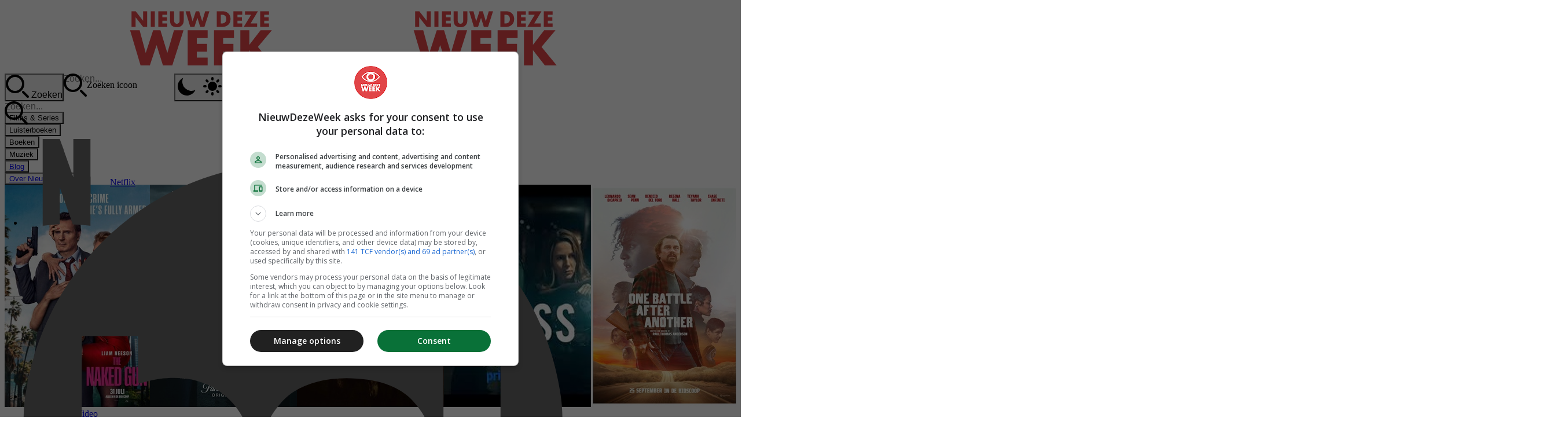

--- FILE ---
content_type: text/html; charset=utf-8
request_url: https://nieuwdezeweek.nl/
body_size: 11508
content:





<!DOCTYPE html>
<html lang="nl">
  <head>
    <meta charset="UTF-8">
    <meta name="viewport" content="width=device-width, initial-scale=1.0">

    
      <title>Nieuw Deze Week Nederland</title>
      <meta property="og:title" content="Nieuw Deze Week Nederland">
    

    
      <meta name="description" content="Ontdek elke dag wat er nieuw is op Netflix, Disney+, Videoland, HBO Max, Prime Video en meer. NieuwDezeWeek.nl geeft je het complete overzicht!">
      <meta property="og:description" content="Ontdek elke dag wat er nieuw is op Netflix, Disney+, Videoland, HBO Max, Prime Video en meer. NieuwDezeWeek.nl geeft je het complete overzicht!">
    
    
      <meta property="og:image" content="https://cdn.nieuwdezeweek.nl/static/logo-black.svg">
    
    <meta property="og:type" content="website">    
    <meta property="og:site_name" content="Nieuw Deze Week Nederland">
    <meta property="og:locale" content="nl-nl">
    <meta property="og:url" content="https://nieuwdezeweek.nl/">

    <script>
    {
      const m = document.cookie.match(/(?:^|; )darkMode=([^;]+)/);
      const darkModeCookie = m ? decodeURIComponent(m[1]) : null;

      const isDark =
        darkModeCookie === 'enabled' ||
        (darkModeCookie === null &&
        window.matchMedia('(prefers-color-scheme: dark)').matches);

      if (isDark) document.documentElement.classList.add('dark');
    }
    </script>

    <link rel="preconnect" href="https://cdn.nieuwdezeweek.nl" crossorigin>
    <link rel="preconnect" href="https://fonts.gstatic.com" crossorigin>
    <link rel="preload" as="style" href="https://cdn.nieuwdezeweek.nl/static/auto/main.6314a92a79c9662040a0.css">
    <link rel="stylesheet" href="https://cdn.nieuwdezeweek.nl/static/auto/main.6314a92a79c9662040a0.css" media="print" onload="this.media='all'">
    <noscript><link rel="stylesheet" href="https://cdn.nieuwdezeweek.nl/static/auto/main.6314a92a79c9662040a0.css"></noscript>
    <link rel="canonical" href="https://nieuwdezeweek.nl/">
    
      <link rel="alternate" href="https://diesewocheneu.de/" hreflang="de-de">
    
      <link rel="alternate" href="https://nieuwdezeweek.be/" hreflang="nl-be">
    
      <link rel="alternate" href="https://nieuwdezeweek.nl/" hreflang="nl-nl">
    
    <link rel="icon" href="https://cdn.nieuwdezeweek.nl/static/favicon/favicon.ico" type="image/x-icon">
    <link rel="manifest" href="https://cdn.nieuwdezeweek.nl/static/favicon/manifest.json">
    <link rel="apple-touch-icon" href="https://cdn.nieuwdezeweek.nl/static/favicon/apple-touch-icon.png">
    
      
  <script async='async' src='https://securepubads.g.doubleclick.net/tag/js/gpt.js'></script>

    <script>
      var floor_id = 'gpt_unit_/23305235610/nieuwdezeweek/home/anchor_0'
      var googletag = googletag || {};
      googletag.cmd = googletag.cmd || [];
    </script>
    <script>
    var adslot = new Array();
    googletag.cmd.push(function() {

    var top =
    googletag.sizeMapping()
    .addSize([0, 0], [[320, 100], [320, 50], [300, 100], [300, 50], [120, 40]])
    .addSize([768, 0], [[728, 90], [120, 40]])
    .addSize([1010, 0], [[970, 90], [728, 90], [970, 250], [120, 40]])
    .build();

    var side =
    googletag.sizeMapping()
    .addSize([0, 0], [])
    .addSize([1122, 0], [[120, 600]])
    .addSize([1162, 0], [[160, 600], [120, 600]])
    .addSize([1302, 0], [[160, 600], [120, 600], [300, 250], [300, 600]])
    .build();

    var mid =
    googletag.sizeMapping()
    .addSize([0, 0], [[300, 250], [300, 600], 'fluid'])
    .addSize([768, 0], [[728, 90], [300, 250], [336, 280], 'fluid'])
    .build();

    adslot['top'] =
    googletag.defineSlot('/23305235610/nieuwdezeweek/top', [[320, 100], [320, 50], [300, 100], [300, 50], [970, 90], [728, 90], [970, 250], [120, 40]], 'top')
    .defineSizeMapping(top)
    .addService(googletag.pubads());

    adslot['side'] =
    googletag.defineSlot('/23305235610/nieuwdezeweek/side', [[160, 600], [120, 600], [300, 250], [300, 600]], 'side')
    .defineSizeMapping(side)
    .addService(googletag.pubads());

    adslot['mid1'] =
    googletag.defineSlot('/23305235610/nieuwdezeweek/mid1', [[300, 250], [728, 90], [336, 280], [300, 600], 'fluid'], 'mid1')
    .defineSizeMapping(mid)
    .addService(googletag.pubads());

    adslot['mid2'] =
    googletag.defineSlot('/23305235610/nieuwdezeweek/mid2', [[300, 250], [728, 90], [336, 280], [300, 600], 'fluid'], 'mid2')
    .defineSizeMapping(mid)
    .addService(googletag.pubads());

    adslot['anchor'] =
    googletag.defineOutOfPageSlot('/23305235610/nieuwdezeweek/anchor', googletag.enums.OutOfPageFormat.BOTTOM_ANCHOR);
    if (adslot['anchor']) {
    adslot['anchor']
    .addService(googletag.pubads());
    }

    adslot['interstitial'] =
    googletag.defineOutOfPageSlot('/23305235610/nieuwdezeweek/interstitial',googletag.enums.OutOfPageFormat.INTERSTITIAL)
    .addService(googletag.pubads());
    googletag.pubads().addEventListener("slotOnload", (event) => {
      if (interstitialSlot === event.slot) {
        document.getElementById("link").style.display = "block";
      }
    });

    adslot['oop'] =
    googletag.defineSlot('/23305235610/nieuwdezeweek/oop', [1, 1], 'oop')
    .addService(googletag.pubads());

    googletag.pubads().enableSingleRequest();
    googletag.pubads().disableInitialLoad();
    googletag.enableServices();

    googletag.pubads().refresh([adslot['top']], {changeCorrelator: false});
    googletag.pubads().refresh([adslot['side']], {changeCorrelator: false});
    googletag.pubads().refresh([adslot['anchor']], {changeCorrelator: false});
    googletag.pubads().refresh([adslot['interstitial']], {changeCorrelator: false});
    googletag.pubads().refresh([adslot['oop']], {changeCorrelator: false});
    });

    var LazyLoading_Tag_IDs = 'mid1, mid2';
    const lazyIds = LazyLoading_Tag_IDs.replace(/\s/g, '').split(',');

    function checkLazyAds() {
      lazyIds.forEach(id => {
        const el = document.getElementById(id);
        if (el && !el.dataset.isCalled && isInViewport(el)) {
          el.dataset.isCalled = 'true';
          googletag.pubads().refresh([adslot[id]], { changeCorrelator: false });
        }
      });
    }

    function isInViewport(el) {
      const rect = el.getBoundingClientRect();
      const windowHeight = window.innerHeight || document.documentElement.clientHeight;
      const windowWidth = window.innerWidth || document.documentElement.clientWidth;
      return (
        rect.top <= windowHeight + 200 &&
        rect.bottom >= 0 &&
        rect.left <= windowWidth &&
        rect.right >= 0
      );
    }

    ['load', 'resize', 'scroll'].forEach(event =>
      window.addEventListener(event, checkLazyAds, false)
    );
  </script>


    
    
  </head>
  
    <script async src="https://www.googletagmanager.com/gtag/js?id=G-K6K683PQNP"></script>
<script>
  window.dataLayer = window.dataLayer || [];
  function gtag(){dataLayer.push(arguments);}
  gtag('js', new Date());

  gtag('config', 'G-K6K683PQNP');
</script>
  
  <body>
    



<nav>
  <div class="container">
    <a href="https://nieuwdezeweek.nl/" class="logo">
      
        <img width="auto" height="32" class="dark:hidden h-8" src="https://cdn.nieuwdezeweek.nl/logo/NDW_LOGO_ROOD_70pct.svg" alt="Nieuw Deze Week Nederland
          Logo" />
      
      
        <img width="auto" height="32" class="hidden dark:block h-8" src="https://cdn.nieuwdezeweek.nl/logo/NDW_LOGO_ROOD_70pct.svg" alt="Nieuw Deze Week Nederland
          Logo"/>
      
    </a>

    <div class="menu-visible">
      
      <div class="menu-icon-mobile-search">
        <button class="md:hidden" type="button" data-collapse-toggle="navbar-search" aria-controls="navbar-search" aria-expanded="false">
          <svg class="menu-search-icon" width="40px" height="40px" aria-hidden="true" xmlns="http://www.w3.org/2000/svg" fill="none" viewBox="0 0 20 20">
            <path stroke="currentColor" stroke-linecap="round" stroke-linejoin="round" stroke-width="2" d="m19 19-4-4m0-7A7 7 0 1 1 1 8a7 7 0 0 1 14 0Z"/>
          </svg>
          <span class="sr-only">Zoeken</span>
        </button>
      </div>
      
      <div class="search-box hidden">
        <form action="/zoeken/" method="GET" id="search-form">
          <div class="search-icon">
            <svg width="40px" height="40px" aria-hidden="true" xmlns="http://www.w3.org/2000/svg" fill="none" viewBox="0 0 20 20">
              <path stroke="currentColor" stroke-linecap="round" stroke-linejoin="round" stroke-width="2" d="m19 19-4-4m0-7A7 7 0 1 1 1 8a7 7 0 0 1 14 0Z"/>
            </svg>
            <span class="sr-only">Zoeken icoon</span>
          </div>
          <input type="text" id="search-navbar" name="q" placeholder="Zoeken...">
        </form>
      </div>
      
      <button id="theme-toggle" aria-label="Toggle dark mode" onclick="toggleDarkMode()" title="Weergave: licht/donker thema">
        <svg width="40px" height="40px" id="theme-toggle-light-icon" class="hidden" fill="currentColor" viewBox="0 0 20 20" xmlns="http://www.w3.org/2000/svg">
            <path d="M17.293 13.293A8 8 0 016.707 2.707a8.001 8.001 0 1010.586 10.586z"/>
        </svg>
        <svg width="40px" height="40px" id="theme-toggle-dark-icon" class="hidden" fill="currentColor" viewBox="0 0 20 20" xmlns="http://www.w3.org/2000/svg">
            <path d="M10 2a1 1 0 011 1v1a1 1 0 11-2 0V3a1 1 0 011-1zm4 8a4 4 0 11-8 0 4 4 0 018 0zm-.464 4.95l.707.707a1 1 0 001.414-1.414l-.707-.707a1 1 0 00-1.414 1.414zm2.12-10.607a1 1 0 010 1.414l-.706.707a1 1 0 11-1.414-1.414l.707-.707a1 1 0 011.414 0zM17 11a1 1 0 100-2h-1a1 1 0 100 2h1zm-7 4a1 1 0 011 1v1a1 1 0 11-2 0v-1a1 1 0 011-1zM5.05 6.464A1 1 0 106.465 5.05l-.708-.707a1 1 0 00-1.414 1.414l.707.707zm1.414 8.486l-.707.707a1 1 0 01-1.414-1.414l.707-.707a1 1 0 011.414 1.414zM4 11a1 1 0 100-2H3a1 1 0 000 2h1z" fill-rule="evenodd" clip-rule="evenodd"/>
        </svg>
      </button>

      
      <button class="lg:hidden" data-collapse-toggle="navbar-search" type="button" aria-controls="navbar-search" aria-expanded="false">
        <span class="sr-only">Open menu</span>
        <svg width="40px" height="40px" aria-hidden="true" xmlns="http://www.w3.org/2000/svg" fill="none" viewBox="0 0 17 14">
            <path stroke="currentColor" stroke-linecap="round" stroke-linejoin="round" stroke-width="2" d="M1 1h15M1 7h15M1 13h15"/>
        </svg>
      </button>
    </div>
    
    <div class="menu-links hidden" id="navbar-search">
      
      <div class="search-box-mobile md:hidden">
        <form action="/zoeken/" method="GET" id="search-form-mobile">
          <div class="search-icon">
            <svg width="40px" height="40px" aria-hidden="true" xmlns="http://www.w3.org/2000/svg" fill="none" viewBox="0 0 20 20">
              <path stroke="currentColor" stroke-linecap="round" stroke-linejoin="round" stroke-width="2" d="m19 19-4-4m0-7A7 7 0 1 1 1 8a7 7 0 0 1 14 0Z"/>
            </svg>
          </div>
          <input type="text" id="search-navbar-mobile" name="q" placeholder="Zoeken...">
        </form>
      </div>
      
        <div class="menu-items">
          
          <button id="videoHoverButton" data-dropdown-delay="100" data-dropdown-toggle="videoHover" data-dropdown-trigger="hover" class="menu-item" type="button">
            Films &amp; Series
          </button>
          
          <div id="videoHover" class="menu-sub hidden">
            <ul aria-labelledby="videoHoverButton">
              
              <li class="block">
                <a href="/streaming/netflix/" class="block group">
                  <div class="combined">
                    
                      <img src="https://cdn.nieuwdezeweek.nl/logos/logos_netflix.svg" width="40px" height="40px" alt="Netflix" />
                    

                    <span class="text-base leading-6">Netflix</span>
                  </div>
                </a>
              </li>
              
              <li class="block">
                <a href="/streaming/skyshowtime/" class="block group">
                  <div class="combined">
                    
                      <img src="https://cdn.nieuwdezeweek.nl/logos/logos_Sky.svg" width="40px" height="40px" alt="SkyShowtime" />
                    

                    <span class="text-base leading-6">SkyShowtime</span>
                  </div>
                </a>
              </li>
              
              <li class="block">
                <a href="/streaming/amazon-prime-video/" class="block group">
                  <div class="combined">
                    
                      <img src="https://cdn.nieuwdezeweek.nl/logos/logos_Amazon_prime-video.svg" width="40px" height="40px" alt="Prime Video" />
                    

                    <span class="text-base leading-6">Prime Video</span>
                  </div>
                </a>
              </li>
              
              <li class="block">
                <a href="/streaming/videoland/" class="block group">
                  <div class="combined">
                    
                      <img src="https://cdn.nieuwdezeweek.nl/logos/logos_videoland.svg" width="40px" height="40px" alt="Videoland" />
                    

                    <span class="text-base leading-6">Videoland</span>
                  </div>
                </a>
              </li>
              
              <li class="block">
                <a href="/streaming/film1/" class="block group">
                  <div class="combined">
                    
                      <img src="https://cdn.nieuwdezeweek.nl/logos/logos_Film1svg-rood.svg" width="40px" height="40px" alt="Film1" />
                    

                    <span class="text-base leading-6">Film1</span>
                  </div>
                </a>
              </li>
              
              <li class="block">
                <a href="/streaming/apple-tv/" class="block group">
                  <div class="combined">
                    
                      <img src="https://cdn.nieuwdezeweek.nl/logos/logos_Apple_logo_black.svg" width="40px" height="40px" alt="Apple TV" />
                    

                    <span class="text-base leading-6">Apple TV</span>
                  </div>
                </a>
              </li>
              
              <li class="block">
                <a href="/streaming/pathe-thuis/" class="block group">
                  <div class="combined">
                    
                      <img src="https://cdn.nieuwdezeweek.nl/logos/logos_PateThuis_icon.svg" width="40px" height="40px" alt="Pathé Thuis" />
                    

                    <span class="text-base leading-6">Pathé Thuis</span>
                  </div>
                </a>
              </li>
              
              <li class="block">
                <a href="/streaming/disney/" class="block group">
                  <div class="combined">
                    
                      <img src="https://cdn.nieuwdezeweek.nl/logos/logos_disney-plus.svg" width="40px" height="40px" alt="Disney+" />
                    

                    <span class="text-base leading-6">Disney+</span>
                  </div>
                </a>
              </li>
              
              <li class="block">
                <a href="/streaming/hbo-max/" class="block group">
                  <div class="combined">
                    
                      <img src="https://cdn.nieuwdezeweek.nl/logos/logos_hbo-max.svg" width="40px" height="40px" alt="HBO Max" />
                    

                    <span class="text-base leading-6">HBO Max</span>
                  </div>
                </a>
              </li>
              
            </ul>
          </div>
        
        <div class="menu-items">
          
          <button id="audio_bookHoverButton" data-dropdown-delay="100" data-dropdown-toggle="audio_bookHover" data-dropdown-trigger="hover" class="menu-item" type="button">
            Luisterboeken
          </button>
          
          <div id="audio_bookHover" class="menu-sub hidden">
            <ul aria-labelledby="audio_bookHoverButton">
              
              <li class="block">
                <a href="/luisterboeken/kobo-plus/" class="block group">
                  <div class="combined">
                    
                      <img src="https://cdn.nieuwdezeweek.nl/logos/logos_Kobo_Icon.svg" width="40px" height="40px" alt="Kobo Plus" />
                    

                    <span class="text-base leading-6">Kobo Plus</span>
                  </div>
                </a>
              </li>
              
              <li class="block">
                <a href="/luisterboeken/bolcom-2/" class="block group">
                  <div class="combined">
                    
                      <img src="https://cdn.nieuwdezeweek.nl/logos/logos_bol.svg" width="40px" height="40px" alt="bol.com" />
                    

                    <span class="text-base leading-6">bol.com</span>
                  </div>
                </a>
              </li>
              
              <li class="block">
                <a href="/luisterboeken/storytel/" class="block group">
                  <div class="combined">
                    
                      <img src="https://cdn.nieuwdezeweek.nl/logos/logos_Icon_storytel_SVG.svg" width="40px" height="40px" alt="Storytel" />
                    

                    <span class="text-base leading-6">Storytel</span>
                  </div>
                </a>
              </li>
              
            </ul>
          </div>
        
        <div class="menu-items">
          
          <button id="bookHoverButton" data-dropdown-delay="100" data-dropdown-toggle="bookHover" data-dropdown-trigger="hover" class="menu-item" type="button">
            Boeken
          </button>
          
          <div id="bookHover" class="menu-sub hidden">
            <ul aria-labelledby="bookHoverButton">
              
              <li class="block">
                <a href="/boeken/bolcom/" class="block group">
                  <div class="combined">
                    
                      <img src="https://cdn.nieuwdezeweek.nl/logos/logos_bol.svg" width="40px" height="40px" alt="bol.com" />
                    

                    <span class="text-base leading-6">bol.com</span>
                  </div>
                </a>
              </li>
              
              <li class="block">
                <a href="/boeken/storytel-2/" class="block group">
                  <div class="combined">
                    
                      <img src="https://cdn.nieuwdezeweek.nl/logos/logos_Icon_storytel_SVG.svg" width="40px" height="40px" alt="Storytel" />
                    

                    <span class="text-base leading-6">Storytel</span>
                  </div>
                </a>
              </li>
              
              <li class="block">
                <a href="/boeken/kobo/" class="block group">
                  <div class="combined">
                    
                      <img src="https://cdn.nieuwdezeweek.nl/logos/logos_Kobo_Icon.svg" width="40px" height="40px" alt="Kobo" />
                    

                    <span class="text-base leading-6">Kobo</span>
                  </div>
                </a>
              </li>
              
            </ul>
          </div>
        
        <div class="menu-items">
          
          <button id="musicHoverButton" data-dropdown-delay="100" data-dropdown-toggle="musicHover" data-dropdown-trigger="hover" class="menu-item" type="button">
            Muziek
          </button>
          
          <div id="musicHover" class="menu-sub hidden">
            <ul aria-labelledby="musicHoverButton">
              
              <li class="block">
                <a href="/muziek/spotify/" class="block group">
                  <div class="combined">
                    
                      <img src="https://cdn.nieuwdezeweek.nl/logos/logos_Spotify_Icon.svg" width="40px" height="40px" alt="Spotify" />
                    

                    <span class="text-base leading-6">Spotify</span>
                  </div>
                </a>
              </li>
              
            </ul>
          </div>
        
        <button class="menu-item">
          <a href="https://nieuwdezeweek.nl/blog/" >Blog</a>
        </button>
        
          
            <button class="menu-item">
              <a href="/over-nieuwdezeweek/">Over NieuwDezeWeek</a>
            </button>
          
      </div>
    </div>
  </div>
</nav>

    <main>
      
  


<div class="w-full">
  <div class="mb-4 embla rounded-md shadow-md border-zinc-200 dark:border-zinc-700 border-1 shadow-zinc-300 dark:shadow-zinc-700">
    <div class="embla__container">
      
        <div class="embla__slide">
          
            <a href="/films/peaky-blinders-the-immortal-man/">
              <div class="relative group">
                <img width="254" height="384" src="https://cdn.nieuwdezeweek.nl/media/cache/dd/4f/dd4fd4fbc7b4e15b44ba6972163f98f0.jpg" alt="Peaky Blinders: The Immortal Man" class="w-full h-full object-cover">
                <div class="absolute bottom-0 left-0 right-0 h-auto max-h-1/2 bg-zinc-900 opacity-0 group-hover:opacity-80 transition-opacity duration-300 flex items-end p-4">
                  <h3 class="text-white text-md font-medium leading-tight">
                    
                      Peaky Blinders: The Immortal Man - vanaf 20 maart 2026 beschikbaar
                    
                  </h3>
                </div>
              </div>
            </a>
          
        </div>
      
        <div class="embla__slide">
          
            <a href="/series/cross-3/">
              <div class="relative group">
                <img width="254" height="384" src="https://cdn.nieuwdezeweek.nl/media/cache/77/96/7796a269339fcc8d673e5fc43af15e31.jpg" alt="Cross" class="w-full h-full object-cover">
                <div class="absolute bottom-0 left-0 right-0 h-auto max-h-1/2 bg-zinc-900 opacity-0 group-hover:opacity-80 transition-opacity duration-300 flex items-end p-4">
                  <h3 class="text-white text-md font-medium leading-tight">
                    
                      Cross - vanaf 11 februari 2026 beschikbaar
                    
                  </h3>
                </div>
              </div>
            </a>
          
        </div>
      
        <div class="embla__slide">
          
            <a href="/films/one-battle-after-another/">
              <div class="relative group">
                <img width="254" height="384" src="https://cdn.nieuwdezeweek.nl/media/cache/25/7f/257f526492fe81a7d958f2d505f81274.jpg" alt="One Battle After Another" class="w-full h-full object-cover">
                <div class="absolute bottom-0 left-0 right-0 h-auto max-h-1/2 bg-zinc-900 opacity-0 group-hover:opacity-80 transition-opacity duration-300 flex items-end p-4">
                  <h3 class="text-white text-md font-medium leading-tight">
                    
                      One Battle After Another - vanaf 4 februari 2026 beschikbaar
                    
                  </h3>
                </div>
              </div>
            </a>
          
        </div>
      
        <div class="embla__slide">
          
            <a href="/series/ponies/">
              <div class="relative group">
                <img width="254" height="384" src="https://cdn.nieuwdezeweek.nl/media/cache/e0/4d/e04dcfaa8560683d2e8a33b5a351af0c.jpg" alt="PONIES" class="w-full h-full object-cover">
                <div class="absolute bottom-0 left-0 right-0 h-auto max-h-1/2 bg-zinc-900 opacity-0 group-hover:opacity-80 transition-opacity duration-300 flex items-end p-4">
                  <h3 class="text-white text-md font-medium leading-tight">
                    
                      PONIES - vanaf 30 januari 2026 beschikbaar
                    
                  </h3>
                </div>
              </div>
            </a>
          
        </div>
      
        <div class="embla__slide">
          
            <a href="/films/the-naked-gun/">
              <div class="relative group">
                <img width="254" height="384" src="https://cdn.nieuwdezeweek.nl/media/cache/ed/a3/eda37bf4ec27b4b6542bb07d847fd468.jpg" alt="The Naked Gun" class="w-full h-full object-cover">
                <div class="absolute bottom-0 left-0 right-0 h-auto max-h-1/2 bg-zinc-900 opacity-0 group-hover:opacity-80 transition-opacity duration-300 flex items-end p-4">
                  <h3 class="text-white text-md font-medium leading-tight">
                    
                      The Naked Gun - sinds 14 januari 2026 beschikbaar
                    
                  </h3>
                </div>
              </div>
            </a>
          
        </div>
      
        <div class="embla__slide">
          
            <a href="/series/mayor-of-kingstown/">
              <div class="relative group">
                <img width="254" height="384" src="https://cdn.nieuwdezeweek.nl/media/cache/d2/dd/d2dd669702d369027b7614caef8a4543.jpg" alt="Mayor of Kingstown" class="w-full h-full object-cover">
                <div class="absolute bottom-0 left-0 right-0 h-auto max-h-1/2 bg-zinc-900 opacity-0 group-hover:opacity-80 transition-opacity duration-300 flex items-end p-4">
                  <h3 class="text-white text-md font-medium leading-tight">
                    
                      Mayor of Kingstown - sinds 1 januari 2026 beschikbaar
                    
                  </h3>
                </div>
              </div>
            </a>
          
        </div>
      
    </div>

    <div class="embla__controls">
      <button class="embla__button embla__button--prev" type="button">
        <svg class="embla__button__svg" viewBox="0 0 532 532">
          <path fill="currentColor" d="M355.66 11.354c13.793-13.805 36.208-13.805 50.001 0 13.785 13.804 13.785 36.238 0 50.034L201.22 266l204.442 204.61c13.785 13.805 13.785 36.239 0 50.044-13.793 13.796-36.208 13.796-50.002 0a5994246.277 5994246.277 0 0 0-229.332-229.454 35.065 35.065 0 0 1-10.326-25.126c0-9.2 3.393-18.26 10.326-25.2C172.192 194.973 332.731 34.31 355.66 11.354Z"></path>
        </svg>
      </button>

      <button class="embla__button embla__button--next" type="button">
        <svg class="embla__button__svg" viewBox="0 0 532 532">
          <path fill="currentColor" d="M176.34 520.646c-13.793 13.805-36.208 13.805-50.001 0-13.785-13.804-13.785-36.238 0-50.034L330.78 266 126.34 61.391c-13.785-13.805-13.785-36.239 0-50.044 13.793-13.796 36.208-13.796 50.002 0 22.928 22.947 206.395 206.507 229.332 229.454a35.065 35.065 0 0 1 10.326 25.126c0 9.2-3.393 18.26-10.326 25.2-45.865 45.901-206.404 206.564-229.332 229.52Z"></path>
        </svg>
      </button>
    </div>
  </div>
</div>


      
        
  <div class="top-ad" id="top">
    <script>
      googletag.cmd.push(function() { googletag.display('top'); });
    </script>
  </div>

      
        <div class="content-grid">
          <div class="content-grid-main">
            
  
    <div>
      <h2>Wat is er nieuw? Films, series, boeken &amp; muziek</h2>
<p>&nbsp;</p>
<p>NieuwDezeWeek biedt&nbsp;<strong>dagelijks het meest actuele overzicht van nieuwe releases</strong>. Ontdek in &eacute;&eacute;n oogopslag wat er vandaag nieuw is op streaming, in de wereld van films, series, muziek, boeken en luisterboeken.</p>
<p>&nbsp;</p>
<p>Ben je altijd benieuwd wat er net verschenen is? Op NieuwDezeWeek verzamelen we <strong data-start="523" data-end="602">elke dag alle nieuwe films, series, boeken, luisterboeken en muziekreleases</strong> op &eacute;&eacute;n plek. Geen gedoe met zoeken in apps: je ziet direct wat er nieuw is bij Netflix, Prime Video, Path&eacute; Thuis, Videoland, Storytel, Kobo en vele andere aanbieders.</p>
<p>&nbsp;</p>
<p>&nbsp;</p>
    </div>
  

  
    <div class="index-network">
      <h2>Aanbod nieuwe films &amp; series op Netflix</h2>
      <div class="network-publications index">
        <div class="publications-wrapper-col2">
          
            



<a href="/series/la-reina-del-flow/">
  <div class="publication network">
  
    
    <img width="200" height="300" src="https://cdn.nieuwdezeweek.nl/media/cache/55/ca/55cabc9d37eb32a6c63502578c7d2859.jpg" alt="La Reina del Flow" />
    
  
  <div class="preview">
    <div class="mb-2">
      <h2>
        La Reina del Flow
        
      </h2>
    </div>
    
      <div class="hidden md:line-clamp-2">
        <svg class="icon mb-[3px]" xmlns="http://www.w3.org/2000/svg" viewBox="0 0 24 24" fill="currentColor" class="size-6">
          <path fill-rule="evenodd" d="M5.25 2.25a3 3 0 0 0-3 3v4.318a3 3 0 0 0 .879 2.121l9.58 9.581c.92.92 2.39 1.186 3.548.428a18.849 18.849 0 0 0 5.441-5.44c.758-1.16.492-2.629-.428-3.548l-9.58-9.581a3 3 0 0 0-2.122-.879H5.25ZM6.375 7.5a1.125 1.125 0 1 0 0-2.25 1.125 1.125 0 0 0 0 2.25Z" clip-rule="evenodd" />
        </svg>
        Drama, Music
      </div>
    
    
    
    
      <div>
        <svg class="icon mb-[4px]" xmlns="http://www.w3.org/2000/svg" viewBox="0 0 24 24" fill="currentColor" class="calendar-icon">
          <path d="M3 4h18a1 1 0 0 1 1 1v16a1 1 0 0 1-1 1H3a1 1 0 0 1-1-1V5a1 1 0 0 1 1-1zm0 2v14h18V6H3zm2 2h2v2H5V8zm4 0h2v2H9V8zm4 0h2v2h-2V8zm4 0h2v2h-2V8zM5 12h2v2H5v-2zm4 0h2v2H9v-2zm4 0h2v2h-2v-2zm4 0h2v2h-2v-2zM5 16h2v2H5v-2zm4 0h2v2H9v-2zm4 0h2v2h-2v-2zm4 0h2v2h-2v-2z"/>
        </svg>
        2021
      </div>
    

    <div class="mt-auto text-left">
      
          


<div class="rating flex items-center pb-2">
  <div alt="3,9" class="flex items-center">
    
      
        <svg class="active" aria-hidden="true" xmlns="http://www.w3.org/2000/svg" fill="currentColor" viewBox="0 0 22 20">
          <path d="M20.924 7.625a1.523 1.523 0 0 0-1.238-1.044l-5.051-.734-2.259-4.577a1.534 1.534 0 0 0-2.752 0L7.365 5.847l-5.051.734A1.535 1.535 0 0 0 1.463 9.2l3.656 3.563-.863 5.031a1.532 1.532 0 0 0 2.226 1.616L11 17.033l4.518 2.375a1.534 1.534 0 0 0 2.226-1.617l-.863-5.03L20.537 9.2a1.523 1.523 0 0 0 .387-1.575Z"/>
        </svg>
      
        <svg class="active" aria-hidden="true" xmlns="http://www.w3.org/2000/svg" fill="currentColor" viewBox="0 0 22 20">
          <path d="M20.924 7.625a1.523 1.523 0 0 0-1.238-1.044l-5.051-.734-2.259-4.577a1.534 1.534 0 0 0-2.752 0L7.365 5.847l-5.051.734A1.535 1.535 0 0 0 1.463 9.2l3.656 3.563-.863 5.031a1.532 1.532 0 0 0 2.226 1.616L11 17.033l4.518 2.375a1.534 1.534 0 0 0 2.226-1.617l-.863-5.03L20.537 9.2a1.523 1.523 0 0 0 .387-1.575Z"/>
        </svg>
      
        <svg class="active" aria-hidden="true" xmlns="http://www.w3.org/2000/svg" fill="currentColor" viewBox="0 0 22 20">
          <path d="M20.924 7.625a1.523 1.523 0 0 0-1.238-1.044l-5.051-.734-2.259-4.577a1.534 1.534 0 0 0-2.752 0L7.365 5.847l-5.051.734A1.535 1.535 0 0 0 1.463 9.2l3.656 3.563-.863 5.031a1.532 1.532 0 0 0 2.226 1.616L11 17.033l4.518 2.375a1.534 1.534 0 0 0 2.226-1.617l-.863-5.03L20.537 9.2a1.523 1.523 0 0 0 .387-1.575Z"/>
        </svg>
      
        <svg class="active" aria-hidden="true" xmlns="http://www.w3.org/2000/svg" fill="currentColor" viewBox="0 0 22 20">
          <path d="M20.924 7.625a1.523 1.523 0 0 0-1.238-1.044l-5.051-.734-2.259-4.577a1.534 1.534 0 0 0-2.752 0L7.365 5.847l-5.051.734A1.535 1.535 0 0 0 1.463 9.2l3.656 3.563-.863 5.031a1.532 1.532 0 0 0 2.226 1.616L11 17.033l4.518 2.375a1.534 1.534 0 0 0 2.226-1.617l-.863-5.03L20.537 9.2a1.523 1.523 0 0 0 .387-1.575Z"/>
        </svg>
      
    
    
      
        <svg class="inactive" aria-hidden="true" xmlns="http://www.w3.org/2000/svg" fill="currentColor" viewBox="0 0 22 20">
          <path d="M20.924 7.625a1.523 1.523 0 0 0-1.238-1.044l-5.051-.734-2.259-4.577a1.534 1.534 0 0 0-2.752 0L7.365 5.847l-5.051.734A1.535 1.535 0 0 0 1.463 9.2l3.656 3.563-.863 5.031a1.532 1.532 0 0 0 2.226 1.616L11 17.033l4.518 2.375a1.534 1.534 0 0 0 2.226-1.617l-.863-5.03L20.537 9.2a1.523 1.523 0 0 0 .387-1.575Z"/>
        </svg>
      
    
  </div>
  <div class="w-8 h-8 ml-2 rounded-full flex items-center justify-center bg-amber-200 text-gray-800 text-sm font-bold">
    3,9
  </div>
</div>
      
      
        <div class="my-2 start-date">
          14 januari 2026
        </div>
      
    </div>

    </div>
  </div>
</a>

          
            



<a href="/films/twins/">
  <div class="publication network">
  
    
    <img width="200" height="300" src="https://cdn.nieuwdezeweek.nl/media/cache/bc/ce/bcceac19c01f5b67adc351a2569f593b.jpg" alt="Twins" />
    
  
  <div class="preview">
    <div class="mb-2">
      <h2>
        Twins
        
      </h2>
    </div>
    
      <div class="hidden md:line-clamp-2">
        <svg class="icon mb-[3px]" xmlns="http://www.w3.org/2000/svg" viewBox="0 0 24 24" fill="currentColor" class="size-6">
          <path fill-rule="evenodd" d="M5.25 2.25a3 3 0 0 0-3 3v4.318a3 3 0 0 0 .879 2.121l9.58 9.581c.92.92 2.39 1.186 3.548.428a18.849 18.849 0 0 0 5.441-5.44c.758-1.16.492-2.629-.428-3.548l-9.58-9.581a3 3 0 0 0-2.122-.879H5.25ZM6.375 7.5a1.125 1.125 0 1 0 0-2.25 1.125 1.125 0 0 0 0 2.25Z" clip-rule="evenodd" />
        </svg>
        Crime, Comedy
      </div>
    
    
    
    
      <div>
        <svg class="icon mb-[4px]" xmlns="http://www.w3.org/2000/svg" viewBox="0 0 24 24" fill="currentColor" class="calendar-icon">
          <path d="M3 4h18a1 1 0 0 1 1 1v16a1 1 0 0 1-1 1H3a1 1 0 0 1-1-1V5a1 1 0 0 1 1-1zm0 2v14h18V6H3zm2 2h2v2H5V8zm4 0h2v2H9V8zm4 0h2v2h-2V8zm4 0h2v2h-2V8zM5 12h2v2H5v-2zm4 0h2v2H9v-2zm4 0h2v2h-2v-2zm4 0h2v2h-2v-2zM5 16h2v2H5v-2zm4 0h2v2H9v-2zm4 0h2v2h-2v-2zm4 0h2v2h-2v-2z"/>
        </svg>
        1988
      </div>
    

    <div class="mt-auto text-left">
      
          


<div class="rating flex items-center pb-2">
  <div alt="3,1" class="flex items-center">
    
      
        <svg class="active" aria-hidden="true" xmlns="http://www.w3.org/2000/svg" fill="currentColor" viewBox="0 0 22 20">
          <path d="M20.924 7.625a1.523 1.523 0 0 0-1.238-1.044l-5.051-.734-2.259-4.577a1.534 1.534 0 0 0-2.752 0L7.365 5.847l-5.051.734A1.535 1.535 0 0 0 1.463 9.2l3.656 3.563-.863 5.031a1.532 1.532 0 0 0 2.226 1.616L11 17.033l4.518 2.375a1.534 1.534 0 0 0 2.226-1.617l-.863-5.03L20.537 9.2a1.523 1.523 0 0 0 .387-1.575Z"/>
        </svg>
      
        <svg class="active" aria-hidden="true" xmlns="http://www.w3.org/2000/svg" fill="currentColor" viewBox="0 0 22 20">
          <path d="M20.924 7.625a1.523 1.523 0 0 0-1.238-1.044l-5.051-.734-2.259-4.577a1.534 1.534 0 0 0-2.752 0L7.365 5.847l-5.051.734A1.535 1.535 0 0 0 1.463 9.2l3.656 3.563-.863 5.031a1.532 1.532 0 0 0 2.226 1.616L11 17.033l4.518 2.375a1.534 1.534 0 0 0 2.226-1.617l-.863-5.03L20.537 9.2a1.523 1.523 0 0 0 .387-1.575Z"/>
        </svg>
      
        <svg class="active" aria-hidden="true" xmlns="http://www.w3.org/2000/svg" fill="currentColor" viewBox="0 0 22 20">
          <path d="M20.924 7.625a1.523 1.523 0 0 0-1.238-1.044l-5.051-.734-2.259-4.577a1.534 1.534 0 0 0-2.752 0L7.365 5.847l-5.051.734A1.535 1.535 0 0 0 1.463 9.2l3.656 3.563-.863 5.031a1.532 1.532 0 0 0 2.226 1.616L11 17.033l4.518 2.375a1.534 1.534 0 0 0 2.226-1.617l-.863-5.03L20.537 9.2a1.523 1.523 0 0 0 .387-1.575Z"/>
        </svg>
      
    
    
      
        <svg class="inactive" aria-hidden="true" xmlns="http://www.w3.org/2000/svg" fill="currentColor" viewBox="0 0 22 20">
          <path d="M20.924 7.625a1.523 1.523 0 0 0-1.238-1.044l-5.051-.734-2.259-4.577a1.534 1.534 0 0 0-2.752 0L7.365 5.847l-5.051.734A1.535 1.535 0 0 0 1.463 9.2l3.656 3.563-.863 5.031a1.532 1.532 0 0 0 2.226 1.616L11 17.033l4.518 2.375a1.534 1.534 0 0 0 2.226-1.617l-.863-5.03L20.537 9.2a1.523 1.523 0 0 0 .387-1.575Z"/>
        </svg>
      
        <svg class="inactive" aria-hidden="true" xmlns="http://www.w3.org/2000/svg" fill="currentColor" viewBox="0 0 22 20">
          <path d="M20.924 7.625a1.523 1.523 0 0 0-1.238-1.044l-5.051-.734-2.259-4.577a1.534 1.534 0 0 0-2.752 0L7.365 5.847l-5.051.734A1.535 1.535 0 0 0 1.463 9.2l3.656 3.563-.863 5.031a1.532 1.532 0 0 0 2.226 1.616L11 17.033l4.518 2.375a1.534 1.534 0 0 0 2.226-1.617l-.863-5.03L20.537 9.2a1.523 1.523 0 0 0 .387-1.575Z"/>
        </svg>
      
    
  </div>
  <div class="w-8 h-8 ml-2 rounded-full flex items-center justify-center bg-amber-200 text-gray-800 text-sm font-bold">
    3,1
  </div>
</div>
      
      
        <div class="my-2 start-date">
          14 januari 2026
        </div>
      
    </div>

    </div>
  </div>
</a>

          
            



<a href="/series/taskaree-the-smugglers-web/">
  <div class="publication network">
  
    
    <img width="200" height="300" src="https://cdn.nieuwdezeweek.nl/media/cache/f4/99/f499a13180e40656edf4ed554ec25a0f.jpg" alt="Taskaree: The Smuggler&#x27;s Web" />
    
  
  <div class="preview">
    <div class="mb-2">
      <h2>
        Taskaree: The Smuggler&#x27;s Web
        
        (S01)
        
      </h2>
    </div>
    
      <div class="hidden md:line-clamp-2">
        <svg class="icon mb-[3px]" xmlns="http://www.w3.org/2000/svg" viewBox="0 0 24 24" fill="currentColor" class="size-6">
          <path fill-rule="evenodd" d="M5.25 2.25a3 3 0 0 0-3 3v4.318a3 3 0 0 0 .879 2.121l9.58 9.581c.92.92 2.39 1.186 3.548.428a18.849 18.849 0 0 0 5.441-5.44c.758-1.16.492-2.629-.428-3.548l-9.58-9.581a3 3 0 0 0-2.122-.879H5.25ZM6.375 7.5a1.125 1.125 0 1 0 0-2.25 1.125 1.125 0 0 0 0 2.25Z" clip-rule="evenodd" />
        </svg>
        Misdaad, Mysterie
      </div>
    
    
    
    
      <div>
        <svg class="icon mb-[4px]" xmlns="http://www.w3.org/2000/svg" viewBox="0 0 24 24" fill="currentColor" class="calendar-icon">
          <path d="M3 4h18a1 1 0 0 1 1 1v16a1 1 0 0 1-1 1H3a1 1 0 0 1-1-1V5a1 1 0 0 1 1-1zm0 2v14h18V6H3zm2 2h2v2H5V8zm4 0h2v2H9V8zm4 0h2v2h-2V8zm4 0h2v2h-2V8zM5 12h2v2H5v-2zm4 0h2v2H9v-2zm4 0h2v2h-2v-2zm4 0h2v2h-2v-2zM5 16h2v2H5v-2zm4 0h2v2H9v-2zm4 0h2v2h-2v-2zm4 0h2v2h-2v-2z"/>
        </svg>
        2026
      </div>
    

    <div class="mt-auto text-left">
      
      
        <div class="my-2 start-date">
          14 januari 2026
        </div>
      
    </div>

    </div>
  </div>
</a>

          
            



<a href="/series/heugbaegyorisa-yori-gyegeub-jeonjaeng/">
  <div class="publication network">
  
    
    <img width="200" height="300" src="https://cdn.nieuwdezeweek.nl/media/cache/03/39/03393761956317da8b089be0b07a8a4b.jpg" alt="Culinary Class Wars" />
    
  
  <div class="preview">
    <div class="mb-2">
      <h2>
        Culinary Class Wars
        
        (S02-E13)
        
      </h2>
    </div>
    
      <div class="hidden md:line-clamp-2">
        <svg class="icon mb-[3px]" xmlns="http://www.w3.org/2000/svg" viewBox="0 0 24 24" fill="currentColor" class="size-6">
          <path fill-rule="evenodd" d="M5.25 2.25a3 3 0 0 0-3 3v4.318a3 3 0 0 0 .879 2.121l9.58 9.581c.92.92 2.39 1.186 3.548.428a18.849 18.849 0 0 0 5.441-5.44c.758-1.16.492-2.629-.428-3.548l-9.58-9.581a3 3 0 0 0-2.122-.879H5.25ZM6.375 7.5a1.125 1.125 0 1 0 0-2.25 1.125 1.125 0 0 0 0 2.25Z" clip-rule="evenodd" />
        </svg>
        Reality-TV
      </div>
    
    
    
    
      <div>
        <svg class="icon mb-[4px]" xmlns="http://www.w3.org/2000/svg" viewBox="0 0 24 24" fill="currentColor" class="calendar-icon">
          <path d="M3 4h18a1 1 0 0 1 1 1v16a1 1 0 0 1-1 1H3a1 1 0 0 1-1-1V5a1 1 0 0 1 1-1zm0 2v14h18V6H3zm2 2h2v2H5V8zm4 0h2v2H9V8zm4 0h2v2h-2V8zm4 0h2v2h-2V8zM5 12h2v2H5v-2zm4 0h2v2H9v-2zm4 0h2v2h-2v-2zm4 0h2v2h-2v-2zM5 16h2v2H5v-2zm4 0h2v2H9v-2zm4 0h2v2h-2v-2zm4 0h2v2h-2v-2z"/>
        </svg>
        2024
      </div>
    

    <div class="mt-auto text-left">
      
          


<div class="rating flex items-center pb-2">
  <div alt="4,25" class="flex items-center">
    
      
        <svg class="active" aria-hidden="true" xmlns="http://www.w3.org/2000/svg" fill="currentColor" viewBox="0 0 22 20">
          <path d="M20.924 7.625a1.523 1.523 0 0 0-1.238-1.044l-5.051-.734-2.259-4.577a1.534 1.534 0 0 0-2.752 0L7.365 5.847l-5.051.734A1.535 1.535 0 0 0 1.463 9.2l3.656 3.563-.863 5.031a1.532 1.532 0 0 0 2.226 1.616L11 17.033l4.518 2.375a1.534 1.534 0 0 0 2.226-1.617l-.863-5.03L20.537 9.2a1.523 1.523 0 0 0 .387-1.575Z"/>
        </svg>
      
        <svg class="active" aria-hidden="true" xmlns="http://www.w3.org/2000/svg" fill="currentColor" viewBox="0 0 22 20">
          <path d="M20.924 7.625a1.523 1.523 0 0 0-1.238-1.044l-5.051-.734-2.259-4.577a1.534 1.534 0 0 0-2.752 0L7.365 5.847l-5.051.734A1.535 1.535 0 0 0 1.463 9.2l3.656 3.563-.863 5.031a1.532 1.532 0 0 0 2.226 1.616L11 17.033l4.518 2.375a1.534 1.534 0 0 0 2.226-1.617l-.863-5.03L20.537 9.2a1.523 1.523 0 0 0 .387-1.575Z"/>
        </svg>
      
        <svg class="active" aria-hidden="true" xmlns="http://www.w3.org/2000/svg" fill="currentColor" viewBox="0 0 22 20">
          <path d="M20.924 7.625a1.523 1.523 0 0 0-1.238-1.044l-5.051-.734-2.259-4.577a1.534 1.534 0 0 0-2.752 0L7.365 5.847l-5.051.734A1.535 1.535 0 0 0 1.463 9.2l3.656 3.563-.863 5.031a1.532 1.532 0 0 0 2.226 1.616L11 17.033l4.518 2.375a1.534 1.534 0 0 0 2.226-1.617l-.863-5.03L20.537 9.2a1.523 1.523 0 0 0 .387-1.575Z"/>
        </svg>
      
        <svg class="active" aria-hidden="true" xmlns="http://www.w3.org/2000/svg" fill="currentColor" viewBox="0 0 22 20">
          <path d="M20.924 7.625a1.523 1.523 0 0 0-1.238-1.044l-5.051-.734-2.259-4.577a1.534 1.534 0 0 0-2.752 0L7.365 5.847l-5.051.734A1.535 1.535 0 0 0 1.463 9.2l3.656 3.563-.863 5.031a1.532 1.532 0 0 0 2.226 1.616L11 17.033l4.518 2.375a1.534 1.534 0 0 0 2.226-1.617l-.863-5.03L20.537 9.2a1.523 1.523 0 0 0 .387-1.575Z"/>
        </svg>
      
    
    
      
        <svg class="inactive" aria-hidden="true" xmlns="http://www.w3.org/2000/svg" fill="currentColor" viewBox="0 0 22 20">
          <path d="M20.924 7.625a1.523 1.523 0 0 0-1.238-1.044l-5.051-.734-2.259-4.577a1.534 1.534 0 0 0-2.752 0L7.365 5.847l-5.051.734A1.535 1.535 0 0 0 1.463 9.2l3.656 3.563-.863 5.031a1.532 1.532 0 0 0 2.226 1.616L11 17.033l4.518 2.375a1.534 1.534 0 0 0 2.226-1.617l-.863-5.03L20.537 9.2a1.523 1.523 0 0 0 .387-1.575Z"/>
        </svg>
      
    
  </div>
  <div class="w-8 h-8 ml-2 rounded-full flex items-center justify-center bg-amber-200 text-gray-800 text-sm font-bold">
    4,3
  </div>
</div>
      
      
        <div class="my-2 start-date">
          13 januari 2026
        </div>
      
    </div>

    </div>
  </div>
</a>

          
        </div>
      </div>
      <div class="cta-network">
          <a href="/streaming/netflix/" aria-label="More Netflix">
            Meer
            
              <img width="40px" height="40px" class="inline-block" src="https://cdn.nieuwdezeweek.nl/logos/logos_netflix.svg" alt="Netflix" />
            
            Netflix &rarr;
          </a>
      </div>
    </div>
    
      
    <div id="mid1" class="mid-ad">
        <script>
            googletag.cmd.push(function() { googletag.display("mid1"); });
        </script>
    </div>

    
    

  
    <div class="index-network">
      <h2>Aanbod nieuwe films &amp; series op Videoland</h2>
      <div class="network-publications index">
        <div class="publications-wrapper-col2">
          
            



<a href="/series/britains-busiest-airport-heathrow/">
  <div class="publication network">
  
    
    <img width="200" height="300" src="https://cdn.nieuwdezeweek.nl/media/cache/47/8a/478af30f9995e4c20f600ed4c33da513.jpg" alt="Britain&#x27;s Busiest Airport: Heathrow" />
    
  
  <div class="preview">
    <div class="mb-2">
      <h2>
        Britain&#x27;s Busiest Airport: Heathrow
        
        (S03)
        
      </h2>
    </div>
    
      <div class="hidden md:line-clamp-2">
        <svg class="icon mb-[3px]" xmlns="http://www.w3.org/2000/svg" viewBox="0 0 24 24" fill="currentColor" class="size-6">
          <path fill-rule="evenodd" d="M5.25 2.25a3 3 0 0 0-3 3v4.318a3 3 0 0 0 .879 2.121l9.58 9.581c.92.92 2.39 1.186 3.548.428a18.849 18.849 0 0 0 5.441-5.44c.758-1.16.492-2.629-.428-3.548l-9.58-9.581a3 3 0 0 0-2.122-.879H5.25ZM6.375 7.5a1.125 1.125 0 1 0 0-2.25 1.125 1.125 0 0 0 0 2.25Z" clip-rule="evenodd" />
        </svg>
        Reality-TV
      </div>
    
    
    
    
      <div>
        <svg class="icon mb-[4px]" xmlns="http://www.w3.org/2000/svg" viewBox="0 0 24 24" fill="currentColor" class="calendar-icon">
          <path d="M3 4h18a1 1 0 0 1 1 1v16a1 1 0 0 1-1 1H3a1 1 0 0 1-1-1V5a1 1 0 0 1 1-1zm0 2v14h18V6H3zm2 2h2v2H5V8zm4 0h2v2H9V8zm4 0h2v2h-2V8zm4 0h2v2h-2V8zM5 12h2v2H5v-2zm4 0h2v2H9v-2zm4 0h2v2h-2v-2zm4 0h2v2h-2v-2zM5 16h2v2H5v-2zm4 0h2v2H9v-2zm4 0h2v2h-2v-2zm4 0h2v2h-2v-2z"/>
        </svg>
        2025
      </div>
    

    <div class="mt-auto text-left">
      
          


<div class="rating flex items-center pb-2">
  <div alt="3,9" class="flex items-center">
    
      
        <svg class="active" aria-hidden="true" xmlns="http://www.w3.org/2000/svg" fill="currentColor" viewBox="0 0 22 20">
          <path d="M20.924 7.625a1.523 1.523 0 0 0-1.238-1.044l-5.051-.734-2.259-4.577a1.534 1.534 0 0 0-2.752 0L7.365 5.847l-5.051.734A1.535 1.535 0 0 0 1.463 9.2l3.656 3.563-.863 5.031a1.532 1.532 0 0 0 2.226 1.616L11 17.033l4.518 2.375a1.534 1.534 0 0 0 2.226-1.617l-.863-5.03L20.537 9.2a1.523 1.523 0 0 0 .387-1.575Z"/>
        </svg>
      
        <svg class="active" aria-hidden="true" xmlns="http://www.w3.org/2000/svg" fill="currentColor" viewBox="0 0 22 20">
          <path d="M20.924 7.625a1.523 1.523 0 0 0-1.238-1.044l-5.051-.734-2.259-4.577a1.534 1.534 0 0 0-2.752 0L7.365 5.847l-5.051.734A1.535 1.535 0 0 0 1.463 9.2l3.656 3.563-.863 5.031a1.532 1.532 0 0 0 2.226 1.616L11 17.033l4.518 2.375a1.534 1.534 0 0 0 2.226-1.617l-.863-5.03L20.537 9.2a1.523 1.523 0 0 0 .387-1.575Z"/>
        </svg>
      
        <svg class="active" aria-hidden="true" xmlns="http://www.w3.org/2000/svg" fill="currentColor" viewBox="0 0 22 20">
          <path d="M20.924 7.625a1.523 1.523 0 0 0-1.238-1.044l-5.051-.734-2.259-4.577a1.534 1.534 0 0 0-2.752 0L7.365 5.847l-5.051.734A1.535 1.535 0 0 0 1.463 9.2l3.656 3.563-.863 5.031a1.532 1.532 0 0 0 2.226 1.616L11 17.033l4.518 2.375a1.534 1.534 0 0 0 2.226-1.617l-.863-5.03L20.537 9.2a1.523 1.523 0 0 0 .387-1.575Z"/>
        </svg>
      
        <svg class="active" aria-hidden="true" xmlns="http://www.w3.org/2000/svg" fill="currentColor" viewBox="0 0 22 20">
          <path d="M20.924 7.625a1.523 1.523 0 0 0-1.238-1.044l-5.051-.734-2.259-4.577a1.534 1.534 0 0 0-2.752 0L7.365 5.847l-5.051.734A1.535 1.535 0 0 0 1.463 9.2l3.656 3.563-.863 5.031a1.532 1.532 0 0 0 2.226 1.616L11 17.033l4.518 2.375a1.534 1.534 0 0 0 2.226-1.617l-.863-5.03L20.537 9.2a1.523 1.523 0 0 0 .387-1.575Z"/>
        </svg>
      
    
    
      
        <svg class="inactive" aria-hidden="true" xmlns="http://www.w3.org/2000/svg" fill="currentColor" viewBox="0 0 22 20">
          <path d="M20.924 7.625a1.523 1.523 0 0 0-1.238-1.044l-5.051-.734-2.259-4.577a1.534 1.534 0 0 0-2.752 0L7.365 5.847l-5.051.734A1.535 1.535 0 0 0 1.463 9.2l3.656 3.563-.863 5.031a1.532 1.532 0 0 0 2.226 1.616L11 17.033l4.518 2.375a1.534 1.534 0 0 0 2.226-1.617l-.863-5.03L20.537 9.2a1.523 1.523 0 0 0 .387-1.575Z"/>
        </svg>
      
    
  </div>
  <div class="w-8 h-8 ml-2 rounded-full flex items-center justify-center bg-amber-200 text-gray-800 text-sm font-bold">
    3,9
  </div>
</div>
      
      
        <div class="my-2 start-date">
          14 januari 2026
        </div>
      
    </div>

    </div>
  </div>
</a>

          
            



<a href="/films/love-on-the-danube-royal-getaway/">
  <div class="publication network">
  
    
    <img width="200" height="300" src="https://cdn.nieuwdezeweek.nl/media/cache/49/5d/495dc8bf67c77a4d65a8ab6277b5a6b7.jpg" alt="Love on The Danube: Royal Getaway" />
    
  
  <div class="preview">
    <div class="mb-2">
      <h2>
        Love on The Danube: Royal Getaway
        
      </h2>
    </div>
    
      <div class="hidden md:line-clamp-2">
        <svg class="icon mb-[3px]" xmlns="http://www.w3.org/2000/svg" viewBox="0 0 24 24" fill="currentColor" class="size-6">
          <path fill-rule="evenodd" d="M5.25 2.25a3 3 0 0 0-3 3v4.318a3 3 0 0 0 .879 2.121l9.58 9.581c.92.92 2.39 1.186 3.548.428a18.849 18.849 0 0 0 5.441-5.44c.758-1.16.492-2.629-.428-3.548l-9.58-9.581a3 3 0 0 0-2.122-.879H5.25ZM6.375 7.5a1.125 1.125 0 1 0 0-2.25 1.125 1.125 0 0 0 0 2.25Z" clip-rule="evenodd" />
        </svg>
        Romance
      </div>
    
    
    
    
      <div>
        <svg class="icon mb-[4px]" xmlns="http://www.w3.org/2000/svg" viewBox="0 0 24 24" fill="currentColor" class="calendar-icon">
          <path d="M3 4h18a1 1 0 0 1 1 1v16a1 1 0 0 1-1 1H3a1 1 0 0 1-1-1V5a1 1 0 0 1 1-1zm0 2v14h18V6H3zm2 2h2v2H5V8zm4 0h2v2H9V8zm4 0h2v2h-2V8zm4 0h2v2h-2V8zM5 12h2v2H5v-2zm4 0h2v2H9v-2zm4 0h2v2h-2v-2zm4 0h2v2h-2v-2zM5 16h2v2H5v-2zm4 0h2v2H9v-2zm4 0h2v2h-2v-2zm4 0h2v2h-2v-2z"/>
        </svg>
        2024
      </div>
    

    <div class="mt-auto text-left">
      
          


<div class="rating flex items-center pb-2">
  <div alt="3,25" class="flex items-center">
    
      
        <svg class="active" aria-hidden="true" xmlns="http://www.w3.org/2000/svg" fill="currentColor" viewBox="0 0 22 20">
          <path d="M20.924 7.625a1.523 1.523 0 0 0-1.238-1.044l-5.051-.734-2.259-4.577a1.534 1.534 0 0 0-2.752 0L7.365 5.847l-5.051.734A1.535 1.535 0 0 0 1.463 9.2l3.656 3.563-.863 5.031a1.532 1.532 0 0 0 2.226 1.616L11 17.033l4.518 2.375a1.534 1.534 0 0 0 2.226-1.617l-.863-5.03L20.537 9.2a1.523 1.523 0 0 0 .387-1.575Z"/>
        </svg>
      
        <svg class="active" aria-hidden="true" xmlns="http://www.w3.org/2000/svg" fill="currentColor" viewBox="0 0 22 20">
          <path d="M20.924 7.625a1.523 1.523 0 0 0-1.238-1.044l-5.051-.734-2.259-4.577a1.534 1.534 0 0 0-2.752 0L7.365 5.847l-5.051.734A1.535 1.535 0 0 0 1.463 9.2l3.656 3.563-.863 5.031a1.532 1.532 0 0 0 2.226 1.616L11 17.033l4.518 2.375a1.534 1.534 0 0 0 2.226-1.617l-.863-5.03L20.537 9.2a1.523 1.523 0 0 0 .387-1.575Z"/>
        </svg>
      
        <svg class="active" aria-hidden="true" xmlns="http://www.w3.org/2000/svg" fill="currentColor" viewBox="0 0 22 20">
          <path d="M20.924 7.625a1.523 1.523 0 0 0-1.238-1.044l-5.051-.734-2.259-4.577a1.534 1.534 0 0 0-2.752 0L7.365 5.847l-5.051.734A1.535 1.535 0 0 0 1.463 9.2l3.656 3.563-.863 5.031a1.532 1.532 0 0 0 2.226 1.616L11 17.033l4.518 2.375a1.534 1.534 0 0 0 2.226-1.617l-.863-5.03L20.537 9.2a1.523 1.523 0 0 0 .387-1.575Z"/>
        </svg>
      
    
    
      
        <svg class="inactive" aria-hidden="true" xmlns="http://www.w3.org/2000/svg" fill="currentColor" viewBox="0 0 22 20">
          <path d="M20.924 7.625a1.523 1.523 0 0 0-1.238-1.044l-5.051-.734-2.259-4.577a1.534 1.534 0 0 0-2.752 0L7.365 5.847l-5.051.734A1.535 1.535 0 0 0 1.463 9.2l3.656 3.563-.863 5.031a1.532 1.532 0 0 0 2.226 1.616L11 17.033l4.518 2.375a1.534 1.534 0 0 0 2.226-1.617l-.863-5.03L20.537 9.2a1.523 1.523 0 0 0 .387-1.575Z"/>
        </svg>
      
        <svg class="inactive" aria-hidden="true" xmlns="http://www.w3.org/2000/svg" fill="currentColor" viewBox="0 0 22 20">
          <path d="M20.924 7.625a1.523 1.523 0 0 0-1.238-1.044l-5.051-.734-2.259-4.577a1.534 1.534 0 0 0-2.752 0L7.365 5.847l-5.051.734A1.535 1.535 0 0 0 1.463 9.2l3.656 3.563-.863 5.031a1.532 1.532 0 0 0 2.226 1.616L11 17.033l4.518 2.375a1.534 1.534 0 0 0 2.226-1.617l-.863-5.03L20.537 9.2a1.523 1.523 0 0 0 .387-1.575Z"/>
        </svg>
      
    
  </div>
  <div class="w-8 h-8 ml-2 rounded-full flex items-center justify-center bg-amber-200 text-gray-800 text-sm font-bold">
    3,3
  </div>
</div>
      
      
        <div class="my-2 start-date">
          14 januari 2026
        </div>
      
    </div>

    </div>
  </div>
</a>

          
            



<a href="/series/married-at-first-sight-usa/">
  <div class="publication network">
  
    
    <img width="200" height="300" src="https://cdn.nieuwdezeweek.nl/media/cache/25/eb/25eb841a824894b9ab12734b6a17dae9.jpg" alt="Married at First Sight USA" />
    
  
  <div class="preview">
    <div class="mb-2">
      <h2>
        Married at First Sight USA
        
        (S19)
        
      </h2>
    </div>
    
      <div class="hidden md:line-clamp-2">
        <svg class="icon mb-[3px]" xmlns="http://www.w3.org/2000/svg" viewBox="0 0 24 24" fill="currentColor" class="size-6">
          <path fill-rule="evenodd" d="M5.25 2.25a3 3 0 0 0-3 3v4.318a3 3 0 0 0 .879 2.121l9.58 9.581c.92.92 2.39 1.186 3.548.428a18.849 18.849 0 0 0 5.441-5.44c.758-1.16.492-2.629-.428-3.548l-9.58-9.581a3 3 0 0 0-2.122-.879H5.25ZM6.375 7.5a1.125 1.125 0 1 0 0-2.25 1.125 1.125 0 0 0 0 2.25Z" clip-rule="evenodd" />
        </svg>
        Reality-TV
      </div>
    
    
    
    
      <div>
        <svg class="icon mb-[4px]" xmlns="http://www.w3.org/2000/svg" viewBox="0 0 24 24" fill="currentColor" class="calendar-icon">
          <path d="M3 4h18a1 1 0 0 1 1 1v16a1 1 0 0 1-1 1H3a1 1 0 0 1-1-1V5a1 1 0 0 1 1-1zm0 2v14h18V6H3zm2 2h2v2H5V8zm4 0h2v2H9V8zm4 0h2v2h-2V8zm4 0h2v2h-2V8zM5 12h2v2H5v-2zm4 0h2v2H9v-2zm4 0h2v2h-2v-2zm4 0h2v2h-2v-2zM5 16h2v2H5v-2zm4 0h2v2H9v-2zm4 0h2v2h-2v-2zm4 0h2v2h-2v-2z"/>
        </svg>
        2015
      </div>
    

    <div class="mt-auto text-left">
      
      
        <div class="my-2 start-date">
          13 januari 2026
        </div>
      
    </div>

    </div>
  </div>
</a>

          
            



<a href="/films/love-on-the-danube-love-song/">
  <div class="publication network">
  
    
    <img width="200" height="300" src="https://cdn.nieuwdezeweek.nl/media/cache/c3/26/c326238aa715c607c78d822a66292736.jpg" alt="Love on the Danube: Love Song" />
    
  
  <div class="preview">
    <div class="mb-2">
      <h2>
        Love on the Danube: Love Song
        
      </h2>
    </div>
    
      <div class="hidden md:line-clamp-2">
        <svg class="icon mb-[3px]" xmlns="http://www.w3.org/2000/svg" viewBox="0 0 24 24" fill="currentColor" class="size-6">
          <path fill-rule="evenodd" d="M5.25 2.25a3 3 0 0 0-3 3v4.318a3 3 0 0 0 .879 2.121l9.58 9.581c.92.92 2.39 1.186 3.548.428a18.849 18.849 0 0 0 5.441-5.44c.758-1.16.492-2.629-.428-3.548l-9.58-9.581a3 3 0 0 0-2.122-.879H5.25ZM6.375 7.5a1.125 1.125 0 1 0 0-2.25 1.125 1.125 0 0 0 0 2.25Z" clip-rule="evenodd" />
        </svg>
        Romance
      </div>
    
    
    
    
      <div>
        <svg class="icon mb-[4px]" xmlns="http://www.w3.org/2000/svg" viewBox="0 0 24 24" fill="currentColor" class="calendar-icon">
          <path d="M3 4h18a1 1 0 0 1 1 1v16a1 1 0 0 1-1 1H3a1 1 0 0 1-1-1V5a1 1 0 0 1 1-1zm0 2v14h18V6H3zm2 2h2v2H5V8zm4 0h2v2H9V8zm4 0h2v2h-2V8zm4 0h2v2h-2V8zM5 12h2v2H5v-2zm4 0h2v2H9v-2zm4 0h2v2h-2v-2zm4 0h2v2h-2v-2zM5 16h2v2H5v-2zm4 0h2v2H9v-2zm4 0h2v2h-2v-2zm4 0h2v2h-2v-2z"/>
        </svg>
        2024
      </div>
    

    <div class="mt-auto text-left">
      
          


<div class="rating flex items-center pb-2">
  <div alt="3,1" class="flex items-center">
    
      
        <svg class="active" aria-hidden="true" xmlns="http://www.w3.org/2000/svg" fill="currentColor" viewBox="0 0 22 20">
          <path d="M20.924 7.625a1.523 1.523 0 0 0-1.238-1.044l-5.051-.734-2.259-4.577a1.534 1.534 0 0 0-2.752 0L7.365 5.847l-5.051.734A1.535 1.535 0 0 0 1.463 9.2l3.656 3.563-.863 5.031a1.532 1.532 0 0 0 2.226 1.616L11 17.033l4.518 2.375a1.534 1.534 0 0 0 2.226-1.617l-.863-5.03L20.537 9.2a1.523 1.523 0 0 0 .387-1.575Z"/>
        </svg>
      
        <svg class="active" aria-hidden="true" xmlns="http://www.w3.org/2000/svg" fill="currentColor" viewBox="0 0 22 20">
          <path d="M20.924 7.625a1.523 1.523 0 0 0-1.238-1.044l-5.051-.734-2.259-4.577a1.534 1.534 0 0 0-2.752 0L7.365 5.847l-5.051.734A1.535 1.535 0 0 0 1.463 9.2l3.656 3.563-.863 5.031a1.532 1.532 0 0 0 2.226 1.616L11 17.033l4.518 2.375a1.534 1.534 0 0 0 2.226-1.617l-.863-5.03L20.537 9.2a1.523 1.523 0 0 0 .387-1.575Z"/>
        </svg>
      
        <svg class="active" aria-hidden="true" xmlns="http://www.w3.org/2000/svg" fill="currentColor" viewBox="0 0 22 20">
          <path d="M20.924 7.625a1.523 1.523 0 0 0-1.238-1.044l-5.051-.734-2.259-4.577a1.534 1.534 0 0 0-2.752 0L7.365 5.847l-5.051.734A1.535 1.535 0 0 0 1.463 9.2l3.656 3.563-.863 5.031a1.532 1.532 0 0 0 2.226 1.616L11 17.033l4.518 2.375a1.534 1.534 0 0 0 2.226-1.617l-.863-5.03L20.537 9.2a1.523 1.523 0 0 0 .387-1.575Z"/>
        </svg>
      
    
    
      
        <svg class="inactive" aria-hidden="true" xmlns="http://www.w3.org/2000/svg" fill="currentColor" viewBox="0 0 22 20">
          <path d="M20.924 7.625a1.523 1.523 0 0 0-1.238-1.044l-5.051-.734-2.259-4.577a1.534 1.534 0 0 0-2.752 0L7.365 5.847l-5.051.734A1.535 1.535 0 0 0 1.463 9.2l3.656 3.563-.863 5.031a1.532 1.532 0 0 0 2.226 1.616L11 17.033l4.518 2.375a1.534 1.534 0 0 0 2.226-1.617l-.863-5.03L20.537 9.2a1.523 1.523 0 0 0 .387-1.575Z"/>
        </svg>
      
        <svg class="inactive" aria-hidden="true" xmlns="http://www.w3.org/2000/svg" fill="currentColor" viewBox="0 0 22 20">
          <path d="M20.924 7.625a1.523 1.523 0 0 0-1.238-1.044l-5.051-.734-2.259-4.577a1.534 1.534 0 0 0-2.752 0L7.365 5.847l-5.051.734A1.535 1.535 0 0 0 1.463 9.2l3.656 3.563-.863 5.031a1.532 1.532 0 0 0 2.226 1.616L11 17.033l4.518 2.375a1.534 1.534 0 0 0 2.226-1.617l-.863-5.03L20.537 9.2a1.523 1.523 0 0 0 .387-1.575Z"/>
        </svg>
      
    
  </div>
  <div class="w-8 h-8 ml-2 rounded-full flex items-center justify-center bg-amber-200 text-gray-800 text-sm font-bold">
    3,1
  </div>
</div>
      
      
        <div class="my-2 start-date">
          13 januari 2026
        </div>
      
    </div>

    </div>
  </div>
</a>

          
        </div>
      </div>
      <div class="cta-network">
          <a href="/streaming/videoland/" aria-label="More Videoland">
            Meer
            
              <img width="40px" height="40px" class="inline-block" src="https://cdn.nieuwdezeweek.nl/logos/logos_videoland.svg" alt="Videoland" />
            
            Videoland &rarr;
          </a>
      </div>
    </div>
    
    
      <div class="ad ad-mid1 col-span-1 md:col-span-2 w-full sm:block">
        
  <div id="mid2" class="mid-ad">
    <script>
      googletag.cmd.push(function() { googletag.display("mid2"); });
    </script>
  </div>

      </div>
    

  
    <div class="index-network">
      <h2>Aanbod nieuwe films &amp; series op Prime Video</h2>
      <div class="network-publications index">
        <div class="publications-wrapper-col2">
          
            



<a href="/series/the-darwin-incident/">
  <div class="publication network">
  
    
    <img width="200" height="300" src="https://cdn.nieuwdezeweek.nl/media/cache/50/46/504668e9e110524c8520e945e4d6df74.jpg" alt="The Darwin Incident" />
    
  
  <div class="preview">
    <div class="mb-2">
      <h2>
        The Darwin Incident
        
        (S01-E02)
        
      </h2>
    </div>
    
      <div class="hidden md:line-clamp-2">
        <svg class="icon mb-[3px]" xmlns="http://www.w3.org/2000/svg" viewBox="0 0 24 24" fill="currentColor" class="size-6">
          <path fill-rule="evenodd" d="M5.25 2.25a3 3 0 0 0-3 3v4.318a3 3 0 0 0 .879 2.121l9.58 9.581c.92.92 2.39 1.186 3.548.428a18.849 18.849 0 0 0 5.441-5.44c.758-1.16.492-2.629-.428-3.548l-9.58-9.581a3 3 0 0 0-2.122-.879H5.25ZM6.375 7.5a1.125 1.125 0 1 0 0-2.25 1.125 1.125 0 0 0 0 2.25Z" clip-rule="evenodd" />
        </svg>
        Animatie, Sci-Fi &amp; Fantasy
      </div>
    
    
    
    
      <div>
        <svg class="icon mb-[4px]" xmlns="http://www.w3.org/2000/svg" viewBox="0 0 24 24" fill="currentColor" class="calendar-icon">
          <path d="M3 4h18a1 1 0 0 1 1 1v16a1 1 0 0 1-1 1H3a1 1 0 0 1-1-1V5a1 1 0 0 1 1-1zm0 2v14h18V6H3zm2 2h2v2H5V8zm4 0h2v2H9V8zm4 0h2v2h-2V8zm4 0h2v2h-2V8zM5 12h2v2H5v-2zm4 0h2v2H9v-2zm4 0h2v2h-2v-2zm4 0h2v2h-2v-2zM5 16h2v2H5v-2zm4 0h2v2H9v-2zm4 0h2v2h-2v-2zm4 0h2v2h-2v-2z"/>
        </svg>
        2026
      </div>
    

    <div class="mt-auto text-left">
      
          


<div class="rating flex items-center pb-2">
  <div alt="3,8" class="flex items-center">
    
      
        <svg class="active" aria-hidden="true" xmlns="http://www.w3.org/2000/svg" fill="currentColor" viewBox="0 0 22 20">
          <path d="M20.924 7.625a1.523 1.523 0 0 0-1.238-1.044l-5.051-.734-2.259-4.577a1.534 1.534 0 0 0-2.752 0L7.365 5.847l-5.051.734A1.535 1.535 0 0 0 1.463 9.2l3.656 3.563-.863 5.031a1.532 1.532 0 0 0 2.226 1.616L11 17.033l4.518 2.375a1.534 1.534 0 0 0 2.226-1.617l-.863-5.03L20.537 9.2a1.523 1.523 0 0 0 .387-1.575Z"/>
        </svg>
      
        <svg class="active" aria-hidden="true" xmlns="http://www.w3.org/2000/svg" fill="currentColor" viewBox="0 0 22 20">
          <path d="M20.924 7.625a1.523 1.523 0 0 0-1.238-1.044l-5.051-.734-2.259-4.577a1.534 1.534 0 0 0-2.752 0L7.365 5.847l-5.051.734A1.535 1.535 0 0 0 1.463 9.2l3.656 3.563-.863 5.031a1.532 1.532 0 0 0 2.226 1.616L11 17.033l4.518 2.375a1.534 1.534 0 0 0 2.226-1.617l-.863-5.03L20.537 9.2a1.523 1.523 0 0 0 .387-1.575Z"/>
        </svg>
      
        <svg class="active" aria-hidden="true" xmlns="http://www.w3.org/2000/svg" fill="currentColor" viewBox="0 0 22 20">
          <path d="M20.924 7.625a1.523 1.523 0 0 0-1.238-1.044l-5.051-.734-2.259-4.577a1.534 1.534 0 0 0-2.752 0L7.365 5.847l-5.051.734A1.535 1.535 0 0 0 1.463 9.2l3.656 3.563-.863 5.031a1.532 1.532 0 0 0 2.226 1.616L11 17.033l4.518 2.375a1.534 1.534 0 0 0 2.226-1.617l-.863-5.03L20.537 9.2a1.523 1.523 0 0 0 .387-1.575Z"/>
        </svg>
      
        <svg class="active" aria-hidden="true" xmlns="http://www.w3.org/2000/svg" fill="currentColor" viewBox="0 0 22 20">
          <path d="M20.924 7.625a1.523 1.523 0 0 0-1.238-1.044l-5.051-.734-2.259-4.577a1.534 1.534 0 0 0-2.752 0L7.365 5.847l-5.051.734A1.535 1.535 0 0 0 1.463 9.2l3.656 3.563-.863 5.031a1.532 1.532 0 0 0 2.226 1.616L11 17.033l4.518 2.375a1.534 1.534 0 0 0 2.226-1.617l-.863-5.03L20.537 9.2a1.523 1.523 0 0 0 .387-1.575Z"/>
        </svg>
      
    
    
      
        <svg class="inactive" aria-hidden="true" xmlns="http://www.w3.org/2000/svg" fill="currentColor" viewBox="0 0 22 20">
          <path d="M20.924 7.625a1.523 1.523 0 0 0-1.238-1.044l-5.051-.734-2.259-4.577a1.534 1.534 0 0 0-2.752 0L7.365 5.847l-5.051.734A1.535 1.535 0 0 0 1.463 9.2l3.656 3.563-.863 5.031a1.532 1.532 0 0 0 2.226 1.616L11 17.033l4.518 2.375a1.534 1.534 0 0 0 2.226-1.617l-.863-5.03L20.537 9.2a1.523 1.523 0 0 0 .387-1.575Z"/>
        </svg>
      
    
  </div>
  <div class="w-8 h-8 ml-2 rounded-full flex items-center justify-center bg-amber-200 text-gray-800 text-sm font-bold">
    3,8
  </div>
</div>
      
      
        <div class="my-2 start-date">
          14 januari 2026
        </div>
      
    </div>

    </div>
  </div>
</a>

          
            



<a href="/series/fallout/">
  <div class="publication network">
  
    
    <img width="200" height="300" src="https://cdn.nieuwdezeweek.nl/media/cache/73/36/733647185d8a5ff07abc8106281249aa.jpg" alt="Fallout" />
    
  
  <div class="preview">
    <div class="mb-2">
      <h2>
        Fallout
        
        (S02-E05)
        
      </h2>
    </div>
    
      <div class="hidden md:line-clamp-2">
        <svg class="icon mb-[3px]" xmlns="http://www.w3.org/2000/svg" viewBox="0 0 24 24" fill="currentColor" class="size-6">
          <path fill-rule="evenodd" d="M5.25 2.25a3 3 0 0 0-3 3v4.318a3 3 0 0 0 .879 2.121l9.58 9.581c.92.92 2.39 1.186 3.548.428a18.849 18.849 0 0 0 5.441-5.44c.758-1.16.492-2.629-.428-3.548l-9.58-9.581a3 3 0 0 0-2.122-.879H5.25ZM6.375 7.5a1.125 1.125 0 1 0 0-2.25 1.125 1.125 0 0 0 0 2.25Z" clip-rule="evenodd" />
        </svg>
        Drama, Adventure, War, Sci-Fi, Action
      </div>
    
    
    
    
      <div>
        <svg class="icon mb-[4px]" xmlns="http://www.w3.org/2000/svg" viewBox="0 0 24 24" fill="currentColor" class="calendar-icon">
          <path d="M3 4h18a1 1 0 0 1 1 1v16a1 1 0 0 1-1 1H3a1 1 0 0 1-1-1V5a1 1 0 0 1 1-1zm0 2v14h18V6H3zm2 2h2v2H5V8zm4 0h2v2H9V8zm4 0h2v2h-2V8zm4 0h2v2h-2V8zM5 12h2v2H5v-2zm4 0h2v2H9v-2zm4 0h2v2h-2v-2zm4 0h2v2h-2v-2zM5 16h2v2H5v-2zm4 0h2v2H9v-2zm4 0h2v2h-2v-2zm4 0h2v2h-2v-2z"/>
        </svg>
        2024
      </div>
    

    <div class="mt-auto text-left">
      
          


<div class="rating flex items-center pb-2">
  <div alt="4,15" class="flex items-center">
    
      
        <svg class="active" aria-hidden="true" xmlns="http://www.w3.org/2000/svg" fill="currentColor" viewBox="0 0 22 20">
          <path d="M20.924 7.625a1.523 1.523 0 0 0-1.238-1.044l-5.051-.734-2.259-4.577a1.534 1.534 0 0 0-2.752 0L7.365 5.847l-5.051.734A1.535 1.535 0 0 0 1.463 9.2l3.656 3.563-.863 5.031a1.532 1.532 0 0 0 2.226 1.616L11 17.033l4.518 2.375a1.534 1.534 0 0 0 2.226-1.617l-.863-5.03L20.537 9.2a1.523 1.523 0 0 0 .387-1.575Z"/>
        </svg>
      
        <svg class="active" aria-hidden="true" xmlns="http://www.w3.org/2000/svg" fill="currentColor" viewBox="0 0 22 20">
          <path d="M20.924 7.625a1.523 1.523 0 0 0-1.238-1.044l-5.051-.734-2.259-4.577a1.534 1.534 0 0 0-2.752 0L7.365 5.847l-5.051.734A1.535 1.535 0 0 0 1.463 9.2l3.656 3.563-.863 5.031a1.532 1.532 0 0 0 2.226 1.616L11 17.033l4.518 2.375a1.534 1.534 0 0 0 2.226-1.617l-.863-5.03L20.537 9.2a1.523 1.523 0 0 0 .387-1.575Z"/>
        </svg>
      
        <svg class="active" aria-hidden="true" xmlns="http://www.w3.org/2000/svg" fill="currentColor" viewBox="0 0 22 20">
          <path d="M20.924 7.625a1.523 1.523 0 0 0-1.238-1.044l-5.051-.734-2.259-4.577a1.534 1.534 0 0 0-2.752 0L7.365 5.847l-5.051.734A1.535 1.535 0 0 0 1.463 9.2l3.656 3.563-.863 5.031a1.532 1.532 0 0 0 2.226 1.616L11 17.033l4.518 2.375a1.534 1.534 0 0 0 2.226-1.617l-.863-5.03L20.537 9.2a1.523 1.523 0 0 0 .387-1.575Z"/>
        </svg>
      
        <svg class="active" aria-hidden="true" xmlns="http://www.w3.org/2000/svg" fill="currentColor" viewBox="0 0 22 20">
          <path d="M20.924 7.625a1.523 1.523 0 0 0-1.238-1.044l-5.051-.734-2.259-4.577a1.534 1.534 0 0 0-2.752 0L7.365 5.847l-5.051.734A1.535 1.535 0 0 0 1.463 9.2l3.656 3.563-.863 5.031a1.532 1.532 0 0 0 2.226 1.616L11 17.033l4.518 2.375a1.534 1.534 0 0 0 2.226-1.617l-.863-5.03L20.537 9.2a1.523 1.523 0 0 0 .387-1.575Z"/>
        </svg>
      
    
    
      
        <svg class="inactive" aria-hidden="true" xmlns="http://www.w3.org/2000/svg" fill="currentColor" viewBox="0 0 22 20">
          <path d="M20.924 7.625a1.523 1.523 0 0 0-1.238-1.044l-5.051-.734-2.259-4.577a1.534 1.534 0 0 0-2.752 0L7.365 5.847l-5.051.734A1.535 1.535 0 0 0 1.463 9.2l3.656 3.563-.863 5.031a1.532 1.532 0 0 0 2.226 1.616L11 17.033l4.518 2.375a1.534 1.534 0 0 0 2.226-1.617l-.863-5.03L20.537 9.2a1.523 1.523 0 0 0 .387-1.575Z"/>
        </svg>
      
    
  </div>
  <div class="w-8 h-8 ml-2 rounded-full flex items-center justify-center bg-amber-200 text-gray-800 text-sm font-bold">
    4,2
  </div>
</div>
      
      
        <div class="my-2 start-date">
          14 januari 2026
        </div>
      
    </div>

    </div>
  </div>
</a>

          
            



<a href="/series/good-sports-with-kevin-hart-and-kenan-thompson/">
  <div class="publication network">
  
    
    <img width="200" height="300" src="https://cdn.nieuwdezeweek.nl/media/cache/34/1c/341cac5e0ecaeea588badb790ba58b14.jpg" alt="Good Sports with Kevin Hart and Kenan Thompson" />
    
  
  <div class="preview">
    <div class="mb-2">
      <h2>
        Good Sports with Kevin Hart and Kenan Thompson
        
        (S01-E06)
        
      </h2>
    </div>
    
      <div class="hidden md:line-clamp-2">
        <svg class="icon mb-[3px]" xmlns="http://www.w3.org/2000/svg" viewBox="0 0 24 24" fill="currentColor" class="size-6">
          <path fill-rule="evenodd" d="M5.25 2.25a3 3 0 0 0-3 3v4.318a3 3 0 0 0 .879 2.121l9.58 9.581c.92.92 2.39 1.186 3.548.428a18.849 18.849 0 0 0 5.441-5.44c.758-1.16.492-2.629-.428-3.548l-9.58-9.581a3 3 0 0 0-2.122-.879H5.25ZM6.375 7.5a1.125 1.125 0 1 0 0-2.25 1.125 1.125 0 0 0 0 2.25Z" clip-rule="evenodd" />
        </svg>
        Komedie, Talk
      </div>
    
    
    
    
      <div>
        <svg class="icon mb-[4px]" xmlns="http://www.w3.org/2000/svg" viewBox="0 0 24 24" fill="currentColor" class="calendar-icon">
          <path d="M3 4h18a1 1 0 0 1 1 1v16a1 1 0 0 1-1 1H3a1 1 0 0 1-1-1V5a1 1 0 0 1 1-1zm0 2v14h18V6H3zm2 2h2v2H5V8zm4 0h2v2H9V8zm4 0h2v2h-2V8zm4 0h2v2h-2V8zM5 12h2v2H5v-2zm4 0h2v2H9v-2zm4 0h2v2h-2v-2zm4 0h2v2h-2v-2zM5 16h2v2H5v-2zm4 0h2v2H9v-2zm4 0h2v2h-2v-2zm4 0h2v2h-2v-2z"/>
        </svg>
        2025
      </div>
    

    <div class="mt-auto text-left">
      
      
        <div class="my-2 start-date">
          14 januari 2026
        </div>
      
    </div>

    </div>
  </div>
</a>

          
            



<a href="/series/beast-games/">
  <div class="publication network">
  
    
    <img width="200" height="300" src="https://cdn.nieuwdezeweek.nl/media/cache/a0/20/a0201558d8a34f591f5f88b55ff9a53a.jpg" alt="Beast Games" />
    
  
  <div class="preview">
    <div class="mb-2">
      <h2>
        Beast Games
        
        (S02-E04)
        
      </h2>
    </div>
    
      <div class="hidden md:line-clamp-2">
        <svg class="icon mb-[3px]" xmlns="http://www.w3.org/2000/svg" viewBox="0 0 24 24" fill="currentColor" class="size-6">
          <path fill-rule="evenodd" d="M5.25 2.25a3 3 0 0 0-3 3v4.318a3 3 0 0 0 .879 2.121l9.58 9.581c.92.92 2.39 1.186 3.548.428a18.849 18.849 0 0 0 5.441-5.44c.758-1.16.492-2.629-.428-3.548l-9.58-9.581a3 3 0 0 0-2.122-.879H5.25ZM6.375 7.5a1.125 1.125 0 1 0 0-2.25 1.125 1.125 0 0 0 0 2.25Z" clip-rule="evenodd" />
        </svg>
        Reality-TV
      </div>
    
    
    
    
      <div>
        <svg class="icon mb-[4px]" xmlns="http://www.w3.org/2000/svg" viewBox="0 0 24 24" fill="currentColor" class="calendar-icon">
          <path d="M3 4h18a1 1 0 0 1 1 1v16a1 1 0 0 1-1 1H3a1 1 0 0 1-1-1V5a1 1 0 0 1 1-1zm0 2v14h18V6H3zm2 2h2v2H5V8zm4 0h2v2H9V8zm4 0h2v2h-2V8zm4 0h2v2h-2V8zM5 12h2v2H5v-2zm4 0h2v2H9v-2zm4 0h2v2h-2v-2zm4 0h2v2h-2v-2zM5 16h2v2H5v-2zm4 0h2v2H9v-2zm4 0h2v2h-2v-2zm4 0h2v2h-2v-2z"/>
        </svg>
        2024
      </div>
    

    <div class="mt-auto text-left">
      
          


<div class="rating flex items-center pb-2">
  <div alt="2,9" class="flex items-center">
    
      
        <svg class="active" aria-hidden="true" xmlns="http://www.w3.org/2000/svg" fill="currentColor" viewBox="0 0 22 20">
          <path d="M20.924 7.625a1.523 1.523 0 0 0-1.238-1.044l-5.051-.734-2.259-4.577a1.534 1.534 0 0 0-2.752 0L7.365 5.847l-5.051.734A1.535 1.535 0 0 0 1.463 9.2l3.656 3.563-.863 5.031a1.532 1.532 0 0 0 2.226 1.616L11 17.033l4.518 2.375a1.534 1.534 0 0 0 2.226-1.617l-.863-5.03L20.537 9.2a1.523 1.523 0 0 0 .387-1.575Z"/>
        </svg>
      
        <svg class="active" aria-hidden="true" xmlns="http://www.w3.org/2000/svg" fill="currentColor" viewBox="0 0 22 20">
          <path d="M20.924 7.625a1.523 1.523 0 0 0-1.238-1.044l-5.051-.734-2.259-4.577a1.534 1.534 0 0 0-2.752 0L7.365 5.847l-5.051.734A1.535 1.535 0 0 0 1.463 9.2l3.656 3.563-.863 5.031a1.532 1.532 0 0 0 2.226 1.616L11 17.033l4.518 2.375a1.534 1.534 0 0 0 2.226-1.617l-.863-5.03L20.537 9.2a1.523 1.523 0 0 0 .387-1.575Z"/>
        </svg>
      
        <svg class="active" aria-hidden="true" xmlns="http://www.w3.org/2000/svg" fill="currentColor" viewBox="0 0 22 20">
          <path d="M20.924 7.625a1.523 1.523 0 0 0-1.238-1.044l-5.051-.734-2.259-4.577a1.534 1.534 0 0 0-2.752 0L7.365 5.847l-5.051.734A1.535 1.535 0 0 0 1.463 9.2l3.656 3.563-.863 5.031a1.532 1.532 0 0 0 2.226 1.616L11 17.033l4.518 2.375a1.534 1.534 0 0 0 2.226-1.617l-.863-5.03L20.537 9.2a1.523 1.523 0 0 0 .387-1.575Z"/>
        </svg>
      
    
    
      
        <svg class="inactive" aria-hidden="true" xmlns="http://www.w3.org/2000/svg" fill="currentColor" viewBox="0 0 22 20">
          <path d="M20.924 7.625a1.523 1.523 0 0 0-1.238-1.044l-5.051-.734-2.259-4.577a1.534 1.534 0 0 0-2.752 0L7.365 5.847l-5.051.734A1.535 1.535 0 0 0 1.463 9.2l3.656 3.563-.863 5.031a1.532 1.532 0 0 0 2.226 1.616L11 17.033l4.518 2.375a1.534 1.534 0 0 0 2.226-1.617l-.863-5.03L20.537 9.2a1.523 1.523 0 0 0 .387-1.575Z"/>
        </svg>
      
        <svg class="inactive" aria-hidden="true" xmlns="http://www.w3.org/2000/svg" fill="currentColor" viewBox="0 0 22 20">
          <path d="M20.924 7.625a1.523 1.523 0 0 0-1.238-1.044l-5.051-.734-2.259-4.577a1.534 1.534 0 0 0-2.752 0L7.365 5.847l-5.051.734A1.535 1.535 0 0 0 1.463 9.2l3.656 3.563-.863 5.031a1.532 1.532 0 0 0 2.226 1.616L11 17.033l4.518 2.375a1.534 1.534 0 0 0 2.226-1.617l-.863-5.03L20.537 9.2a1.523 1.523 0 0 0 .387-1.575Z"/>
        </svg>
      
    
  </div>
  <div class="w-8 h-8 ml-2 rounded-full flex items-center justify-center bg-amber-200 text-gray-800 text-sm font-bold">
    2,9
  </div>
</div>
      
      
        <div class="my-2 start-date">
          14 januari 2026
        </div>
      
    </div>

    </div>
  </div>
</a>

          
        </div>
      </div>
      <div class="cta-network">
          <a href="/streaming/amazon-prime-video/" aria-label="More Prime Video">
            Meer
            
              <img width="40px" height="40px" class="inline-block" src="https://cdn.nieuwdezeweek.nl/logos/logos_Amazon_prime-video.svg" alt="Prime Video" />
            
            Prime Video &rarr;
          </a>
      </div>
    </div>
    
    

  
    <div class="index-network">
      <h2>Aanbod nieuwe films &amp; series op Pathé Thuis</h2>
      <div class="network-publications index">
        <div class="publications-wrapper-col2">
          
            



<a href="/films/kensukes-kingdom/">
  <div class="publication network">
  
    
    <img width="200" height="300" src="https://cdn.nieuwdezeweek.nl/media/cache/9b/67/9b67e9b5d050d3cb7450692b73ab7d8b.jpg" alt="Kensuke&#x27;s Kingdom" />
    
  
  <div class="preview">
    <div class="mb-2">
      <h2>
        Kensuke&#x27;s Kingdom
        
      </h2>
    </div>
    
    
    
    
      <div>
        <svg class="icon mb-[4px]" xmlns="http://www.w3.org/2000/svg" viewBox="0 0 24 24" fill="currentColor" class="calendar-icon">
          <path d="M3 4h18a1 1 0 0 1 1 1v16a1 1 0 0 1-1 1H3a1 1 0 0 1-1-1V5a1 1 0 0 1 1-1zm0 2v14h18V6H3zm2 2h2v2H5V8zm4 0h2v2H9V8zm4 0h2v2h-2V8zm4 0h2v2h-2V8zM5 12h2v2H5v-2zm4 0h2v2H9v-2zm4 0h2v2h-2v-2zm4 0h2v2h-2v-2zM5 16h2v2H5v-2zm4 0h2v2H9v-2zm4 0h2v2h-2v-2zm4 0h2v2h-2v-2z"/>
        </svg>
        2024
      </div>
    

    <div class="mt-auto text-left">
      
          


<div class="rating flex items-center pb-2">
  <div alt="3,45" class="flex items-center">
    
      
        <svg class="active" aria-hidden="true" xmlns="http://www.w3.org/2000/svg" fill="currentColor" viewBox="0 0 22 20">
          <path d="M20.924 7.625a1.523 1.523 0 0 0-1.238-1.044l-5.051-.734-2.259-4.577a1.534 1.534 0 0 0-2.752 0L7.365 5.847l-5.051.734A1.535 1.535 0 0 0 1.463 9.2l3.656 3.563-.863 5.031a1.532 1.532 0 0 0 2.226 1.616L11 17.033l4.518 2.375a1.534 1.534 0 0 0 2.226-1.617l-.863-5.03L20.537 9.2a1.523 1.523 0 0 0 .387-1.575Z"/>
        </svg>
      
        <svg class="active" aria-hidden="true" xmlns="http://www.w3.org/2000/svg" fill="currentColor" viewBox="0 0 22 20">
          <path d="M20.924 7.625a1.523 1.523 0 0 0-1.238-1.044l-5.051-.734-2.259-4.577a1.534 1.534 0 0 0-2.752 0L7.365 5.847l-5.051.734A1.535 1.535 0 0 0 1.463 9.2l3.656 3.563-.863 5.031a1.532 1.532 0 0 0 2.226 1.616L11 17.033l4.518 2.375a1.534 1.534 0 0 0 2.226-1.617l-.863-5.03L20.537 9.2a1.523 1.523 0 0 0 .387-1.575Z"/>
        </svg>
      
        <svg class="active" aria-hidden="true" xmlns="http://www.w3.org/2000/svg" fill="currentColor" viewBox="0 0 22 20">
          <path d="M20.924 7.625a1.523 1.523 0 0 0-1.238-1.044l-5.051-.734-2.259-4.577a1.534 1.534 0 0 0-2.752 0L7.365 5.847l-5.051.734A1.535 1.535 0 0 0 1.463 9.2l3.656 3.563-.863 5.031a1.532 1.532 0 0 0 2.226 1.616L11 17.033l4.518 2.375a1.534 1.534 0 0 0 2.226-1.617l-.863-5.03L20.537 9.2a1.523 1.523 0 0 0 .387-1.575Z"/>
        </svg>
      
    
    
      
        <svg class="inactive" aria-hidden="true" xmlns="http://www.w3.org/2000/svg" fill="currentColor" viewBox="0 0 22 20">
          <path d="M20.924 7.625a1.523 1.523 0 0 0-1.238-1.044l-5.051-.734-2.259-4.577a1.534 1.534 0 0 0-2.752 0L7.365 5.847l-5.051.734A1.535 1.535 0 0 0 1.463 9.2l3.656 3.563-.863 5.031a1.532 1.532 0 0 0 2.226 1.616L11 17.033l4.518 2.375a1.534 1.534 0 0 0 2.226-1.617l-.863-5.03L20.537 9.2a1.523 1.523 0 0 0 .387-1.575Z"/>
        </svg>
      
        <svg class="inactive" aria-hidden="true" xmlns="http://www.w3.org/2000/svg" fill="currentColor" viewBox="0 0 22 20">
          <path d="M20.924 7.625a1.523 1.523 0 0 0-1.238-1.044l-5.051-.734-2.259-4.577a1.534 1.534 0 0 0-2.752 0L7.365 5.847l-5.051.734A1.535 1.535 0 0 0 1.463 9.2l3.656 3.563-.863 5.031a1.532 1.532 0 0 0 2.226 1.616L11 17.033l4.518 2.375a1.534 1.534 0 0 0 2.226-1.617l-.863-5.03L20.537 9.2a1.523 1.523 0 0 0 .387-1.575Z"/>
        </svg>
      
    
  </div>
  <div class="w-8 h-8 ml-2 rounded-full flex items-center justify-center bg-amber-200 text-gray-800 text-sm font-bold">
    3,5
  </div>
</div>
      
      
        <div class="my-2 start-date">
          14 januari 2026
        </div>
      
    </div>

    </div>
  </div>
</a>

          
            



<a href="/films/eddington/">
  <div class="publication network">
  
    
    <img width="200" height="300" src="https://cdn.nieuwdezeweek.nl/media/cache/03/59/03592940a11b7a5ac28668a10f92cc7b.jpg" alt="Eddington" />
    
  
  <div class="preview">
    <div class="mb-2">
      <h2>
        Eddington
        
      </h2>
    </div>
    
      <div class="hidden md:line-clamp-2">
        <svg class="icon mb-[3px]" xmlns="http://www.w3.org/2000/svg" viewBox="0 0 24 24" fill="currentColor" class="size-6">
          <path fill-rule="evenodd" d="M5.25 2.25a3 3 0 0 0-3 3v4.318a3 3 0 0 0 .879 2.121l9.58 9.581c.92.92 2.39 1.186 3.548.428a18.849 18.849 0 0 0 5.441-5.44c.758-1.16.492-2.629-.428-3.548l-9.58-9.581a3 3 0 0 0-2.122-.879H5.25ZM6.375 7.5a1.125 1.125 0 1 0 0-2.25 1.125 1.125 0 0 0 0 2.25Z" clip-rule="evenodd" />
        </svg>
        Drama, Comedy
      </div>
    
    
    
    
      <div>
        <svg class="icon mb-[4px]" xmlns="http://www.w3.org/2000/svg" viewBox="0 0 24 24" fill="currentColor" class="calendar-icon">
          <path d="M3 4h18a1 1 0 0 1 1 1v16a1 1 0 0 1-1 1H3a1 1 0 0 1-1-1V5a1 1 0 0 1 1-1zm0 2v14h18V6H3zm2 2h2v2H5V8zm4 0h2v2H9V8zm4 0h2v2h-2V8zm4 0h2v2h-2V8zM5 12h2v2H5v-2zm4 0h2v2H9v-2zm4 0h2v2h-2v-2zm4 0h2v2h-2v-2zM5 16h2v2H5v-2zm4 0h2v2H9v-2zm4 0h2v2h-2v-2zm4 0h2v2h-2v-2z"/>
        </svg>
        2025
      </div>
    

    <div class="mt-auto text-left">
      
          


<div class="rating flex items-center pb-2">
  <div alt="3,3" class="flex items-center">
    
      
        <svg class="active" aria-hidden="true" xmlns="http://www.w3.org/2000/svg" fill="currentColor" viewBox="0 0 22 20">
          <path d="M20.924 7.625a1.523 1.523 0 0 0-1.238-1.044l-5.051-.734-2.259-4.577a1.534 1.534 0 0 0-2.752 0L7.365 5.847l-5.051.734A1.535 1.535 0 0 0 1.463 9.2l3.656 3.563-.863 5.031a1.532 1.532 0 0 0 2.226 1.616L11 17.033l4.518 2.375a1.534 1.534 0 0 0 2.226-1.617l-.863-5.03L20.537 9.2a1.523 1.523 0 0 0 .387-1.575Z"/>
        </svg>
      
        <svg class="active" aria-hidden="true" xmlns="http://www.w3.org/2000/svg" fill="currentColor" viewBox="0 0 22 20">
          <path d="M20.924 7.625a1.523 1.523 0 0 0-1.238-1.044l-5.051-.734-2.259-4.577a1.534 1.534 0 0 0-2.752 0L7.365 5.847l-5.051.734A1.535 1.535 0 0 0 1.463 9.2l3.656 3.563-.863 5.031a1.532 1.532 0 0 0 2.226 1.616L11 17.033l4.518 2.375a1.534 1.534 0 0 0 2.226-1.617l-.863-5.03L20.537 9.2a1.523 1.523 0 0 0 .387-1.575Z"/>
        </svg>
      
        <svg class="active" aria-hidden="true" xmlns="http://www.w3.org/2000/svg" fill="currentColor" viewBox="0 0 22 20">
          <path d="M20.924 7.625a1.523 1.523 0 0 0-1.238-1.044l-5.051-.734-2.259-4.577a1.534 1.534 0 0 0-2.752 0L7.365 5.847l-5.051.734A1.535 1.535 0 0 0 1.463 9.2l3.656 3.563-.863 5.031a1.532 1.532 0 0 0 2.226 1.616L11 17.033l4.518 2.375a1.534 1.534 0 0 0 2.226-1.617l-.863-5.03L20.537 9.2a1.523 1.523 0 0 0 .387-1.575Z"/>
        </svg>
      
    
    
      
        <svg class="inactive" aria-hidden="true" xmlns="http://www.w3.org/2000/svg" fill="currentColor" viewBox="0 0 22 20">
          <path d="M20.924 7.625a1.523 1.523 0 0 0-1.238-1.044l-5.051-.734-2.259-4.577a1.534 1.534 0 0 0-2.752 0L7.365 5.847l-5.051.734A1.535 1.535 0 0 0 1.463 9.2l3.656 3.563-.863 5.031a1.532 1.532 0 0 0 2.226 1.616L11 17.033l4.518 2.375a1.534 1.534 0 0 0 2.226-1.617l-.863-5.03L20.537 9.2a1.523 1.523 0 0 0 .387-1.575Z"/>
        </svg>
      
        <svg class="inactive" aria-hidden="true" xmlns="http://www.w3.org/2000/svg" fill="currentColor" viewBox="0 0 22 20">
          <path d="M20.924 7.625a1.523 1.523 0 0 0-1.238-1.044l-5.051-.734-2.259-4.577a1.534 1.534 0 0 0-2.752 0L7.365 5.847l-5.051.734A1.535 1.535 0 0 0 1.463 9.2l3.656 3.563-.863 5.031a1.532 1.532 0 0 0 2.226 1.616L11 17.033l4.518 2.375a1.534 1.534 0 0 0 2.226-1.617l-.863-5.03L20.537 9.2a1.523 1.523 0 0 0 .387-1.575Z"/>
        </svg>
      
    
  </div>
  <div class="w-8 h-8 ml-2 rounded-full flex items-center justify-center bg-amber-200 text-gray-800 text-sm font-bold">
    3,3
  </div>
</div>
      
      
        <div class="my-2 start-date">
          14 januari 2026
        </div>
      
    </div>

    </div>
  </div>
</a>

          
            



<a href="/films/truth-treason/">
  <div class="publication network">
  
    
    <img width="200" height="300" src="https://cdn.nieuwdezeweek.nl/media/cache/6c/f7/6cf720e138a14b54feea0a38ccad8b69.jpg" alt="Truth &amp; Treason" />
    
  
  <div class="preview">
    <div class="mb-2">
      <h2>
        Truth &amp; Treason
        
      </h2>
    </div>
    
      <div class="hidden md:line-clamp-2">
        <svg class="icon mb-[3px]" xmlns="http://www.w3.org/2000/svg" viewBox="0 0 24 24" fill="currentColor" class="size-6">
          <path fill-rule="evenodd" d="M5.25 2.25a3 3 0 0 0-3 3v4.318a3 3 0 0 0 .879 2.121l9.58 9.581c.92.92 2.39 1.186 3.548.428a18.849 18.849 0 0 0 5.441-5.44c.758-1.16.492-2.629-.428-3.548l-9.58-9.581a3 3 0 0 0-2.122-.879H5.25ZM6.375 7.5a1.125 1.125 0 1 0 0-2.25 1.125 1.125 0 0 0 0 2.25Z" clip-rule="evenodd" />
        </svg>
        Drama, Thriller
      </div>
    
    
    
    
      <div>
        <svg class="icon mb-[4px]" xmlns="http://www.w3.org/2000/svg" viewBox="0 0 24 24" fill="currentColor" class="calendar-icon">
          <path d="M3 4h18a1 1 0 0 1 1 1v16a1 1 0 0 1-1 1H3a1 1 0 0 1-1-1V5a1 1 0 0 1 1-1zm0 2v14h18V6H3zm2 2h2v2H5V8zm4 0h2v2H9V8zm4 0h2v2h-2V8zm4 0h2v2h-2V8zM5 12h2v2H5v-2zm4 0h2v2H9v-2zm4 0h2v2h-2v-2zm4 0h2v2h-2v-2zM5 16h2v2H5v-2zm4 0h2v2H9v-2zm4 0h2v2h-2v-2zm4 0h2v2h-2v-2z"/>
        </svg>
        2025
      </div>
    

    <div class="mt-auto text-left">
      
          


<div class="rating flex items-center pb-2">
  <div alt="3,6" class="flex items-center">
    
      
        <svg class="active" aria-hidden="true" xmlns="http://www.w3.org/2000/svg" fill="currentColor" viewBox="0 0 22 20">
          <path d="M20.924 7.625a1.523 1.523 0 0 0-1.238-1.044l-5.051-.734-2.259-4.577a1.534 1.534 0 0 0-2.752 0L7.365 5.847l-5.051.734A1.535 1.535 0 0 0 1.463 9.2l3.656 3.563-.863 5.031a1.532 1.532 0 0 0 2.226 1.616L11 17.033l4.518 2.375a1.534 1.534 0 0 0 2.226-1.617l-.863-5.03L20.537 9.2a1.523 1.523 0 0 0 .387-1.575Z"/>
        </svg>
      
        <svg class="active" aria-hidden="true" xmlns="http://www.w3.org/2000/svg" fill="currentColor" viewBox="0 0 22 20">
          <path d="M20.924 7.625a1.523 1.523 0 0 0-1.238-1.044l-5.051-.734-2.259-4.577a1.534 1.534 0 0 0-2.752 0L7.365 5.847l-5.051.734A1.535 1.535 0 0 0 1.463 9.2l3.656 3.563-.863 5.031a1.532 1.532 0 0 0 2.226 1.616L11 17.033l4.518 2.375a1.534 1.534 0 0 0 2.226-1.617l-.863-5.03L20.537 9.2a1.523 1.523 0 0 0 .387-1.575Z"/>
        </svg>
      
        <svg class="active" aria-hidden="true" xmlns="http://www.w3.org/2000/svg" fill="currentColor" viewBox="0 0 22 20">
          <path d="M20.924 7.625a1.523 1.523 0 0 0-1.238-1.044l-5.051-.734-2.259-4.577a1.534 1.534 0 0 0-2.752 0L7.365 5.847l-5.051.734A1.535 1.535 0 0 0 1.463 9.2l3.656 3.563-.863 5.031a1.532 1.532 0 0 0 2.226 1.616L11 17.033l4.518 2.375a1.534 1.534 0 0 0 2.226-1.617l-.863-5.03L20.537 9.2a1.523 1.523 0 0 0 .387-1.575Z"/>
        </svg>
      
        <svg class="active" aria-hidden="true" xmlns="http://www.w3.org/2000/svg" fill="currentColor" viewBox="0 0 22 20">
          <path d="M20.924 7.625a1.523 1.523 0 0 0-1.238-1.044l-5.051-.734-2.259-4.577a1.534 1.534 0 0 0-2.752 0L7.365 5.847l-5.051.734A1.535 1.535 0 0 0 1.463 9.2l3.656 3.563-.863 5.031a1.532 1.532 0 0 0 2.226 1.616L11 17.033l4.518 2.375a1.534 1.534 0 0 0 2.226-1.617l-.863-5.03L20.537 9.2a1.523 1.523 0 0 0 .387-1.575Z"/>
        </svg>
      
    
    
      
        <svg class="inactive" aria-hidden="true" xmlns="http://www.w3.org/2000/svg" fill="currentColor" viewBox="0 0 22 20">
          <path d="M20.924 7.625a1.523 1.523 0 0 0-1.238-1.044l-5.051-.734-2.259-4.577a1.534 1.534 0 0 0-2.752 0L7.365 5.847l-5.051.734A1.535 1.535 0 0 0 1.463 9.2l3.656 3.563-.863 5.031a1.532 1.532 0 0 0 2.226 1.616L11 17.033l4.518 2.375a1.534 1.534 0 0 0 2.226-1.617l-.863-5.03L20.537 9.2a1.523 1.523 0 0 0 .387-1.575Z"/>
        </svg>
      
    
  </div>
  <div class="w-8 h-8 ml-2 rounded-full flex items-center justify-center bg-amber-200 text-gray-800 text-sm font-bold">
    3,6
  </div>
</div>
      
      
        <div class="my-2 start-date">
          14 januari 2026
        </div>
      
    </div>

    </div>
  </div>
</a>

          
            



<a href="/films/dangerous-animals/">
  <div class="publication network">
  
    
    <img width="200" height="300" src="https://cdn.nieuwdezeweek.nl/media/cache/77/af/77afe6c0aef7a8229243f7b91044470e.jpg" alt="Dangerous Animals" />
    
  
  <div class="preview">
    <div class="mb-2">
      <h2>
        Dangerous Animals
        
      </h2>
    </div>
    
      <div class="hidden md:line-clamp-2">
        <svg class="icon mb-[3px]" xmlns="http://www.w3.org/2000/svg" viewBox="0 0 24 24" fill="currentColor" class="size-6">
          <path fill-rule="evenodd" d="M5.25 2.25a3 3 0 0 0-3 3v4.318a3 3 0 0 0 .879 2.121l9.58 9.581c.92.92 2.39 1.186 3.548.428a18.849 18.849 0 0 0 5.441-5.44c.758-1.16.492-2.629-.428-3.548l-9.58-9.581a3 3 0 0 0-2.122-.879H5.25ZM6.375 7.5a1.125 1.125 0 1 0 0-2.25 1.125 1.125 0 0 0 0 2.25Z" clip-rule="evenodd" />
        </svg>
        Horror, Thriller
      </div>
    
    
    
    
      <div>
        <svg class="icon mb-[4px]" xmlns="http://www.w3.org/2000/svg" viewBox="0 0 24 24" fill="currentColor" class="calendar-icon">
          <path d="M3 4h18a1 1 0 0 1 1 1v16a1 1 0 0 1-1 1H3a1 1 0 0 1-1-1V5a1 1 0 0 1 1-1zm0 2v14h18V6H3zm2 2h2v2H5V8zm4 0h2v2H9V8zm4 0h2v2h-2V8zm4 0h2v2h-2V8zM5 12h2v2H5v-2zm4 0h2v2H9v-2zm4 0h2v2h-2v-2zm4 0h2v2h-2v-2zM5 16h2v2H5v-2zm4 0h2v2H9v-2zm4 0h2v2h-2v-2zm4 0h2v2h-2v-2z"/>
        </svg>
        2025
      </div>
    

    <div class="mt-auto text-left">
      
          


<div class="rating flex items-center pb-2">
  <div alt="3,2" class="flex items-center">
    
      
        <svg class="active" aria-hidden="true" xmlns="http://www.w3.org/2000/svg" fill="currentColor" viewBox="0 0 22 20">
          <path d="M20.924 7.625a1.523 1.523 0 0 0-1.238-1.044l-5.051-.734-2.259-4.577a1.534 1.534 0 0 0-2.752 0L7.365 5.847l-5.051.734A1.535 1.535 0 0 0 1.463 9.2l3.656 3.563-.863 5.031a1.532 1.532 0 0 0 2.226 1.616L11 17.033l4.518 2.375a1.534 1.534 0 0 0 2.226-1.617l-.863-5.03L20.537 9.2a1.523 1.523 0 0 0 .387-1.575Z"/>
        </svg>
      
        <svg class="active" aria-hidden="true" xmlns="http://www.w3.org/2000/svg" fill="currentColor" viewBox="0 0 22 20">
          <path d="M20.924 7.625a1.523 1.523 0 0 0-1.238-1.044l-5.051-.734-2.259-4.577a1.534 1.534 0 0 0-2.752 0L7.365 5.847l-5.051.734A1.535 1.535 0 0 0 1.463 9.2l3.656 3.563-.863 5.031a1.532 1.532 0 0 0 2.226 1.616L11 17.033l4.518 2.375a1.534 1.534 0 0 0 2.226-1.617l-.863-5.03L20.537 9.2a1.523 1.523 0 0 0 .387-1.575Z"/>
        </svg>
      
        <svg class="active" aria-hidden="true" xmlns="http://www.w3.org/2000/svg" fill="currentColor" viewBox="0 0 22 20">
          <path d="M20.924 7.625a1.523 1.523 0 0 0-1.238-1.044l-5.051-.734-2.259-4.577a1.534 1.534 0 0 0-2.752 0L7.365 5.847l-5.051.734A1.535 1.535 0 0 0 1.463 9.2l3.656 3.563-.863 5.031a1.532 1.532 0 0 0 2.226 1.616L11 17.033l4.518 2.375a1.534 1.534 0 0 0 2.226-1.617l-.863-5.03L20.537 9.2a1.523 1.523 0 0 0 .387-1.575Z"/>
        </svg>
      
    
    
      
        <svg class="inactive" aria-hidden="true" xmlns="http://www.w3.org/2000/svg" fill="currentColor" viewBox="0 0 22 20">
          <path d="M20.924 7.625a1.523 1.523 0 0 0-1.238-1.044l-5.051-.734-2.259-4.577a1.534 1.534 0 0 0-2.752 0L7.365 5.847l-5.051.734A1.535 1.535 0 0 0 1.463 9.2l3.656 3.563-.863 5.031a1.532 1.532 0 0 0 2.226 1.616L11 17.033l4.518 2.375a1.534 1.534 0 0 0 2.226-1.617l-.863-5.03L20.537 9.2a1.523 1.523 0 0 0 .387-1.575Z"/>
        </svg>
      
        <svg class="inactive" aria-hidden="true" xmlns="http://www.w3.org/2000/svg" fill="currentColor" viewBox="0 0 22 20">
          <path d="M20.924 7.625a1.523 1.523 0 0 0-1.238-1.044l-5.051-.734-2.259-4.577a1.534 1.534 0 0 0-2.752 0L7.365 5.847l-5.051.734A1.535 1.535 0 0 0 1.463 9.2l3.656 3.563-.863 5.031a1.532 1.532 0 0 0 2.226 1.616L11 17.033l4.518 2.375a1.534 1.534 0 0 0 2.226-1.617l-.863-5.03L20.537 9.2a1.523 1.523 0 0 0 .387-1.575Z"/>
        </svg>
      
    
  </div>
  <div class="w-8 h-8 ml-2 rounded-full flex items-center justify-center bg-amber-200 text-gray-800 text-sm font-bold">
    3,2
  </div>
</div>
      
      
        <div class="my-2 start-date">
          12 januari 2026
        </div>
      
    </div>

    </div>
  </div>
</a>

          
        </div>
      </div>
      <div class="cta-network">
          <a href="/streaming/pathe-thuis/" aria-label="More Pathé Thuis">
            Meer
            
              <img width="40px" height="40px" class="inline-block" src="https://cdn.nieuwdezeweek.nl/logos/logos_PateThuis_icon.svg" alt="Pathé Thuis" />
            
            Pathé Thuis &rarr;
          </a>
      </div>
    </div>
    
    

  
    <div class="index-network">
      <h2>Aanbod nieuwe films &amp; series op Apple TV</h2>
      <div class="network-publications index">
        <div class="publications-wrapper-col2">
          
            



<a href="/series/hijack/">
  <div class="publication network">
  
    
    <img width="200" height="300" src="https://cdn.nieuwdezeweek.nl/media/cache/1b/f9/1bf96d8663cee2833ee51cc40d4f03c8.jpg" alt="Hijack" />
    
  
  <div class="preview">
    <div class="mb-2">
      <h2>
        Hijack
        
        (S02-E01)
        
      </h2>
    </div>
    
      <div class="hidden md:line-clamp-2">
        <svg class="icon mb-[3px]" xmlns="http://www.w3.org/2000/svg" viewBox="0 0 24 24" fill="currentColor" class="size-6">
          <path fill-rule="evenodd" d="M5.25 2.25a3 3 0 0 0-3 3v4.318a3 3 0 0 0 .879 2.121l9.58 9.581c.92.92 2.39 1.186 3.548.428a18.849 18.849 0 0 0 5.441-5.44c.758-1.16.492-2.629-.428-3.548l-9.58-9.581a3 3 0 0 0-2.122-.879H5.25ZM6.375 7.5a1.125 1.125 0 1 0 0-2.25 1.125 1.125 0 0 0 0 2.25Z" clip-rule="evenodd" />
        </svg>
        Drama
      </div>
    
    
    
    
      <div>
        <svg class="icon mb-[4px]" xmlns="http://www.w3.org/2000/svg" viewBox="0 0 24 24" fill="currentColor" class="calendar-icon">
          <path d="M3 4h18a1 1 0 0 1 1 1v16a1 1 0 0 1-1 1H3a1 1 0 0 1-1-1V5a1 1 0 0 1 1-1zm0 2v14h18V6H3zm2 2h2v2H5V8zm4 0h2v2H9V8zm4 0h2v2h-2V8zm4 0h2v2h-2V8zM5 12h2v2H5v-2zm4 0h2v2H9v-2zm4 0h2v2h-2v-2zm4 0h2v2h-2v-2zM5 16h2v2H5v-2zm4 0h2v2H9v-2zm4 0h2v2h-2v-2zm4 0h2v2h-2v-2z"/>
        </svg>
        2023
      </div>
    

    <div class="mt-auto text-left">
      
          


<div class="rating flex items-center pb-2">
  <div alt="3,7" class="flex items-center">
    
      
        <svg class="active" aria-hidden="true" xmlns="http://www.w3.org/2000/svg" fill="currentColor" viewBox="0 0 22 20">
          <path d="M20.924 7.625a1.523 1.523 0 0 0-1.238-1.044l-5.051-.734-2.259-4.577a1.534 1.534 0 0 0-2.752 0L7.365 5.847l-5.051.734A1.535 1.535 0 0 0 1.463 9.2l3.656 3.563-.863 5.031a1.532 1.532 0 0 0 2.226 1.616L11 17.033l4.518 2.375a1.534 1.534 0 0 0 2.226-1.617l-.863-5.03L20.537 9.2a1.523 1.523 0 0 0 .387-1.575Z"/>
        </svg>
      
        <svg class="active" aria-hidden="true" xmlns="http://www.w3.org/2000/svg" fill="currentColor" viewBox="0 0 22 20">
          <path d="M20.924 7.625a1.523 1.523 0 0 0-1.238-1.044l-5.051-.734-2.259-4.577a1.534 1.534 0 0 0-2.752 0L7.365 5.847l-5.051.734A1.535 1.535 0 0 0 1.463 9.2l3.656 3.563-.863 5.031a1.532 1.532 0 0 0 2.226 1.616L11 17.033l4.518 2.375a1.534 1.534 0 0 0 2.226-1.617l-.863-5.03L20.537 9.2a1.523 1.523 0 0 0 .387-1.575Z"/>
        </svg>
      
        <svg class="active" aria-hidden="true" xmlns="http://www.w3.org/2000/svg" fill="currentColor" viewBox="0 0 22 20">
          <path d="M20.924 7.625a1.523 1.523 0 0 0-1.238-1.044l-5.051-.734-2.259-4.577a1.534 1.534 0 0 0-2.752 0L7.365 5.847l-5.051.734A1.535 1.535 0 0 0 1.463 9.2l3.656 3.563-.863 5.031a1.532 1.532 0 0 0 2.226 1.616L11 17.033l4.518 2.375a1.534 1.534 0 0 0 2.226-1.617l-.863-5.03L20.537 9.2a1.523 1.523 0 0 0 .387-1.575Z"/>
        </svg>
      
        <svg class="active" aria-hidden="true" xmlns="http://www.w3.org/2000/svg" fill="currentColor" viewBox="0 0 22 20">
          <path d="M20.924 7.625a1.523 1.523 0 0 0-1.238-1.044l-5.051-.734-2.259-4.577a1.534 1.534 0 0 0-2.752 0L7.365 5.847l-5.051.734A1.535 1.535 0 0 0 1.463 9.2l3.656 3.563-.863 5.031a1.532 1.532 0 0 0 2.226 1.616L11 17.033l4.518 2.375a1.534 1.534 0 0 0 2.226-1.617l-.863-5.03L20.537 9.2a1.523 1.523 0 0 0 .387-1.575Z"/>
        </svg>
      
    
    
      
        <svg class="inactive" aria-hidden="true" xmlns="http://www.w3.org/2000/svg" fill="currentColor" viewBox="0 0 22 20">
          <path d="M20.924 7.625a1.523 1.523 0 0 0-1.238-1.044l-5.051-.734-2.259-4.577a1.534 1.534 0 0 0-2.752 0L7.365 5.847l-5.051.734A1.535 1.535 0 0 0 1.463 9.2l3.656 3.563-.863 5.031a1.532 1.532 0 0 0 2.226 1.616L11 17.033l4.518 2.375a1.534 1.534 0 0 0 2.226-1.617l-.863-5.03L20.537 9.2a1.523 1.523 0 0 0 .387-1.575Z"/>
        </svg>
      
    
  </div>
  <div class="w-8 h-8 ml-2 rounded-full flex items-center justify-center bg-amber-200 text-gray-800 text-sm font-bold">
    3,7
  </div>
</div>
      
      
        <div class="my-2 start-date">
          14 januari 2026
        </div>
      
    </div>

    </div>
  </div>
</a>

          
            



<a href="/series/palm-royale/">
  <div class="publication network">
  
    
    <img width="200" height="300" src="https://cdn.nieuwdezeweek.nl/media/cache/ce/9a/ce9a319810676eae1013047c5d72dc1d.jpg" alt="Palm Royale" />
    
  
  <div class="preview">
    <div class="mb-2">
      <h2>
        Palm Royale
        
        (S02-E10)
        
      </h2>
    </div>
    
      <div class="hidden md:line-clamp-2">
        <svg class="icon mb-[3px]" xmlns="http://www.w3.org/2000/svg" viewBox="0 0 24 24" fill="currentColor" class="size-6">
          <path fill-rule="evenodd" d="M5.25 2.25a3 3 0 0 0-3 3v4.318a3 3 0 0 0 .879 2.121l9.58 9.581c.92.92 2.39 1.186 3.548.428a18.849 18.849 0 0 0 5.441-5.44c.758-1.16.492-2.629-.428-3.548l-9.58-9.581a3 3 0 0 0-2.122-.879H5.25ZM6.375 7.5a1.125 1.125 0 1 0 0-2.25 1.125 1.125 0 0 0 0 2.25Z" clip-rule="evenodd" />
        </svg>
        Drama
      </div>
    
    
    
    
      <div>
        <svg class="icon mb-[4px]" xmlns="http://www.w3.org/2000/svg" viewBox="0 0 24 24" fill="currentColor" class="calendar-icon">
          <path d="M3 4h18a1 1 0 0 1 1 1v16a1 1 0 0 1-1 1H3a1 1 0 0 1-1-1V5a1 1 0 0 1 1-1zm0 2v14h18V6H3zm2 2h2v2H5V8zm4 0h2v2H9V8zm4 0h2v2h-2V8zm4 0h2v2h-2V8zM5 12h2v2H5v-2zm4 0h2v2H9v-2zm4 0h2v2h-2v-2zm4 0h2v2h-2v-2zM5 16h2v2H5v-2zm4 0h2v2H9v-2zm4 0h2v2h-2v-2zm4 0h2v2h-2v-2z"/>
        </svg>
        2024
      </div>
    

    <div class="mt-auto text-left">
      
          


<div class="rating flex items-center pb-2">
  <div alt="3,4" class="flex items-center">
    
      
        <svg class="active" aria-hidden="true" xmlns="http://www.w3.org/2000/svg" fill="currentColor" viewBox="0 0 22 20">
          <path d="M20.924 7.625a1.523 1.523 0 0 0-1.238-1.044l-5.051-.734-2.259-4.577a1.534 1.534 0 0 0-2.752 0L7.365 5.847l-5.051.734A1.535 1.535 0 0 0 1.463 9.2l3.656 3.563-.863 5.031a1.532 1.532 0 0 0 2.226 1.616L11 17.033l4.518 2.375a1.534 1.534 0 0 0 2.226-1.617l-.863-5.03L20.537 9.2a1.523 1.523 0 0 0 .387-1.575Z"/>
        </svg>
      
        <svg class="active" aria-hidden="true" xmlns="http://www.w3.org/2000/svg" fill="currentColor" viewBox="0 0 22 20">
          <path d="M20.924 7.625a1.523 1.523 0 0 0-1.238-1.044l-5.051-.734-2.259-4.577a1.534 1.534 0 0 0-2.752 0L7.365 5.847l-5.051.734A1.535 1.535 0 0 0 1.463 9.2l3.656 3.563-.863 5.031a1.532 1.532 0 0 0 2.226 1.616L11 17.033l4.518 2.375a1.534 1.534 0 0 0 2.226-1.617l-.863-5.03L20.537 9.2a1.523 1.523 0 0 0 .387-1.575Z"/>
        </svg>
      
        <svg class="active" aria-hidden="true" xmlns="http://www.w3.org/2000/svg" fill="currentColor" viewBox="0 0 22 20">
          <path d="M20.924 7.625a1.523 1.523 0 0 0-1.238-1.044l-5.051-.734-2.259-4.577a1.534 1.534 0 0 0-2.752 0L7.365 5.847l-5.051.734A1.535 1.535 0 0 0 1.463 9.2l3.656 3.563-.863 5.031a1.532 1.532 0 0 0 2.226 1.616L11 17.033l4.518 2.375a1.534 1.534 0 0 0 2.226-1.617l-.863-5.03L20.537 9.2a1.523 1.523 0 0 0 .387-1.575Z"/>
        </svg>
      
    
    
      
        <svg class="inactive" aria-hidden="true" xmlns="http://www.w3.org/2000/svg" fill="currentColor" viewBox="0 0 22 20">
          <path d="M20.924 7.625a1.523 1.523 0 0 0-1.238-1.044l-5.051-.734-2.259-4.577a1.534 1.534 0 0 0-2.752 0L7.365 5.847l-5.051.734A1.535 1.535 0 0 0 1.463 9.2l3.656 3.563-.863 5.031a1.532 1.532 0 0 0 2.226 1.616L11 17.033l4.518 2.375a1.534 1.534 0 0 0 2.226-1.617l-.863-5.03L20.537 9.2a1.523 1.523 0 0 0 .387-1.575Z"/>
        </svg>
      
        <svg class="inactive" aria-hidden="true" xmlns="http://www.w3.org/2000/svg" fill="currentColor" viewBox="0 0 22 20">
          <path d="M20.924 7.625a1.523 1.523 0 0 0-1.238-1.044l-5.051-.734-2.259-4.577a1.534 1.534 0 0 0-2.752 0L7.365 5.847l-5.051.734A1.535 1.535 0 0 0 1.463 9.2l3.656 3.563-.863 5.031a1.532 1.532 0 0 0 2.226 1.616L11 17.033l4.518 2.375a1.534 1.534 0 0 0 2.226-1.617l-.863-5.03L20.537 9.2a1.523 1.523 0 0 0 .387-1.575Z"/>
        </svg>
      
    
  </div>
  <div class="w-8 h-8 ml-2 rounded-full flex items-center justify-center bg-amber-200 text-gray-800 text-sm font-bold">
    3,4
  </div>
</div>
      
      
        <div class="my-2 start-date">
          14 januari 2026
        </div>
      
    </div>

    </div>
  </div>
</a>

          
            



<a href="/series/tehran/">
  <div class="publication network">
  
    
    <img width="200" height="300" src="https://cdn.nieuwdezeweek.nl/media/cache/d0/06/d0067eff8e918d4391f394dfa82d5571.jpg" alt="Tehran" />
    
  
  <div class="preview">
    <div class="mb-2">
      <h2>
        Tehran
        
        (S03)
        
      </h2>
    </div>
    
      <div class="hidden md:line-clamp-2">
        <svg class="icon mb-[3px]" xmlns="http://www.w3.org/2000/svg" viewBox="0 0 24 24" fill="currentColor" class="size-6">
          <path fill-rule="evenodd" d="M5.25 2.25a3 3 0 0 0-3 3v4.318a3 3 0 0 0 .879 2.121l9.58 9.581c.92.92 2.39 1.186 3.548.428a18.849 18.849 0 0 0 5.441-5.44c.758-1.16.492-2.629-.428-3.548l-9.58-9.581a3 3 0 0 0-2.122-.879H5.25ZM6.375 7.5a1.125 1.125 0 1 0 0-2.25 1.125 1.125 0 0 0 0 2.25Z" clip-rule="evenodd" />
        </svg>
        Drama
      </div>
    
    
    
    
      <div>
        <svg class="icon mb-[4px]" xmlns="http://www.w3.org/2000/svg" viewBox="0 0 24 24" fill="currentColor" class="calendar-icon">
          <path d="M3 4h18a1 1 0 0 1 1 1v16a1 1 0 0 1-1 1H3a1 1 0 0 1-1-1V5a1 1 0 0 1 1-1zm0 2v14h18V6H3zm2 2h2v2H5V8zm4 0h2v2H9V8zm4 0h2v2h-2V8zm4 0h2v2h-2V8zM5 12h2v2H5v-2zm4 0h2v2H9v-2zm4 0h2v2h-2v-2zm4 0h2v2h-2v-2zM5 16h2v2H5v-2zm4 0h2v2H9v-2zm4 0h2v2h-2v-2zm4 0h2v2h-2v-2z"/>
        </svg>
        2020
      </div>
    

    <div class="mt-auto text-left">
      
          


<div class="rating flex items-center pb-2">
  <div alt="3,8" class="flex items-center">
    
      
        <svg class="active" aria-hidden="true" xmlns="http://www.w3.org/2000/svg" fill="currentColor" viewBox="0 0 22 20">
          <path d="M20.924 7.625a1.523 1.523 0 0 0-1.238-1.044l-5.051-.734-2.259-4.577a1.534 1.534 0 0 0-2.752 0L7.365 5.847l-5.051.734A1.535 1.535 0 0 0 1.463 9.2l3.656 3.563-.863 5.031a1.532 1.532 0 0 0 2.226 1.616L11 17.033l4.518 2.375a1.534 1.534 0 0 0 2.226-1.617l-.863-5.03L20.537 9.2a1.523 1.523 0 0 0 .387-1.575Z"/>
        </svg>
      
        <svg class="active" aria-hidden="true" xmlns="http://www.w3.org/2000/svg" fill="currentColor" viewBox="0 0 22 20">
          <path d="M20.924 7.625a1.523 1.523 0 0 0-1.238-1.044l-5.051-.734-2.259-4.577a1.534 1.534 0 0 0-2.752 0L7.365 5.847l-5.051.734A1.535 1.535 0 0 0 1.463 9.2l3.656 3.563-.863 5.031a1.532 1.532 0 0 0 2.226 1.616L11 17.033l4.518 2.375a1.534 1.534 0 0 0 2.226-1.617l-.863-5.03L20.537 9.2a1.523 1.523 0 0 0 .387-1.575Z"/>
        </svg>
      
        <svg class="active" aria-hidden="true" xmlns="http://www.w3.org/2000/svg" fill="currentColor" viewBox="0 0 22 20">
          <path d="M20.924 7.625a1.523 1.523 0 0 0-1.238-1.044l-5.051-.734-2.259-4.577a1.534 1.534 0 0 0-2.752 0L7.365 5.847l-5.051.734A1.535 1.535 0 0 0 1.463 9.2l3.656 3.563-.863 5.031a1.532 1.532 0 0 0 2.226 1.616L11 17.033l4.518 2.375a1.534 1.534 0 0 0 2.226-1.617l-.863-5.03L20.537 9.2a1.523 1.523 0 0 0 .387-1.575Z"/>
        </svg>
      
        <svg class="active" aria-hidden="true" xmlns="http://www.w3.org/2000/svg" fill="currentColor" viewBox="0 0 22 20">
          <path d="M20.924 7.625a1.523 1.523 0 0 0-1.238-1.044l-5.051-.734-2.259-4.577a1.534 1.534 0 0 0-2.752 0L7.365 5.847l-5.051.734A1.535 1.535 0 0 0 1.463 9.2l3.656 3.563-.863 5.031a1.532 1.532 0 0 0 2.226 1.616L11 17.033l4.518 2.375a1.534 1.534 0 0 0 2.226-1.617l-.863-5.03L20.537 9.2a1.523 1.523 0 0 0 .387-1.575Z"/>
        </svg>
      
    
    
      
        <svg class="inactive" aria-hidden="true" xmlns="http://www.w3.org/2000/svg" fill="currentColor" viewBox="0 0 22 20">
          <path d="M20.924 7.625a1.523 1.523 0 0 0-1.238-1.044l-5.051-.734-2.259-4.577a1.534 1.534 0 0 0-2.752 0L7.365 5.847l-5.051.734A1.535 1.535 0 0 0 1.463 9.2l3.656 3.563-.863 5.031a1.532 1.532 0 0 0 2.226 1.616L11 17.033l4.518 2.375a1.534 1.534 0 0 0 2.226-1.617l-.863-5.03L20.537 9.2a1.523 1.523 0 0 0 .387-1.575Z"/>
        </svg>
      
    
  </div>
  <div class="w-8 h-8 ml-2 rounded-full flex items-center justify-center bg-amber-200 text-gray-800 text-sm font-bold">
    3,8
  </div>
</div>
      
      
        <div class="my-2 start-date">
          9 januari 2026
        </div>
      
    </div>

    </div>
  </div>
</a>

          
            



<a href="/series/pluribus/">
  <div class="publication network">
  
    
    <img width="200" height="300" src="https://cdn.nieuwdezeweek.nl/media/cache/c9/79/c979c103398af887941e5a5ff54f29c2.jpg" alt="Pluribus" />
    
  
  <div class="preview">
    <div class="mb-2">
      <h2>
        Pluribus
        
        (S01-E09)
        
      </h2>
    </div>
    
      <div class="hidden md:line-clamp-2">
        <svg class="icon mb-[3px]" xmlns="http://www.w3.org/2000/svg" viewBox="0 0 24 24" fill="currentColor" class="size-6">
          <path fill-rule="evenodd" d="M5.25 2.25a3 3 0 0 0-3 3v4.318a3 3 0 0 0 .879 2.121l9.58 9.581c.92.92 2.39 1.186 3.548.428a18.849 18.849 0 0 0 5.441-5.44c.758-1.16.492-2.629-.428-3.548l-9.58-9.581a3 3 0 0 0-2.122-.879H5.25ZM6.375 7.5a1.125 1.125 0 1 0 0-2.25 1.125 1.125 0 0 0 0 2.25Z" clip-rule="evenodd" />
        </svg>
        Drama, Sci-Fi &amp; Fantasy
      </div>
    
    
    
    
      <div>
        <svg class="icon mb-[4px]" xmlns="http://www.w3.org/2000/svg" viewBox="0 0 24 24" fill="currentColor" class="calendar-icon">
          <path d="M3 4h18a1 1 0 0 1 1 1v16a1 1 0 0 1-1 1H3a1 1 0 0 1-1-1V5a1 1 0 0 1 1-1zm0 2v14h18V6H3zm2 2h2v2H5V8zm4 0h2v2H9V8zm4 0h2v2h-2V8zm4 0h2v2h-2V8zM5 12h2v2H5v-2zm4 0h2v2H9v-2zm4 0h2v2h-2v-2zm4 0h2v2h-2v-2zM5 16h2v2H5v-2zm4 0h2v2H9v-2zm4 0h2v2h-2v-2zm4 0h2v2h-2v-2z"/>
        </svg>
        2025
      </div>
    

    <div class="mt-auto text-left">
      
          


<div class="rating flex items-center pb-2">
  <div alt="4,0" class="flex items-center">
    
      
        <svg class="active" aria-hidden="true" xmlns="http://www.w3.org/2000/svg" fill="currentColor" viewBox="0 0 22 20">
          <path d="M20.924 7.625a1.523 1.523 0 0 0-1.238-1.044l-5.051-.734-2.259-4.577a1.534 1.534 0 0 0-2.752 0L7.365 5.847l-5.051.734A1.535 1.535 0 0 0 1.463 9.2l3.656 3.563-.863 5.031a1.532 1.532 0 0 0 2.226 1.616L11 17.033l4.518 2.375a1.534 1.534 0 0 0 2.226-1.617l-.863-5.03L20.537 9.2a1.523 1.523 0 0 0 .387-1.575Z"/>
        </svg>
      
        <svg class="active" aria-hidden="true" xmlns="http://www.w3.org/2000/svg" fill="currentColor" viewBox="0 0 22 20">
          <path d="M20.924 7.625a1.523 1.523 0 0 0-1.238-1.044l-5.051-.734-2.259-4.577a1.534 1.534 0 0 0-2.752 0L7.365 5.847l-5.051.734A1.535 1.535 0 0 0 1.463 9.2l3.656 3.563-.863 5.031a1.532 1.532 0 0 0 2.226 1.616L11 17.033l4.518 2.375a1.534 1.534 0 0 0 2.226-1.617l-.863-5.03L20.537 9.2a1.523 1.523 0 0 0 .387-1.575Z"/>
        </svg>
      
        <svg class="active" aria-hidden="true" xmlns="http://www.w3.org/2000/svg" fill="currentColor" viewBox="0 0 22 20">
          <path d="M20.924 7.625a1.523 1.523 0 0 0-1.238-1.044l-5.051-.734-2.259-4.577a1.534 1.534 0 0 0-2.752 0L7.365 5.847l-5.051.734A1.535 1.535 0 0 0 1.463 9.2l3.656 3.563-.863 5.031a1.532 1.532 0 0 0 2.226 1.616L11 17.033l4.518 2.375a1.534 1.534 0 0 0 2.226-1.617l-.863-5.03L20.537 9.2a1.523 1.523 0 0 0 .387-1.575Z"/>
        </svg>
      
        <svg class="active" aria-hidden="true" xmlns="http://www.w3.org/2000/svg" fill="currentColor" viewBox="0 0 22 20">
          <path d="M20.924 7.625a1.523 1.523 0 0 0-1.238-1.044l-5.051-.734-2.259-4.577a1.534 1.534 0 0 0-2.752 0L7.365 5.847l-5.051.734A1.535 1.535 0 0 0 1.463 9.2l3.656 3.563-.863 5.031a1.532 1.532 0 0 0 2.226 1.616L11 17.033l4.518 2.375a1.534 1.534 0 0 0 2.226-1.617l-.863-5.03L20.537 9.2a1.523 1.523 0 0 0 .387-1.575Z"/>
        </svg>
      
    
    
      
        <svg class="inactive" aria-hidden="true" xmlns="http://www.w3.org/2000/svg" fill="currentColor" viewBox="0 0 22 20">
          <path d="M20.924 7.625a1.523 1.523 0 0 0-1.238-1.044l-5.051-.734-2.259-4.577a1.534 1.534 0 0 0-2.752 0L7.365 5.847l-5.051.734A1.535 1.535 0 0 0 1.463 9.2l3.656 3.563-.863 5.031a1.532 1.532 0 0 0 2.226 1.616L11 17.033l4.518 2.375a1.534 1.534 0 0 0 2.226-1.617l-.863-5.03L20.537 9.2a1.523 1.523 0 0 0 .387-1.575Z"/>
        </svg>
      
    
  </div>
  <div class="w-8 h-8 ml-2 rounded-full flex items-center justify-center bg-amber-200 text-gray-800 text-sm font-bold">
    4,0
  </div>
</div>
      
      
        <div class="my-2 start-date">
          24 december 2025
        </div>
      
    </div>

    </div>
  </div>
</a>

          
        </div>
      </div>
      <div class="cta-network">
          <a href="/streaming/apple-tv/" aria-label="More Apple TV">
            Meer
            
              <img width="40px" height="40px" class="inline-block" src="https://cdn.nieuwdezeweek.nl/logos/logos_Apple_logo_black.svg" alt="Apple TV" />
            
            Apple TV &rarr;
          </a>
      </div>
    </div>
    
    

  
    <div class="index-network">
      <h2>Aanbod nieuwe films &amp; series op HBO Max</h2>
      <div class="network-publications index">
        <div class="publications-wrapper-col2">
          
            



<a href="/series/hard-knocks-in-season/">
  <div class="publication network">
  
    
    <img width="200" height="300" src="https://cdn.nieuwdezeweek.nl/media/cache/18/79/18793e1cbc1cb34820a9991ad07640a7.jpg" alt="Hard Knocks: In Season" />
    
  
  <div class="preview">
    <div class="mb-2">
      <h2>
        Hard Knocks: In Season
        
        (S05-E07)
        
      </h2>
    </div>
    
      <div class="hidden md:line-clamp-2">
        <svg class="icon mb-[3px]" xmlns="http://www.w3.org/2000/svg" viewBox="0 0 24 24" fill="currentColor" class="size-6">
          <path fill-rule="evenodd" d="M5.25 2.25a3 3 0 0 0-3 3v4.318a3 3 0 0 0 .879 2.121l9.58 9.581c.92.92 2.39 1.186 3.548.428a18.849 18.849 0 0 0 5.441-5.44c.758-1.16.492-2.629-.428-3.548l-9.58-9.581a3 3 0 0 0-2.122-.879H5.25ZM6.375 7.5a1.125 1.125 0 1 0 0-2.25 1.125 1.125 0 0 0 0 2.25Z" clip-rule="evenodd" />
        </svg>
        Sport, Documentary, Reality-TV, News
      </div>
    
    
    
    
      <div>
        <svg class="icon mb-[4px]" xmlns="http://www.w3.org/2000/svg" viewBox="0 0 24 24" fill="currentColor" class="calendar-icon">
          <path d="M3 4h18a1 1 0 0 1 1 1v16a1 1 0 0 1-1 1H3a1 1 0 0 1-1-1V5a1 1 0 0 1 1-1zm0 2v14h18V6H3zm2 2h2v2H5V8zm4 0h2v2H9V8zm4 0h2v2h-2V8zm4 0h2v2h-2V8zM5 12h2v2H5v-2zm4 0h2v2H9v-2zm4 0h2v2h-2v-2zm4 0h2v2h-2v-2zM5 16h2v2H5v-2zm4 0h2v2H9v-2zm4 0h2v2h-2v-2zm4 0h2v2h-2v-2z"/>
        </svg>
        2024
      </div>
    

    <div class="mt-auto text-left">
      
          


<div class="rating flex items-center pb-2">
  <div alt="4,15" class="flex items-center">
    
      
        <svg class="active" aria-hidden="true" xmlns="http://www.w3.org/2000/svg" fill="currentColor" viewBox="0 0 22 20">
          <path d="M20.924 7.625a1.523 1.523 0 0 0-1.238-1.044l-5.051-.734-2.259-4.577a1.534 1.534 0 0 0-2.752 0L7.365 5.847l-5.051.734A1.535 1.535 0 0 0 1.463 9.2l3.656 3.563-.863 5.031a1.532 1.532 0 0 0 2.226 1.616L11 17.033l4.518 2.375a1.534 1.534 0 0 0 2.226-1.617l-.863-5.03L20.537 9.2a1.523 1.523 0 0 0 .387-1.575Z"/>
        </svg>
      
        <svg class="active" aria-hidden="true" xmlns="http://www.w3.org/2000/svg" fill="currentColor" viewBox="0 0 22 20">
          <path d="M20.924 7.625a1.523 1.523 0 0 0-1.238-1.044l-5.051-.734-2.259-4.577a1.534 1.534 0 0 0-2.752 0L7.365 5.847l-5.051.734A1.535 1.535 0 0 0 1.463 9.2l3.656 3.563-.863 5.031a1.532 1.532 0 0 0 2.226 1.616L11 17.033l4.518 2.375a1.534 1.534 0 0 0 2.226-1.617l-.863-5.03L20.537 9.2a1.523 1.523 0 0 0 .387-1.575Z"/>
        </svg>
      
        <svg class="active" aria-hidden="true" xmlns="http://www.w3.org/2000/svg" fill="currentColor" viewBox="0 0 22 20">
          <path d="M20.924 7.625a1.523 1.523 0 0 0-1.238-1.044l-5.051-.734-2.259-4.577a1.534 1.534 0 0 0-2.752 0L7.365 5.847l-5.051.734A1.535 1.535 0 0 0 1.463 9.2l3.656 3.563-.863 5.031a1.532 1.532 0 0 0 2.226 1.616L11 17.033l4.518 2.375a1.534 1.534 0 0 0 2.226-1.617l-.863-5.03L20.537 9.2a1.523 1.523 0 0 0 .387-1.575Z"/>
        </svg>
      
        <svg class="active" aria-hidden="true" xmlns="http://www.w3.org/2000/svg" fill="currentColor" viewBox="0 0 22 20">
          <path d="M20.924 7.625a1.523 1.523 0 0 0-1.238-1.044l-5.051-.734-2.259-4.577a1.534 1.534 0 0 0-2.752 0L7.365 5.847l-5.051.734A1.535 1.535 0 0 0 1.463 9.2l3.656 3.563-.863 5.031a1.532 1.532 0 0 0 2.226 1.616L11 17.033l4.518 2.375a1.534 1.534 0 0 0 2.226-1.617l-.863-5.03L20.537 9.2a1.523 1.523 0 0 0 .387-1.575Z"/>
        </svg>
      
    
    
      
        <svg class="inactive" aria-hidden="true" xmlns="http://www.w3.org/2000/svg" fill="currentColor" viewBox="0 0 22 20">
          <path d="M20.924 7.625a1.523 1.523 0 0 0-1.238-1.044l-5.051-.734-2.259-4.577a1.534 1.534 0 0 0-2.752 0L7.365 5.847l-5.051.734A1.535 1.535 0 0 0 1.463 9.2l3.656 3.563-.863 5.031a1.532 1.532 0 0 0 2.226 1.616L11 17.033l4.518 2.375a1.534 1.534 0 0 0 2.226-1.617l-.863-5.03L20.537 9.2a1.523 1.523 0 0 0 .387-1.575Z"/>
        </svg>
      
    
  </div>
  <div class="w-8 h-8 ml-2 rounded-full flex items-center justify-center bg-amber-200 text-gray-800 text-sm font-bold">
    4,2
  </div>
</div>
      
      
        <div class="my-2 start-date">
          14 januari 2026
        </div>
      
    </div>

    </div>
  </div>
</a>

          
            



<a href="/series/sister-wives/">
  <div class="publication network">
  
    
    <img width="200" height="300" src="https://cdn.nieuwdezeweek.nl/media/cache/32/2e/322e6f58252b7fb80f09632bce77de39.jpg" alt="Sister Wives" />
    
  
  <div class="preview">
    <div class="mb-2">
      <h2>
        Sister Wives
        
        (S20-E16)
        
      </h2>
    </div>
    
      <div class="hidden md:line-clamp-2">
        <svg class="icon mb-[3px]" xmlns="http://www.w3.org/2000/svg" viewBox="0 0 24 24" fill="currentColor" class="size-6">
          <path fill-rule="evenodd" d="M5.25 2.25a3 3 0 0 0-3 3v4.318a3 3 0 0 0 .879 2.121l9.58 9.581c.92.92 2.39 1.186 3.548.428a18.849 18.849 0 0 0 5.441-5.44c.758-1.16.492-2.629-.428-3.548l-9.58-9.581a3 3 0 0 0-2.122-.879H5.25ZM6.375 7.5a1.125 1.125 0 1 0 0-2.25 1.125 1.125 0 0 0 0 2.25Z" clip-rule="evenodd" />
        </svg>
        Reality-TV
      </div>
    
    
    
    
      <div>
        <svg class="icon mb-[4px]" xmlns="http://www.w3.org/2000/svg" viewBox="0 0 24 24" fill="currentColor" class="calendar-icon">
          <path d="M3 4h18a1 1 0 0 1 1 1v16a1 1 0 0 1-1 1H3a1 1 0 0 1-1-1V5a1 1 0 0 1 1-1zm0 2v14h18V6H3zm2 2h2v2H5V8zm4 0h2v2H9V8zm4 0h2v2h-2V8zm4 0h2v2h-2V8zM5 12h2v2H5v-2zm4 0h2v2H9v-2zm4 0h2v2h-2v-2zm4 0h2v2h-2v-2zM5 16h2v2H5v-2zm4 0h2v2H9v-2zm4 0h2v2h-2v-2zm4 0h2v2h-2v-2z"/>
        </svg>
        2024
      </div>
    

    <div class="mt-auto text-left">
      
          


<div class="rating flex items-center pb-2">
  <div alt="2,3" class="flex items-center">
    
      
        <svg class="active" aria-hidden="true" xmlns="http://www.w3.org/2000/svg" fill="currentColor" viewBox="0 0 22 20">
          <path d="M20.924 7.625a1.523 1.523 0 0 0-1.238-1.044l-5.051-.734-2.259-4.577a1.534 1.534 0 0 0-2.752 0L7.365 5.847l-5.051.734A1.535 1.535 0 0 0 1.463 9.2l3.656 3.563-.863 5.031a1.532 1.532 0 0 0 2.226 1.616L11 17.033l4.518 2.375a1.534 1.534 0 0 0 2.226-1.617l-.863-5.03L20.537 9.2a1.523 1.523 0 0 0 .387-1.575Z"/>
        </svg>
      
        <svg class="active" aria-hidden="true" xmlns="http://www.w3.org/2000/svg" fill="currentColor" viewBox="0 0 22 20">
          <path d="M20.924 7.625a1.523 1.523 0 0 0-1.238-1.044l-5.051-.734-2.259-4.577a1.534 1.534 0 0 0-2.752 0L7.365 5.847l-5.051.734A1.535 1.535 0 0 0 1.463 9.2l3.656 3.563-.863 5.031a1.532 1.532 0 0 0 2.226 1.616L11 17.033l4.518 2.375a1.534 1.534 0 0 0 2.226-1.617l-.863-5.03L20.537 9.2a1.523 1.523 0 0 0 .387-1.575Z"/>
        </svg>
      
    
    
      
        <svg class="inactive" aria-hidden="true" xmlns="http://www.w3.org/2000/svg" fill="currentColor" viewBox="0 0 22 20">
          <path d="M20.924 7.625a1.523 1.523 0 0 0-1.238-1.044l-5.051-.734-2.259-4.577a1.534 1.534 0 0 0-2.752 0L7.365 5.847l-5.051.734A1.535 1.535 0 0 0 1.463 9.2l3.656 3.563-.863 5.031a1.532 1.532 0 0 0 2.226 1.616L11 17.033l4.518 2.375a1.534 1.534 0 0 0 2.226-1.617l-.863-5.03L20.537 9.2a1.523 1.523 0 0 0 .387-1.575Z"/>
        </svg>
      
        <svg class="inactive" aria-hidden="true" xmlns="http://www.w3.org/2000/svg" fill="currentColor" viewBox="0 0 22 20">
          <path d="M20.924 7.625a1.523 1.523 0 0 0-1.238-1.044l-5.051-.734-2.259-4.577a1.534 1.534 0 0 0-2.752 0L7.365 5.847l-5.051.734A1.535 1.535 0 0 0 1.463 9.2l3.656 3.563-.863 5.031a1.532 1.532 0 0 0 2.226 1.616L11 17.033l4.518 2.375a1.534 1.534 0 0 0 2.226-1.617l-.863-5.03L20.537 9.2a1.523 1.523 0 0 0 .387-1.575Z"/>
        </svg>
      
        <svg class="inactive" aria-hidden="true" xmlns="http://www.w3.org/2000/svg" fill="currentColor" viewBox="0 0 22 20">
          <path d="M20.924 7.625a1.523 1.523 0 0 0-1.238-1.044l-5.051-.734-2.259-4.577a1.534 1.534 0 0 0-2.752 0L7.365 5.847l-5.051.734A1.535 1.535 0 0 0 1.463 9.2l3.656 3.563-.863 5.031a1.532 1.532 0 0 0 2.226 1.616L11 17.033l4.518 2.375a1.534 1.534 0 0 0 2.226-1.617l-.863-5.03L20.537 9.2a1.523 1.523 0 0 0 .387-1.575Z"/>
        </svg>
      
    
  </div>
  <div class="w-8 h-8 ml-2 rounded-full flex items-center justify-center bg-amber-200 text-gray-800 text-sm font-bold">
    2,3
  </div>
</div>
      
      
        <div class="my-2 start-date">
          14 januari 2026
        </div>
      
    </div>

    </div>
  </div>
</a>

          
            



<a href="/series/who-hired-the-hitman/">
  <div class="publication network">
  
    
    <img width="200" height="300" src="https://cdn.nieuwdezeweek.nl/media/cache/e2/0d/e20d97e26f5ffdba87dae78119f1f0b6.jpg" alt="Who Hired the Hitman?" />
    
  
  <div class="preview">
    <div class="mb-2">
      <h2>
        Who Hired the Hitman?
        
        (S01)
        
      </h2>
    </div>
    
      <div class="hidden md:line-clamp-2">
        <svg class="icon mb-[3px]" xmlns="http://www.w3.org/2000/svg" viewBox="0 0 24 24" fill="currentColor" class="size-6">
          <path fill-rule="evenodd" d="M5.25 2.25a3 3 0 0 0-3 3v4.318a3 3 0 0 0 .879 2.121l9.58 9.581c.92.92 2.39 1.186 3.548.428a18.849 18.849 0 0 0 5.441-5.44c.758-1.16.492-2.629-.428-3.548l-9.58-9.581a3 3 0 0 0-2.122-.879H5.25ZM6.375 7.5a1.125 1.125 0 1 0 0-2.25 1.125 1.125 0 0 0 0 2.25Z" clip-rule="evenodd" />
        </svg>
        Documentaire, Misdaad
      </div>
    
    
    
    
      <div>
        <svg class="icon mb-[4px]" xmlns="http://www.w3.org/2000/svg" viewBox="0 0 24 24" fill="currentColor" class="calendar-icon">
          <path d="M3 4h18a1 1 0 0 1 1 1v16a1 1 0 0 1-1 1H3a1 1 0 0 1-1-1V5a1 1 0 0 1 1-1zm0 2v14h18V6H3zm2 2h2v2H5V8zm4 0h2v2H9V8zm4 0h2v2h-2V8zm4 0h2v2h-2V8zM5 12h2v2H5v-2zm4 0h2v2H9v-2zm4 0h2v2h-2v-2zm4 0h2v2h-2v-2zM5 16h2v2H5v-2zm4 0h2v2H9v-2zm4 0h2v2h-2v-2zm4 0h2v2h-2v-2z"/>
        </svg>
        2025
      </div>
    

    <div class="mt-auto text-left">
      
          


<div class="rating flex items-center pb-2">
  <div alt="5,0" class="flex items-center">
    
      
        <svg class="active" aria-hidden="true" xmlns="http://www.w3.org/2000/svg" fill="currentColor" viewBox="0 0 22 20">
          <path d="M20.924 7.625a1.523 1.523 0 0 0-1.238-1.044l-5.051-.734-2.259-4.577a1.534 1.534 0 0 0-2.752 0L7.365 5.847l-5.051.734A1.535 1.535 0 0 0 1.463 9.2l3.656 3.563-.863 5.031a1.532 1.532 0 0 0 2.226 1.616L11 17.033l4.518 2.375a1.534 1.534 0 0 0 2.226-1.617l-.863-5.03L20.537 9.2a1.523 1.523 0 0 0 .387-1.575Z"/>
        </svg>
      
        <svg class="active" aria-hidden="true" xmlns="http://www.w3.org/2000/svg" fill="currentColor" viewBox="0 0 22 20">
          <path d="M20.924 7.625a1.523 1.523 0 0 0-1.238-1.044l-5.051-.734-2.259-4.577a1.534 1.534 0 0 0-2.752 0L7.365 5.847l-5.051.734A1.535 1.535 0 0 0 1.463 9.2l3.656 3.563-.863 5.031a1.532 1.532 0 0 0 2.226 1.616L11 17.033l4.518 2.375a1.534 1.534 0 0 0 2.226-1.617l-.863-5.03L20.537 9.2a1.523 1.523 0 0 0 .387-1.575Z"/>
        </svg>
      
        <svg class="active" aria-hidden="true" xmlns="http://www.w3.org/2000/svg" fill="currentColor" viewBox="0 0 22 20">
          <path d="M20.924 7.625a1.523 1.523 0 0 0-1.238-1.044l-5.051-.734-2.259-4.577a1.534 1.534 0 0 0-2.752 0L7.365 5.847l-5.051.734A1.535 1.535 0 0 0 1.463 9.2l3.656 3.563-.863 5.031a1.532 1.532 0 0 0 2.226 1.616L11 17.033l4.518 2.375a1.534 1.534 0 0 0 2.226-1.617l-.863-5.03L20.537 9.2a1.523 1.523 0 0 0 .387-1.575Z"/>
        </svg>
      
        <svg class="active" aria-hidden="true" xmlns="http://www.w3.org/2000/svg" fill="currentColor" viewBox="0 0 22 20">
          <path d="M20.924 7.625a1.523 1.523 0 0 0-1.238-1.044l-5.051-.734-2.259-4.577a1.534 1.534 0 0 0-2.752 0L7.365 5.847l-5.051.734A1.535 1.535 0 0 0 1.463 9.2l3.656 3.563-.863 5.031a1.532 1.532 0 0 0 2.226 1.616L11 17.033l4.518 2.375a1.534 1.534 0 0 0 2.226-1.617l-.863-5.03L20.537 9.2a1.523 1.523 0 0 0 .387-1.575Z"/>
        </svg>
      
        <svg class="active" aria-hidden="true" xmlns="http://www.w3.org/2000/svg" fill="currentColor" viewBox="0 0 22 20">
          <path d="M20.924 7.625a1.523 1.523 0 0 0-1.238-1.044l-5.051-.734-2.259-4.577a1.534 1.534 0 0 0-2.752 0L7.365 5.847l-5.051.734A1.535 1.535 0 0 0 1.463 9.2l3.656 3.563-.863 5.031a1.532 1.532 0 0 0 2.226 1.616L11 17.033l4.518 2.375a1.534 1.534 0 0 0 2.226-1.617l-.863-5.03L20.537 9.2a1.523 1.523 0 0 0 .387-1.575Z"/>
        </svg>
      
    
    
  </div>
  <div class="w-8 h-8 ml-2 rounded-full flex items-center justify-center bg-amber-200 text-gray-800 text-sm font-bold">
    5,0
  </div>
</div>
      
      
        <div class="my-2 start-date">
          13 januari 2026
        </div>
      
    </div>

    </div>
  </div>
</a>

          
            



<a href="/series/90-day-fiance-the-other-way/">
  <div class="publication network">
  
    
    <img width="200" height="300" src="https://cdn.nieuwdezeweek.nl/media/cache/3b/1f/3b1f481179739bb83f089720907a3256.jpg" alt="90 Day Fiancé: The Other Way" />
    
  
  <div class="preview">
    <div class="mb-2">
      <h2>
        90 Day Fiancé: The Other Way
        
        (S07-E16)
        
      </h2>
    </div>
    
      <div class="hidden md:line-clamp-2">
        <svg class="icon mb-[3px]" xmlns="http://www.w3.org/2000/svg" viewBox="0 0 24 24" fill="currentColor" class="size-6">
          <path fill-rule="evenodd" d="M5.25 2.25a3 3 0 0 0-3 3v4.318a3 3 0 0 0 .879 2.121l9.58 9.581c.92.92 2.39 1.186 3.548.428a18.849 18.849 0 0 0 5.441-5.44c.758-1.16.492-2.629-.428-3.548l-9.58-9.581a3 3 0 0 0-2.122-.879H5.25ZM6.375 7.5a1.125 1.125 0 1 0 0-2.25 1.125 1.125 0 0 0 0 2.25Z" clip-rule="evenodd" />
        </svg>
        Documentary, Reality-TV
      </div>
    
    
    
    
      <div>
        <svg class="icon mb-[4px]" xmlns="http://www.w3.org/2000/svg" viewBox="0 0 24 24" fill="currentColor" class="calendar-icon">
          <path d="M3 4h18a1 1 0 0 1 1 1v16a1 1 0 0 1-1 1H3a1 1 0 0 1-1-1V5a1 1 0 0 1 1-1zm0 2v14h18V6H3zm2 2h2v2H5V8zm4 0h2v2H9V8zm4 0h2v2h-2V8zm4 0h2v2h-2V8zM5 12h2v2H5v-2zm4 0h2v2H9v-2zm4 0h2v2h-2v-2zm4 0h2v2h-2v-2zM5 16h2v2H5v-2zm4 0h2v2H9v-2zm4 0h2v2h-2v-2zm4 0h2v2h-2v-2z"/>
        </svg>
        2024
      </div>
    

    <div class="mt-auto text-left">
      
          


<div class="rating flex items-center pb-2">
  <div alt="3,35" class="flex items-center">
    
      
        <svg class="active" aria-hidden="true" xmlns="http://www.w3.org/2000/svg" fill="currentColor" viewBox="0 0 22 20">
          <path d="M20.924 7.625a1.523 1.523 0 0 0-1.238-1.044l-5.051-.734-2.259-4.577a1.534 1.534 0 0 0-2.752 0L7.365 5.847l-5.051.734A1.535 1.535 0 0 0 1.463 9.2l3.656 3.563-.863 5.031a1.532 1.532 0 0 0 2.226 1.616L11 17.033l4.518 2.375a1.534 1.534 0 0 0 2.226-1.617l-.863-5.03L20.537 9.2a1.523 1.523 0 0 0 .387-1.575Z"/>
        </svg>
      
        <svg class="active" aria-hidden="true" xmlns="http://www.w3.org/2000/svg" fill="currentColor" viewBox="0 0 22 20">
          <path d="M20.924 7.625a1.523 1.523 0 0 0-1.238-1.044l-5.051-.734-2.259-4.577a1.534 1.534 0 0 0-2.752 0L7.365 5.847l-5.051.734A1.535 1.535 0 0 0 1.463 9.2l3.656 3.563-.863 5.031a1.532 1.532 0 0 0 2.226 1.616L11 17.033l4.518 2.375a1.534 1.534 0 0 0 2.226-1.617l-.863-5.03L20.537 9.2a1.523 1.523 0 0 0 .387-1.575Z"/>
        </svg>
      
        <svg class="active" aria-hidden="true" xmlns="http://www.w3.org/2000/svg" fill="currentColor" viewBox="0 0 22 20">
          <path d="M20.924 7.625a1.523 1.523 0 0 0-1.238-1.044l-5.051-.734-2.259-4.577a1.534 1.534 0 0 0-2.752 0L7.365 5.847l-5.051.734A1.535 1.535 0 0 0 1.463 9.2l3.656 3.563-.863 5.031a1.532 1.532 0 0 0 2.226 1.616L11 17.033l4.518 2.375a1.534 1.534 0 0 0 2.226-1.617l-.863-5.03L20.537 9.2a1.523 1.523 0 0 0 .387-1.575Z"/>
        </svg>
      
    
    
      
        <svg class="inactive" aria-hidden="true" xmlns="http://www.w3.org/2000/svg" fill="currentColor" viewBox="0 0 22 20">
          <path d="M20.924 7.625a1.523 1.523 0 0 0-1.238-1.044l-5.051-.734-2.259-4.577a1.534 1.534 0 0 0-2.752 0L7.365 5.847l-5.051.734A1.535 1.535 0 0 0 1.463 9.2l3.656 3.563-.863 5.031a1.532 1.532 0 0 0 2.226 1.616L11 17.033l4.518 2.375a1.534 1.534 0 0 0 2.226-1.617l-.863-5.03L20.537 9.2a1.523 1.523 0 0 0 .387-1.575Z"/>
        </svg>
      
        <svg class="inactive" aria-hidden="true" xmlns="http://www.w3.org/2000/svg" fill="currentColor" viewBox="0 0 22 20">
          <path d="M20.924 7.625a1.523 1.523 0 0 0-1.238-1.044l-5.051-.734-2.259-4.577a1.534 1.534 0 0 0-2.752 0L7.365 5.847l-5.051.734A1.535 1.535 0 0 0 1.463 9.2l3.656 3.563-.863 5.031a1.532 1.532 0 0 0 2.226 1.616L11 17.033l4.518 2.375a1.534 1.534 0 0 0 2.226-1.617l-.863-5.03L20.537 9.2a1.523 1.523 0 0 0 .387-1.575Z"/>
        </svg>
      
    
  </div>
  <div class="w-8 h-8 ml-2 rounded-full flex items-center justify-center bg-amber-200 text-gray-800 text-sm font-bold">
    3,4
  </div>
</div>
      
      
        <div class="my-2 start-date">
          13 januari 2026
        </div>
      
    </div>

    </div>
  </div>
</a>

          
        </div>
      </div>
      <div class="cta-network">
          <a href="/streaming/hbo-max/" aria-label="More HBO Max">
            Meer
            
              <img width="40px" height="40px" class="inline-block" src="https://cdn.nieuwdezeweek.nl/logos/logos_hbo-max.svg" alt="HBO Max" />
            
            HBO Max &rarr;
          </a>
      </div>
    </div>
    
    

  
    <div class="index-network">
      <h2>Aanbod nieuwe films &amp; series op Disney+</h2>
      <div class="network-publications index">
        <div class="publications-wrapper-col2">
          
            



<a href="/series/pole-to-pole-with-will-smith/">
  <div class="publication network">
  
    
    <img width="200" height="300" src="https://cdn.nieuwdezeweek.nl/media/cache/60/c4/60c4d32835a47c6c98e1f72247db9984.jpg" alt="Pole to Pole with Will Smith" />
    
  
  <div class="preview">
    <div class="mb-2">
      <h2>
        Pole to Pole with Will Smith
        
        (S01-E01)
        
      </h2>
    </div>
    
      <div class="hidden md:line-clamp-2">
        <svg class="icon mb-[3px]" xmlns="http://www.w3.org/2000/svg" viewBox="0 0 24 24" fill="currentColor" class="size-6">
          <path fill-rule="evenodd" d="M5.25 2.25a3 3 0 0 0-3 3v4.318a3 3 0 0 0 .879 2.121l9.58 9.581c.92.92 2.39 1.186 3.548.428a18.849 18.849 0 0 0 5.441-5.44c.758-1.16.492-2.629-.428-3.548l-9.58-9.581a3 3 0 0 0-2.122-.879H5.25ZM6.375 7.5a1.125 1.125 0 1 0 0-2.25 1.125 1.125 0 0 0 0 2.25Z" clip-rule="evenodd" />
        </svg>
        Documentaire
      </div>
    
    
    
    
      <div>
        <svg class="icon mb-[4px]" xmlns="http://www.w3.org/2000/svg" viewBox="0 0 24 24" fill="currentColor" class="calendar-icon">
          <path d="M3 4h18a1 1 0 0 1 1 1v16a1 1 0 0 1-1 1H3a1 1 0 0 1-1-1V5a1 1 0 0 1 1-1zm0 2v14h18V6H3zm2 2h2v2H5V8zm4 0h2v2H9V8zm4 0h2v2h-2V8zm4 0h2v2h-2V8zM5 12h2v2H5v-2zm4 0h2v2H9v-2zm4 0h2v2h-2v-2zm4 0h2v2h-2v-2zM5 16h2v2H5v-2zm4 0h2v2H9v-2zm4 0h2v2h-2v-2zm4 0h2v2h-2v-2z"/>
        </svg>
        2026
      </div>
    

    <div class="mt-auto text-left">
      
          


<div class="rating flex items-center pb-2">
  <div alt="0,8" class="flex items-center">
    
      
        <svg class="active" aria-hidden="true" xmlns="http://www.w3.org/2000/svg" fill="currentColor" viewBox="0 0 22 20">
          <path d="M20.924 7.625a1.523 1.523 0 0 0-1.238-1.044l-5.051-.734-2.259-4.577a1.534 1.534 0 0 0-2.752 0L7.365 5.847l-5.051.734A1.535 1.535 0 0 0 1.463 9.2l3.656 3.563-.863 5.031a1.532 1.532 0 0 0 2.226 1.616L11 17.033l4.518 2.375a1.534 1.534 0 0 0 2.226-1.617l-.863-5.03L20.537 9.2a1.523 1.523 0 0 0 .387-1.575Z"/>
        </svg>
      
    
    
      
        <svg class="inactive" aria-hidden="true" xmlns="http://www.w3.org/2000/svg" fill="currentColor" viewBox="0 0 22 20">
          <path d="M20.924 7.625a1.523 1.523 0 0 0-1.238-1.044l-5.051-.734-2.259-4.577a1.534 1.534 0 0 0-2.752 0L7.365 5.847l-5.051.734A1.535 1.535 0 0 0 1.463 9.2l3.656 3.563-.863 5.031a1.532 1.532 0 0 0 2.226 1.616L11 17.033l4.518 2.375a1.534 1.534 0 0 0 2.226-1.617l-.863-5.03L20.537 9.2a1.523 1.523 0 0 0 .387-1.575Z"/>
        </svg>
      
        <svg class="inactive" aria-hidden="true" xmlns="http://www.w3.org/2000/svg" fill="currentColor" viewBox="0 0 22 20">
          <path d="M20.924 7.625a1.523 1.523 0 0 0-1.238-1.044l-5.051-.734-2.259-4.577a1.534 1.534 0 0 0-2.752 0L7.365 5.847l-5.051.734A1.535 1.535 0 0 0 1.463 9.2l3.656 3.563-.863 5.031a1.532 1.532 0 0 0 2.226 1.616L11 17.033l4.518 2.375a1.534 1.534 0 0 0 2.226-1.617l-.863-5.03L20.537 9.2a1.523 1.523 0 0 0 .387-1.575Z"/>
        </svg>
      
        <svg class="inactive" aria-hidden="true" xmlns="http://www.w3.org/2000/svg" fill="currentColor" viewBox="0 0 22 20">
          <path d="M20.924 7.625a1.523 1.523 0 0 0-1.238-1.044l-5.051-.734-2.259-4.577a1.534 1.534 0 0 0-2.752 0L7.365 5.847l-5.051.734A1.535 1.535 0 0 0 1.463 9.2l3.656 3.563-.863 5.031a1.532 1.532 0 0 0 2.226 1.616L11 17.033l4.518 2.375a1.534 1.534 0 0 0 2.226-1.617l-.863-5.03L20.537 9.2a1.523 1.523 0 0 0 .387-1.575Z"/>
        </svg>
      
        <svg class="inactive" aria-hidden="true" xmlns="http://www.w3.org/2000/svg" fill="currentColor" viewBox="0 0 22 20">
          <path d="M20.924 7.625a1.523 1.523 0 0 0-1.238-1.044l-5.051-.734-2.259-4.577a1.534 1.534 0 0 0-2.752 0L7.365 5.847l-5.051.734A1.535 1.535 0 0 0 1.463 9.2l3.656 3.563-.863 5.031a1.532 1.532 0 0 0 2.226 1.616L11 17.033l4.518 2.375a1.534 1.534 0 0 0 2.226-1.617l-.863-5.03L20.537 9.2a1.523 1.523 0 0 0 .387-1.575Z"/>
        </svg>
      
    
  </div>
  <div class="w-8 h-8 ml-2 rounded-full flex items-center justify-center bg-amber-200 text-gray-800 text-sm font-bold">
    0,8
  </div>
</div>
      
      
        <div class="my-2 start-date">
          14 januari 2026
        </div>
      
    </div>

    </div>
  </div>
</a>

          
            



<a href="/series/percy-jackson-and-the-olympians/">
  <div class="publication network">
  
    
    <img width="200" height="300" src="https://cdn.nieuwdezeweek.nl/media/cache/92/55/92557433fa4ddc601d2f8747ee956ed6.jpg" alt="Percy Jackson and the Olympians" />
    
  
  <div class="preview">
    <div class="mb-2">
      <h2>
        Percy Jackson and the Olympians
        
        (S02-E07)
        
      </h2>
    </div>
    
      <div class="hidden md:line-clamp-2">
        <svg class="icon mb-[3px]" xmlns="http://www.w3.org/2000/svg" viewBox="0 0 24 24" fill="currentColor" class="size-6">
          <path fill-rule="evenodd" d="M5.25 2.25a3 3 0 0 0-3 3v4.318a3 3 0 0 0 .879 2.121l9.58 9.581c.92.92 2.39 1.186 3.548.428a18.849 18.849 0 0 0 5.441-5.44c.758-1.16.492-2.629-.428-3.548l-9.58-9.581a3 3 0 0 0-2.122-.879H5.25ZM6.375 7.5a1.125 1.125 0 1 0 0-2.25 1.125 1.125 0 0 0 0 2.25Z" clip-rule="evenodd" />
        </svg>
        Adventure, Family, Action, Fantasy
      </div>
    
    
    
    
      <div>
        <svg class="icon mb-[4px]" xmlns="http://www.w3.org/2000/svg" viewBox="0 0 24 24" fill="currentColor" class="calendar-icon">
          <path d="M3 4h18a1 1 0 0 1 1 1v16a1 1 0 0 1-1 1H3a1 1 0 0 1-1-1V5a1 1 0 0 1 1-1zm0 2v14h18V6H3zm2 2h2v2H5V8zm4 0h2v2H9V8zm4 0h2v2h-2V8zm4 0h2v2h-2V8zM5 12h2v2H5v-2zm4 0h2v2H9v-2zm4 0h2v2h-2v-2zm4 0h2v2h-2v-2zM5 16h2v2H5v-2zm4 0h2v2H9v-2zm4 0h2v2h-2v-2zm4 0h2v2h-2v-2z"/>
        </svg>
        2023
      </div>
    

    <div class="mt-auto text-left">
      
          


<div class="rating flex items-center pb-2">
  <div alt="3,5" class="flex items-center">
    
      
        <svg class="active" aria-hidden="true" xmlns="http://www.w3.org/2000/svg" fill="currentColor" viewBox="0 0 22 20">
          <path d="M20.924 7.625a1.523 1.523 0 0 0-1.238-1.044l-5.051-.734-2.259-4.577a1.534 1.534 0 0 0-2.752 0L7.365 5.847l-5.051.734A1.535 1.535 0 0 0 1.463 9.2l3.656 3.563-.863 5.031a1.532 1.532 0 0 0 2.226 1.616L11 17.033l4.518 2.375a1.534 1.534 0 0 0 2.226-1.617l-.863-5.03L20.537 9.2a1.523 1.523 0 0 0 .387-1.575Z"/>
        </svg>
      
        <svg class="active" aria-hidden="true" xmlns="http://www.w3.org/2000/svg" fill="currentColor" viewBox="0 0 22 20">
          <path d="M20.924 7.625a1.523 1.523 0 0 0-1.238-1.044l-5.051-.734-2.259-4.577a1.534 1.534 0 0 0-2.752 0L7.365 5.847l-5.051.734A1.535 1.535 0 0 0 1.463 9.2l3.656 3.563-.863 5.031a1.532 1.532 0 0 0 2.226 1.616L11 17.033l4.518 2.375a1.534 1.534 0 0 0 2.226-1.617l-.863-5.03L20.537 9.2a1.523 1.523 0 0 0 .387-1.575Z"/>
        </svg>
      
        <svg class="active" aria-hidden="true" xmlns="http://www.w3.org/2000/svg" fill="currentColor" viewBox="0 0 22 20">
          <path d="M20.924 7.625a1.523 1.523 0 0 0-1.238-1.044l-5.051-.734-2.259-4.577a1.534 1.534 0 0 0-2.752 0L7.365 5.847l-5.051.734A1.535 1.535 0 0 0 1.463 9.2l3.656 3.563-.863 5.031a1.532 1.532 0 0 0 2.226 1.616L11 17.033l4.518 2.375a1.534 1.534 0 0 0 2.226-1.617l-.863-5.03L20.537 9.2a1.523 1.523 0 0 0 .387-1.575Z"/>
        </svg>
      
        <svg class="active" aria-hidden="true" xmlns="http://www.w3.org/2000/svg" fill="currentColor" viewBox="0 0 22 20">
          <path d="M20.924 7.625a1.523 1.523 0 0 0-1.238-1.044l-5.051-.734-2.259-4.577a1.534 1.534 0 0 0-2.752 0L7.365 5.847l-5.051.734A1.535 1.535 0 0 0 1.463 9.2l3.656 3.563-.863 5.031a1.532 1.532 0 0 0 2.226 1.616L11 17.033l4.518 2.375a1.534 1.534 0 0 0 2.226-1.617l-.863-5.03L20.537 9.2a1.523 1.523 0 0 0 .387-1.575Z"/>
        </svg>
      
    
    
      
        <svg class="inactive" aria-hidden="true" xmlns="http://www.w3.org/2000/svg" fill="currentColor" viewBox="0 0 22 20">
          <path d="M20.924 7.625a1.523 1.523 0 0 0-1.238-1.044l-5.051-.734-2.259-4.577a1.534 1.534 0 0 0-2.752 0L7.365 5.847l-5.051.734A1.535 1.535 0 0 0 1.463 9.2l3.656 3.563-.863 5.031a1.532 1.532 0 0 0 2.226 1.616L11 17.033l4.518 2.375a1.534 1.534 0 0 0 2.226-1.617l-.863-5.03L20.537 9.2a1.523 1.523 0 0 0 .387-1.575Z"/>
        </svg>
      
    
  </div>
  <div class="w-8 h-8 ml-2 rounded-full flex items-center justify-center bg-amber-200 text-gray-800 text-sm font-bold">
    3,5
  </div>
</div>
      
      
        <div class="my-2 start-date">
          14 januari 2026
        </div>
      
    </div>

    </div>
  </div>
</a>

          
            



<a href="/series/tell-me-lies/">
  <div class="publication network">
  
    
    <img width="200" height="300" src="https://cdn.nieuwdezeweek.nl/media/cache/61/60/61608907a0202b1feb76acd7d5cfc934.jpg" alt="Tell Me Lies" />
    
  
  <div class="preview">
    <div class="mb-2">
      <h2>
        Tell Me Lies
        
        (S03)
        
      </h2>
    </div>
    
      <div class="hidden md:line-clamp-2">
        <svg class="icon mb-[3px]" xmlns="http://www.w3.org/2000/svg" viewBox="0 0 24 24" fill="currentColor" class="size-6">
          <path fill-rule="evenodd" d="M5.25 2.25a3 3 0 0 0-3 3v4.318a3 3 0 0 0 .879 2.121l9.58 9.581c.92.92 2.39 1.186 3.548.428a18.849 18.849 0 0 0 5.441-5.44c.758-1.16.492-2.629-.428-3.548l-9.58-9.581a3 3 0 0 0-2.122-.879H5.25ZM6.375 7.5a1.125 1.125 0 1 0 0-2.25 1.125 1.125 0 0 0 0 2.25Z" clip-rule="evenodd" />
        </svg>
        Drama
      </div>
    
    
    
    
      <div>
        <svg class="icon mb-[4px]" xmlns="http://www.w3.org/2000/svg" viewBox="0 0 24 24" fill="currentColor" class="calendar-icon">
          <path d="M3 4h18a1 1 0 0 1 1 1v16a1 1 0 0 1-1 1H3a1 1 0 0 1-1-1V5a1 1 0 0 1 1-1zm0 2v14h18V6H3zm2 2h2v2H5V8zm4 0h2v2H9V8zm4 0h2v2h-2V8zm4 0h2v2h-2V8zM5 12h2v2H5v-2zm4 0h2v2H9v-2zm4 0h2v2h-2v-2zm4 0h2v2h-2v-2zM5 16h2v2H5v-2zm4 0h2v2H9v-2zm4 0h2v2h-2v-2zm4 0h2v2h-2v-2z"/>
        </svg>
        2022
      </div>
    

    <div class="mt-auto text-left">
      
          


<div class="rating flex items-center pb-2">
  <div alt="3,55" class="flex items-center">
    
      
        <svg class="active" aria-hidden="true" xmlns="http://www.w3.org/2000/svg" fill="currentColor" viewBox="0 0 22 20">
          <path d="M20.924 7.625a1.523 1.523 0 0 0-1.238-1.044l-5.051-.734-2.259-4.577a1.534 1.534 0 0 0-2.752 0L7.365 5.847l-5.051.734A1.535 1.535 0 0 0 1.463 9.2l3.656 3.563-.863 5.031a1.532 1.532 0 0 0 2.226 1.616L11 17.033l4.518 2.375a1.534 1.534 0 0 0 2.226-1.617l-.863-5.03L20.537 9.2a1.523 1.523 0 0 0 .387-1.575Z"/>
        </svg>
      
        <svg class="active" aria-hidden="true" xmlns="http://www.w3.org/2000/svg" fill="currentColor" viewBox="0 0 22 20">
          <path d="M20.924 7.625a1.523 1.523 0 0 0-1.238-1.044l-5.051-.734-2.259-4.577a1.534 1.534 0 0 0-2.752 0L7.365 5.847l-5.051.734A1.535 1.535 0 0 0 1.463 9.2l3.656 3.563-.863 5.031a1.532 1.532 0 0 0 2.226 1.616L11 17.033l4.518 2.375a1.534 1.534 0 0 0 2.226-1.617l-.863-5.03L20.537 9.2a1.523 1.523 0 0 0 .387-1.575Z"/>
        </svg>
      
        <svg class="active" aria-hidden="true" xmlns="http://www.w3.org/2000/svg" fill="currentColor" viewBox="0 0 22 20">
          <path d="M20.924 7.625a1.523 1.523 0 0 0-1.238-1.044l-5.051-.734-2.259-4.577a1.534 1.534 0 0 0-2.752 0L7.365 5.847l-5.051.734A1.535 1.535 0 0 0 1.463 9.2l3.656 3.563-.863 5.031a1.532 1.532 0 0 0 2.226 1.616L11 17.033l4.518 2.375a1.534 1.534 0 0 0 2.226-1.617l-.863-5.03L20.537 9.2a1.523 1.523 0 0 0 .387-1.575Z"/>
        </svg>
      
        <svg class="active" aria-hidden="true" xmlns="http://www.w3.org/2000/svg" fill="currentColor" viewBox="0 0 22 20">
          <path d="M20.924 7.625a1.523 1.523 0 0 0-1.238-1.044l-5.051-.734-2.259-4.577a1.534 1.534 0 0 0-2.752 0L7.365 5.847l-5.051.734A1.535 1.535 0 0 0 1.463 9.2l3.656 3.563-.863 5.031a1.532 1.532 0 0 0 2.226 1.616L11 17.033l4.518 2.375a1.534 1.534 0 0 0 2.226-1.617l-.863-5.03L20.537 9.2a1.523 1.523 0 0 0 .387-1.575Z"/>
        </svg>
      
    
    
      
        <svg class="inactive" aria-hidden="true" xmlns="http://www.w3.org/2000/svg" fill="currentColor" viewBox="0 0 22 20">
          <path d="M20.924 7.625a1.523 1.523 0 0 0-1.238-1.044l-5.051-.734-2.259-4.577a1.534 1.534 0 0 0-2.752 0L7.365 5.847l-5.051.734A1.535 1.535 0 0 0 1.463 9.2l3.656 3.563-.863 5.031a1.532 1.532 0 0 0 2.226 1.616L11 17.033l4.518 2.375a1.534 1.534 0 0 0 2.226-1.617l-.863-5.03L20.537 9.2a1.523 1.523 0 0 0 .387-1.575Z"/>
        </svg>
      
    
  </div>
  <div class="w-8 h-8 ml-2 rounded-full flex items-center justify-center bg-amber-200 text-gray-800 text-sm font-bold">
    3,6
  </div>
</div>
      
      
        <div class="my-2 start-date">
          13 januari 2026
        </div>
      
    </div>

    </div>
  </div>
</a>

          
            



<a href="/series/a-thousand-blows/">
  <div class="publication network">
  
    
    <img width="200" height="300" src="https://cdn.nieuwdezeweek.nl/media/cache/56/51/5651af8d32bd1f6a2ae00b274676ef46.jpg" alt="A Thousand Blows" />
    
  
  <div class="preview">
    <div class="mb-2">
      <h2>
        A Thousand Blows
        
        (S02)
        
      </h2>
    </div>
    
      <div class="hidden md:line-clamp-2">
        <svg class="icon mb-[3px]" xmlns="http://www.w3.org/2000/svg" viewBox="0 0 24 24" fill="currentColor" class="size-6">
          <path fill-rule="evenodd" d="M5.25 2.25a3 3 0 0 0-3 3v4.318a3 3 0 0 0 .879 2.121l9.58 9.581c.92.92 2.39 1.186 3.548.428a18.849 18.849 0 0 0 5.441-5.44c.758-1.16.492-2.629-.428-3.548l-9.58-9.581a3 3 0 0 0-2.122-.879H5.25ZM6.375 7.5a1.125 1.125 0 1 0 0-2.25 1.125 1.125 0 0 0 0 2.25Z" clip-rule="evenodd" />
        </svg>
        Drama, History, Sport
      </div>
    
    
    
    
      <div>
        <svg class="icon mb-[4px]" xmlns="http://www.w3.org/2000/svg" viewBox="0 0 24 24" fill="currentColor" class="calendar-icon">
          <path d="M3 4h18a1 1 0 0 1 1 1v16a1 1 0 0 1-1 1H3a1 1 0 0 1-1-1V5a1 1 0 0 1 1-1zm0 2v14h18V6H3zm2 2h2v2H5V8zm4 0h2v2H9V8zm4 0h2v2h-2V8zm4 0h2v2h-2V8zM5 12h2v2H5v-2zm4 0h2v2H9v-2zm4 0h2v2h-2v-2zm4 0h2v2h-2v-2zM5 16h2v2H5v-2zm4 0h2v2H9v-2zm4 0h2v2h-2v-2zm4 0h2v2h-2v-2z"/>
        </svg>
        2025
      </div>
    

    <div class="mt-auto text-left">
      
          


<div class="rating flex items-center pb-2">
  <div alt="3,7" class="flex items-center">
    
      
        <svg class="active" aria-hidden="true" xmlns="http://www.w3.org/2000/svg" fill="currentColor" viewBox="0 0 22 20">
          <path d="M20.924 7.625a1.523 1.523 0 0 0-1.238-1.044l-5.051-.734-2.259-4.577a1.534 1.534 0 0 0-2.752 0L7.365 5.847l-5.051.734A1.535 1.535 0 0 0 1.463 9.2l3.656 3.563-.863 5.031a1.532 1.532 0 0 0 2.226 1.616L11 17.033l4.518 2.375a1.534 1.534 0 0 0 2.226-1.617l-.863-5.03L20.537 9.2a1.523 1.523 0 0 0 .387-1.575Z"/>
        </svg>
      
        <svg class="active" aria-hidden="true" xmlns="http://www.w3.org/2000/svg" fill="currentColor" viewBox="0 0 22 20">
          <path d="M20.924 7.625a1.523 1.523 0 0 0-1.238-1.044l-5.051-.734-2.259-4.577a1.534 1.534 0 0 0-2.752 0L7.365 5.847l-5.051.734A1.535 1.535 0 0 0 1.463 9.2l3.656 3.563-.863 5.031a1.532 1.532 0 0 0 2.226 1.616L11 17.033l4.518 2.375a1.534 1.534 0 0 0 2.226-1.617l-.863-5.03L20.537 9.2a1.523 1.523 0 0 0 .387-1.575Z"/>
        </svg>
      
        <svg class="active" aria-hidden="true" xmlns="http://www.w3.org/2000/svg" fill="currentColor" viewBox="0 0 22 20">
          <path d="M20.924 7.625a1.523 1.523 0 0 0-1.238-1.044l-5.051-.734-2.259-4.577a1.534 1.534 0 0 0-2.752 0L7.365 5.847l-5.051.734A1.535 1.535 0 0 0 1.463 9.2l3.656 3.563-.863 5.031a1.532 1.532 0 0 0 2.226 1.616L11 17.033l4.518 2.375a1.534 1.534 0 0 0 2.226-1.617l-.863-5.03L20.537 9.2a1.523 1.523 0 0 0 .387-1.575Z"/>
        </svg>
      
        <svg class="active" aria-hidden="true" xmlns="http://www.w3.org/2000/svg" fill="currentColor" viewBox="0 0 22 20">
          <path d="M20.924 7.625a1.523 1.523 0 0 0-1.238-1.044l-5.051-.734-2.259-4.577a1.534 1.534 0 0 0-2.752 0L7.365 5.847l-5.051.734A1.535 1.535 0 0 0 1.463 9.2l3.656 3.563-.863 5.031a1.532 1.532 0 0 0 2.226 1.616L11 17.033l4.518 2.375a1.534 1.534 0 0 0 2.226-1.617l-.863-5.03L20.537 9.2a1.523 1.523 0 0 0 .387-1.575Z"/>
        </svg>
      
    
    
      
        <svg class="inactive" aria-hidden="true" xmlns="http://www.w3.org/2000/svg" fill="currentColor" viewBox="0 0 22 20">
          <path d="M20.924 7.625a1.523 1.523 0 0 0-1.238-1.044l-5.051-.734-2.259-4.577a1.534 1.534 0 0 0-2.752 0L7.365 5.847l-5.051.734A1.535 1.535 0 0 0 1.463 9.2l3.656 3.563-.863 5.031a1.532 1.532 0 0 0 2.226 1.616L11 17.033l4.518 2.375a1.534 1.534 0 0 0 2.226-1.617l-.863-5.03L20.537 9.2a1.523 1.523 0 0 0 .387-1.575Z"/>
        </svg>
      
    
  </div>
  <div class="w-8 h-8 ml-2 rounded-full flex items-center justify-center bg-amber-200 text-gray-800 text-sm font-bold">
    3,7
  </div>
</div>
      
      
        <div class="my-2 start-date">
          9 januari 2026
        </div>
      
    </div>

    </div>
  </div>
</a>

          
        </div>
      </div>
      <div class="cta-network">
          <a href="/streaming/disney/" aria-label="More Disney+">
            Meer
            
              <img width="40px" height="40px" class="inline-block" src="https://cdn.nieuwdezeweek.nl/logos/logos_disney-plus.svg" alt="Disney+" />
            
            Disney+ &rarr;
          </a>
      </div>
    </div>
    
    

  
    <div class="index-network">
      <h2>Aanbod nieuwe films &amp; series op SkyShowtime</h2>
      <div class="network-publications index">
        <div class="publications-wrapper-col2">
          
            



<a href="/films/the-naked-gun/">
  <div class="publication network">
  
    
    <img width="200" height="300" src="https://cdn.nieuwdezeweek.nl/media/cache/ba/96/ba96a59e1077c8335c09a5535cb6491f.jpg" alt="The Naked Gun" />
    
  
  <div class="preview">
    <div class="mb-2">
      <h2>
        The Naked Gun
        
      </h2>
    </div>
    
      <div class="hidden md:line-clamp-2">
        <svg class="icon mb-[3px]" xmlns="http://www.w3.org/2000/svg" viewBox="0 0 24 24" fill="currentColor" class="size-6">
          <path fill-rule="evenodd" d="M5.25 2.25a3 3 0 0 0-3 3v4.318a3 3 0 0 0 .879 2.121l9.58 9.581c.92.92 2.39 1.186 3.548.428a18.849 18.849 0 0 0 5.441-5.44c.758-1.16.492-2.629-.428-3.548l-9.58-9.581a3 3 0 0 0-2.122-.879H5.25ZM6.375 7.5a1.125 1.125 0 1 0 0-2.25 1.125 1.125 0 0 0 0 2.25Z" clip-rule="evenodd" />
        </svg>
        Komedie, Misdaad, Actie
      </div>
    
    
    
    
      <div>
        <svg class="icon mb-[4px]" xmlns="http://www.w3.org/2000/svg" viewBox="0 0 24 24" fill="currentColor" class="calendar-icon">
          <path d="M3 4h18a1 1 0 0 1 1 1v16a1 1 0 0 1-1 1H3a1 1 0 0 1-1-1V5a1 1 0 0 1 1-1zm0 2v14h18V6H3zm2 2h2v2H5V8zm4 0h2v2H9V8zm4 0h2v2h-2V8zm4 0h2v2h-2V8zM5 12h2v2H5v-2zm4 0h2v2H9v-2zm4 0h2v2h-2v-2zm4 0h2v2h-2v-2zM5 16h2v2H5v-2zm4 0h2v2H9v-2zm4 0h2v2h-2v-2zm4 0h2v2h-2v-2z"/>
        </svg>
        2025
      </div>
    

    <div class="mt-auto text-left">
      
          


<div class="rating flex items-center pb-2">
  <div alt="3,2" class="flex items-center">
    
      
        <svg class="active" aria-hidden="true" xmlns="http://www.w3.org/2000/svg" fill="currentColor" viewBox="0 0 22 20">
          <path d="M20.924 7.625a1.523 1.523 0 0 0-1.238-1.044l-5.051-.734-2.259-4.577a1.534 1.534 0 0 0-2.752 0L7.365 5.847l-5.051.734A1.535 1.535 0 0 0 1.463 9.2l3.656 3.563-.863 5.031a1.532 1.532 0 0 0 2.226 1.616L11 17.033l4.518 2.375a1.534 1.534 0 0 0 2.226-1.617l-.863-5.03L20.537 9.2a1.523 1.523 0 0 0 .387-1.575Z"/>
        </svg>
      
        <svg class="active" aria-hidden="true" xmlns="http://www.w3.org/2000/svg" fill="currentColor" viewBox="0 0 22 20">
          <path d="M20.924 7.625a1.523 1.523 0 0 0-1.238-1.044l-5.051-.734-2.259-4.577a1.534 1.534 0 0 0-2.752 0L7.365 5.847l-5.051.734A1.535 1.535 0 0 0 1.463 9.2l3.656 3.563-.863 5.031a1.532 1.532 0 0 0 2.226 1.616L11 17.033l4.518 2.375a1.534 1.534 0 0 0 2.226-1.617l-.863-5.03L20.537 9.2a1.523 1.523 0 0 0 .387-1.575Z"/>
        </svg>
      
        <svg class="active" aria-hidden="true" xmlns="http://www.w3.org/2000/svg" fill="currentColor" viewBox="0 0 22 20">
          <path d="M20.924 7.625a1.523 1.523 0 0 0-1.238-1.044l-5.051-.734-2.259-4.577a1.534 1.534 0 0 0-2.752 0L7.365 5.847l-5.051.734A1.535 1.535 0 0 0 1.463 9.2l3.656 3.563-.863 5.031a1.532 1.532 0 0 0 2.226 1.616L11 17.033l4.518 2.375a1.534 1.534 0 0 0 2.226-1.617l-.863-5.03L20.537 9.2a1.523 1.523 0 0 0 .387-1.575Z"/>
        </svg>
      
    
    
      
        <svg class="inactive" aria-hidden="true" xmlns="http://www.w3.org/2000/svg" fill="currentColor" viewBox="0 0 22 20">
          <path d="M20.924 7.625a1.523 1.523 0 0 0-1.238-1.044l-5.051-.734-2.259-4.577a1.534 1.534 0 0 0-2.752 0L7.365 5.847l-5.051.734A1.535 1.535 0 0 0 1.463 9.2l3.656 3.563-.863 5.031a1.532 1.532 0 0 0 2.226 1.616L11 17.033l4.518 2.375a1.534 1.534 0 0 0 2.226-1.617l-.863-5.03L20.537 9.2a1.523 1.523 0 0 0 .387-1.575Z"/>
        </svg>
      
        <svg class="inactive" aria-hidden="true" xmlns="http://www.w3.org/2000/svg" fill="currentColor" viewBox="0 0 22 20">
          <path d="M20.924 7.625a1.523 1.523 0 0 0-1.238-1.044l-5.051-.734-2.259-4.577a1.534 1.534 0 0 0-2.752 0L7.365 5.847l-5.051.734A1.535 1.535 0 0 0 1.463 9.2l3.656 3.563-.863 5.031a1.532 1.532 0 0 0 2.226 1.616L11 17.033l4.518 2.375a1.534 1.534 0 0 0 2.226-1.617l-.863-5.03L20.537 9.2a1.523 1.523 0 0 0 .387-1.575Z"/>
        </svg>
      
    
  </div>
  <div class="w-8 h-8 ml-2 rounded-full flex items-center justify-center bg-amber-200 text-gray-800 text-sm font-bold">
    3,2
  </div>
</div>
      
      
        <div class="my-2 start-date">
          14 januari 2026
        </div>
      
    </div>

    </div>
  </div>
</a>

          
            



<a href="/series/all-her-fault/">
  <div class="publication network">
  
    
    <img width="200" height="300" src="https://cdn.nieuwdezeweek.nl/media/cache/16/c7/16c7f9efc1dbd107d6f87a3131290b40.jpg" alt="All Her Fault" />
    
  
  <div class="preview">
    <div class="mb-2">
      <h2>
        All Her Fault
        
        (S01-E06)
        
      </h2>
    </div>
    
      <div class="hidden md:line-clamp-2">
        <svg class="icon mb-[3px]" xmlns="http://www.w3.org/2000/svg" viewBox="0 0 24 24" fill="currentColor" class="size-6">
          <path fill-rule="evenodd" d="M5.25 2.25a3 3 0 0 0-3 3v4.318a3 3 0 0 0 .879 2.121l9.58 9.581c.92.92 2.39 1.186 3.548.428a18.849 18.849 0 0 0 5.441-5.44c.758-1.16.492-2.629-.428-3.548l-9.58-9.581a3 3 0 0 0-2.122-.879H5.25ZM6.375 7.5a1.125 1.125 0 1 0 0-2.25 1.125 1.125 0 0 0 0 2.25Z" clip-rule="evenodd" />
        </svg>
        Drama, Misdaad, Mysterie
      </div>
    
    
    
    
      <div>
        <svg class="icon mb-[4px]" xmlns="http://www.w3.org/2000/svg" viewBox="0 0 24 24" fill="currentColor" class="calendar-icon">
          <path d="M3 4h18a1 1 0 0 1 1 1v16a1 1 0 0 1-1 1H3a1 1 0 0 1-1-1V5a1 1 0 0 1 1-1zm0 2v14h18V6H3zm2 2h2v2H5V8zm4 0h2v2H9V8zm4 0h2v2h-2V8zm4 0h2v2h-2V8zM5 12h2v2H5v-2zm4 0h2v2H9v-2zm4 0h2v2h-2v-2zm4 0h2v2h-2v-2zM5 16h2v2H5v-2zm4 0h2v2H9v-2zm4 0h2v2h-2v-2zm4 0h2v2h-2v-2z"/>
        </svg>
        2025
      </div>
    

    <div class="mt-auto text-left">
      
          


<div class="rating flex items-center pb-2">
  <div alt="3,75" class="flex items-center">
    
      
        <svg class="active" aria-hidden="true" xmlns="http://www.w3.org/2000/svg" fill="currentColor" viewBox="0 0 22 20">
          <path d="M20.924 7.625a1.523 1.523 0 0 0-1.238-1.044l-5.051-.734-2.259-4.577a1.534 1.534 0 0 0-2.752 0L7.365 5.847l-5.051.734A1.535 1.535 0 0 0 1.463 9.2l3.656 3.563-.863 5.031a1.532 1.532 0 0 0 2.226 1.616L11 17.033l4.518 2.375a1.534 1.534 0 0 0 2.226-1.617l-.863-5.03L20.537 9.2a1.523 1.523 0 0 0 .387-1.575Z"/>
        </svg>
      
        <svg class="active" aria-hidden="true" xmlns="http://www.w3.org/2000/svg" fill="currentColor" viewBox="0 0 22 20">
          <path d="M20.924 7.625a1.523 1.523 0 0 0-1.238-1.044l-5.051-.734-2.259-4.577a1.534 1.534 0 0 0-2.752 0L7.365 5.847l-5.051.734A1.535 1.535 0 0 0 1.463 9.2l3.656 3.563-.863 5.031a1.532 1.532 0 0 0 2.226 1.616L11 17.033l4.518 2.375a1.534 1.534 0 0 0 2.226-1.617l-.863-5.03L20.537 9.2a1.523 1.523 0 0 0 .387-1.575Z"/>
        </svg>
      
        <svg class="active" aria-hidden="true" xmlns="http://www.w3.org/2000/svg" fill="currentColor" viewBox="0 0 22 20">
          <path d="M20.924 7.625a1.523 1.523 0 0 0-1.238-1.044l-5.051-.734-2.259-4.577a1.534 1.534 0 0 0-2.752 0L7.365 5.847l-5.051.734A1.535 1.535 0 0 0 1.463 9.2l3.656 3.563-.863 5.031a1.532 1.532 0 0 0 2.226 1.616L11 17.033l4.518 2.375a1.534 1.534 0 0 0 2.226-1.617l-.863-5.03L20.537 9.2a1.523 1.523 0 0 0 .387-1.575Z"/>
        </svg>
      
        <svg class="active" aria-hidden="true" xmlns="http://www.w3.org/2000/svg" fill="currentColor" viewBox="0 0 22 20">
          <path d="M20.924 7.625a1.523 1.523 0 0 0-1.238-1.044l-5.051-.734-2.259-4.577a1.534 1.534 0 0 0-2.752 0L7.365 5.847l-5.051.734A1.535 1.535 0 0 0 1.463 9.2l3.656 3.563-.863 5.031a1.532 1.532 0 0 0 2.226 1.616L11 17.033l4.518 2.375a1.534 1.534 0 0 0 2.226-1.617l-.863-5.03L20.537 9.2a1.523 1.523 0 0 0 .387-1.575Z"/>
        </svg>
      
    
    
      
        <svg class="inactive" aria-hidden="true" xmlns="http://www.w3.org/2000/svg" fill="currentColor" viewBox="0 0 22 20">
          <path d="M20.924 7.625a1.523 1.523 0 0 0-1.238-1.044l-5.051-.734-2.259-4.577a1.534 1.534 0 0 0-2.752 0L7.365 5.847l-5.051.734A1.535 1.535 0 0 0 1.463 9.2l3.656 3.563-.863 5.031a1.532 1.532 0 0 0 2.226 1.616L11 17.033l4.518 2.375a1.534 1.534 0 0 0 2.226-1.617l-.863-5.03L20.537 9.2a1.523 1.523 0 0 0 .387-1.575Z"/>
        </svg>
      
    
  </div>
  <div class="w-8 h-8 ml-2 rounded-full flex items-center justify-center bg-amber-200 text-gray-800 text-sm font-bold">
    3,8
  </div>
</div>
      
      
        <div class="my-2 start-date">
          12 januari 2026
        </div>
      
    </div>

    </div>
  </div>
</a>

          
            



<a href="/films/maxxxine/">
  <div class="publication network">
  
    
    <img width="200" height="300" src="https://cdn.nieuwdezeweek.nl/media/cache/ad/5f/ad5f25c6e35352d34fbf7bcd6c4d7474.jpg" alt="MaXXXine" />
    
  
  <div class="preview">
    <div class="mb-2">
      <h2>
        MaXXXine
        
      </h2>
    </div>
    
      <div class="hidden md:line-clamp-2">
        <svg class="icon mb-[3px]" xmlns="http://www.w3.org/2000/svg" viewBox="0 0 24 24" fill="currentColor" class="size-6">
          <path fill-rule="evenodd" d="M5.25 2.25a3 3 0 0 0-3 3v4.318a3 3 0 0 0 .879 2.121l9.58 9.581c.92.92 2.39 1.186 3.548.428a18.849 18.849 0 0 0 5.441-5.44c.758-1.16.492-2.629-.428-3.548l-9.58-9.581a3 3 0 0 0-2.122-.879H5.25ZM6.375 7.5a1.125 1.125 0 1 0 0-2.25 1.125 1.125 0 0 0 0 2.25Z" clip-rule="evenodd" />
        </svg>
        Crime, Horror
      </div>
    
    
    
    
      <div>
        <svg class="icon mb-[4px]" xmlns="http://www.w3.org/2000/svg" viewBox="0 0 24 24" fill="currentColor" class="calendar-icon">
          <path d="M3 4h18a1 1 0 0 1 1 1v16a1 1 0 0 1-1 1H3a1 1 0 0 1-1-1V5a1 1 0 0 1 1-1zm0 2v14h18V6H3zm2 2h2v2H5V8zm4 0h2v2H9V8zm4 0h2v2h-2V8zm4 0h2v2h-2V8zM5 12h2v2H5v-2zm4 0h2v2H9v-2zm4 0h2v2h-2v-2zm4 0h2v2h-2v-2zM5 16h2v2H5v-2zm4 0h2v2H9v-2zm4 0h2v2h-2v-2zm4 0h2v2h-2v-2z"/>
        </svg>
        2024
      </div>
    

    <div class="mt-auto text-left">
      
          


<div class="rating flex items-center pb-2">
  <div alt="3,1" class="flex items-center">
    
      
        <svg class="active" aria-hidden="true" xmlns="http://www.w3.org/2000/svg" fill="currentColor" viewBox="0 0 22 20">
          <path d="M20.924 7.625a1.523 1.523 0 0 0-1.238-1.044l-5.051-.734-2.259-4.577a1.534 1.534 0 0 0-2.752 0L7.365 5.847l-5.051.734A1.535 1.535 0 0 0 1.463 9.2l3.656 3.563-.863 5.031a1.532 1.532 0 0 0 2.226 1.616L11 17.033l4.518 2.375a1.534 1.534 0 0 0 2.226-1.617l-.863-5.03L20.537 9.2a1.523 1.523 0 0 0 .387-1.575Z"/>
        </svg>
      
        <svg class="active" aria-hidden="true" xmlns="http://www.w3.org/2000/svg" fill="currentColor" viewBox="0 0 22 20">
          <path d="M20.924 7.625a1.523 1.523 0 0 0-1.238-1.044l-5.051-.734-2.259-4.577a1.534 1.534 0 0 0-2.752 0L7.365 5.847l-5.051.734A1.535 1.535 0 0 0 1.463 9.2l3.656 3.563-.863 5.031a1.532 1.532 0 0 0 2.226 1.616L11 17.033l4.518 2.375a1.534 1.534 0 0 0 2.226-1.617l-.863-5.03L20.537 9.2a1.523 1.523 0 0 0 .387-1.575Z"/>
        </svg>
      
        <svg class="active" aria-hidden="true" xmlns="http://www.w3.org/2000/svg" fill="currentColor" viewBox="0 0 22 20">
          <path d="M20.924 7.625a1.523 1.523 0 0 0-1.238-1.044l-5.051-.734-2.259-4.577a1.534 1.534 0 0 0-2.752 0L7.365 5.847l-5.051.734A1.535 1.535 0 0 0 1.463 9.2l3.656 3.563-.863 5.031a1.532 1.532 0 0 0 2.226 1.616L11 17.033l4.518 2.375a1.534 1.534 0 0 0 2.226-1.617l-.863-5.03L20.537 9.2a1.523 1.523 0 0 0 .387-1.575Z"/>
        </svg>
      
    
    
      
        <svg class="inactive" aria-hidden="true" xmlns="http://www.w3.org/2000/svg" fill="currentColor" viewBox="0 0 22 20">
          <path d="M20.924 7.625a1.523 1.523 0 0 0-1.238-1.044l-5.051-.734-2.259-4.577a1.534 1.534 0 0 0-2.752 0L7.365 5.847l-5.051.734A1.535 1.535 0 0 0 1.463 9.2l3.656 3.563-.863 5.031a1.532 1.532 0 0 0 2.226 1.616L11 17.033l4.518 2.375a1.534 1.534 0 0 0 2.226-1.617l-.863-5.03L20.537 9.2a1.523 1.523 0 0 0 .387-1.575Z"/>
        </svg>
      
        <svg class="inactive" aria-hidden="true" xmlns="http://www.w3.org/2000/svg" fill="currentColor" viewBox="0 0 22 20">
          <path d="M20.924 7.625a1.523 1.523 0 0 0-1.238-1.044l-5.051-.734-2.259-4.577a1.534 1.534 0 0 0-2.752 0L7.365 5.847l-5.051.734A1.535 1.535 0 0 0 1.463 9.2l3.656 3.563-.863 5.031a1.532 1.532 0 0 0 2.226 1.616L11 17.033l4.518 2.375a1.534 1.534 0 0 0 2.226-1.617l-.863-5.03L20.537 9.2a1.523 1.523 0 0 0 .387-1.575Z"/>
        </svg>
      
    
  </div>
  <div class="w-8 h-8 ml-2 rounded-full flex items-center justify-center bg-amber-200 text-gray-800 text-sm font-bold">
    3,1
  </div>
</div>
      
      
        <div class="my-2 start-date">
          12 januari 2026
        </div>
      
    </div>

    </div>
  </div>
</a>

          
            



<a href="/series/the-iris-affair/">
  <div class="publication network">
  
    
    <img width="200" height="300" src="https://cdn.nieuwdezeweek.nl/media/cache/33/25/33256f4d5a5386f331b5391829276e56.jpg" alt="The Iris Affair" />
    
  
  <div class="preview">
    <div class="mb-2">
      <h2>
        The Iris Affair
        
        (S01-E08)
        
      </h2>
    </div>
    
      <div class="hidden md:line-clamp-2">
        <svg class="icon mb-[3px]" xmlns="http://www.w3.org/2000/svg" viewBox="0 0 24 24" fill="currentColor" class="size-6">
          <path fill-rule="evenodd" d="M5.25 2.25a3 3 0 0 0-3 3v4.318a3 3 0 0 0 .879 2.121l9.58 9.581c.92.92 2.39 1.186 3.548.428a18.849 18.849 0 0 0 5.441-5.44c.758-1.16.492-2.629-.428-3.548l-9.58-9.581a3 3 0 0 0-2.122-.879H5.25ZM6.375 7.5a1.125 1.125 0 1 0 0-2.25 1.125 1.125 0 0 0 0 2.25Z" clip-rule="evenodd" />
        </svg>
        Thriller, Mystery
      </div>
    
    
    
    
      <div>
        <svg class="icon mb-[4px]" xmlns="http://www.w3.org/2000/svg" viewBox="0 0 24 24" fill="currentColor" class="calendar-icon">
          <path d="M3 4h18a1 1 0 0 1 1 1v16a1 1 0 0 1-1 1H3a1 1 0 0 1-1-1V5a1 1 0 0 1 1-1zm0 2v14h18V6H3zm2 2h2v2H5V8zm4 0h2v2H9V8zm4 0h2v2h-2V8zm4 0h2v2h-2V8zM5 12h2v2H5v-2zm4 0h2v2H9v-2zm4 0h2v2h-2v-2zm4 0h2v2h-2v-2zM5 16h2v2H5v-2zm4 0h2v2H9v-2zm4 0h2v2h-2v-2zm4 0h2v2h-2v-2z"/>
        </svg>
        2025
      </div>
    

    <div class="mt-auto text-left">
      
          


<div class="rating flex items-center pb-2">
  <div alt="3,1" class="flex items-center">
    
      
        <svg class="active" aria-hidden="true" xmlns="http://www.w3.org/2000/svg" fill="currentColor" viewBox="0 0 22 20">
          <path d="M20.924 7.625a1.523 1.523 0 0 0-1.238-1.044l-5.051-.734-2.259-4.577a1.534 1.534 0 0 0-2.752 0L7.365 5.847l-5.051.734A1.535 1.535 0 0 0 1.463 9.2l3.656 3.563-.863 5.031a1.532 1.532 0 0 0 2.226 1.616L11 17.033l4.518 2.375a1.534 1.534 0 0 0 2.226-1.617l-.863-5.03L20.537 9.2a1.523 1.523 0 0 0 .387-1.575Z"/>
        </svg>
      
        <svg class="active" aria-hidden="true" xmlns="http://www.w3.org/2000/svg" fill="currentColor" viewBox="0 0 22 20">
          <path d="M20.924 7.625a1.523 1.523 0 0 0-1.238-1.044l-5.051-.734-2.259-4.577a1.534 1.534 0 0 0-2.752 0L7.365 5.847l-5.051.734A1.535 1.535 0 0 0 1.463 9.2l3.656 3.563-.863 5.031a1.532 1.532 0 0 0 2.226 1.616L11 17.033l4.518 2.375a1.534 1.534 0 0 0 2.226-1.617l-.863-5.03L20.537 9.2a1.523 1.523 0 0 0 .387-1.575Z"/>
        </svg>
      
        <svg class="active" aria-hidden="true" xmlns="http://www.w3.org/2000/svg" fill="currentColor" viewBox="0 0 22 20">
          <path d="M20.924 7.625a1.523 1.523 0 0 0-1.238-1.044l-5.051-.734-2.259-4.577a1.534 1.534 0 0 0-2.752 0L7.365 5.847l-5.051.734A1.535 1.535 0 0 0 1.463 9.2l3.656 3.563-.863 5.031a1.532 1.532 0 0 0 2.226 1.616L11 17.033l4.518 2.375a1.534 1.534 0 0 0 2.226-1.617l-.863-5.03L20.537 9.2a1.523 1.523 0 0 0 .387-1.575Z"/>
        </svg>
      
    
    
      
        <svg class="inactive" aria-hidden="true" xmlns="http://www.w3.org/2000/svg" fill="currentColor" viewBox="0 0 22 20">
          <path d="M20.924 7.625a1.523 1.523 0 0 0-1.238-1.044l-5.051-.734-2.259-4.577a1.534 1.534 0 0 0-2.752 0L7.365 5.847l-5.051.734A1.535 1.535 0 0 0 1.463 9.2l3.656 3.563-.863 5.031a1.532 1.532 0 0 0 2.226 1.616L11 17.033l4.518 2.375a1.534 1.534 0 0 0 2.226-1.617l-.863-5.03L20.537 9.2a1.523 1.523 0 0 0 .387-1.575Z"/>
        </svg>
      
        <svg class="inactive" aria-hidden="true" xmlns="http://www.w3.org/2000/svg" fill="currentColor" viewBox="0 0 22 20">
          <path d="M20.924 7.625a1.523 1.523 0 0 0-1.238-1.044l-5.051-.734-2.259-4.577a1.534 1.534 0 0 0-2.752 0L7.365 5.847l-5.051.734A1.535 1.535 0 0 0 1.463 9.2l3.656 3.563-.863 5.031a1.532 1.532 0 0 0 2.226 1.616L11 17.033l4.518 2.375a1.534 1.534 0 0 0 2.226-1.617l-.863-5.03L20.537 9.2a1.523 1.523 0 0 0 .387-1.575Z"/>
        </svg>
      
    
  </div>
  <div class="w-8 h-8 ml-2 rounded-full flex items-center justify-center bg-amber-200 text-gray-800 text-sm font-bold">
    3,1
  </div>
</div>
      
      
        <div class="my-2 start-date">
          10 januari 2026
        </div>
      
    </div>

    </div>
  </div>
</a>

          
        </div>
      </div>
      <div class="cta-network">
          <a href="/streaming/skyshowtime/" aria-label="More SkyShowtime">
            Meer
            
              <img width="40px" height="40px" class="inline-block" src="https://cdn.nieuwdezeweek.nl/logos/logos_Sky.svg" alt="SkyShowtime" />
            
            SkyShowtime &rarr;
          </a>
      </div>
    </div>
    
    

  

  



  <div class="promo py-2">
    <h2>
      Op ons blog
    </h2>
    <div class="promo-list">
      
        <a href="/blog/samsung-en-netflix-brengen-exclusieve-stranger-thi/">
          <article>
            
              <div class="image-container">
                
                  <img src="https://cdn.nieuwdezeweek.nl/media/cache/84/ef/84ef57f87936d007500f968e93aa4a38.jpg" width="405" height="225" alt="Samsung en Netflix brengen exclusieve Stranger Things-thema’s uit voor Galaxy-gebruikers">
                
              </div>
            
            <div class="preview">
              <h3 title="Samsung en Netflix brengen exclusieve Stranger Things-thema’s uit voor Galaxy-gebruikers">Samsung en Netflix brengen exclusieve Stranger Things-thema’s uit voor Galaxy-gebruikers</h3>
            </div>
          </article>
        </a>
      
        <a href="/blog/de-pit-seizoen-2-wanneer-verschijnen-de-nieuwe-afl/">
          <article>
            
              <div class="image-container">
                
                  <img src="https://cdn.nieuwdezeweek.nl/media/cache/17/4c/174cd994900d742b7ea4d1af383fba7e.jpg" width="405" height="228" alt="De Pit seizoen 2: wanneer verschijnen de nieuwe afleveringen?">
                
              </div>
            
            <div class="preview">
              <h3 title="De Pit seizoen 2: wanneer verschijnen de nieuwe afleveringen?">De Pit seizoen 2: wanneer verschijnen de nieuwe afleveringen?</h3>
            </div>
          </article>
        </a>
      
        <a href="/blog/review-a-knight-of-the-seven-kingdoms/">
          <article>
            
              <div class="image-container">
                
                  <img src="https://cdn.nieuwdezeweek.nl/media/cache/22/bf/22bf342af7b188212d900eae19e08996.jpg" width="405" height="228" alt="Review: A Knight of the Seven Kingdoms">
                
              </div>
            
            <div class="preview">
              <h3 title="Review: A Knight of the Seven Kingdoms">Review: A Knight of the Seven Kingdoms</h3>
            </div>
          </article>
        </a>
      
      
    </div>
  </div>



          </div>
          <div id="content-side" class="hidden min-[1122px]:block content-side ">
            
    <div class="side-ad" id='side'>
    <script>
    googletag.cmd.push(function() { googletag.display('side'); });
    </script>
    </div>

          </div>
        </div>
    </main>
    





<footer>
  <div class="container">
    <div class="sitelinks">
      <div>
        
          
            
              <h2>
                films &amp; series
              </h2>
              <ul>
                
                  <li>
                    <a href="/streaming/netflix/" class="block group">
                      <div class="combined">
                        
                          <img src="https://cdn.nieuwdezeweek.nl/logos/logos_netflix.svg" alt="Netflix" />
                        
                        <span>Netflix</span>
                      </div>
                    </a>
                  </li>
                
                  <li>
                    <a href="/streaming/skyshowtime/" class="block group">
                      <div class="combined">
                        
                          <img src="https://cdn.nieuwdezeweek.nl/logos/logos_Sky.svg" alt="SkyShowtime" />
                        
                        <span>SkyShowtime</span>
                      </div>
                    </a>
                  </li>
                
                  <li>
                    <a href="/streaming/amazon-prime-video/" class="block group">
                      <div class="combined">
                        
                          <img src="https://cdn.nieuwdezeweek.nl/logos/logos_Amazon_prime-video.svg" alt="Prime Video" />
                        
                        <span>Prime Video</span>
                      </div>
                    </a>
                  </li>
                
                  <li>
                    <a href="/streaming/videoland/" class="block group">
                      <div class="combined">
                        
                          <img src="https://cdn.nieuwdezeweek.nl/logos/logos_videoland.svg" alt="Videoland" />
                        
                        <span>Videoland</span>
                      </div>
                    </a>
                  </li>
                
                  <li>
                    <a href="/streaming/film1/" class="block group">
                      <div class="combined">
                        
                          <img src="https://cdn.nieuwdezeweek.nl/logos/logos_Film1svg-rood.svg" alt="Film1" />
                        
                        <span>Film1</span>
                      </div>
                    </a>
                  </li>
                
                  <li>
                    <a href="/streaming/apple-tv/" class="block group">
                      <div class="combined">
                        
                          <img src="https://cdn.nieuwdezeweek.nl/logos/logos_Apple_logo_black.svg" alt="Apple TV" />
                        
                        <span>Apple TV</span>
                      </div>
                    </a>
                  </li>
                
                  <li>
                    <a href="/streaming/pathe-thuis/" class="block group">
                      <div class="combined">
                        
                          <img src="https://cdn.nieuwdezeweek.nl/logos/logos_PateThuis_icon.svg" alt="Pathé Thuis" />
                        
                        <span>Pathé Thuis</span>
                      </div>
                    </a>
                  </li>
                
                  <li>
                    <a href="/streaming/disney/" class="block group">
                      <div class="combined">
                        
                          <img src="https://cdn.nieuwdezeweek.nl/logos/logos_disney-plus.svg" alt="Disney+" />
                        
                        <span>Disney+</span>
                      </div>
                    </a>
                  </li>
                
                  <li>
                    <a href="/streaming/hbo-max/" class="block group">
                      <div class="combined">
                        
                          <img src="https://cdn.nieuwdezeweek.nl/logos/logos_hbo-max.svg" alt="HBO Max" />
                        
                        <span>HBO Max</span>
                      </div>
                    </a>
                  </li>
                
              </ul>
            
          
        
          
        
          
        
          
        
      </div>
      <div>
        
        
          
            
              
            
              
                <ul>
                  <li class="block">
                    <h2>
                      luisterboeken
                    </h2>
                  </li>
                  
                    <li class="block">
                      <a href="https://nieuwdezeweek.nl/luisterboeken/kobo-plus/" class="block group">
                        <div class="combined">
                          
                            <img src="https://cdn.nieuwdezeweek.nl/logos/logos_Kobo_Icon.svg" alt="Kobo Plus" />
                          
                          <span class="text-base leading-6">Kobo Plus</span>
                        </div>
                      </a>
                    </li>
                  
                    <li class="block">
                      <a href="https://nieuwdezeweek.nl/luisterboeken/bolcom-2/" class="block group">
                        <div class="combined">
                          
                            <img src="https://cdn.nieuwdezeweek.nl/logos/logos_bol.svg" alt="bol.com" />
                          
                          <span class="text-base leading-6">bol.com</span>
                        </div>
                      </a>
                    </li>
                  
                    <li class="block">
                      <a href="https://nieuwdezeweek.nl/luisterboeken/storytel/" class="block group">
                        <div class="combined">
                          
                            <img src="https://cdn.nieuwdezeweek.nl/logos/logos_Icon_storytel_SVG.svg" alt="Storytel" />
                          
                          <span class="text-base leading-6">Storytel</span>
                        </div>
                      </a>
                    </li>
                  
                </ul>
              
            
              
                <ul>
                  <li class="block">
                    <h2>
                      boeken
                    </h2>
                  </li>
                  
                    <li class="block">
                      <a href="https://nieuwdezeweek.nl/boeken/bolcom/" class="block group">
                        <div class="combined">
                          
                            <img src="https://cdn.nieuwdezeweek.nl/logos/logos_bol.svg" alt="bol.com" />
                          
                          <span class="text-base leading-6">bol.com</span>
                        </div>
                      </a>
                    </li>
                  
                    <li class="block">
                      <a href="https://nieuwdezeweek.nl/boeken/storytel-2/" class="block group">
                        <div class="combined">
                          
                            <img src="https://cdn.nieuwdezeweek.nl/logos/logos_Icon_storytel_SVG.svg" alt="Storytel" />
                          
                          <span class="text-base leading-6">Storytel</span>
                        </div>
                      </a>
                    </li>
                  
                    <li class="block">
                      <a href="https://nieuwdezeweek.nl/boeken/kobo/" class="block group">
                        <div class="combined">
                          
                            <img src="https://cdn.nieuwdezeweek.nl/logos/logos_Kobo_Icon.svg" alt="Kobo" />
                          
                          <span class="text-base leading-6">Kobo</span>
                        </div>
                      </a>
                    </li>
                  
                </ul>
              
            
              
                <ul>
                  <li class="block">
                    <h2>
                      muziek
                    </h2>
                  </li>
                  
                    <li class="block">
                      <a href="https://nieuwdezeweek.nl/muziek/spotify/" class="block group">
                        <div class="combined">
                          
                            <img src="https://cdn.nieuwdezeweek.nl/logos/logos_Spotify_Icon.svg" alt="Spotify" />
                          
                          <span class="text-base leading-6">Spotify</span>
                        </div>
                      </a>
                    </li>
                  
                </ul>
              
            
          
        
      </div>

      <div>
        <h2>
         Partners en info
        </h2>
        
          <ul>
<li><a href="https://nl.ign.com/">IGN Benelux</a></li>
<li><a href="https://nordic.ign.com/">IGN Nordic</a></li>
<li><a href="https://de.ign.com/">IGN Deutschland</a></li>
<li><a href="https://nieuwdezeweek.be/">NieuwDezeWeek Belgi&euml;</a></li>
<li><a href="https://diesewocheneu.de/">DieseWocheNeu</a></li>
</ul>
        
      </div>
  </div>
  <div class="copybar">
      <span>
       © Nieuwdezeweek.nl | Nieuwdezeweek.nl is een eMense website
      </span>
      <div class="social-links">
        <a href="https://www.facebook.com/nieuwdezeweek/" >
          <svg aria-hidden="true" xmlns="http://www.w3.org/2000/svg" fill="currentColor" viewBox="0 0 8 19">
            <path fill-rule="evenodd" d="M6.135 3H8V0H6.135a4.147 4.147 0 0 0-4.142 4.142V6H0v3h2v9.938h3V9h2.021l.592-3H5V3.591A.6.6 0 0 1 5.592 3h.543Z" clip-rule="evenodd"/>
          </svg>
          <span class="sr-only">Facebook page</span>
        </a>
      </div>
    </div>
  </div>
  <script src="https://cdn.nieuwdezeweek.nl/static/auto/main.e3fa4f24688dce4cf063.js"></script>
</footer>
    
      
  <div id='oop'>
    <script>
      googletag.cmd.push(function() { googletag.display('oop'); });
    </script>
  </div>

    
  <script defer src="https://static.cloudflareinsights.com/beacon.min.js/vcd15cbe7772f49c399c6a5babf22c1241717689176015" integrity="sha512-ZpsOmlRQV6y907TI0dKBHq9Md29nnaEIPlkf84rnaERnq6zvWvPUqr2ft8M1aS28oN72PdrCzSjY4U6VaAw1EQ==" data-cf-beacon='{"version":"2024.11.0","token":"fcc70dc84826491db96229e7af32b88f","server_timing":{"name":{"cfCacheStatus":true,"cfEdge":true,"cfExtPri":true,"cfL4":true,"cfOrigin":true,"cfSpeedBrain":true},"location_startswith":null}}' crossorigin="anonymous"></script>
</body>
</html>


--- FILE ---
content_type: image/svg+xml
request_url: https://cdn.nieuwdezeweek.nl/logos/logos_Film1svg-rood.svg
body_size: 4183
content:
<svg xmlns="http://www.w3.org/2000/svg" xmlns:xlink="http://www.w3.org/1999/xlink" width="300" height="300" viewBox="0 0 300 300">
  <image id="Laag_1" data-name="Laag 1" width="300" height="300" xlink:href="[data-uri]"/>
</svg>


--- FILE ---
content_type: text/javascript
request_url: https://cdn.nieuwdezeweek.nl/static/auto/main.e3fa4f24688dce4cf063.js
body_size: 42655
content:
(()=>{var e={"./src/assets/node_modules/@popperjs/core/lib/createPopper.js":(e,t,i)=>{"use strict";i.r(t),i.d(t,{createPopper:()=>m,detectOverflow:()=>c.default,popperGenerator:()=>h});var s=i("./src/assets/node_modules/@popperjs/core/lib/dom-utils/getCompositeRect.js"),n=i("./src/assets/node_modules/@popperjs/core/lib/dom-utils/getLayoutRect.js"),o=i("./src/assets/node_modules/@popperjs/core/lib/dom-utils/listScrollParents.js"),r=i("./src/assets/node_modules/@popperjs/core/lib/dom-utils/getOffsetParent.js"),a=i("./src/assets/node_modules/@popperjs/core/lib/utils/orderModifiers.js"),d=i("./src/assets/node_modules/@popperjs/core/lib/utils/debounce.js"),l=i("./src/assets/node_modules/@popperjs/core/lib/utils/mergeByName.js"),c=i("./src/assets/node_modules/@popperjs/core/lib/utils/detectOverflow.js"),u=i("./src/assets/node_modules/@popperjs/core/lib/dom-utils/instanceOf.js"),p={placement:"bottom",modifiers:[],strategy:"absolute"};function f(){for(var e=arguments.length,t=new Array(e),i=0;i<e;i++)t[i]=arguments[i];return!t.some((function(e){return!(e&&"function"==typeof e.getBoundingClientRect)}))}function h(e){void 0===e&&(e={});var t=e,i=t.defaultModifiers,c=void 0===i?[]:i,h=t.defaultOptions,m=void 0===h?p:h;return function(e,t,i){void 0===i&&(i=m);var h={placement:"bottom",orderedModifiers:[],options:Object.assign({},p,m),modifiersData:{},elements:{reference:e,popper:t},attributes:{},styles:{}},g=[],v=!1,b={state:h,setOptions:function(i){var s="function"==typeof i?i(h.options):i;y(),h.options=Object.assign({},m,h.options,s),h.scrollParents={reference:(0,u.isElement)(e)?(0,o.default)(e):e.contextElement?(0,o.default)(e.contextElement):[],popper:(0,o.default)(t)};var n=(0,a.default)((0,l.default)([].concat(c,h.options.modifiers)));return h.orderedModifiers=n.filter((function(e){return e.enabled})),h.orderedModifiers.forEach((function(e){var t=e.name,i=e.options,s=void 0===i?{}:i,n=e.effect;if("function"==typeof n){var o=n({state:h,name:t,instance:b,options:s}),r=function(){};g.push(o||r)}})),b.update()},forceUpdate:function(){if(!v){var e=h.elements,t=e.reference,i=e.popper;if(f(t,i)){h.rects={reference:(0,s.default)(t,(0,r.default)(i),"fixed"===h.options.strategy),popper:(0,n.default)(i)},h.reset=!1,h.placement=h.options.placement,h.orderedModifiers.forEach((function(e){return h.modifiersData[e.name]=Object.assign({},e.data)}));for(var o=0;o<h.orderedModifiers.length;o++)if(!0!==h.reset){var a=h.orderedModifiers[o],d=a.fn,l=a.options,c=void 0===l?{}:l,u=a.name;"function"==typeof d&&(h=d({state:h,options:c,name:u,instance:b})||h)}else h.reset=!1,o=-1}}},update:(0,d.default)((function(){return new Promise((function(e){b.forceUpdate(),e(h)}))})),destroy:function(){y(),v=!0}};if(!f(e,t))return b;function y(){g.forEach((function(e){return e()})),g=[]}return b.setOptions(i).then((function(e){!v&&i.onFirstUpdate&&i.onFirstUpdate(e)})),b}}var m=h()},"./src/assets/node_modules/@popperjs/core/lib/dom-utils/contains.js":(e,t,i)=>{"use strict";i.r(t),i.d(t,{default:()=>n});var s=i("./src/assets/node_modules/@popperjs/core/lib/dom-utils/instanceOf.js");function n(e,t){var i=t.getRootNode&&t.getRootNode();if(e.contains(t))return!0;if(i&&(0,s.isShadowRoot)(i)){var n=t;do{if(n&&e.isSameNode(n))return!0;n=n.parentNode||n.host}while(n)}return!1}},"./src/assets/node_modules/@popperjs/core/lib/dom-utils/getBoundingClientRect.js":(e,t,i)=>{"use strict";i.r(t),i.d(t,{default:()=>a});var s=i("./src/assets/node_modules/@popperjs/core/lib/dom-utils/instanceOf.js"),n=i("./src/assets/node_modules/@popperjs/core/lib/utils/math.js"),o=i("./src/assets/node_modules/@popperjs/core/lib/dom-utils/getWindow.js"),r=i("./src/assets/node_modules/@popperjs/core/lib/dom-utils/isLayoutViewport.js");function a(e,t,i){void 0===t&&(t=!1),void 0===i&&(i=!1);var a=e.getBoundingClientRect(),d=1,l=1;t&&(0,s.isHTMLElement)(e)&&(d=e.offsetWidth>0&&(0,n.round)(a.width)/e.offsetWidth||1,l=e.offsetHeight>0&&(0,n.round)(a.height)/e.offsetHeight||1);var c=((0,s.isElement)(e)?(0,o.default)(e):window).visualViewport,u=!(0,r.default)()&&i,p=(a.left+(u&&c?c.offsetLeft:0))/d,f=(a.top+(u&&c?c.offsetTop:0))/l,h=a.width/d,m=a.height/l;return{width:h,height:m,top:f,right:p+h,bottom:f+m,left:p,x:p,y:f}}},"./src/assets/node_modules/@popperjs/core/lib/dom-utils/getClippingRect.js":(e,t,i)=>{"use strict";i.r(t),i.d(t,{default:()=>b});var s=i("./src/assets/node_modules/@popperjs/core/lib/enums.js"),n=i("./src/assets/node_modules/@popperjs/core/lib/dom-utils/getViewportRect.js"),o=i("./src/assets/node_modules/@popperjs/core/lib/dom-utils/getDocumentRect.js"),r=i("./src/assets/node_modules/@popperjs/core/lib/dom-utils/listScrollParents.js"),a=i("./src/assets/node_modules/@popperjs/core/lib/dom-utils/getOffsetParent.js"),d=i("./src/assets/node_modules/@popperjs/core/lib/dom-utils/getDocumentElement.js"),l=i("./src/assets/node_modules/@popperjs/core/lib/dom-utils/getComputedStyle.js"),c=i("./src/assets/node_modules/@popperjs/core/lib/dom-utils/instanceOf.js"),u=i("./src/assets/node_modules/@popperjs/core/lib/dom-utils/getBoundingClientRect.js"),p=i("./src/assets/node_modules/@popperjs/core/lib/dom-utils/getParentNode.js"),f=i("./src/assets/node_modules/@popperjs/core/lib/dom-utils/contains.js"),h=i("./src/assets/node_modules/@popperjs/core/lib/dom-utils/getNodeName.js"),m=i("./src/assets/node_modules/@popperjs/core/lib/utils/rectToClientRect.js"),g=i("./src/assets/node_modules/@popperjs/core/lib/utils/math.js");function v(e,t,i){return t===s.viewport?(0,m.default)((0,n.default)(e,i)):(0,c.isElement)(t)?function(e,t){var i=(0,u.default)(e,!1,"fixed"===t);return i.top=i.top+e.clientTop,i.left=i.left+e.clientLeft,i.bottom=i.top+e.clientHeight,i.right=i.left+e.clientWidth,i.width=e.clientWidth,i.height=e.clientHeight,i.x=i.left,i.y=i.top,i}(t,i):(0,m.default)((0,o.default)((0,d.default)(e)))}function b(e,t,i,s){var n="clippingParents"===t?function(e){var t=(0,r.default)((0,p.default)(e)),i=["absolute","fixed"].indexOf((0,l.default)(e).position)>=0&&(0,c.isHTMLElement)(e)?(0,a.default)(e):e;return(0,c.isElement)(i)?t.filter((function(e){return(0,c.isElement)(e)&&(0,f.default)(e,i)&&"body"!==(0,h.default)(e)})):[]}(e):[].concat(t),o=[].concat(n,[i]),d=o[0],u=o.reduce((function(t,i){var n=v(e,i,s);return t.top=(0,g.max)(n.top,t.top),t.right=(0,g.min)(n.right,t.right),t.bottom=(0,g.min)(n.bottom,t.bottom),t.left=(0,g.max)(n.left,t.left),t}),v(e,d,s));return u.width=u.right-u.left,u.height=u.bottom-u.top,u.x=u.left,u.y=u.top,u}},"./src/assets/node_modules/@popperjs/core/lib/dom-utils/getCompositeRect.js":(e,t,i)=>{"use strict";i.r(t),i.d(t,{default:()=>u});var s=i("./src/assets/node_modules/@popperjs/core/lib/dom-utils/getBoundingClientRect.js"),n=i("./src/assets/node_modules/@popperjs/core/lib/dom-utils/getNodeScroll.js"),o=i("./src/assets/node_modules/@popperjs/core/lib/dom-utils/getNodeName.js"),r=i("./src/assets/node_modules/@popperjs/core/lib/dom-utils/instanceOf.js"),a=i("./src/assets/node_modules/@popperjs/core/lib/dom-utils/getWindowScrollBarX.js"),d=i("./src/assets/node_modules/@popperjs/core/lib/dom-utils/getDocumentElement.js"),l=i("./src/assets/node_modules/@popperjs/core/lib/dom-utils/isScrollParent.js"),c=i("./src/assets/node_modules/@popperjs/core/lib/utils/math.js");function u(e,t,i){void 0===i&&(i=!1);var u=(0,r.isHTMLElement)(t),p=(0,r.isHTMLElement)(t)&&function(e){var t=e.getBoundingClientRect(),i=(0,c.round)(t.width)/e.offsetWidth||1,s=(0,c.round)(t.height)/e.offsetHeight||1;return 1!==i||1!==s}(t),f=(0,d.default)(t),h=(0,s.default)(e,p,i),m={scrollLeft:0,scrollTop:0},g={x:0,y:0};return(u||!u&&!i)&&(("body"!==(0,o.default)(t)||(0,l.default)(f))&&(m=(0,n.default)(t)),(0,r.isHTMLElement)(t)?((g=(0,s.default)(t,!0)).x+=t.clientLeft,g.y+=t.clientTop):f&&(g.x=(0,a.default)(f))),{x:h.left+m.scrollLeft-g.x,y:h.top+m.scrollTop-g.y,width:h.width,height:h.height}}},"./src/assets/node_modules/@popperjs/core/lib/dom-utils/getComputedStyle.js":(e,t,i)=>{"use strict";i.r(t),i.d(t,{default:()=>n});var s=i("./src/assets/node_modules/@popperjs/core/lib/dom-utils/getWindow.js");function n(e){return(0,s.default)(e).getComputedStyle(e)}},"./src/assets/node_modules/@popperjs/core/lib/dom-utils/getDocumentElement.js":(e,t,i)=>{"use strict";i.r(t),i.d(t,{default:()=>n});var s=i("./src/assets/node_modules/@popperjs/core/lib/dom-utils/instanceOf.js");function n(e){return(((0,s.isElement)(e)?e.ownerDocument:e.document)||window.document).documentElement}},"./src/assets/node_modules/@popperjs/core/lib/dom-utils/getDocumentRect.js":(e,t,i)=>{"use strict";i.r(t),i.d(t,{default:()=>d});var s=i("./src/assets/node_modules/@popperjs/core/lib/dom-utils/getDocumentElement.js"),n=i("./src/assets/node_modules/@popperjs/core/lib/dom-utils/getComputedStyle.js"),o=i("./src/assets/node_modules/@popperjs/core/lib/dom-utils/getWindowScrollBarX.js"),r=i("./src/assets/node_modules/@popperjs/core/lib/dom-utils/getWindowScroll.js"),a=i("./src/assets/node_modules/@popperjs/core/lib/utils/math.js");function d(e){var t,i=(0,s.default)(e),d=(0,r.default)(e),l=null==(t=e.ownerDocument)?void 0:t.body,c=(0,a.max)(i.scrollWidth,i.clientWidth,l?l.scrollWidth:0,l?l.clientWidth:0),u=(0,a.max)(i.scrollHeight,i.clientHeight,l?l.scrollHeight:0,l?l.clientHeight:0),p=-d.scrollLeft+(0,o.default)(e),f=-d.scrollTop;return"rtl"===(0,n.default)(l||i).direction&&(p+=(0,a.max)(i.clientWidth,l?l.clientWidth:0)-c),{width:c,height:u,x:p,y:f}}},"./src/assets/node_modules/@popperjs/core/lib/dom-utils/getHTMLElementScroll.js":(e,t,i)=>{"use strict";function s(e){return{scrollLeft:e.scrollLeft,scrollTop:e.scrollTop}}i.r(t),i.d(t,{default:()=>s})},"./src/assets/node_modules/@popperjs/core/lib/dom-utils/getLayoutRect.js":(e,t,i)=>{"use strict";i.r(t),i.d(t,{default:()=>n});var s=i("./src/assets/node_modules/@popperjs/core/lib/dom-utils/getBoundingClientRect.js");function n(e){var t=(0,s.default)(e),i=e.offsetWidth,n=e.offsetHeight;return Math.abs(t.width-i)<=1&&(i=t.width),Math.abs(t.height-n)<=1&&(n=t.height),{x:e.offsetLeft,y:e.offsetTop,width:i,height:n}}},"./src/assets/node_modules/@popperjs/core/lib/dom-utils/getNodeName.js":(e,t,i)=>{"use strict";function s(e){return e?(e.nodeName||"").toLowerCase():null}i.r(t),i.d(t,{default:()=>s})},"./src/assets/node_modules/@popperjs/core/lib/dom-utils/getNodeScroll.js":(e,t,i)=>{"use strict";i.r(t),i.d(t,{default:()=>a});var s=i("./src/assets/node_modules/@popperjs/core/lib/dom-utils/getWindowScroll.js"),n=i("./src/assets/node_modules/@popperjs/core/lib/dom-utils/getWindow.js"),o=i("./src/assets/node_modules/@popperjs/core/lib/dom-utils/instanceOf.js"),r=i("./src/assets/node_modules/@popperjs/core/lib/dom-utils/getHTMLElementScroll.js");function a(e){return e!==(0,n.default)(e)&&(0,o.isHTMLElement)(e)?(0,r.default)(e):(0,s.default)(e)}},"./src/assets/node_modules/@popperjs/core/lib/dom-utils/getOffsetParent.js":(e,t,i)=>{"use strict";i.r(t),i.d(t,{default:()=>u});var s=i("./src/assets/node_modules/@popperjs/core/lib/dom-utils/getWindow.js"),n=i("./src/assets/node_modules/@popperjs/core/lib/dom-utils/getNodeName.js"),o=i("./src/assets/node_modules/@popperjs/core/lib/dom-utils/getComputedStyle.js"),r=i("./src/assets/node_modules/@popperjs/core/lib/dom-utils/instanceOf.js"),a=i("./src/assets/node_modules/@popperjs/core/lib/dom-utils/isTableElement.js"),d=i("./src/assets/node_modules/@popperjs/core/lib/dom-utils/getParentNode.js"),l=i("./src/assets/node_modules/@popperjs/core/lib/utils/userAgent.js");function c(e){return(0,r.isHTMLElement)(e)&&"fixed"!==(0,o.default)(e).position?e.offsetParent:null}function u(e){for(var t=(0,s.default)(e),i=c(e);i&&(0,a.default)(i)&&"static"===(0,o.default)(i).position;)i=c(i);return i&&("html"===(0,n.default)(i)||"body"===(0,n.default)(i)&&"static"===(0,o.default)(i).position)?t:i||function(e){var t=/firefox/i.test((0,l.default)());if(/Trident/i.test((0,l.default)())&&(0,r.isHTMLElement)(e)&&"fixed"===(0,o.default)(e).position)return null;var i=(0,d.default)(e);for((0,r.isShadowRoot)(i)&&(i=i.host);(0,r.isHTMLElement)(i)&&["html","body"].indexOf((0,n.default)(i))<0;){var s=(0,o.default)(i);if("none"!==s.transform||"none"!==s.perspective||"paint"===s.contain||-1!==["transform","perspective"].indexOf(s.willChange)||t&&"filter"===s.willChange||t&&s.filter&&"none"!==s.filter)return i;i=i.parentNode}return null}(e)||t}},"./src/assets/node_modules/@popperjs/core/lib/dom-utils/getParentNode.js":(e,t,i)=>{"use strict";i.r(t),i.d(t,{default:()=>r});var s=i("./src/assets/node_modules/@popperjs/core/lib/dom-utils/getNodeName.js"),n=i("./src/assets/node_modules/@popperjs/core/lib/dom-utils/getDocumentElement.js"),o=i("./src/assets/node_modules/@popperjs/core/lib/dom-utils/instanceOf.js");function r(e){return"html"===(0,s.default)(e)?e:e.assignedSlot||e.parentNode||((0,o.isShadowRoot)(e)?e.host:null)||(0,n.default)(e)}},"./src/assets/node_modules/@popperjs/core/lib/dom-utils/getScrollParent.js":(e,t,i)=>{"use strict";i.r(t),i.d(t,{default:()=>a});var s=i("./src/assets/node_modules/@popperjs/core/lib/dom-utils/getParentNode.js"),n=i("./src/assets/node_modules/@popperjs/core/lib/dom-utils/isScrollParent.js"),o=i("./src/assets/node_modules/@popperjs/core/lib/dom-utils/getNodeName.js"),r=i("./src/assets/node_modules/@popperjs/core/lib/dom-utils/instanceOf.js");function a(e){return["html","body","#document"].indexOf((0,o.default)(e))>=0?e.ownerDocument.body:(0,r.isHTMLElement)(e)&&(0,n.default)(e)?e:a((0,s.default)(e))}},"./src/assets/node_modules/@popperjs/core/lib/dom-utils/getViewportRect.js":(e,t,i)=>{"use strict";i.r(t),i.d(t,{default:()=>a});var s=i("./src/assets/node_modules/@popperjs/core/lib/dom-utils/getWindow.js"),n=i("./src/assets/node_modules/@popperjs/core/lib/dom-utils/getDocumentElement.js"),o=i("./src/assets/node_modules/@popperjs/core/lib/dom-utils/getWindowScrollBarX.js"),r=i("./src/assets/node_modules/@popperjs/core/lib/dom-utils/isLayoutViewport.js");function a(e,t){var i=(0,s.default)(e),a=(0,n.default)(e),d=i.visualViewport,l=a.clientWidth,c=a.clientHeight,u=0,p=0;if(d){l=d.width,c=d.height;var f=(0,r.default)();(f||!f&&"fixed"===t)&&(u=d.offsetLeft,p=d.offsetTop)}return{width:l,height:c,x:u+(0,o.default)(e),y:p}}},"./src/assets/node_modules/@popperjs/core/lib/dom-utils/getWindow.js":(e,t,i)=>{"use strict";function s(e){if(null==e)return window;if("[object Window]"!==e.toString()){var t=e.ownerDocument;return t&&t.defaultView||window}return e}i.r(t),i.d(t,{default:()=>s})},"./src/assets/node_modules/@popperjs/core/lib/dom-utils/getWindowScroll.js":(e,t,i)=>{"use strict";i.r(t),i.d(t,{default:()=>n});var s=i("./src/assets/node_modules/@popperjs/core/lib/dom-utils/getWindow.js");function n(e){var t=(0,s.default)(e);return{scrollLeft:t.pageXOffset,scrollTop:t.pageYOffset}}},"./src/assets/node_modules/@popperjs/core/lib/dom-utils/getWindowScrollBarX.js":(e,t,i)=>{"use strict";i.r(t),i.d(t,{default:()=>r});var s=i("./src/assets/node_modules/@popperjs/core/lib/dom-utils/getBoundingClientRect.js"),n=i("./src/assets/node_modules/@popperjs/core/lib/dom-utils/getDocumentElement.js"),o=i("./src/assets/node_modules/@popperjs/core/lib/dom-utils/getWindowScroll.js");function r(e){return(0,s.default)((0,n.default)(e)).left+(0,o.default)(e).scrollLeft}},"./src/assets/node_modules/@popperjs/core/lib/dom-utils/instanceOf.js":(e,t,i)=>{"use strict";i.r(t),i.d(t,{isElement:()=>n,isHTMLElement:()=>o,isShadowRoot:()=>r});var s=i("./src/assets/node_modules/@popperjs/core/lib/dom-utils/getWindow.js");function n(e){return e instanceof(0,s.default)(e).Element||e instanceof Element}function o(e){return e instanceof(0,s.default)(e).HTMLElement||e instanceof HTMLElement}function r(e){return"undefined"!=typeof ShadowRoot&&(e instanceof(0,s.default)(e).ShadowRoot||e instanceof ShadowRoot)}},"./src/assets/node_modules/@popperjs/core/lib/dom-utils/isLayoutViewport.js":(e,t,i)=>{"use strict";i.r(t),i.d(t,{default:()=>n});var s=i("./src/assets/node_modules/@popperjs/core/lib/utils/userAgent.js");function n(){return!/^((?!chrome|android).)*safari/i.test((0,s.default)())}},"./src/assets/node_modules/@popperjs/core/lib/dom-utils/isScrollParent.js":(e,t,i)=>{"use strict";i.r(t),i.d(t,{default:()=>n});var s=i("./src/assets/node_modules/@popperjs/core/lib/dom-utils/getComputedStyle.js");function n(e){var t=(0,s.default)(e),i=t.overflow,n=t.overflowX,o=t.overflowY;return/auto|scroll|overlay|hidden/.test(i+o+n)}},"./src/assets/node_modules/@popperjs/core/lib/dom-utils/isTableElement.js":(e,t,i)=>{"use strict";i.r(t),i.d(t,{default:()=>n});var s=i("./src/assets/node_modules/@popperjs/core/lib/dom-utils/getNodeName.js");function n(e){return["table","td","th"].indexOf((0,s.default)(e))>=0}},"./src/assets/node_modules/@popperjs/core/lib/dom-utils/listScrollParents.js":(e,t,i)=>{"use strict";i.r(t),i.d(t,{default:()=>a});var s=i("./src/assets/node_modules/@popperjs/core/lib/dom-utils/getScrollParent.js"),n=i("./src/assets/node_modules/@popperjs/core/lib/dom-utils/getParentNode.js"),o=i("./src/assets/node_modules/@popperjs/core/lib/dom-utils/getWindow.js"),r=i("./src/assets/node_modules/@popperjs/core/lib/dom-utils/isScrollParent.js");function a(e,t){var i;void 0===t&&(t=[]);var d=(0,s.default)(e),l=d===(null==(i=e.ownerDocument)?void 0:i.body),c=(0,o.default)(d),u=l?[c].concat(c.visualViewport||[],(0,r.default)(d)?d:[]):d,p=t.concat(u);return l?p:p.concat(a((0,n.default)(u)))}},"./src/assets/node_modules/@popperjs/core/lib/enums.js":(e,t,i)=>{"use strict";i.r(t),i.d(t,{afterMain:()=>k,afterRead:()=>y,afterWrite:()=>x,auto:()=>a,basePlacements:()=>d,beforeMain:()=>_,beforeRead:()=>v,beforeWrite:()=>j,bottom:()=>n,clippingParents:()=>u,end:()=>c,left:()=>r,main:()=>w,modifierPhases:()=>D,placements:()=>g,popper:()=>f,read:()=>b,reference:()=>h,right:()=>o,start:()=>l,top:()=>s,variationPlacements:()=>m,viewport:()=>p,write:()=>E});var s="top",n="bottom",o="right",r="left",a="auto",d=[s,n,o,r],l="start",c="end",u="clippingParents",p="viewport",f="popper",h="reference",m=d.reduce((function(e,t){return e.concat([t+"-"+l,t+"-"+c])}),[]),g=[].concat(d,[a]).reduce((function(e,t){return e.concat([t,t+"-"+l,t+"-"+c])}),[]),v="beforeRead",b="read",y="afterRead",_="beforeMain",w="main",k="afterMain",j="beforeWrite",E="write",x="afterWrite",D=[v,b,y,_,w,k,j,E,x]},"./src/assets/node_modules/@popperjs/core/lib/modifiers/applyStyles.js":(e,t,i)=>{"use strict";i.r(t),i.d(t,{default:()=>o});var s=i("./src/assets/node_modules/@popperjs/core/lib/dom-utils/getNodeName.js"),n=i("./src/assets/node_modules/@popperjs/core/lib/dom-utils/instanceOf.js");const o={name:"applyStyles",enabled:!0,phase:"write",fn:function(e){var t=e.state;Object.keys(t.elements).forEach((function(e){var i=t.styles[e]||{},o=t.attributes[e]||{},r=t.elements[e];(0,n.isHTMLElement)(r)&&(0,s.default)(r)&&(Object.assign(r.style,i),Object.keys(o).forEach((function(e){var t=o[e];!1===t?r.removeAttribute(e):r.setAttribute(e,!0===t?"":t)})))}))},effect:function(e){var t=e.state,i={popper:{position:t.options.strategy,left:"0",top:"0",margin:"0"},arrow:{position:"absolute"},reference:{}};return Object.assign(t.elements.popper.style,i.popper),t.styles=i,t.elements.arrow&&Object.assign(t.elements.arrow.style,i.arrow),function(){Object.keys(t.elements).forEach((function(e){var o=t.elements[e],r=t.attributes[e]||{},a=Object.keys(t.styles.hasOwnProperty(e)?t.styles[e]:i[e]).reduce((function(e,t){return e[t]="",e}),{});(0,n.isHTMLElement)(o)&&(0,s.default)(o)&&(Object.assign(o.style,a),Object.keys(r).forEach((function(e){o.removeAttribute(e)})))}))}},requires:["computeStyles"]}},"./src/assets/node_modules/@popperjs/core/lib/modifiers/arrow.js":(e,t,i)=>{"use strict";i.r(t),i.d(t,{default:()=>p});var s=i("./src/assets/node_modules/@popperjs/core/lib/utils/getBasePlacement.js"),n=i("./src/assets/node_modules/@popperjs/core/lib/dom-utils/getLayoutRect.js"),o=i("./src/assets/node_modules/@popperjs/core/lib/dom-utils/contains.js"),r=i("./src/assets/node_modules/@popperjs/core/lib/dom-utils/getOffsetParent.js"),a=i("./src/assets/node_modules/@popperjs/core/lib/utils/getMainAxisFromPlacement.js"),d=i("./src/assets/node_modules/@popperjs/core/lib/utils/within.js"),l=i("./src/assets/node_modules/@popperjs/core/lib/utils/mergePaddingObject.js"),c=i("./src/assets/node_modules/@popperjs/core/lib/utils/expandToHashMap.js"),u=i("./src/assets/node_modules/@popperjs/core/lib/enums.js");const p={name:"arrow",enabled:!0,phase:"main",fn:function(e){var t,i=e.state,o=e.name,p=e.options,f=i.elements.arrow,h=i.modifiersData.popperOffsets,m=(0,s.default)(i.placement),g=(0,a.default)(m),v=[u.left,u.right].indexOf(m)>=0?"height":"width";if(f&&h){var b=function(e,t){return e="function"==typeof e?e(Object.assign({},t.rects,{placement:t.placement})):e,(0,l.default)("number"!=typeof e?e:(0,c.default)(e,u.basePlacements))}(p.padding,i),y=(0,n.default)(f),_="y"===g?u.top:u.left,w="y"===g?u.bottom:u.right,k=i.rects.reference[v]+i.rects.reference[g]-h[g]-i.rects.popper[v],j=h[g]-i.rects.reference[g],E=(0,r.default)(f),x=E?"y"===g?E.clientHeight||0:E.clientWidth||0:0,D=k/2-j/2,L=b[_],O=x-y[v]-b[w],I=x/2-y[v]/2+D,S=(0,d.within)(L,I,O),A=g;i.modifiersData[o]=((t={})[A]=S,t.centerOffset=S-I,t)}},effect:function(e){var t=e.state,i=e.options.element,s=void 0===i?"[data-popper-arrow]":i;null!=s&&("string"!=typeof s||(s=t.elements.popper.querySelector(s)))&&(0,o.default)(t.elements.popper,s)&&(t.elements.arrow=s)},requires:["popperOffsets"],requiresIfExists:["preventOverflow"]}},"./src/assets/node_modules/@popperjs/core/lib/modifiers/computeStyles.js":(e,t,i)=>{"use strict";i.r(t),i.d(t,{default:()=>f,mapToStyles:()=>p});var s=i("./src/assets/node_modules/@popperjs/core/lib/enums.js"),n=i("./src/assets/node_modules/@popperjs/core/lib/dom-utils/getOffsetParent.js"),o=i("./src/assets/node_modules/@popperjs/core/lib/dom-utils/getWindow.js"),r=i("./src/assets/node_modules/@popperjs/core/lib/dom-utils/getDocumentElement.js"),a=i("./src/assets/node_modules/@popperjs/core/lib/dom-utils/getComputedStyle.js"),d=i("./src/assets/node_modules/@popperjs/core/lib/utils/getBasePlacement.js"),l=i("./src/assets/node_modules/@popperjs/core/lib/utils/getVariation.js"),c=i("./src/assets/node_modules/@popperjs/core/lib/utils/math.js"),u={top:"auto",right:"auto",bottom:"auto",left:"auto"};function p(e){var t,i=e.popper,d=e.popperRect,l=e.placement,p=e.variation,f=e.offsets,h=e.position,m=e.gpuAcceleration,g=e.adaptive,v=e.roundOffsets,b=e.isFixed,y=f.x,_=void 0===y?0:y,w=f.y,k=void 0===w?0:w,j="function"==typeof v?v({x:_,y:k}):{x:_,y:k};_=j.x,k=j.y;var E=f.hasOwnProperty("x"),x=f.hasOwnProperty("y"),D=s.left,L=s.top,O=window;if(g){var I=(0,n.default)(i),S="clientHeight",A="clientWidth";if(I===(0,o.default)(i)&&(I=(0,r.default)(i),"static"!==(0,a.default)(I).position&&"absolute"===h&&(S="scrollHeight",A="scrollWidth")),l===s.top||(l===s.left||l===s.right)&&p===s.end)L=s.bottom,k-=(b&&I===O&&O.visualViewport?O.visualViewport.height:I[S])-d.height,k*=m?1:-1;if(l===s.left||(l===s.top||l===s.bottom)&&p===s.end)D=s.right,_-=(b&&I===O&&O.visualViewport?O.visualViewport.width:I[A])-d.width,_*=m?1:-1}var C,T=Object.assign({position:h},g&&u),M=!0===v?function(e,t){var i=e.x,s=e.y,n=t.devicePixelRatio||1;return{x:(0,c.round)(i*n)/n||0,y:(0,c.round)(s*n)/n||0}}({x:_,y:k},(0,o.default)(i)):{x:_,y:k};return _=M.x,k=M.y,m?Object.assign({},T,((C={})[L]=x?"0":"",C[D]=E?"0":"",C.transform=(O.devicePixelRatio||1)<=1?"translate("+_+"px, "+k+"px)":"translate3d("+_+"px, "+k+"px, 0)",C)):Object.assign({},T,((t={})[L]=x?k+"px":"",t[D]=E?_+"px":"",t.transform="",t))}const f={name:"computeStyles",enabled:!0,phase:"beforeWrite",fn:function(e){var t=e.state,i=e.options,s=i.gpuAcceleration,n=void 0===s||s,o=i.adaptive,r=void 0===o||o,a=i.roundOffsets,c=void 0===a||a,u={placement:(0,d.default)(t.placement),variation:(0,l.default)(t.placement),popper:t.elements.popper,popperRect:t.rects.popper,gpuAcceleration:n,isFixed:"fixed"===t.options.strategy};null!=t.modifiersData.popperOffsets&&(t.styles.popper=Object.assign({},t.styles.popper,p(Object.assign({},u,{offsets:t.modifiersData.popperOffsets,position:t.options.strategy,adaptive:r,roundOffsets:c})))),null!=t.modifiersData.arrow&&(t.styles.arrow=Object.assign({},t.styles.arrow,p(Object.assign({},u,{offsets:t.modifiersData.arrow,position:"absolute",adaptive:!1,roundOffsets:c})))),t.attributes.popper=Object.assign({},t.attributes.popper,{"data-popper-placement":t.placement})},data:{}}},"./src/assets/node_modules/@popperjs/core/lib/modifiers/eventListeners.js":(e,t,i)=>{"use strict";i.r(t),i.d(t,{default:()=>o});var s=i("./src/assets/node_modules/@popperjs/core/lib/dom-utils/getWindow.js"),n={passive:!0};const o={name:"eventListeners",enabled:!0,phase:"write",fn:function(){},effect:function(e){var t=e.state,i=e.instance,o=e.options,r=o.scroll,a=void 0===r||r,d=o.resize,l=void 0===d||d,c=(0,s.default)(t.elements.popper),u=[].concat(t.scrollParents.reference,t.scrollParents.popper);return a&&u.forEach((function(e){e.addEventListener("scroll",i.update,n)})),l&&c.addEventListener("resize",i.update,n),function(){a&&u.forEach((function(e){e.removeEventListener("scroll",i.update,n)})),l&&c.removeEventListener("resize",i.update,n)}},data:{}}},"./src/assets/node_modules/@popperjs/core/lib/modifiers/flip.js":(e,t,i)=>{"use strict";i.r(t),i.d(t,{default:()=>c});var s=i("./src/assets/node_modules/@popperjs/core/lib/utils/getOppositePlacement.js"),n=i("./src/assets/node_modules/@popperjs/core/lib/utils/getBasePlacement.js"),o=i("./src/assets/node_modules/@popperjs/core/lib/utils/getOppositeVariationPlacement.js"),r=i("./src/assets/node_modules/@popperjs/core/lib/utils/detectOverflow.js"),a=i("./src/assets/node_modules/@popperjs/core/lib/utils/computeAutoPlacement.js"),d=i("./src/assets/node_modules/@popperjs/core/lib/enums.js"),l=i("./src/assets/node_modules/@popperjs/core/lib/utils/getVariation.js");const c={name:"flip",enabled:!0,phase:"main",fn:function(e){var t=e.state,i=e.options,c=e.name;if(!t.modifiersData[c]._skip){for(var u=i.mainAxis,p=void 0===u||u,f=i.altAxis,h=void 0===f||f,m=i.fallbackPlacements,g=i.padding,v=i.boundary,b=i.rootBoundary,y=i.altBoundary,_=i.flipVariations,w=void 0===_||_,k=i.allowedAutoPlacements,j=t.options.placement,E=(0,n.default)(j),x=m||(E===j||!w?[(0,s.default)(j)]:function(e){if((0,n.default)(e)===d.auto)return[];var t=(0,s.default)(e);return[(0,o.default)(e),t,(0,o.default)(t)]}(j)),D=[j].concat(x).reduce((function(e,i){return e.concat((0,n.default)(i)===d.auto?(0,a.default)(t,{placement:i,boundary:v,rootBoundary:b,padding:g,flipVariations:w,allowedAutoPlacements:k}):i)}),[]),L=t.rects.reference,O=t.rects.popper,I=new Map,S=!0,A=D[0],C=0;C<D.length;C++){var T=D[C],M=(0,n.default)(T),P=(0,l.default)(T)===d.start,H=[d.top,d.bottom].indexOf(M)>=0,B=H?"width":"height",V=(0,r.default)(t,{placement:T,boundary:v,rootBoundary:b,altBoundary:y,padding:g}),z=H?P?d.right:d.left:P?d.bottom:d.top;L[B]>O[B]&&(z=(0,s.default)(z));var F=(0,s.default)(z),N=[];if(p&&N.push(V[M]<=0),h&&N.push(V[z]<=0,V[F]<=0),N.every((function(e){return e}))){A=T,S=!1;break}I.set(T,N)}if(S)for(var W=function(e){var t=D.find((function(t){var i=I.get(t);if(i)return i.slice(0,e).every((function(e){return e}))}));if(t)return A=t,"break"},R=w?3:1;R>0;R--){if("break"===W(R))break}t.placement!==A&&(t.modifiersData[c]._skip=!0,t.placement=A,t.reset=!0)}},requiresIfExists:["offset"],data:{_skip:!1}}},"./src/assets/node_modules/@popperjs/core/lib/modifiers/hide.js":(e,t,i)=>{"use strict";i.r(t),i.d(t,{default:()=>a});var s=i("./src/assets/node_modules/@popperjs/core/lib/enums.js"),n=i("./src/assets/node_modules/@popperjs/core/lib/utils/detectOverflow.js");function o(e,t,i){return void 0===i&&(i={x:0,y:0}),{top:e.top-t.height-i.y,right:e.right-t.width+i.x,bottom:e.bottom-t.height+i.y,left:e.left-t.width-i.x}}function r(e){return[s.top,s.right,s.bottom,s.left].some((function(t){return e[t]>=0}))}const a={name:"hide",enabled:!0,phase:"main",requiresIfExists:["preventOverflow"],fn:function(e){var t=e.state,i=e.name,s=t.rects.reference,a=t.rects.popper,d=t.modifiersData.preventOverflow,l=(0,n.default)(t,{elementContext:"reference"}),c=(0,n.default)(t,{altBoundary:!0}),u=o(l,s),p=o(c,a,d),f=r(u),h=r(p);t.modifiersData[i]={referenceClippingOffsets:u,popperEscapeOffsets:p,isReferenceHidden:f,hasPopperEscaped:h},t.attributes.popper=Object.assign({},t.attributes.popper,{"data-popper-reference-hidden":f,"data-popper-escaped":h})}}},"./src/assets/node_modules/@popperjs/core/lib/modifiers/index.js":(e,t,i)=>{"use strict";i.r(t),i.d(t,{applyStyles:()=>s.default,arrow:()=>n.default,computeStyles:()=>o.default,eventListeners:()=>r.default,flip:()=>a.default,hide:()=>d.default,offset:()=>l.default,popperOffsets:()=>c.default,preventOverflow:()=>u.default});var s=i("./src/assets/node_modules/@popperjs/core/lib/modifiers/applyStyles.js"),n=i("./src/assets/node_modules/@popperjs/core/lib/modifiers/arrow.js"),o=i("./src/assets/node_modules/@popperjs/core/lib/modifiers/computeStyles.js"),r=i("./src/assets/node_modules/@popperjs/core/lib/modifiers/eventListeners.js"),a=i("./src/assets/node_modules/@popperjs/core/lib/modifiers/flip.js"),d=i("./src/assets/node_modules/@popperjs/core/lib/modifiers/hide.js"),l=i("./src/assets/node_modules/@popperjs/core/lib/modifiers/offset.js"),c=i("./src/assets/node_modules/@popperjs/core/lib/modifiers/popperOffsets.js"),u=i("./src/assets/node_modules/@popperjs/core/lib/modifiers/preventOverflow.js")},"./src/assets/node_modules/@popperjs/core/lib/modifiers/offset.js":(e,t,i)=>{"use strict";i.r(t),i.d(t,{default:()=>r,distanceAndSkiddingToXY:()=>o});var s=i("./src/assets/node_modules/@popperjs/core/lib/utils/getBasePlacement.js"),n=i("./src/assets/node_modules/@popperjs/core/lib/enums.js");function o(e,t,i){var o=(0,s.default)(e),r=[n.left,n.top].indexOf(o)>=0?-1:1,a="function"==typeof i?i(Object.assign({},t,{placement:e})):i,d=a[0],l=a[1];return d=d||0,l=(l||0)*r,[n.left,n.right].indexOf(o)>=0?{x:l,y:d}:{x:d,y:l}}const r={name:"offset",enabled:!0,phase:"main",requires:["popperOffsets"],fn:function(e){var t=e.state,i=e.options,s=e.name,r=i.offset,a=void 0===r?[0,0]:r,d=n.placements.reduce((function(e,i){return e[i]=o(i,t.rects,a),e}),{}),l=d[t.placement],c=l.x,u=l.y;null!=t.modifiersData.popperOffsets&&(t.modifiersData.popperOffsets.x+=c,t.modifiersData.popperOffsets.y+=u),t.modifiersData[s]=d}}},"./src/assets/node_modules/@popperjs/core/lib/modifiers/popperOffsets.js":(e,t,i)=>{"use strict";i.r(t),i.d(t,{default:()=>n});var s=i("./src/assets/node_modules/@popperjs/core/lib/utils/computeOffsets.js");const n={name:"popperOffsets",enabled:!0,phase:"read",fn:function(e){var t=e.state,i=e.name;t.modifiersData[i]=(0,s.default)({reference:t.rects.reference,element:t.rects.popper,strategy:"absolute",placement:t.placement})},data:{}}},"./src/assets/node_modules/@popperjs/core/lib/modifiers/preventOverflow.js":(e,t,i)=>{"use strict";i.r(t),i.d(t,{default:()=>h});var s=i("./src/assets/node_modules/@popperjs/core/lib/enums.js"),n=i("./src/assets/node_modules/@popperjs/core/lib/utils/getBasePlacement.js"),o=i("./src/assets/node_modules/@popperjs/core/lib/utils/getMainAxisFromPlacement.js"),r=i("./src/assets/node_modules/@popperjs/core/lib/utils/getAltAxis.js"),a=i("./src/assets/node_modules/@popperjs/core/lib/utils/within.js"),d=i("./src/assets/node_modules/@popperjs/core/lib/dom-utils/getLayoutRect.js"),l=i("./src/assets/node_modules/@popperjs/core/lib/dom-utils/getOffsetParent.js"),c=i("./src/assets/node_modules/@popperjs/core/lib/utils/detectOverflow.js"),u=i("./src/assets/node_modules/@popperjs/core/lib/utils/getVariation.js"),p=i("./src/assets/node_modules/@popperjs/core/lib/utils/getFreshSideObject.js"),f=i("./src/assets/node_modules/@popperjs/core/lib/utils/math.js");const h={name:"preventOverflow",enabled:!0,phase:"main",fn:function(e){var t=e.state,i=e.options,h=e.name,m=i.mainAxis,g=void 0===m||m,v=i.altAxis,b=void 0!==v&&v,y=i.boundary,_=i.rootBoundary,w=i.altBoundary,k=i.padding,j=i.tether,E=void 0===j||j,x=i.tetherOffset,D=void 0===x?0:x,L=(0,c.default)(t,{boundary:y,rootBoundary:_,padding:k,altBoundary:w}),O=(0,n.default)(t.placement),I=(0,u.default)(t.placement),S=!I,A=(0,o.default)(O),C=(0,r.default)(A),T=t.modifiersData.popperOffsets,M=t.rects.reference,P=t.rects.popper,H="function"==typeof D?D(Object.assign({},t.rects,{placement:t.placement})):D,B="number"==typeof H?{mainAxis:H,altAxis:H}:Object.assign({mainAxis:0,altAxis:0},H),V=t.modifiersData.offset?t.modifiersData.offset[t.placement]:null,z={x:0,y:0};if(T){if(g){var F,N="y"===A?s.top:s.left,W="y"===A?s.bottom:s.right,R="y"===A?"height":"width",q=T[A],Y=q+L[N],K=q-L[W],U=E?-P[R]/2:0,G=I===s.start?M[R]:P[R],X=I===s.start?-P[R]:-M[R],J=t.elements.arrow,$=E&&J?(0,d.default)(J):{width:0,height:0},Q=t.modifiersData["arrow#persistent"]?t.modifiersData["arrow#persistent"].padding:(0,p.default)(),Z=Q[N],ee=Q[W],te=(0,a.within)(0,M[R],$[R]),ie=S?M[R]/2-U-te-Z-B.mainAxis:G-te-Z-B.mainAxis,se=S?-M[R]/2+U+te+ee+B.mainAxis:X+te+ee+B.mainAxis,ne=t.elements.arrow&&(0,l.default)(t.elements.arrow),oe=ne?"y"===A?ne.clientTop||0:ne.clientLeft||0:0,re=null!=(F=null==V?void 0:V[A])?F:0,ae=q+ie-re-oe,de=q+se-re,le=(0,a.within)(E?(0,f.min)(Y,ae):Y,q,E?(0,f.max)(K,de):K);T[A]=le,z[A]=le-q}if(b){var ce,ue="x"===A?s.top:s.left,pe="x"===A?s.bottom:s.right,fe=T[C],he="y"===C?"height":"width",me=fe+L[ue],ge=fe-L[pe],ve=-1!==[s.top,s.left].indexOf(O),be=null!=(ce=null==V?void 0:V[C])?ce:0,ye=ve?me:fe-M[he]-P[he]-be+B.altAxis,_e=ve?fe+M[he]+P[he]-be-B.altAxis:ge,we=E&&ve?(0,a.withinMaxClamp)(ye,fe,_e):(0,a.within)(E?ye:me,fe,E?_e:ge);T[C]=we,z[C]=we-fe}t.modifiersData[h]=z}},requiresIfExists:["offset"]}},"./src/assets/node_modules/@popperjs/core/lib/popper-lite.js":(e,t,i)=>{"use strict";i.r(t),i.d(t,{createPopper:()=>c,defaultModifiers:()=>l,detectOverflow:()=>n.default,popperGenerator:()=>s.popperGenerator});var s=i("./src/assets/node_modules/@popperjs/core/lib/createPopper.js"),n=i("./src/assets/node_modules/@popperjs/core/lib/utils/detectOverflow.js"),o=i("./src/assets/node_modules/@popperjs/core/lib/modifiers/eventListeners.js"),r=i("./src/assets/node_modules/@popperjs/core/lib/modifiers/popperOffsets.js"),a=i("./src/assets/node_modules/@popperjs/core/lib/modifiers/computeStyles.js"),d=i("./src/assets/node_modules/@popperjs/core/lib/modifiers/applyStyles.js"),l=[o.default,r.default,a.default,d.default],c=(0,s.popperGenerator)({defaultModifiers:l})},"./src/assets/node_modules/@popperjs/core/lib/popper.js":(e,t,i)=>{"use strict";i.r(t),i.d(t,{applyStyles:()=>m.applyStyles,arrow:()=>m.arrow,computeStyles:()=>m.computeStyles,createPopper:()=>v,createPopperLite:()=>h.createPopper,defaultModifiers:()=>g,detectOverflow:()=>n.default,eventListeners:()=>m.eventListeners,flip:()=>m.flip,hide:()=>m.hide,offset:()=>m.offset,popperGenerator:()=>s.popperGenerator,popperOffsets:()=>m.popperOffsets,preventOverflow:()=>m.preventOverflow});var s=i("./src/assets/node_modules/@popperjs/core/lib/createPopper.js"),n=i("./src/assets/node_modules/@popperjs/core/lib/utils/detectOverflow.js"),o=i("./src/assets/node_modules/@popperjs/core/lib/modifiers/eventListeners.js"),r=i("./src/assets/node_modules/@popperjs/core/lib/modifiers/popperOffsets.js"),a=i("./src/assets/node_modules/@popperjs/core/lib/modifiers/computeStyles.js"),d=i("./src/assets/node_modules/@popperjs/core/lib/modifiers/applyStyles.js"),l=i("./src/assets/node_modules/@popperjs/core/lib/modifiers/offset.js"),c=i("./src/assets/node_modules/@popperjs/core/lib/modifiers/flip.js"),u=i("./src/assets/node_modules/@popperjs/core/lib/modifiers/preventOverflow.js"),p=i("./src/assets/node_modules/@popperjs/core/lib/modifiers/arrow.js"),f=i("./src/assets/node_modules/@popperjs/core/lib/modifiers/hide.js"),h=i("./src/assets/node_modules/@popperjs/core/lib/popper-lite.js"),m=i("./src/assets/node_modules/@popperjs/core/lib/modifiers/index.js"),g=[o.default,r.default,a.default,d.default,l.default,c.default,u.default,p.default,f.default],v=(0,s.popperGenerator)({defaultModifiers:g})},"./src/assets/node_modules/@popperjs/core/lib/utils/computeAutoPlacement.js":(e,t,i)=>{"use strict";i.r(t),i.d(t,{default:()=>a});var s=i("./src/assets/node_modules/@popperjs/core/lib/utils/getVariation.js"),n=i("./src/assets/node_modules/@popperjs/core/lib/enums.js"),o=i("./src/assets/node_modules/@popperjs/core/lib/utils/detectOverflow.js"),r=i("./src/assets/node_modules/@popperjs/core/lib/utils/getBasePlacement.js");function a(e,t){void 0===t&&(t={});var i=t,a=i.placement,d=i.boundary,l=i.rootBoundary,c=i.padding,u=i.flipVariations,p=i.allowedAutoPlacements,f=void 0===p?n.placements:p,h=(0,s.default)(a),m=h?u?n.variationPlacements:n.variationPlacements.filter((function(e){return(0,s.default)(e)===h})):n.basePlacements,g=m.filter((function(e){return f.indexOf(e)>=0}));0===g.length&&(g=m);var v=g.reduce((function(t,i){return t[i]=(0,o.default)(e,{placement:i,boundary:d,rootBoundary:l,padding:c})[(0,r.default)(i)],t}),{});return Object.keys(v).sort((function(e,t){return v[e]-v[t]}))}},"./src/assets/node_modules/@popperjs/core/lib/utils/computeOffsets.js":(e,t,i)=>{"use strict";i.r(t),i.d(t,{default:()=>a});var s=i("./src/assets/node_modules/@popperjs/core/lib/utils/getBasePlacement.js"),n=i("./src/assets/node_modules/@popperjs/core/lib/utils/getVariation.js"),o=i("./src/assets/node_modules/@popperjs/core/lib/utils/getMainAxisFromPlacement.js"),r=i("./src/assets/node_modules/@popperjs/core/lib/enums.js");function a(e){var t,i=e.reference,a=e.element,d=e.placement,l=d?(0,s.default)(d):null,c=d?(0,n.default)(d):null,u=i.x+i.width/2-a.width/2,p=i.y+i.height/2-a.height/2;switch(l){case r.top:t={x:u,y:i.y-a.height};break;case r.bottom:t={x:u,y:i.y+i.height};break;case r.right:t={x:i.x+i.width,y:p};break;case r.left:t={x:i.x-a.width,y:p};break;default:t={x:i.x,y:i.y}}var f=l?(0,o.default)(l):null;if(null!=f){var h="y"===f?"height":"width";switch(c){case r.start:t[f]=t[f]-(i[h]/2-a[h]/2);break;case r.end:t[f]=t[f]+(i[h]/2-a[h]/2)}}return t}},"./src/assets/node_modules/@popperjs/core/lib/utils/debounce.js":(e,t,i)=>{"use strict";function s(e){var t;return function(){return t||(t=new Promise((function(i){Promise.resolve().then((function(){t=void 0,i(e())}))}))),t}}i.r(t),i.d(t,{default:()=>s})},"./src/assets/node_modules/@popperjs/core/lib/utils/detectOverflow.js":(e,t,i)=>{"use strict";i.r(t),i.d(t,{default:()=>p});var s=i("./src/assets/node_modules/@popperjs/core/lib/dom-utils/getClippingRect.js"),n=i("./src/assets/node_modules/@popperjs/core/lib/dom-utils/getDocumentElement.js"),o=i("./src/assets/node_modules/@popperjs/core/lib/dom-utils/getBoundingClientRect.js"),r=i("./src/assets/node_modules/@popperjs/core/lib/utils/computeOffsets.js"),a=i("./src/assets/node_modules/@popperjs/core/lib/utils/rectToClientRect.js"),d=i("./src/assets/node_modules/@popperjs/core/lib/enums.js"),l=i("./src/assets/node_modules/@popperjs/core/lib/dom-utils/instanceOf.js"),c=i("./src/assets/node_modules/@popperjs/core/lib/utils/mergePaddingObject.js"),u=i("./src/assets/node_modules/@popperjs/core/lib/utils/expandToHashMap.js");function p(e,t){void 0===t&&(t={});var i=t,p=i.placement,f=void 0===p?e.placement:p,h=i.strategy,m=void 0===h?e.strategy:h,g=i.boundary,v=void 0===g?d.clippingParents:g,b=i.rootBoundary,y=void 0===b?d.viewport:b,_=i.elementContext,w=void 0===_?d.popper:_,k=i.altBoundary,j=void 0!==k&&k,E=i.padding,x=void 0===E?0:E,D=(0,c.default)("number"!=typeof x?x:(0,u.default)(x,d.basePlacements)),L=w===d.popper?d.reference:d.popper,O=e.rects.popper,I=e.elements[j?L:w],S=(0,s.default)((0,l.isElement)(I)?I:I.contextElement||(0,n.default)(e.elements.popper),v,y,m),A=(0,o.default)(e.elements.reference),C=(0,r.default)({reference:A,element:O,strategy:"absolute",placement:f}),T=(0,a.default)(Object.assign({},O,C)),M=w===d.popper?T:A,P={top:S.top-M.top+D.top,bottom:M.bottom-S.bottom+D.bottom,left:S.left-M.left+D.left,right:M.right-S.right+D.right},H=e.modifiersData.offset;if(w===d.popper&&H){var B=H[f];Object.keys(P).forEach((function(e){var t=[d.right,d.bottom].indexOf(e)>=0?1:-1,i=[d.top,d.bottom].indexOf(e)>=0?"y":"x";P[e]+=B[i]*t}))}return P}},"./src/assets/node_modules/@popperjs/core/lib/utils/expandToHashMap.js":(e,t,i)=>{"use strict";function s(e,t){return t.reduce((function(t,i){return t[i]=e,t}),{})}i.r(t),i.d(t,{default:()=>s})},"./src/assets/node_modules/@popperjs/core/lib/utils/getAltAxis.js":(e,t,i)=>{"use strict";function s(e){return"x"===e?"y":"x"}i.r(t),i.d(t,{default:()=>s})},"./src/assets/node_modules/@popperjs/core/lib/utils/getBasePlacement.js":(e,t,i)=>{"use strict";function s(e){return e.split("-")[0]}i.r(t),i.d(t,{default:()=>s})},"./src/assets/node_modules/@popperjs/core/lib/utils/getFreshSideObject.js":(e,t,i)=>{"use strict";function s(){return{top:0,right:0,bottom:0,left:0}}i.r(t),i.d(t,{default:()=>s})},"./src/assets/node_modules/@popperjs/core/lib/utils/getMainAxisFromPlacement.js":(e,t,i)=>{"use strict";function s(e){return["top","bottom"].indexOf(e)>=0?"x":"y"}i.r(t),i.d(t,{default:()=>s})},"./src/assets/node_modules/@popperjs/core/lib/utils/getOppositePlacement.js":(e,t,i)=>{"use strict";i.r(t),i.d(t,{default:()=>n});var s={left:"right",right:"left",bottom:"top",top:"bottom"};function n(e){return e.replace(/left|right|bottom|top/g,(function(e){return s[e]}))}},"./src/assets/node_modules/@popperjs/core/lib/utils/getOppositeVariationPlacement.js":(e,t,i)=>{"use strict";i.r(t),i.d(t,{default:()=>n});var s={start:"end",end:"start"};function n(e){return e.replace(/start|end/g,(function(e){return s[e]}))}},"./src/assets/node_modules/@popperjs/core/lib/utils/getVariation.js":(e,t,i)=>{"use strict";function s(e){return e.split("-")[1]}i.r(t),i.d(t,{default:()=>s})},"./src/assets/node_modules/@popperjs/core/lib/utils/math.js":(e,t,i)=>{"use strict";i.r(t),i.d(t,{max:()=>s,min:()=>n,round:()=>o});var s=Math.max,n=Math.min,o=Math.round},"./src/assets/node_modules/@popperjs/core/lib/utils/mergeByName.js":(e,t,i)=>{"use strict";function s(e){var t=e.reduce((function(e,t){var i=e[t.name];return e[t.name]=i?Object.assign({},i,t,{options:Object.assign({},i.options,t.options),data:Object.assign({},i.data,t.data)}):t,e}),{});return Object.keys(t).map((function(e){return t[e]}))}i.r(t),i.d(t,{default:()=>s})},"./src/assets/node_modules/@popperjs/core/lib/utils/mergePaddingObject.js":(e,t,i)=>{"use strict";i.r(t),i.d(t,{default:()=>n});var s=i("./src/assets/node_modules/@popperjs/core/lib/utils/getFreshSideObject.js");function n(e){return Object.assign({},(0,s.default)(),e)}},"./src/assets/node_modules/@popperjs/core/lib/utils/orderModifiers.js":(e,t,i)=>{"use strict";i.r(t),i.d(t,{default:()=>o});var s=i("./src/assets/node_modules/@popperjs/core/lib/enums.js");function n(e){var t=new Map,i=new Set,s=[];function n(e){i.add(e.name),[].concat(e.requires||[],e.requiresIfExists||[]).forEach((function(e){if(!i.has(e)){var s=t.get(e);s&&n(s)}})),s.push(e)}return e.forEach((function(e){t.set(e.name,e)})),e.forEach((function(e){i.has(e.name)||n(e)})),s}function o(e){var t=n(e);return s.modifierPhases.reduce((function(e,i){return e.concat(t.filter((function(e){return e.phase===i})))}),[])}},"./src/assets/node_modules/@popperjs/core/lib/utils/rectToClientRect.js":(e,t,i)=>{"use strict";function s(e){return Object.assign({},e,{left:e.x,top:e.y,right:e.x+e.width,bottom:e.y+e.height})}i.r(t),i.d(t,{default:()=>s})},"./src/assets/node_modules/@popperjs/core/lib/utils/userAgent.js":(e,t,i)=>{"use strict";function s(){var e=navigator.userAgentData;return null!=e&&e.brands&&Array.isArray(e.brands)?e.brands.map((function(e){return e.brand+"/"+e.version})).join(" "):navigator.userAgent}i.r(t),i.d(t,{default:()=>s})},"./src/assets/node_modules/@popperjs/core/lib/utils/within.js":(e,t,i)=>{"use strict";i.r(t),i.d(t,{within:()=>n,withinMaxClamp:()=>o});var s=i("./src/assets/node_modules/@popperjs/core/lib/utils/math.js");function n(e,t,i){return(0,s.max)(e,(0,s.min)(t,i))}function o(e,t,i){var s=n(e,t,i);return s>i?i:s}},"./src/assets/node_modules/embla-carousel-autoplay/esm/embla-carousel-autoplay.esm.js":(e,t,i)=>{"use strict";i.r(t),i.d(t,{default:()=>n});const s={active:!0,breakpoints:{},delay:4e3,jump:!1,playOnInit:!0,stopOnFocusIn:!0,stopOnInteraction:!0,stopOnMouseEnter:!1,stopOnLastSnap:!1,rootNode:null};function n(e={}){let t,i,o,r,a=null,d=0,l=!1,c=!1,u=!1,p=!1;function f(){o||(g()?u=!0:(l||i.emit("autoplay:play"),function(){const{ownerWindow:e}=i.internalEngine();e.clearTimeout(d),d=e.setTimeout(w,r[i.selectedScrollSnap()]),a=(new Date).getTime(),i.emit("autoplay:timerset")}(),l=!0))}function h(){o||(l&&i.emit("autoplay:stop"),function(){const{ownerWindow:e}=i.internalEngine();e.clearTimeout(d),d=0,a=null,i.emit("autoplay:timerstopped")}(),l=!1)}function m(){if(g())return u=l,h();u&&f()}function g(){const{ownerDocument:e}=i.internalEngine();return"hidden"===e.visibilityState}function v(){c||h()}function b(){c||f()}function y(){c=!0,h()}function _(){c=!1,f()}function w(){const{index:e}=i.internalEngine(),s=e.clone().add(1).get(),n=i.scrollSnapList().length-1,o=t.stopOnLastSnap&&s===n;if(i.canScrollNext()?i.scrollNext(p):i.scrollTo(0,p),i.emit("autoplay:select"),o)return h();f()}return{name:"autoplay",options:e,init:function(a,d){i=a;const{mergeOptions:l,optionsAtMedia:c}=d,u=l(s,n.globalOptions),g=l(u,e);if(t=c(g),i.scrollSnapList().length<=1)return;p=t.jump,o=!1,r=function(e,t){const i=e.scrollSnapList();return"number"==typeof t?i.map((()=>t)):t(i,e)}(i,t.delay);const{eventStore:w,ownerDocument:k}=i.internalEngine(),j=!!i.internalEngine().options.watchDrag,E=function(e,t){const i=e.rootNode();return t&&t(i)||i}(i,t.rootNode);w.add(k,"visibilitychange",m),j&&i.on("pointerDown",v),j&&!t.stopOnInteraction&&i.on("pointerUp",b),t.stopOnMouseEnter&&w.add(E,"mouseenter",y),t.stopOnMouseEnter&&!t.stopOnInteraction&&w.add(E,"mouseleave",_),t.stopOnFocusIn&&i.on("slideFocusStart",h),t.stopOnFocusIn&&!t.stopOnInteraction&&w.add(i.containerNode(),"focusout",f),t.playOnInit&&f()},destroy:function(){i.off("pointerDown",v).off("pointerUp",b).off("slideFocusStart",h),h(),o=!0,l=!1},play:function(e){void 0!==e&&(p=e),f()},stop:function(){l&&h()},reset:function(){l&&f()},isPlaying:function(){return l},timeUntilNext:function(){return a?r[i.selectedScrollSnap()]-((new Date).getTime()-a):null}}}n.globalOptions=void 0},"./src/assets/node_modules/embla-carousel/esm/embla-carousel.esm.js":(e,t,i)=>{"use strict";function s(e){return"number"==typeof e}function n(e){return"string"==typeof e}function o(e){return"boolean"==typeof e}function r(e){return"[object Object]"===Object.prototype.toString.call(e)}function a(e){return Math.abs(e)}function d(e){return Math.sign(e)}function l(e,t){return a(e-t)}function c(e){return m(e).map(Number)}function u(e){return e[p(e)]}function p(e){return Math.max(0,e.length-1)}function f(e,t){return t===p(e)}function h(e,t=0){return Array.from(Array(e),((e,i)=>t+i))}function m(e){return Object.keys(e)}function g(e,t){return[e,t].reduce(((e,t)=>(m(t).forEach((i=>{const s=e[i],n=t[i],o=r(s)&&r(n);e[i]=o?g(s,n):n})),e)),{})}function v(e,t){return void 0!==t.MouseEvent&&e instanceof t.MouseEvent}function b(){let e=[];const t={add:function(i,s,n,o={passive:!0}){let r;if("addEventListener"in i)i.addEventListener(s,n,o),r=()=>i.removeEventListener(s,n,o);else{const e=i;e.addListener(n),r=()=>e.removeListener(n)}return e.push(r),t},clear:function(){e=e.filter((e=>e()))}};return t}function y(e,t,i,s){const n=b(),o=1e3/60;let r=null,a=0,d=0;function l(e){if(!d)return;r||(r=e,i(),i());const n=e-r;for(r=e,a+=n;a>=o;)i(),a-=o;s(a/o),d&&(d=t.requestAnimationFrame(l))}function c(){t.cancelAnimationFrame(d),r=null,a=0,d=0}return{init:function(){n.add(e,"visibilitychange",(()=>{e.hidden&&(r=null,a=0)}))},destroy:function(){c(),n.clear()},start:function(){d||(d=t.requestAnimationFrame(l))},stop:c,update:i,render:s}}function _(e=0,t=0){const i=a(e-t);function s(t){return t<e}function n(e){return e>t}function o(e){return s(e)||n(e)}return{length:i,max:t,min:e,constrain:function(i){return o(i)?s(i)?e:t:i},reachedAny:o,reachedMax:n,reachedMin:s,removeOffset:function(e){return i?e-i*Math.ceil((e-t)/i):e}}}function w(e,t,i){const{constrain:s}=_(0,e),n=e+1;let o=r(t);function r(e){return i?a((n+e)%n):s(e)}function d(){return o}function l(){return w(e,d(),i)}const c={get:d,set:function(e){return o=r(e),c},add:function(e){return l().set(d()+e)},clone:l};return c}function k(e,t,i,s,n,r,c,u,p,f,h,m,g,y,w,k,j,E,x){const{cross:D,direction:L}=e,O=["INPUT","SELECT","TEXTAREA"],I={passive:!1},S=b(),A=b(),C=_(50,225).constrain(y.measure(20)),T={mouse:300,touch:400},M={mouse:500,touch:600},P=w?43:25;let H=!1,B=0,V=0,z=!1,F=!1,N=!1,W=!1;function R(e){if(!v(e,s)&&e.touches.length>=2)return q(e);const t=r.readPoint(e),i=r.readPoint(e,D),o=l(t,B),a=l(i,V);if(!F&&!W){if(!e.cancelable)return q(e);if(F=o>a,!F)return q(e)}const d=r.pointerMove(e);o>k&&(N=!0),f.useFriction(.3).useDuration(.75),u.start(),n.add(L(d)),e.preventDefault()}function q(e){const t=h.byDistance(0,!1).index!==m.get(),i=r.pointerUp(e)*(w?M:T)[W?"mouse":"touch"],s=function(e,t){const i=m.add(-1*d(e)),s=h.byDistance(e,!w).distance;return w||a(e)<C?s:j&&t?.5*s:h.byIndex(i.get(),0).distance}(L(i),t),n=function(e,t){if(0===e||0===t)return 0;if(a(e)<=a(t))return 0;const i=l(a(e),a(t));return a(i/e)}(i,s),o=P-10*n,c=E+n/50;F=!1,z=!1,A.clear(),f.useDuration(o).useFriction(c),p.distance(s,!w),W=!1,g.emit("pointerUp")}function Y(e){N&&(e.stopPropagation(),e.preventDefault(),N=!1)}return{init:function(e){if(!x)return;function a(a){(o(x)||x(e,a))&&function(e){const o=v(e,s);if(W=o,N=w&&o&&!e.buttons&&H,H=l(n.get(),c.get())>=2,o&&0!==e.button)return;if(function(e){const t=e.nodeName||"";return O.includes(t)}(e.target))return;z=!0,r.pointerDown(e),f.useFriction(0).useDuration(0),n.set(c),function(){const e=W?i:t;A.add(e,"touchmove",R,I).add(e,"touchend",q).add(e,"mousemove",R,I).add(e,"mouseup",q)}(),B=r.readPoint(e),V=r.readPoint(e,D),g.emit("pointerDown")}(a)}const d=t;S.add(d,"dragstart",(e=>e.preventDefault()),I).add(d,"touchmove",(()=>{}),I).add(d,"touchend",(()=>{})).add(d,"touchstart",a).add(d,"mousedown",a).add(d,"touchcancel",q).add(d,"contextmenu",q).add(d,"click",Y,!0)},destroy:function(){S.clear(),A.clear()},pointerDown:function(){return z}}}function j(e,t){let i,s;function n(e){return e.timeStamp}function o(i,s){const n="client"+("x"===(s||e.scroll)?"X":"Y");return(v(i,t)?i:i.touches[0])[n]}return{pointerDown:function(e){return i=e,s=e,o(e)},pointerMove:function(e){const t=o(e)-o(s),r=n(e)-n(i)>170;return s=e,r&&(i=e),t},pointerUp:function(e){if(!i||!s)return 0;const t=o(s)-o(i),r=n(e)-n(i),d=n(e)-n(s)>170,l=t/r;return r&&!d&&a(l)>.1?l:0},readPoint:o}}function E(e,t,i,s,n,r,d){const l=[e].concat(s);let c,u,p=[],f=!1;function h(e){return n.measureSize(d.measure(e))}return{init:function(n){r&&(u=h(e),p=s.map(h),c=new ResizeObserver((i=>{(o(r)||r(n,i))&&function(i){for(const o of i){if(f)return;const i=o.target===e,r=s.indexOf(o.target),d=i?u:p[r];if(a(h(i?e:s[r])-d)>=.5){n.reInit(),t.emit("resize");break}}}(i)})),i.requestAnimationFrame((()=>{l.forEach((e=>c.observe(e)))})))},destroy:function(){f=!0,c&&c.disconnect()}}}function x(e,t,i,s,n){const o=n.measure(10),r=n.measure(50),d=_(.1,.99);let l=!1;function c(){return!l&&(!!e.reachedAny(i.get())&&!!e.reachedAny(t.get()))}return{shouldConstrain:c,constrain:function(n){if(!c())return;const l=e.reachedMin(t.get())?"min":"max",u=a(e[l]-t.get()),p=i.get()-t.get(),f=d.constrain(u/r);i.subtract(p*f),!n&&a(p)<o&&(i.set(e.constrain(i.get())),s.useDuration(25).useBaseFriction())},toggleActive:function(e){l=!e}}}function D(e,t,i,s){const n=t.min+.1,o=t.max+.1,{reachedMin:r,reachedMax:a}=_(n,o);return{loop:function(t){if(!function(e){return 1===e?a(i.get()):-1===e&&r(i.get())}(t))return;const n=e*(-1*t);s.forEach((e=>e.add(n)))}}}function L(e,t,i,s,n){const{reachedAny:o,removeOffset:r,constrain:l}=s;function c(e){return e.concat().sort(((e,t)=>a(e)-a(t)))[0]}function p(t,s){const n=[t,t+i,t-i];if(!e)return t;if(!s)return c(n);const o=n.filter((e=>d(e)===s));return o.length?c(o):u(n)-i}return{byDistance:function(i,s){const d=n.get()+i,{index:c,distance:u}=function(i){const s=e?r(i):l(i),n=t.map(((e,t)=>({diff:p(e-s,0),index:t}))).sort(((e,t)=>a(e.diff)-a(t.diff))),{index:o}=n[0];return{index:o,distance:s}}(d),f=!e&&o(d);return!s||f?{index:c,distance:i}:{index:c,distance:i+p(t[c]-u,0)}},byIndex:function(e,i){return{index:e,distance:p(t[e]-n.get(),i)}},shortcut:p}}function O(e,t,i,n,r,a,d,l){const c={passive:!0,capture:!0};let u=0;function p(e){"Tab"===e.code&&(u=(new Date).getTime())}return{init:function(f){l&&(a.add(document,"keydown",p,!1),t.forEach(((t,p)=>{a.add(t,"focus",(t=>{(o(l)||l(f,t))&&function(t){if((new Date).getTime()-u>10)return;d.emit("slideFocusStart"),e.scrollLeft=0;const o=i.findIndex((e=>e.includes(t)));s(o)&&(r.useDuration(0),n.index(o,0),d.emit("slideFocus"))}(p)}),c)})))}}}function I(e){let t=e;function i(e){return s(e)?e:e.get()}return{get:function(){return t},set:function(e){t=i(e)},add:function(e){t+=i(e)},subtract:function(e){t-=i(e)}}}function S(e,t){const i="x"===e.scroll?function(e){return`translate3d(${e}px,0px,0px)`}:function(e){return`translate3d(0px,${e}px,0px)`},s=t.style;let n=null,o=!1;return{clear:function(){o||(s.transform="",t.getAttribute("style")||t.removeAttribute("style"))},to:function(t){if(o)return;const r=(a=e.direction(t),Math.round(100*a)/100);var a;r!==n&&(s.transform=i(r),n=r)},toggleActive:function(e){o=!e}}}function A(e,t,i,s,n,o,r,a,d){const l=c(n),u=c(n).reverse(),p=function(){const e=r[0];return m(h(u,e),i,!1)}().concat(function(){const e=t-r[0]-1;return m(h(l,e),-i,!0)}());function f(e,t){return e.reduce(((e,t)=>e-n[t]),t)}function h(e,t){return e.reduce(((e,i)=>f(e,t)>0?e.concat([i]):e),[])}function m(n,r,l){const c=function(e){return o.map(((i,n)=>({start:i-s[n]+.5+e,end:i+t-.5+e})))}(r);return n.map((t=>{const s=l?0:-i,n=l?i:0,o=l?"end":"start",r=c[t][o];return{index:t,loopPoint:r,slideLocation:I(-1),translate:S(e,d[t]),target:()=>a.get()>r?s:n}}))}return{canLoop:function(){return p.every((({index:e})=>f(l.filter((t=>t!==e)),t)<=.1))},clear:function(){p.forEach((e=>e.translate.clear()))},loop:function(){p.forEach((e=>{const{target:t,translate:i,slideLocation:s}=e,n=t();n!==s.get()&&(i.to(n),s.set(n))}))},loopPoints:p}}function C(e,t,i){let s,n=!1;return{init:function(r){i&&(s=new MutationObserver((e=>{n||(o(i)||i(r,e))&&function(e){for(const i of e)if("childList"===i.type){r.reInit(),t.emit("slidesChanged");break}}(e)})),s.observe(e,{childList:!0}))},destroy:function(){s&&s.disconnect(),n=!0}}}function T(e,t,i,s){const n={};let o,r=null,a=null,d=!1;return{init:function(){o=new IntersectionObserver((e=>{d||(e.forEach((e=>{const i=t.indexOf(e.target);n[i]=e})),r=null,a=null,i.emit("slidesInView"))}),{root:e.parentElement,threshold:s}),t.forEach((e=>o.observe(e)))},destroy:function(){o&&o.disconnect(),d=!0},get:function(e=!0){if(e&&r)return r;if(!e&&a)return a;const t=function(e){return m(n).reduce(((t,i)=>{const s=parseInt(i),{isIntersecting:o}=n[s];return(e&&o||!e&&!o)&&t.push(s),t}),[])}(e);return e&&(r=t),e||(a=t),t}}}function M(e,t,i,n,o,r,d,l,f){const{startEdge:h,endEdge:m,direction:g}=e,v=s(i);return{groupSlides:function(e){return v?function(e,t){return c(e).filter((e=>e%t==0)).map((i=>e.slice(i,i+t)))}(e,i):function(e){return e.length?c(e).reduce(((i,s,c)=>{const v=u(i)||0,b=0===v,y=s===p(e),_=o[h]-r[v][h],w=o[h]-r[s][m],k=!n&&b?g(d):0,j=a(w-(!n&&y?g(l):0)-(_+k));return c&&j>t+f&&i.push(s),y&&i.push(e.length),i}),[]).map(((t,i,s)=>{const n=Math.max(s[i-1]||0);return e.slice(n,t)})):[]}(e)}}}function P(e,t,i,s,o,r,m){const{align:g,axis:v,direction:P,startIndex:H,loop:B,duration:V,dragFree:z,dragThreshold:F,inViewThreshold:N,slidesToScroll:W,skipSnaps:R,containScroll:q,watchResize:Y,watchSlides:K,watchDrag:U,watchFocus:G}=r,X={measure:function(e){const{offsetTop:t,offsetLeft:i,offsetWidth:s,offsetHeight:n}=e;return{top:t,right:i+s,bottom:t+n,left:i,width:s,height:n}}},J=X.measure(t),$=i.map(X.measure),Q=function(e,t){const i="rtl"===t,s="y"===e,n=!s&&i?-1:1;return{scroll:s?"y":"x",cross:s?"x":"y",startEdge:s?"top":i?"right":"left",endEdge:s?"bottom":i?"left":"right",measureSize:function(e){const{height:t,width:i}=e;return s?t:i},direction:function(e){return e*n}}}(v,P),Z=Q.measureSize(J),ee=function(e){return{measure:function(t){return e*(t/100)}}}(Z),te=function(e,t){const i={start:function(){return 0},center:function(e){return s(e)/2},end:s};function s(e){return t-e}return{measure:function(s,o){return n(e)?i[e](s):e(t,s,o)}}}(g,Z),ie=!B&&!!q,se=B||!!q,{slideSizes:ne,slideSizesWithGaps:oe,startGap:re,endGap:ae}=function(e,t,i,s,n,o){const{measureSize:r,startEdge:d,endEdge:l}=e,c=i[0]&&n,p=function(){if(!c)return 0;const e=i[0];return a(t[d]-e[d])}(),h=function(){if(!c)return 0;const e=o.getComputedStyle(u(s));return parseFloat(e.getPropertyValue(`margin-${l}`))}(),m=i.map(r),g=i.map(((e,t,i)=>{const s=!t,n=f(i,t);return s?m[t]+p:n?m[t]+h:i[t+1][d]-e[d]})).map(a);return{slideSizes:m,slideSizesWithGaps:g,startGap:p,endGap:h}}(Q,J,$,i,se,o),de=M(Q,Z,W,B,J,$,re,ae,2),{snaps:le,snapsAligned:ce}=function(e,t,i,s,n){const{startEdge:o,endEdge:r}=e,{groupSlides:d}=n,l=d(s).map((e=>u(e)[r]-e[0][o])).map(a).map(t.measure),c=s.map((e=>i[o]-e[o])).map((e=>-a(e))),p=d(c).map((e=>e[0])).map(((e,t)=>e+l[t]));return{snaps:c,snapsAligned:p}}(Q,te,J,$,de),ue=-u(le)+u(oe),{snapsContained:pe,scrollContainLimit:fe}=function(e,t,i,s,n){const o=_(-t+e,0),r=i.map(((e,t)=>{const{min:s,max:n}=o,r=o.constrain(e),a=!t,l=f(i,t);return a?n:l||d(s,r)?s:d(n,r)?n:r})).map((e=>parseFloat(e.toFixed(3)))),a=function(){const e=r[0],t=u(r);return _(r.lastIndexOf(e),r.indexOf(t)+1)}();function d(e,t){return l(e,t)<=1}return{snapsContained:function(){if(t<=e+n)return[o.max];if("keepSnaps"===s)return r;const{min:i,max:d}=a;return r.slice(i,d)}(),scrollContainLimit:a}}(Z,ue,ce,q,2),he=ie?pe:ce,{limit:me}=function(e,t,i){const s=t[0];return{limit:_(i?s-e:u(t),s)}}(ue,he,B),ge=w(p(he),H,B),ve=ge.clone(),be=c(i),ye=y(s,o,(()=>(({dragHandler:e,scrollBody:t,scrollBounds:i,options:{loop:s}})=>{s||i.constrain(e.pointerDown()),t.seek()})(Te)),(e=>(({scrollBody:e,translate:t,location:i,offsetLocation:s,previousLocation:n,scrollLooper:o,slideLooper:r,dragHandler:a,animation:d,eventHandler:l,scrollBounds:c,options:{loop:u}},p)=>{const f=e.settled(),h=!c.shouldConstrain(),m=u?f:f&&h,g=m&&!a.pointerDown();g&&d.stop();const v=i.get()*p+n.get()*(1-p);s.set(v),u&&(o.loop(e.direction()),r.loop()),t.to(s.get()),g&&l.emit("settle"),m||l.emit("scroll")})(Te,e))),_e=he[ge.get()],we=I(_e),ke=I(_e),je=I(_e),Ee=I(_e),xe=function(e,t,i,s,n,o){let r=0,l=0,c=n,u=o,p=e.get(),f=0;function h(e){return c=e,g}function m(e){return u=e,g}const g={direction:function(){return l},duration:function(){return c},velocity:function(){return r},seek:function(){const t=s.get()-e.get();let n=0;return c?(i.set(e),r+=t/c,r*=u,p+=r,e.add(r),n=p-f):(r=0,i.set(s),e.set(s),n=t),l=d(n),f=p,g},settled:function(){return a(s.get()-t.get())<.001},useBaseFriction:function(){return m(o)},useBaseDuration:function(){return h(n)},useFriction:m,useDuration:h};return g}(we,je,ke,Ee,V,.68),De=L(B,he,ue,me,Ee),Le=function(e,t,i,s,n,o,r){function a(n){const a=n.distance,d=n.index!==t.get();o.add(a),a&&(s.duration()?e.start():(e.update(),e.render(1),e.update())),d&&(i.set(t.get()),t.set(n.index),r.emit("select"))}return{distance:function(e,t){a(n.byDistance(e,t))},index:function(e,i){const s=t.clone().set(e);a(n.byIndex(s.get(),i))}}}(ye,ge,ve,xe,De,Ee,m),Oe=function(e){const{max:t,length:i}=e;return{get:function(e){return i?(e-t)/-i:0}}}(me),Ie=b(),Se=T(t,i,m,N),{slideRegistry:Ae}=function(e,t,i,s,n,o){const{groupSlides:r}=n,{min:a,max:d}=s;return{slideRegistry:function(){const s=r(o),n=!e||"keepSnaps"===t;return 1===i.length?[o]:n?s:s.slice(a,d).map(((e,t,i)=>{const s=!t,n=f(i,t);return s?h(u(i[0])+1):n?h(p(o)-u(i)[0]+1,u(i)[0]):e}))}()}}(ie,q,he,fe,de,be),Ce=O(e,i,Ae,Le,xe,Ie,m,G),Te={ownerDocument:s,ownerWindow:o,eventHandler:m,containerRect:J,slideRects:$,animation:ye,axis:Q,dragHandler:k(Q,e,s,o,Ee,j(Q,o),we,ye,Le,xe,De,ge,m,ee,z,F,R,.68,U),eventStore:Ie,percentOfView:ee,index:ge,indexPrevious:ve,limit:me,location:we,offsetLocation:je,previousLocation:ke,options:r,resizeHandler:E(t,m,o,i,Q,Y,X),scrollBody:xe,scrollBounds:x(me,je,Ee,xe,ee),scrollLooper:D(ue,me,je,[we,je,ke,Ee]),scrollProgress:Oe,scrollSnapList:he.map(Oe.get),scrollSnaps:he,scrollTarget:De,scrollTo:Le,slideLooper:A(Q,Z,ue,ne,oe,le,he,je,i),slideFocus:Ce,slidesHandler:C(t,m,K),slidesInView:Se,slideIndexes:be,slideRegistry:Ae,slidesToScroll:de,target:Ee,translate:S(Q,t)};return Te}i.r(t),i.d(t,{default:()=>V});const H={align:"center",axis:"x",container:null,slides:null,containScroll:"trimSnaps",direction:"ltr",slidesToScroll:1,inViewThreshold:0,breakpoints:{},dragFree:!1,dragThreshold:10,loop:!1,skipSnaps:!1,duration:25,startIndex:0,active:!0,watchDrag:!0,watchResize:!0,watchSlides:!0,watchFocus:!0};function B(e){function t(e,t){return g(e,t||{})}const i={mergeOptions:t,optionsAtMedia:function(i){const s=i.breakpoints||{},n=m(s).filter((t=>e.matchMedia(t).matches)).map((e=>s[e])).reduce(((e,i)=>t(e,i)),{});return t(i,n)},optionsMediaQueries:function(t){return t.map((e=>m(e.breakpoints||{}))).reduce(((e,t)=>e.concat(t)),[]).map(e.matchMedia)}};return i}function V(e,t,i){const s=e.ownerDocument,o=s.defaultView,r=B(o),a=function(e){let t=[];return{init:function(i,s){return t=s.filter((({options:t})=>!1!==e.optionsAtMedia(t).active)),t.forEach((t=>t.init(i,e))),s.reduce(((e,t)=>Object.assign(e,{[t.name]:t})),{})},destroy:function(){t=t.filter((e=>e.destroy()))}}}(r),d=b(),l=function(){let e,t={};function i(e){return t[e]||[]}const s={init:function(t){e=t},emit:function(t){return i(t).forEach((i=>i(e,t))),s},off:function(e,n){return t[e]=i(e).filter((e=>e!==n)),s},on:function(e,n){return t[e]=i(e).concat([n]),s},clear:function(){t={}}};return s}(),{mergeOptions:c,optionsAtMedia:u,optionsMediaQueries:p}=r,{on:f,off:h,emit:m}=l,g=O;let v,y,_,w,k=!1,j=c(H,V.globalOptions),E=c(j),x=[];function D(t){const i=P(e,_,w,s,o,t,l);if(t.loop&&!i.slideLooper.canLoop()){return D(Object.assign({},t,{loop:!1}))}return i}function L(t,i){k||(j=c(j,t),E=u(j),x=i||x,function(){const{container:t,slides:i}=E,s=n(t)?e.querySelector(t):t;_=s||e.children[0];const o=n(i)?_.querySelectorAll(i):i;w=[].slice.call(o||_.children)}(),v=D(E),p([j,...x.map((({options:e})=>e))]).forEach((e=>d.add(e,"change",O))),E.active&&(v.translate.to(v.location.get()),v.animation.init(),v.slidesInView.init(),v.slideFocus.init(C),v.eventHandler.init(C),v.resizeHandler.init(C),v.slidesHandler.init(C),v.options.loop&&v.slideLooper.loop(),_.offsetParent&&w.length&&v.dragHandler.init(C),y=a.init(C,x)))}function O(e,t){const i=A();I(),L(c({startIndex:i},e),t),l.emit("reInit")}function I(){v.dragHandler.destroy(),v.eventStore.clear(),v.translate.clear(),v.slideLooper.clear(),v.resizeHandler.destroy(),v.slidesHandler.destroy(),v.slidesInView.destroy(),v.animation.destroy(),a.destroy(),d.clear()}function S(e,t,i){E.active&&!k&&(v.scrollBody.useBaseFriction().useDuration(!0===t?0:E.duration),v.scrollTo.index(e,i||0))}function A(){return v.index.get()}const C={canScrollNext:function(){return v.index.add(1).get()!==A()},canScrollPrev:function(){return v.index.add(-1).get()!==A()},containerNode:function(){return _},internalEngine:function(){return v},destroy:function(){k||(k=!0,d.clear(),I(),l.emit("destroy"),l.clear())},off:h,on:f,emit:m,plugins:function(){return y},previousScrollSnap:function(){return v.indexPrevious.get()},reInit:g,rootNode:function(){return e},scrollNext:function(e){S(v.index.add(1).get(),e,-1)},scrollPrev:function(e){S(v.index.add(-1).get(),e,1)},scrollProgress:function(){return v.scrollProgress.get(v.offsetLocation.get())},scrollSnapList:function(){return v.scrollSnapList},scrollTo:S,selectedScrollSnap:A,slideNodes:function(){return w},slidesInView:function(){return v.slidesInView.get()},slidesNotInView:function(){return v.slidesInView.get(!1)}};return L(t,i),setTimeout((()=>l.emit("init")),0),C}V.globalOptions=void 0},"./src/assets/node_modules/flowbite-datepicker/dist/main.esm.js":(e,t,i)=>{"use strict";function s(e,t){(null==t||t>e.length)&&(t=e.length);for(var i=0,s=Array(t);i<t;i++)s[i]=e[i];return s}function n(e,t,i){return t=l(t),function(e,t){if(t&&("object"==typeof t||"function"==typeof t))return t;if(void 0!==t)throw new TypeError("Derived constructors may only return object or undefined");return function(e){if(void 0===e)throw new ReferenceError("this hasn't been initialised - super() hasn't been called");return e}(e)}(e,u()?Reflect.construct(t,i||[],l(e).constructor):t.apply(e,i))}function o(e,t){if(!(e instanceof t))throw new TypeError("Cannot call a class as a function")}function r(e,t){for(var i=0;i<t.length;i++){var s=t[i];s.enumerable=s.enumerable||!1,s.configurable=!0,"value"in s&&(s.writable=!0),Object.defineProperty(e,m(s.key),s)}}function a(e,t,i){return t&&r(e.prototype,t),i&&r(e,i),Object.defineProperty(e,"prototype",{writable:!1}),e}function d(){return d="undefined"!=typeof Reflect&&Reflect.get?Reflect.get.bind():function(e,t,i){var s=function(e,t){for(;!{}.hasOwnProperty.call(e,t)&&null!==(e=l(e)););return e}(e,t);if(s){var n=Object.getOwnPropertyDescriptor(s,t);return n.get?n.get.call(arguments.length<3?e:i):n.value}},d.apply(null,arguments)}function l(e){return l=Object.setPrototypeOf?Object.getPrototypeOf.bind():function(e){return e.__proto__||Object.getPrototypeOf(e)},l(e)}function c(e,t){if("function"!=typeof t&&null!==t)throw new TypeError("Super expression must either be null or a function");e.prototype=Object.create(t&&t.prototype,{constructor:{value:e,writable:!0,configurable:!0}}),Object.defineProperty(e,"prototype",{writable:!1}),t&&p(e,t)}function u(){try{var e=!Boolean.prototype.valueOf.call(Reflect.construct(Boolean,[],(function(){})))}catch(e){}return(u=function(){return!!e})()}function p(e,t){return p=Object.setPrototypeOf?Object.setPrototypeOf.bind():function(e,t){return e.__proto__=t,e},p(e,t)}function f(e,t){return function(e){if(Array.isArray(e))return e}(e)||function(e,t){var i=null==e?null:"undefined"!=typeof Symbol&&e[Symbol.iterator]||e["@@iterator"];if(null!=i){var s,n,o,r,a=[],d=!0,l=!1;try{if(o=(i=i.call(e)).next,0===t){if(Object(i)!==i)return;d=!1}else for(;!(d=(s=o.call(i)).done)&&(a.push(s.value),a.length!==t);d=!0);}catch(e){l=!0,n=e}finally{try{if(!d&&null!=i.return&&(r=i.return(),Object(r)!==r))return}finally{if(l)throw n}}return a}}(e,t)||v(e,t)||function(){throw new TypeError("Invalid attempt to destructure non-iterable instance.\nIn order to be iterable, non-array objects must have a [Symbol.iterator]() method.")}()}function h(e){return function(e){if(Array.isArray(e))return s(e)}(e)||function(e){if("undefined"!=typeof Symbol&&null!=e[Symbol.iterator]||null!=e["@@iterator"])return Array.from(e)}(e)||v(e)||function(){throw new TypeError("Invalid attempt to spread non-iterable instance.\nIn order to be iterable, non-array objects must have a [Symbol.iterator]() method.")}()}function m(e){var t=function(e,t){if("object"!=typeof e||!e)return e;var i=e[Symbol.toPrimitive];if(void 0!==i){var s=i.call(e,t||"default");if("object"!=typeof s)return s;throw new TypeError("@@toPrimitive must return a primitive value.")}return("string"===t?String:Number)(e)}(e,"string");return"symbol"==typeof t?t:t+""}function g(e){return g="function"==typeof Symbol&&"symbol"==typeof Symbol.iterator?function(e){return typeof e}:function(e){return e&&"function"==typeof Symbol&&e.constructor===Symbol&&e!==Symbol.prototype?"symbol":typeof e},g(e)}function v(e,t){if(e){if("string"==typeof e)return s(e,t);var i={}.toString.call(e).slice(8,-1);return"Object"===i&&e.constructor&&(i=e.constructor.name),"Map"===i||"Set"===i?Array.from(e):"Arguments"===i||/^(?:Ui|I)nt(?:8|16|32)(?:Clamped)?Array$/.test(i)?s(e,t):void 0}}function b(e,t){return Object.prototype.hasOwnProperty.call(e,t)}function y(e){return e[e.length-1]}function _(e){for(var t=arguments.length,i=new Array(t>1?t-1:0),s=1;s<t;s++)i[s-1]=arguments[s];return i.forEach((function(t){e.includes(t)||e.push(t)})),e}function w(e,t){return e?e.split(t):[]}function k(e,t,i){return(void 0===t||e>=t)&&(void 0===i||e<=i)}function j(e,t,i){return e<t?t:e>i?i:e}function E(e,t){var i=arguments.length>2&&void 0!==arguments[2]?arguments[2]:{},s=arguments.length>3&&void 0!==arguments[3]?arguments[3]:0,n=arguments.length>4&&void 0!==arguments[4]?arguments[4]:"",o=Object.keys(i).reduce((function(e,t){var n=i[t];return"function"==typeof n&&(n=n(s)),"".concat(e," ").concat(t,'="').concat(n,'"')}),e);n+="<".concat(o,"></").concat(e,">");var r=s+1;return r<t?E(e,t,i,r,n):n}function x(e){return e.replace(/>\s+/g,">").replace(/\s+</,"<")}function D(e){return new Date(e).setHours(0,0,0,0)}function L(){return(new Date).setHours(0,0,0,0)}function O(){switch(arguments.length){case 0:return L();case 1:return D(arguments.length<=0?void 0:arguments[0])}var e=new Date(0);return e.setFullYear.apply(e,arguments),e.setHours(0,0,0,0)}function I(e,t){var i=new Date(e);return i.setDate(i.getDate()+t)}function S(e,t){var i=new Date(e),s=i.getMonth()+t,n=s%12;n<0&&(n+=12);var o=i.setMonth(s);return i.getMonth()!==n?i.setDate(0):o}function A(e,t){var i=new Date(e),s=i.getMonth(),n=i.setFullYear(i.getFullYear()+t);return 1===s&&2===i.getMonth()?i.setDate(0):n}function C(e,t){return(e-t+7)%7}function T(e,t){var i=arguments.length>2&&void 0!==arguments[2]?arguments[2]:0,s=new Date(e).getDay();return I(e,C(t,i)-C(s,i))}function M(e,t){var i=new Date(e).getFullYear();return Math.floor(i/t)*t}i.r(t),i.d(t,{DateRangePicker:()=>it,Datepicker:()=>Qe});var P=/dd?|DD?|mm?|MM?|yy?(?:yy)?/,H=/[\s!-/:-@[-`{-~年月日]+/,B={},V={y:function(e,t){return new Date(e).setFullYear(parseInt(t,10))},m:function(e,t,i){var s=new Date(e),n=parseInt(t,10)-1;if(isNaN(n)){if(!t)return NaN;var o=t.toLowerCase(),r=function(e){return e.toLowerCase().startsWith(o)};if((n=i.monthsShort.findIndex(r))<0&&(n=i.months.findIndex(r)),n<0)return NaN}return s.setMonth(n),s.getMonth()!==F(n)?s.setDate(0):s.getTime()},d:function(e,t){return new Date(e).setDate(parseInt(t,10))}},z={d:function(e){return e.getDate()},dd:function(e){return N(e.getDate(),2)},D:function(e,t){return t.daysShort[e.getDay()]},DD:function(e,t){return t.days[e.getDay()]},m:function(e){return e.getMonth()+1},mm:function(e){return N(e.getMonth()+1,2)},M:function(e,t){return t.monthsShort[e.getMonth()]},MM:function(e,t){return t.months[e.getMonth()]},y:function(e){return e.getFullYear()},yy:function(e){return N(e.getFullYear(),2).slice(-2)},yyyy:function(e){return N(e.getFullYear(),4)}};function F(e){return e>-1?e%12:F(e+12)}function N(e,t){return e.toString().padStart(t,"0")}function W(e){if("string"!=typeof e)throw new Error("Invalid date format.");if(e in B)return B[e];var t=e.split(P),i=e.match(new RegExp(P,"g"));if(0===t.length||!i)throw new Error("Invalid date format.");var s=i.map((function(e){return z[e]})),n=Object.keys(V).reduce((function(e,t){return i.find((function(e){return"D"!==e[0]&&e[0].toLowerCase()===t}))&&e.push(t),e}),[]);return B[e]={parser:function(e,t){var s=e.split(H).reduce((function(e,t,s){if(t.length>0&&i[s]){var n=i[s][0];"M"===n?e.m=t:"D"!==n&&(e[n]=t)}return e}),{});return n.reduce((function(e,i){var n=V[i](e,s[i],t);return isNaN(n)?e:n}),L())},formatter:function(e,i){return s.reduce((function(s,n,o){return s+"".concat(t[o]).concat(n(e,i))}),"")+y(t)}}}function R(e,t,i){if(e instanceof Date||"number"==typeof e){var s=D(e);return isNaN(s)?void 0:s}if(e){if("today"===e)return L();if(t&&t.toValue){var n=t.toValue(e,t,i);return isNaN(n)?void 0:D(n)}return W(t).parser(e,i)}}function q(e,t,i){if(isNaN(e)||!e&&0!==e)return"";var s="number"==typeof e?new Date(e):e;return t.toDisplay?t.toDisplay(s,t,i):W(t).formatter(s,i)}var Y=new WeakMap,K=EventTarget.prototype,U=K.addEventListener,G=K.removeEventListener;function X(e,t){var i=Y.get(e);i||(i=[],Y.set(e,i)),t.forEach((function(e){U.call.apply(U,h(e)),i.push(e)}))}function J(e){var t=Y.get(e);t&&(t.forEach((function(e){G.call.apply(G,h(e))})),Y.delete(e))}if(!Event.prototype.composedPath){var $=function e(t){var i,s=arguments.length>1&&void 0!==arguments[1]?arguments[1]:[];return s.push(t),t.parentNode?i=t.parentNode:t.host?i=t.host:t.defaultView&&(i=t.defaultView),i?e(i,s):s};Event.prototype.composedPath=function(){return $(this.target)}}function Q(e,t,i){var s=arguments.length>3&&void 0!==arguments[3]?arguments[3]:0,n=e[s];return t(n)?n:n!==i&&n.parentElement?Q(e,t,i,s+1):void 0}function Z(e,t){var i="function"==typeof t?t:function(e){return e.matches(t)};return Q(e.composedPath(),i,e.currentTarget)}var ee={en:{days:["Sunday","Monday","Tuesday","Wednesday","Thursday","Friday","Saturday"],daysShort:["Sun","Mon","Tue","Wed","Thu","Fri","Sat"],daysMin:["Su","Mo","Tu","We","Th","Fr","Sa"],months:["January","February","March","April","May","June","July","August","September","October","November","December"],monthsShort:["Jan","Feb","Mar","Apr","May","Jun","Jul","Aug","Sep","Oct","Nov","Dec"],today:"Today",clear:"Clear",titleFormat:"MM y"}},te={autohide:!1,beforeShowDay:null,beforeShowDecade:null,beforeShowMonth:null,beforeShowYear:null,calendarWeeks:!1,clearBtn:!1,dateDelimiter:",",datesDisabled:[],daysOfWeekDisabled:[],daysOfWeekHighlighted:[],defaultViewDate:void 0,disableTouchKeyboard:!1,format:"mm/dd/yyyy",language:"en",maxDate:null,maxNumberOfDates:1,maxView:3,minDate:null,nextArrow:'<svg class="w-4 h-4 rtl:rotate-180 text-gray-800 dark:text-white" aria-hidden="true" xmlns="http://www.w3.org/2000/svg" fill="none" viewBox="0 0 14 10"><path stroke="currentColor" stroke-linecap="round" stroke-linejoin="round" stroke-width="2" d="M1 5h12m0 0L9 1m4 4L9 9"/></svg>',orientation:"auto",pickLevel:0,prevArrow:'<svg class="w-4 h-4 rtl:rotate-180 text-gray-800 dark:text-white" aria-hidden="true" xmlns="http://www.w3.org/2000/svg" fill="none" viewBox="0 0 14 10"><path stroke="currentColor" stroke-linecap="round" stroke-linejoin="round" stroke-width="2" d="M13 5H1m0 0 4 4M1 5l4-4"/></svg>',showDaysOfWeek:!0,showOnClick:!0,showOnFocus:!0,startView:0,title:"",todayBtn:!1,todayBtnMode:0,todayHighlight:!1,updateOnBlur:!0,weekStart:0},ie=null;function se(e){return null==ie&&(ie=document.createRange()),ie.createContextualFragment(e)}function ne(e){"none"!==e.style.display&&(e.style.display&&(e.dataset.styleDisplay=e.style.display),e.style.display="none")}function oe(e){"none"===e.style.display&&(e.dataset.styleDisplay?(e.style.display=e.dataset.styleDisplay,delete e.dataset.styleDisplay):e.style.display="")}function re(e){e.firstChild&&(e.removeChild(e.firstChild),re(e))}var ae=te.language,de=te.format,le=te.weekStart;function ce(e,t){return e.length<6&&t>=0&&t<7?_(e,t):e}function ue(e){return(e+6)%7}function pe(e,t,i,s){var n=R(e,t,i);return void 0!==n?n:s}function fe(e,t){var i=arguments.length>2&&void 0!==arguments[2]?arguments[2]:3,s=parseInt(e,10);return s>=0&&s<=i?s:t}function he(e,t){var i,s=Object.assign({},e),n={},o=t.constructor.locales,r=t.config||{},a=r.format,d=r.language,l=r.locale,c=r.maxDate,u=r.maxView,p=r.minDate,f=r.pickLevel,h=r.startView,m=r.weekStart;if(s.language&&(s.language!==d&&(o[s.language]?i=s.language:void 0===o[i=s.language.split("-")[0]]&&(i=!1)),delete s.language,i)){d=n.language=i;var g=l||o[ae];l=Object.assign({format:de,weekStart:le},o[ae]),d!==ae&&Object.assign(l,o[d]),n.locale=l,a===g.format&&(a=n.format=l.format),m===g.weekStart&&(m=n.weekStart=l.weekStart,n.weekEnd=ue(l.weekStart))}if(s.format){var v="function"==typeof s.format.toDisplay,y="function"==typeof s.format.toValue,w=P.test(s.format);(v&&y||w)&&(a=n.format=s.format),delete s.format}var k=p,j=c;if(void 0!==s.minDate&&(k=null===s.minDate?O(0,0,1):pe(s.minDate,a,l,k),delete s.minDate),void 0!==s.maxDate&&(j=null===s.maxDate?void 0:pe(s.maxDate,a,l,j),delete s.maxDate),j<k?(p=n.minDate=j,c=n.maxDate=k):(p!==k&&(p=n.minDate=k),c!==j&&(c=n.maxDate=j)),s.datesDisabled&&(n.datesDisabled=s.datesDisabled.reduce((function(e,t){var i=R(t,a,l);return void 0!==i?_(e,i):e}),[]),delete s.datesDisabled),void 0!==s.defaultViewDate){var E=R(s.defaultViewDate,a,l);void 0!==E&&(n.defaultViewDate=E),delete s.defaultViewDate}if(void 0!==s.weekStart){var x=Number(s.weekStart)%7;isNaN(x)||(m=n.weekStart=x,n.weekEnd=ue(x)),delete s.weekStart}if(s.daysOfWeekDisabled&&(n.daysOfWeekDisabled=s.daysOfWeekDisabled.reduce(ce,[]),delete s.daysOfWeekDisabled),s.daysOfWeekHighlighted&&(n.daysOfWeekHighlighted=s.daysOfWeekHighlighted.reduce(ce,[]),delete s.daysOfWeekHighlighted),void 0!==s.maxNumberOfDates){var D=parseInt(s.maxNumberOfDates,10);D>=0&&(n.maxNumberOfDates=D,n.multidate=1!==D),delete s.maxNumberOfDates}s.dateDelimiter&&(n.dateDelimiter=String(s.dateDelimiter),delete s.dateDelimiter);var L=f;void 0!==s.pickLevel&&(L=fe(s.pickLevel,2),delete s.pickLevel),L!==f&&(f=n.pickLevel=L);var I=u;void 0!==s.maxView&&(I=fe(s.maxView,u),delete s.maxView),(I=f>I?f:I)!==u&&(u=n.maxView=I);var S=h;if(void 0!==s.startView&&(S=fe(s.startView,S),delete s.startView),S<f?S=f:S>u&&(S=u),S!==h&&(n.startView=S),s.prevArrow){var A=se(s.prevArrow);A.childNodes.length>0&&(n.prevArrow=A.childNodes),delete s.prevArrow}if(s.nextArrow){var C=se(s.nextArrow);C.childNodes.length>0&&(n.nextArrow=C.childNodes),delete s.nextArrow}if(void 0!==s.disableTouchKeyboard&&(n.disableTouchKeyboard="ontouchstart"in document&&!!s.disableTouchKeyboard,delete s.disableTouchKeyboard),s.orientation){var T=s.orientation.toLowerCase().split(/\s+/g);n.orientation={x:T.find((function(e){return"left"===e||"right"===e}))||"auto",y:T.find((function(e){return"top"===e||"bottom"===e}))||"auto"},delete s.orientation}if(void 0!==s.todayBtnMode){switch(s.todayBtnMode){case 0:case 1:n.todayBtnMode=s.todayBtnMode}delete s.todayBtnMode}return Object.keys(s).forEach((function(e){void 0!==s[e]&&b(te,e)&&(n[e]=s[e])})),n}var me=x('<div class="datepicker hidden">\n  <div class="datepicker-picker inline-block rounded-lg bg-white dark:bg-gray-700 shadow-lg p-4">\n    <div class="datepicker-header">\n      <div class="datepicker-title bg-white dark:bg-gray-700 dark:text-white px-2 py-3 text-center font-semibold"></div>\n      <div class="datepicker-controls flex justify-between mb-2">\n        <button type="button" class="bg-white dark:bg-gray-700 rounded-lg text-gray-500 dark:text-white hover:bg-gray-100 dark:hover:bg-gray-600 hover:text-gray-900 dark:hover:text-white text-lg p-2.5 focus:outline-none focus:ring-2 focus:ring-gray-200 prev-btn"></button>\n        <button type="button" class="text-sm rounded-lg text-gray-900 dark:text-white bg-white dark:bg-gray-700 font-semibold py-2.5 px-5 hover:bg-gray-100 dark:hover:bg-gray-600 focus:outline-none focus:ring-2 focus:ring-gray-200 view-switch"></button>\n        <button type="button" class="bg-white dark:bg-gray-700 rounded-lg text-gray-500 dark:text-white hover:bg-gray-100 dark:hover:bg-gray-600 hover:text-gray-900 dark:hover:text-white text-lg p-2.5 focus:outline-none focus:ring-2 focus:ring-gray-200 next-btn"></button>\n      </div>\n    </div>\n    <div class="datepicker-main p-1"></div>\n    <div class="datepicker-footer">\n      <div class="datepicker-controls flex space-x-2 rtl:space-x-reverse mt-2">\n        <button type="button" class="%buttonClass% today-btn text-white bg-blue-700 !bg-primary-700 dark:bg-blue-600 dark:!bg-primary-600 hover:bg-blue-800 hover:!bg-primary-800 dark:hover:bg-blue-700 dark:hover:!bg-primary-700 focus:ring-4 focus:ring-blue-300 focus:!ring-primary-300 font-medium rounded-lg text-sm px-5 py-2 text-center w-1/2"></button>\n        <button type="button" class="%buttonClass% clear-btn text-gray-900 dark:text-white bg-white dark:bg-gray-700 border border-gray-300 dark:border-gray-600 hover:bg-gray-100 dark:hover:bg-gray-600 focus:ring-4 focus:ring-blue-300 focus:!ring-primary-300 font-medium rounded-lg text-sm px-5 py-2 text-center w-1/2"></button>\n      </div>\n    </div>\n  </div>\n</div>'),ge=x('<div class="days">\n  <div class="days-of-week grid grid-cols-7 mb-1">'.concat(E("span",7,{class:"dow block flex-1 leading-9 border-0 rounded-lg cursor-default text-center text-gray-900 font-semibold text-sm"}),'</div>\n  <div class="datepicker-grid w-64 grid grid-cols-7">').concat(E("span",42,{class:"block flex-1 leading-9 border-0 rounded-lg cursor-default text-center text-gray-900 font-semibold text-sm h-6 leading-6 text-sm font-medium text-gray-500 dark:text-gray-400"}),"</div>\n</div>")),ve=x('<div class="calendar-weeks">\n  <div class="days-of-week flex"><span class="dow h-6 leading-6 text-sm font-medium text-gray-500 dark:text-gray-400"></span></div>\n  <div class="weeks">'.concat(E("span",6,{class:"week block flex-1 leading-9 border-0 rounded-lg cursor-default text-center text-gray-900 font-semibold text-sm"}),"</div>\n</div>")),be=function(){return a((function e(t,i){o(this,e),Object.assign(this,i,{picker:t,element:se('<div class="datepicker-view flex"></div>').firstChild,selected:[]}),this.init(this.picker.datepicker.config)}),[{key:"init",value:function(e){void 0!==e.pickLevel&&(this.isMinView=this.id===e.pickLevel),this.setOptions(e),this.updateFocus(),this.updateSelection()}},{key:"performBeforeHook",value:function(e,t,i){var s=this.beforeShow(new Date(i));switch(g(s)){case"boolean":s={enabled:s};break;case"string":s={classes:s}}if(s){if(!1===s.enabled&&(e.classList.add("disabled"),_(this.disabled,t)),s.classes){var n,o=s.classes.split(/\s+/);(n=e.classList).add.apply(n,h(o)),o.includes("disabled")&&_(this.disabled,t)}s.content&&function(e,t){re(e),t instanceof DocumentFragment?e.appendChild(t):"string"==typeof t?e.appendChild(se(t)):"function"==typeof t.forEach&&t.forEach((function(t){e.appendChild(t)}))}(e,s.content)}}}])}(),ye=function(e){function t(e){return o(this,t),n(this,t,[e,{id:0,name:"days",cellClass:"day"}])}return c(t,e),a(t,[{key:"init",value:function(e){if(!(arguments.length>1&&void 0!==arguments[1])||arguments[1]){var i=se(ge).firstChild;this.dow=i.firstChild,this.grid=i.lastChild,this.element.appendChild(i)}d(l(t.prototype),"init",this).call(this,e)}},{key:"setOptions",value:function(e){var t,i=this;if(b(e,"minDate")&&(this.minDate=e.minDate),b(e,"maxDate")&&(this.maxDate=e.maxDate),e.datesDisabled&&(this.datesDisabled=e.datesDisabled),e.daysOfWeekDisabled&&(this.daysOfWeekDisabled=e.daysOfWeekDisabled,t=!0),e.daysOfWeekHighlighted&&(this.daysOfWeekHighlighted=e.daysOfWeekHighlighted),void 0!==e.todayHighlight&&(this.todayHighlight=e.todayHighlight),void 0!==e.weekStart&&(this.weekStart=e.weekStart,this.weekEnd=e.weekEnd,t=!0),e.locale){var s=this.locale=e.locale;this.dayNames=s.daysMin,this.switchLabelFormat=s.titleFormat,t=!0}if(void 0!==e.beforeShowDay&&(this.beforeShow="function"==typeof e.beforeShowDay?e.beforeShowDay:void 0),void 0!==e.calendarWeeks)if(e.calendarWeeks&&!this.calendarWeeks){var n=se(ve).firstChild;this.calendarWeeks={element:n,dow:n.firstChild,weeks:n.lastChild},this.element.insertBefore(n,this.element.firstChild)}else this.calendarWeeks&&!e.calendarWeeks&&(this.element.removeChild(this.calendarWeeks.element),this.calendarWeeks=null);void 0!==e.showDaysOfWeek&&(e.showDaysOfWeek?(oe(this.dow),this.calendarWeeks&&oe(this.calendarWeeks.dow)):(ne(this.dow),this.calendarWeeks&&ne(this.calendarWeeks.dow))),t&&Array.from(this.dow.children).forEach((function(e,t){var s=(i.weekStart+t)%7;e.textContent=i.dayNames[s],e.className=i.daysOfWeekDisabled.includes(s)?"dow disabled text-center h-6 leading-6 text-sm font-medium text-gray-500 dark:text-gray-400 cursor-not-allowed":"dow text-center h-6 leading-6 text-sm font-medium text-gray-500 dark:text-gray-400"}))}},{key:"updateFocus",value:function(){var e=new Date(this.picker.viewDate),t=e.getFullYear(),i=e.getMonth(),s=O(t,i,1),n=T(s,this.weekStart,this.weekStart);this.first=s,this.last=O(t,i+1,0),this.start=n,this.focused=this.picker.viewDate}},{key:"updateSelection",value:function(){var e=this.picker.datepicker,t=e.dates,i=e.rangepicker;this.selected=t,i&&(this.range=i.dates)}},{key:"render",value:function(){var e=this;this.today=this.todayHighlight?L():void 0,this.disabled=h(this.datesDisabled);var t=q(this.focused,this.switchLabelFormat,this.locale);if(this.picker.setViewSwitchLabel(t),this.picker.setPrevBtnDisabled(this.first<=this.minDate),this.picker.setNextBtnDisabled(this.last>=this.maxDate),this.calendarWeeks){var i=T(this.first,1,1);Array.from(this.calendarWeeks.weeks.children).forEach((function(e,t){e.textContent=function(e){var t=T(e,4,1),i=T(new Date(t).setMonth(0,4),4,1);return Math.round((t-i)/6048e5)+1}(I(i,7*t))}))}Array.from(this.grid.children).forEach((function(t,i){var s=t.classList,n=I(e.start,i),o=new Date(n),r=o.getDay();if(t.className="datepicker-cell hover:bg-gray-100 dark:hover:bg-gray-600 block flex-1 leading-9 border-0 rounded-lg cursor-pointer text-center text-gray-900 dark:text-white font-semibold text-sm ".concat(e.cellClass),t.dataset.date=n,t.textContent=o.getDate(),n<e.first?s.add("prev","text-gray-500","dark:text-white"):n>e.last&&s.add("next","text-gray-500","dark:text-white"),e.today===n&&s.add("today","bg-gray-100","dark:bg-gray-600"),(n<e.minDate||n>e.maxDate||e.disabled.includes(n))&&(s.add("disabled","cursor-not-allowed","text-gray-400","dark:text-gray-500"),s.remove("hover:bg-gray-100","dark:hover:bg-gray-600","text-gray-900","dark:text-white","cursor-pointer")),e.daysOfWeekDisabled.includes(r)&&(s.add("disabled","cursor-not-allowed","text-gray-400","dark:text-gray-500"),s.remove("hover:bg-gray-100","dark:hover:bg-gray-600","text-gray-900","dark:text-white","cursor-pointer"),_(e.disabled,n)),e.daysOfWeekHighlighted.includes(r)&&s.add("highlighted"),e.range){var a=f(e.range,2),d=a[0],l=a[1];n>d&&n<l&&(s.add("range","bg-gray-200","dark:bg-gray-600"),s.remove("rounded-lg","rounded-l-lg","rounded-r-lg")),n===d&&(s.add("range-start","bg-gray-100","dark:bg-gray-600","rounded-l-lg"),s.remove("rounded-lg","rounded-r-lg")),n===l&&(s.add("range-end","bg-gray-100","dark:bg-gray-600","rounded-r-lg"),s.remove("rounded-lg","rounded-l-lg"))}e.selected.includes(n)&&(s.add("selected","bg-blue-700","!bg-primary-700","text-white","dark:bg-blue-600","dark:!bg-primary-600","dark:text-white"),s.remove("text-gray-900","text-gray-500","hover:bg-gray-100","dark:text-white","dark:hover:bg-gray-600","dark:bg-gray-600","bg-gray-100","bg-gray-200")),n===e.focused&&s.add("focused"),e.beforeShow&&e.performBeforeHook(t,n,n)}))}},{key:"refresh",value:function(){var e=this,t=f(this.range||[],2),i=t[0],s=t[1];this.grid.querySelectorAll(".range, .range-start, .range-end, .selected, .focused").forEach((function(e){e.classList.remove("range","range-start","range-end","selected","bg-blue-700","!bg-primary-700","text-white","dark:bg-blue-600","dark:!bg-primary-600","dark:text-white","focused"),e.classList.add("text-gray-900","rounded-lg","dark:text-white")})),Array.from(this.grid.children).forEach((function(t){var n=Number(t.dataset.date),o=t.classList;o.remove("bg-gray-200","dark:bg-gray-600","rounded-l-lg","rounded-r-lg"),n>i&&n<s&&(o.add("range","bg-gray-200","dark:bg-gray-600"),o.remove("rounded-lg")),n===i&&(o.add("range-start","bg-gray-200","dark:bg-gray-600","rounded-l-lg"),o.remove("rounded-lg")),n===s&&(o.add("range-end","bg-gray-200","dark:bg-gray-600","rounded-r-lg"),o.remove("rounded-lg")),e.selected.includes(n)&&(o.add("selected","bg-blue-700","!bg-primary-700","text-white","dark:bg-blue-600","dark:!bg-primary-600","dark:text-white"),o.remove("text-gray-900","hover:bg-gray-100","dark:text-white","dark:hover:bg-gray-600","bg-gray-100","bg-gray-200","dark:bg-gray-600")),n===e.focused&&o.add("focused")}))}},{key:"refreshFocus",value:function(){var e=Math.round((this.focused-this.start)/864e5);this.grid.querySelectorAll(".focused").forEach((function(e){e.classList.remove("focused")})),this.grid.children[e].classList.add("focused")}}])}(be);function _e(e,t){if(e&&e[0]&&e[1]){var i=f(e,2),s=f(i[0],2),n=s[0],o=s[1],r=f(i[1],2),a=r[0],d=r[1];if(!(n>t||a<t))return[n===t?o:-1,a===t?d:12]}}var we=function(e){function t(e){return o(this,t),n(this,t,[e,{id:1,name:"months",cellClass:"month"}])}return c(t,e),a(t,[{key:"init",value:function(e){(!(arguments.length>1&&void 0!==arguments[1])||arguments[1])&&(this.grid=this.element,this.element.classList.add("months","datepicker-grid","w-64","grid","grid-cols-4"),this.grid.appendChild(se(E("span",12,{"data-month":function(e){return e}})))),d(l(t.prototype),"init",this).call(this,e)}},{key:"setOptions",value:function(e){if(e.locale&&(this.monthNames=e.locale.monthsShort),b(e,"minDate"))if(void 0===e.minDate)this.minYear=this.minMonth=this.minDate=void 0;else{var t=new Date(e.minDate);this.minYear=t.getFullYear(),this.minMonth=t.getMonth(),this.minDate=t.setDate(1)}if(b(e,"maxDate"))if(void 0===e.maxDate)this.maxYear=this.maxMonth=this.maxDate=void 0;else{var i=new Date(e.maxDate);this.maxYear=i.getFullYear(),this.maxMonth=i.getMonth(),this.maxDate=O(this.maxYear,this.maxMonth+1,0)}void 0!==e.beforeShowMonth&&(this.beforeShow="function"==typeof e.beforeShowMonth?e.beforeShowMonth:void 0)}},{key:"updateFocus",value:function(){var e=new Date(this.picker.viewDate);this.year=e.getFullYear(),this.focused=e.getMonth()}},{key:"updateSelection",value:function(){var e=this.picker.datepicker,t=e.dates,i=e.rangepicker;this.selected=t.reduce((function(e,t){var i=new Date(t),s=i.getFullYear(),n=i.getMonth();return void 0===e[s]?e[s]=[n]:_(e[s],n),e}),{}),i&&i.dates&&(this.range=i.dates.map((function(e){var t=new Date(e);return isNaN(t)?void 0:[t.getFullYear(),t.getMonth()]})))}},{key:"render",value:function(){var e=this;this.disabled=[],this.picker.setViewSwitchLabel(this.year),this.picker.setPrevBtnDisabled(this.year<=this.minYear),this.picker.setNextBtnDisabled(this.year>=this.maxYear);var t=this.selected[this.year]||[],i=this.year<this.minYear||this.year>this.maxYear,s=this.year===this.minYear,n=this.year===this.maxYear,o=_e(this.range,this.year);Array.from(this.grid.children).forEach((function(r,a){var d=r.classList,l=O(e.year,a,1);if(r.className="datepicker-cell hover:bg-gray-100 dark:hover:bg-gray-600 block flex-1 leading-9 border-0 rounded-lg cursor-pointer text-center text-gray-900 dark:text-white font-semibold text-sm ".concat(e.cellClass),e.isMinView&&(r.dataset.date=l),r.textContent=e.monthNames[a],(i||s&&a<e.minMonth||n&&a>e.maxMonth)&&d.add("disabled"),o){var c=f(o,2),u=c[0],p=c[1];a>u&&a<p&&d.add("range"),a===u&&d.add("range-start"),a===p&&d.add("range-end")}t.includes(a)&&(d.add("selected","bg-blue-700","!bg-primary-700","text-white","dark:bg-blue-600","dark:!bg-primary-600","dark:text-white"),d.remove("text-gray-900","hover:bg-gray-100","dark:text-white","dark:hover:bg-gray-600")),a===e.focused&&d.add("focused"),e.beforeShow&&e.performBeforeHook(r,a,l)}))}},{key:"refresh",value:function(){var e=this,t=this.selected[this.year]||[],i=f(_e(this.range,this.year)||[],2),s=i[0],n=i[1];this.grid.querySelectorAll(".range, .range-start, .range-end, .selected, .focused").forEach((function(e){e.classList.remove("range","range-start","range-end","selected","bg-blue-700","!bg-primary-700","dark:bg-blue-600","dark:!bg-primary-700","dark:text-white","text-white","focused"),e.classList.add("text-gray-900","hover:bg-gray-100","dark:text-white","dark:hover:bg-gray-600")})),Array.from(this.grid.children).forEach((function(i,o){var r=i.classList;o>s&&o<n&&r.add("range"),o===s&&r.add("range-start"),o===n&&r.add("range-end"),t.includes(o)&&(r.add("selected","bg-blue-700","!bg-primary-700","text-white","dark:bg-blue-600","dark:!bg-primary-600","dark:text-white"),r.remove("text-gray-900","hover:bg-gray-100","dark:text-white","dark:hover:bg-gray-600")),o===e.focused&&r.add("focused")}))}},{key:"refreshFocus",value:function(){this.grid.querySelectorAll(".focused").forEach((function(e){e.classList.remove("focused")})),this.grid.children[this.focused].classList.add("focused")}}])}(be);var ke=function(e){function t(e,i){return o(this,t),n(this,t,[e,i])}return c(t,e),a(t,[{key:"init",value:function(e){(!(arguments.length>1&&void 0!==arguments[1])||arguments[1])&&(this.navStep=10*this.step,this.beforeShowOption="beforeShow".concat(h(this.cellClass).reduce((function(e,t,i){return e+(i?t:t.toUpperCase())}),"")),this.grid=this.element,this.element.classList.add(this.name,"datepicker-grid","w-64","grid","grid-cols-4"),this.grid.appendChild(se(E("span",12)))),d(l(t.prototype),"init",this).call(this,e)}},{key:"setOptions",value:function(e){if(b(e,"minDate")&&(void 0===e.minDate?this.minYear=this.minDate=void 0:(this.minYear=M(e.minDate,this.step),this.minDate=O(this.minYear,0,1))),b(e,"maxDate")&&(void 0===e.maxDate?this.maxYear=this.maxDate=void 0:(this.maxYear=M(e.maxDate,this.step),this.maxDate=O(this.maxYear,11,31))),void 0!==e[this.beforeShowOption]){var t=e[this.beforeShowOption];this.beforeShow="function"==typeof t?t:void 0}}},{key:"updateFocus",value:function(){var e=new Date(this.picker.viewDate),t=M(e,this.navStep),i=t+9*this.step;this.first=t,this.last=i,this.start=t-this.step,this.focused=M(e,this.step)}},{key:"updateSelection",value:function(){var e=this,t=this.picker.datepicker,i=t.dates,s=t.rangepicker;this.selected=i.reduce((function(t,i){return _(t,M(i,e.step))}),[]),s&&s.dates&&(this.range=s.dates.map((function(t){if(void 0!==t)return M(t,e.step)})))}},{key:"render",value:function(){var e=this;this.disabled=[],this.picker.setViewSwitchLabel("".concat(this.first,"-").concat(this.last)),this.picker.setPrevBtnDisabled(this.first<=this.minYear),this.picker.setNextBtnDisabled(this.last>=this.maxYear),Array.from(this.grid.children).forEach((function(t,i){var s=t.classList,n=e.start+i*e.step,o=O(n,0,1);if(t.className="datepicker-cell hover:bg-gray-100 dark:hover:bg-gray-600 block flex-1 leading-9 border-0 rounded-lg cursor-pointer text-center text-gray-900 dark:text-white font-semibold text-sm ".concat(e.cellClass),e.isMinView&&(t.dataset.date=o),t.textContent=t.dataset.year=n,0===i?s.add("prev"):11===i&&s.add("next"),(n<e.minYear||n>e.maxYear)&&s.add("disabled"),e.range){var r=f(e.range,2),a=r[0],d=r[1];n>a&&n<d&&s.add("range"),n===a&&s.add("range-start"),n===d&&s.add("range-end")}e.selected.includes(n)&&(s.add("selected","bg-blue-700","!bg-primary-700","text-white","dark:bg-blue-600","dark:!bg-primary-600","dark:text-white"),s.remove("text-gray-900","hover:bg-gray-100","dark:text-white","dark:hover:bg-gray-600")),n===e.focused&&s.add("focused"),e.beforeShow&&e.performBeforeHook(t,n,o)}))}},{key:"refresh",value:function(){var e=this,t=f(this.range||[],2),i=t[0],s=t[1];this.grid.querySelectorAll(".range, .range-start, .range-end, .selected, .focused").forEach((function(e){e.classList.remove("range","range-start","range-end","selected","bg-blue-700","!bg-primary-700","text-white","dark:bg-blue-600","dark!bg-primary-600","dark:text-white","focused")})),Array.from(this.grid.children).forEach((function(t){var n=Number(t.textContent),o=t.classList;n>i&&n<s&&o.add("range"),n===i&&o.add("range-start"),n===s&&o.add("range-end"),e.selected.includes(n)&&(o.add("selected","bg-blue-700","!bg-primary-700","text-white","dark:bg-blue-600","dark:!bg-primary-600","dark:text-white"),o.remove("text-gray-900","hover:bg-gray-100","dark:text-white","dark:hover:bg-gray-600")),n===e.focused&&o.add("focused")}))}},{key:"refreshFocus",value:function(){var e=Math.round((this.focused-this.start)/this.step);this.grid.querySelectorAll(".focused").forEach((function(e){e.classList.remove("focused")})),this.grid.children[e].classList.add("focused")}}])}(be);function je(e,t){var i={date:e.getDate(),viewDate:new Date(e.picker.viewDate),viewId:e.picker.currentView.id,datepicker:e};e.element.dispatchEvent(new CustomEvent(t,{detail:i}))}function Ee(e,t){var i,s=e.config,n=s.minDate,o=s.maxDate,r=e.picker,a=r.currentView,d=r.viewDate;switch(a.id){case 0:i=S(d,t);break;case 1:i=A(d,t);break;default:i=A(d,t*a.navStep)}i=j(i,n,o),e.picker.changeFocus(i).render()}function xe(e){var t=e.picker.currentView.id;t!==e.config.maxView&&e.picker.changeView(t+1).render()}function De(e){e.config.updateOnBlur?e.update({autohide:!0}):(e.refresh("input"),e.hide())}function Le(e,t){var i=e.picker,s=new Date(i.viewDate),n=i.currentView.id,o=1===n?S(s,t-s.getMonth()):A(s,t-s.getFullYear());i.changeFocus(o).changeView(n-1).render()}function Oe(e){var t=e.picker,i=L();if(1===e.config.todayBtnMode){if(e.config.autohide)return void e.setDate(i);e.setDate(i,{render:!1}),t.update()}t.viewDate!==i&&t.changeFocus(i),t.changeView(0).render()}function Ie(e){e.setDate({clear:!0})}function Se(e){xe(e)}function Ae(e){Ee(e,-1)}function Ce(e){Ee(e,1)}function Te(e,t){var i=Z(t,".datepicker-cell");if(i&&!i.classList.contains("disabled")){var s=e.picker.currentView,n=s.id;s.isMinView?e.setDate(Number(i.dataset.date)):Le(e,Number(1===n?i.dataset.month:i.dataset.year))}}function Me(e){e.inline||e.config.disableTouchKeyboard||e.inputField.focus()}function Pe(e,t){if(void 0!==t.title&&(t.title?(e.controls.title.textContent=t.title,oe(e.controls.title)):(e.controls.title.textContent="",ne(e.controls.title))),t.prevArrow){var i=e.controls.prevBtn;re(i),t.prevArrow.forEach((function(e){i.appendChild(e.cloneNode(!0))}))}if(t.nextArrow){var s=e.controls.nextBtn;re(s),t.nextArrow.forEach((function(e){s.appendChild(e.cloneNode(!0))}))}if(t.locale&&(e.controls.todayBtn.textContent=t.locale.today,e.controls.clearBtn.textContent=t.locale.clear),void 0!==t.todayBtn&&(t.todayBtn?oe(e.controls.todayBtn):ne(e.controls.todayBtn)),b(t,"minDate")||b(t,"maxDate")){var n=e.datepicker.config,o=n.minDate,r=n.maxDate;e.controls.todayBtn.disabled=!k(L(),o,r)}void 0!==t.clearBtn&&(t.clearBtn?oe(e.controls.clearBtn):ne(e.controls.clearBtn))}function He(e){var t=e.dates,i=e.config;return j(t.length>0?y(t):i.defaultViewDate,i.minDate,i.maxDate)}function Be(e,t){var i=new Date(e.viewDate),s=new Date(t),n=e.currentView,o=n.id,r=n.year,a=n.first,d=n.last,l=s.getFullYear();switch(e.viewDate=t,l!==i.getFullYear()&&je(e.datepicker,"changeYear"),s.getMonth()!==i.getMonth()&&je(e.datepicker,"changeMonth"),o){case 0:return t<a||t>d;case 1:return l!==r;default:return l<a||l>d}}function Ve(e){return window.getComputedStyle(e).direction}var ze=function(){return a((function e(t){o(this,e),this.datepicker=t;var i=me.replace(/%buttonClass%/g,t.config.buttonClass),s=this.element=se(i).firstChild,n=f(s.firstChild.children,3),r=n[0],a=n[1],d=n[2],l=r.firstElementChild,c=f(r.lastElementChild.children,3),u=c[0],p=c[1],h=c[2],m=f(d.firstChild.children,2),g={title:l,prevBtn:u,viewSwitch:p,nextBtn:h,todayBtn:m[0],clearBtn:m[1]};this.main=a,this.controls=g;var v=t.inline?"inline":"dropdown";s.classList.add("datepicker-".concat(v)),"dropdown"===v&&s.classList.add("dropdown","absolute","top-0","left-0","z-50","pt-2"),Pe(this,t.config),this.viewDate=He(t),X(t,[[s,"click",Me.bind(null,t),{capture:!0}],[a,"click",Te.bind(null,t)],[g.viewSwitch,"click",Se.bind(null,t)],[g.prevBtn,"click",Ae.bind(null,t)],[g.nextBtn,"click",Ce.bind(null,t)],[g.todayBtn,"click",Oe.bind(null,t)],[g.clearBtn,"click",Ie.bind(null,t)]]),this.views=[new ye(this),new we(this),new ke(this,{id:2,name:"years",cellClass:"year",step:1}),new ke(this,{id:3,name:"decades",cellClass:"decade",step:10})],this.currentView=this.views[t.config.startView],this.currentView.render(),this.main.appendChild(this.currentView.element),t.config.container.appendChild(this.element)}),[{key:"setOptions",value:function(e){Pe(this,e),this.views.forEach((function(t){t.init(e,!1)})),this.currentView.render()}},{key:"detach",value:function(){this.datepicker.config.container.removeChild(this.element)}},{key:"show",value:function(){if(!this.active){this.element.classList.add("active","block"),this.element.classList.remove("hidden"),this.active=!0;var e=this.datepicker;if(!e.inline){var t=Ve(e.inputField);t!==Ve(e.config.container)?this.element.dir=t:this.element.dir&&this.element.removeAttribute("dir"),this.place(),e.config.disableTouchKeyboard&&e.inputField.blur()}je(e,"show")}}},{key:"hide",value:function(){this.active&&(this.datepicker.exitEditMode(),this.element.classList.remove("active","block"),this.element.classList.add("active","block","hidden"),this.active=!1,je(this.datepicker,"hide"))}},{key:"place",value:function(){var e,t,i,s=this.element,n=s.classList,o=s.style,r=this.datepicker,a=r.config,d=r.inputField,l=a.container,c=this.element.getBoundingClientRect(),u=c.width,p=c.height,f=l.getBoundingClientRect(),h=f.left,m=f.top,g=f.width,v=d.getBoundingClientRect(),b=v.left,y=v.top,_=v.width,w=v.height,k=a.orientation,j=k.x,E=k.y;l===document.body?(e=window.scrollY,t=b+window.scrollX,i=y+e):(t=b-h,i=y-m+(e=l.scrollTop)),"auto"===j&&(t<0?(j="left",t=10):j=t+u>g||"rtl"===Ve(d)?"right":"left"),"right"===j&&(t-=u-_),"auto"===E&&(E=i-p<e?"bottom":"top"),"top"===E?i-=p:i+=w,n.remove("datepicker-orient-top","datepicker-orient-bottom","datepicker-orient-right","datepicker-orient-left"),n.add("datepicker-orient-".concat(E),"datepicker-orient-".concat(j)),o.top=i?"".concat(i,"px"):i,o.left=t?"".concat(t,"px"):t}},{key:"setViewSwitchLabel",value:function(e){this.controls.viewSwitch.textContent=e}},{key:"setPrevBtnDisabled",value:function(e){this.controls.prevBtn.disabled=e}},{key:"setNextBtnDisabled",value:function(e){this.controls.nextBtn.disabled=e}},{key:"changeView",value:function(e){var t=this.currentView,i=this.views[e];return i.id!==t.id&&(this.currentView=i,this._renderMethod="render",je(this.datepicker,"changeView"),this.main.replaceChild(i.element,t.element)),this}},{key:"changeFocus",value:function(e){return this._renderMethod=Be(this,e)?"render":"refreshFocus",this.views.forEach((function(e){e.updateFocus()})),this}},{key:"update",value:function(){var e=He(this.datepicker);return this._renderMethod=Be(this,e)?"render":"refresh",this.views.forEach((function(e){e.updateFocus(),e.updateSelection()})),this}},{key:"render",value:function(){var e=(!(arguments.length>0&&void 0!==arguments[0])||arguments[0])&&this._renderMethod||"render";delete this._renderMethod,this.currentView[e]()}}])}();function Fe(e,t,i,s,n,o){if(k(e,n,o))return s(e)?Fe(t(e,i),t,i,s,n,o):e}function Ne(e,t,i,s){var n,o,r=e.picker,a=r.currentView,d=a.step||1,l=r.viewDate;switch(a.id){case 0:l=s?I(l,7*i):t.ctrlKey||t.metaKey?A(l,i):I(l,i),n=I,o=function(e){return a.disabled.includes(e)};break;case 1:l=S(l,s?4*i:i),n=S,o=function(e){var t=new Date(e),i=a.year,s=a.disabled;return t.getFullYear()===i&&s.includes(t.getMonth())};break;default:l=A(l,i*(s?4:1)*d),n=A,o=function(e){return a.disabled.includes(M(e,d))}}void 0!==(l=Fe(l,n,i<0?-d:d,o,a.minDate,a.maxDate))&&r.changeFocus(l).render()}function We(e,t){if("Tab"!==t.key){var i=e.picker,s=i.currentView,n=s.id,o=s.isMinView;if(i.active)if(e.editMode)switch(t.key){case"Escape":i.hide();break;case"Enter":e.exitEditMode({update:!0,autohide:e.config.autohide});break;default:return}else switch(t.key){case"Escape":i.hide();break;case"ArrowLeft":if(t.ctrlKey||t.metaKey)Ee(e,-1);else{if(t.shiftKey)return void e.enterEditMode();Ne(e,t,-1,!1)}break;case"ArrowRight":if(t.ctrlKey||t.metaKey)Ee(e,1);else{if(t.shiftKey)return void e.enterEditMode();Ne(e,t,1,!1)}break;case"ArrowUp":if(t.ctrlKey||t.metaKey)xe(e);else{if(t.shiftKey)return void e.enterEditMode();Ne(e,t,-1,!0)}break;case"ArrowDown":if(t.shiftKey&&!t.ctrlKey&&!t.metaKey)return void e.enterEditMode();Ne(e,t,1,!0);break;case"Enter":o?e.setDate(i.viewDate):i.changeView(n-1).render();break;case"Backspace":case"Delete":return void e.enterEditMode();default:return void(1!==t.key.length||t.ctrlKey||t.metaKey||e.enterEditMode())}else switch(t.key){case"ArrowDown":case"Escape":i.show();break;case"Enter":e.update();break;default:return}t.preventDefault(),t.stopPropagation()}else De(e)}function Re(e){e.config.showOnFocus&&!e._showing&&e.show()}function qe(e,t){var i=t.target;(e.picker.active||e.config.showOnClick)&&(i._active=i===document.activeElement,i._clicking=setTimeout((function(){delete i._active,delete i._clicking}),2e3))}function Ye(e,t){var i=t.target;i._clicking&&(clearTimeout(i._clicking),delete i._clicking,i._active&&e.enterEditMode(),delete i._active,e.config.showOnClick&&e.show())}function Ke(e,t){t.clipboardData.types.includes("text/plain")&&e.enterEditMode()}function Ue(e,t){var i=e.element;if(i===document.activeElement){var s=e.picker.element;Z(t,(function(e){return e===i||e===s}))||De(e)}}function Ge(e,t){return e.map((function(e){return q(e,t.format,t.locale)})).join(t.dateDelimiter)}function Xe(e,t){var i=arguments.length>2&&void 0!==arguments[2]&&arguments[2],s=e.config,n=e.dates,o=e.rangepicker;if(0===t.length)return i?[]:void 0;var r=o&&e===o.datepickers[1],a=t.reduce((function(e,t){var i=R(t,s.format,s.locale);if(void 0===i)return e;if(s.pickLevel>0){var n=new Date(i);i=1===s.pickLevel?r?n.setMonth(n.getMonth()+1,0):n.setDate(1):r?n.setFullYear(n.getFullYear()+1,0,0):n.setMonth(0,1)}return!k(i,s.minDate,s.maxDate)||e.includes(i)||s.datesDisabled.includes(i)||s.daysOfWeekDisabled.includes(new Date(i).getDay())||e.push(i),e}),[]);return 0!==a.length?(s.multidate&&!i&&(a=a.reduce((function(e,t){return n.includes(t)||e.push(t),e}),n.filter((function(e){return!a.includes(e)})))),s.maxNumberOfDates&&a.length>s.maxNumberOfDates?a.slice(-1*s.maxNumberOfDates):a):void 0}function Je(e){var t=arguments.length>1&&void 0!==arguments[1]?arguments[1]:3,i=!(arguments.length>2&&void 0!==arguments[2])||arguments[2],s=e.config,n=e.picker,o=e.inputField;if(2&t){var r=n.active?s.pickLevel:s.startView;n.update().changeView(r).render(i)}1&t&&o&&(o.value=Ge(e.dates,s))}function $e(e,t,i){var s=i.clear,n=i.render,o=i.autohide;void 0===n&&(n=!0),n?void 0===o&&(o=e.config.autohide):o=!1;var r=Xe(e,t,s);r&&(r.toString()!==e.dates.toString()?(e.dates=r,Je(e,n?3:1),je(e,"changeDate")):Je(e,1),o&&e.hide())}var Qe=function(){return a((function e(t){var i=arguments.length>1&&void 0!==arguments[1]?arguments[1]:{},s=arguments.length>2&&void 0!==arguments[2]?arguments[2]:void 0;o(this,e),t.datepicker=this,this.element=t;var n=this.config=Object.assign({buttonClass:i.buttonClass&&String(i.buttonClass)||"button",container:document.body,defaultViewDate:L(),maxDate:void 0,minDate:void 0},he(te,this));this._options=i,Object.assign(n,he(i,this));var r,a,d=this.inline="INPUT"!==t.tagName;if(d)n.container=t,a=w(t.dataset.date,n.dateDelimiter),delete t.dataset.date;else{var l=i.container?document.querySelector(i.container):null;l&&(n.container=l),(r=this.inputField=t).classList.add("datepicker-input"),a=w(r.value,n.dateDelimiter)}if(s){var c=s.inputs.indexOf(r),u=s.datepickers;if(c<0||c>1||!Array.isArray(u))throw Error("Invalid rangepicker object.");u[c]=this,Object.defineProperty(this,"rangepicker",{get:function(){return s}})}this.dates=[];var p=Xe(this,a);p&&p.length>0&&(this.dates=p),r&&(r.value=Ge(this.dates,n));var f=this.picker=new ze(this);if(d)this.show();else{var h=Ue.bind(null,this);X(this,[[r,"keydown",We.bind(null,this)],[r,"focus",Re.bind(null,this)],[r,"mousedown",qe.bind(null,this)],[r,"click",Ye.bind(null,this)],[r,"paste",Ke.bind(null,this)],[document,"mousedown",h],[document,"touchstart",h],[window,"resize",f.place.bind(f)]])}}),[{key:"active",get:function(){return!(!this.picker||!this.picker.active)}},{key:"pickerElement",get:function(){return this.picker?this.picker.element:void 0}},{key:"setOptions",value:function(e){var t=this.picker,i=he(e,this);Object.assign(this._options,e),Object.assign(this.config,i),t.setOptions(i),Je(this,3)}},{key:"show",value:function(){if(this.inputField){if(this.inputField.disabled)return;this.inputField!==document.activeElement&&(this._showing=!0,this.inputField.focus(),delete this._showing)}this.picker.show()}},{key:"hide",value:function(){this.inline||(this.picker.hide(),this.picker.update().changeView(this.config.startView).render())}},{key:"destroy",value:function(){return this.hide(),J(this),this.picker.detach(),this.inline||this.inputField.classList.remove("datepicker-input"),delete this.element.datepicker,this}},{key:"getDate",value:function(){var e=this,t=arguments.length>0&&void 0!==arguments[0]?arguments[0]:void 0,i=t?function(i){return q(i,t,e.config.locale)}:function(e){return new Date(e)};return this.config.multidate?this.dates.map(i):this.dates.length>0?i(this.dates[0]):void 0}},{key:"setDate",value:function(){for(var e=arguments.length,t=new Array(e),i=0;i<e;i++)t[i]=arguments[i];var s=[].concat(t),n={},o=y(t);"object"!==g(o)||Array.isArray(o)||o instanceof Date||!o||Object.assign(n,s.pop()),$e(this,Array.isArray(s[0])?s[0]:s,n)}},{key:"update",value:function(){var e=arguments.length>0&&void 0!==arguments[0]?arguments[0]:void 0;if(!this.inline){var t={clear:!0,autohide:!(!e||!e.autohide)};$e(this,w(this.inputField.value,this.config.dateDelimiter),t)}}},{key:"refresh",value:function(){var e=arguments.length>0&&void 0!==arguments[0]?arguments[0]:void 0,t=arguments.length>1&&void 0!==arguments[1]&&arguments[1];e&&"string"!=typeof e&&(t=e,e=void 0),Je(this,"picker"===e?2:"input"===e?1:3,!t)}},{key:"enterEditMode",value:function(){this.inline||!this.picker.active||this.editMode||(this.editMode=!0,this.inputField.classList.add("in-edit","border-blue-700","!border-primary-700"))}},{key:"exitEditMode",value:function(){var e=arguments.length>0&&void 0!==arguments[0]?arguments[0]:void 0;if(!this.inline&&this.editMode){var t=Object.assign({update:!1},e);delete this.editMode,this.inputField.classList.remove("in-edit","border-blue-700","!border-primary-700"),t.update&&this.update(t)}}}],[{key:"formatDate",value:function(e,t,i){return q(e,t,i&&ee[i]||ee.en)}},{key:"parseDate",value:function(e,t,i){return R(e,t,i&&ee[i]||ee.en)}},{key:"locales",get:function(){return ee}}])}();function Ze(e){var t=Object.assign({},e);return delete t.inputs,delete t.allowOneSidedRange,delete t.maxNumberOfDates,t}function et(e,t,i,s){X(e,[[i,"changeDate",t]]),new Qe(i,s,e)}function tt(e,t){if(!e._updating){e._updating=!0;var i=t.target;if(void 0!==i.datepicker){var s=e.datepickers,n={render:!1},o=e.inputs.indexOf(i),r=0===o?1:0,a=s[o].dates[0],d=s[r].dates[0];void 0!==a&&void 0!==d?0===o&&a>d?(s[0].setDate(d,n),s[1].setDate(a,n)):1===o&&a<d&&(s[0].setDate(a,n),s[1].setDate(d,n)):e.allowOneSidedRange||void 0===a&&void 0===d||(n.clear=!0,s[r].setDate(s[o].dates,n)),s[0].picker.update().render(),s[1].picker.update().render(),delete e._updating}}}var it=function(){return a((function e(t){var i=arguments.length>1&&void 0!==arguments[1]?arguments[1]:{};o(this,e);var s=Array.isArray(i.inputs)?i.inputs:Array.from(t.querySelectorAll("input"));if(!(s.length<2)){t.rangepicker=this,this.element=t,this.inputs=s.slice(0,2),this.allowOneSidedRange=!!i.allowOneSidedRange;var n=tt.bind(null,this),r=Ze(i),a=[];Object.defineProperty(this,"datepickers",{get:function(){return a}}),et(this,n,this.inputs[0],r),et(this,n,this.inputs[1],r),Object.freeze(a),a[0].dates.length>0?tt(this,{target:this.inputs[0]}):a[1].dates.length>0&&tt(this,{target:this.inputs[1]})}}),[{key:"dates",get:function(){return 2===this.datepickers.length?[this.datepickers[0].dates[0],this.datepickers[1].dates[0]]:void 0}},{key:"setOptions",value:function(e){this.allowOneSidedRange=!!e.allowOneSidedRange;var t=Ze(e);this.datepickers[0].setOptions(t),this.datepickers[1].setOptions(t)}},{key:"destroy",value:function(){this.datepickers[0].destroy(),this.datepickers[1].destroy(),J(this),delete this.element.rangepicker}},{key:"getDates",value:function(){var e=this,t=arguments.length>0&&void 0!==arguments[0]?arguments[0]:void 0,i=t?function(i){return q(i,t,e.datepickers[0].config.locale)}:function(e){return new Date(e)};return this.dates.map((function(e){return void 0===e?e:i(e)}))}},{key:"setDates",value:function(e,t){var i=f(this.datepickers,2),s=i[0],n=i[1],o=this.dates;this._updating=!0,s.setDate(e),n.setDate(t),delete this._updating,n.dates[0]!==o[1]?tt(this,{target:this.inputs[1]}):s.dates[0]!==o[0]&&tt(this,{target:this.inputs[0]})}}])}()},"./src/assets/node_modules/flowbite/lib/esm/components/accordion/index.js":(e,t,i)=>{"use strict";i.r(t),i.d(t,{default:()=>l,initAccordions:()=>d});var s=i("./src/assets/node_modules/flowbite/lib/esm/dom/instances.js"),n=function(){return n=Object.assign||function(e){for(var t,i=1,s=arguments.length;i<s;i++)for(var n in t=arguments[i])Object.prototype.hasOwnProperty.call(t,n)&&(e[n]=t[n]);return e},n.apply(this,arguments)},o={alwaysOpen:!1,activeClasses:"bg-gray-100 dark:bg-gray-800 text-gray-900 dark:text-white",inactiveClasses:"text-gray-500 dark:text-gray-400",onOpen:function(){},onClose:function(){},onToggle:function(){}},r={id:null,override:!0},a=function(){function e(e,t,i,a){void 0===e&&(e=null),void 0===t&&(t=[]),void 0===i&&(i=o),void 0===a&&(a=r),this._instanceId=a.id?a.id:e.id,this._accordionEl=e,this._items=t,this._options=n(n({},o),i),this._initialized=!1,this.init(),s.default.addInstance("Accordion",this,this._instanceId,a.override)}return e.prototype.init=function(){var e=this;this._items.length&&!this._initialized&&(this._items.forEach((function(t){t.active&&e.open(t.id);var i=function(){e.toggle(t.id)};t.triggerEl.addEventListener("click",i),t.clickHandler=i})),this._initialized=!0)},e.prototype.destroy=function(){this._items.length&&this._initialized&&(this._items.forEach((function(e){e.triggerEl.removeEventListener("click",e.clickHandler),delete e.clickHandler})),this._initialized=!1)},e.prototype.removeInstance=function(){s.default.removeInstance("Accordion",this._instanceId)},e.prototype.destroyAndRemoveInstance=function(){this.destroy(),this.removeInstance()},e.prototype.getItem=function(e){return this._items.filter((function(t){return t.id===e}))[0]},e.prototype.open=function(e){var t,i,s=this,n=this.getItem(e);this._options.alwaysOpen||this._items.map((function(e){var t,i;e!==n&&((t=e.triggerEl.classList).remove.apply(t,s._options.activeClasses.split(" ")),(i=e.triggerEl.classList).add.apply(i,s._options.inactiveClasses.split(" ")),e.targetEl.classList.add("hidden"),e.triggerEl.setAttribute("aria-expanded","false"),e.active=!1,e.iconEl&&e.iconEl.classList.add("rotate-180"))})),(t=n.triggerEl.classList).add.apply(t,this._options.activeClasses.split(" ")),(i=n.triggerEl.classList).remove.apply(i,this._options.inactiveClasses.split(" ")),n.triggerEl.setAttribute("aria-expanded","true"),n.targetEl.classList.remove("hidden"),n.active=!0,n.iconEl&&n.iconEl.classList.remove("rotate-180"),this._options.onOpen(this,n)},e.prototype.toggle=function(e){var t=this.getItem(e);t.active?this.close(e):this.open(e),this._options.onToggle(this,t)},e.prototype.close=function(e){var t,i,s=this.getItem(e);(t=s.triggerEl.classList).remove.apply(t,this._options.activeClasses.split(" ")),(i=s.triggerEl.classList).add.apply(i,this._options.inactiveClasses.split(" ")),s.targetEl.classList.add("hidden"),s.triggerEl.setAttribute("aria-expanded","false"),s.active=!1,s.iconEl&&s.iconEl.classList.add("rotate-180"),this._options.onClose(this,s)},e.prototype.updateOnOpen=function(e){this._options.onOpen=e},e.prototype.updateOnClose=function(e){this._options.onClose=e},e.prototype.updateOnToggle=function(e){this._options.onToggle=e},e}();function d(){document.querySelectorAll("[data-accordion]").forEach((function(e){var t=e.getAttribute("data-accordion"),i=e.getAttribute("data-active-classes"),s=e.getAttribute("data-inactive-classes"),n=[];e.querySelectorAll("[data-accordion-target]").forEach((function(t){if(t.closest("[data-accordion]")===e){var i={id:t.getAttribute("data-accordion-target"),triggerEl:t,targetEl:document.querySelector(t.getAttribute("data-accordion-target")),iconEl:t.querySelector("[data-accordion-icon]"),active:"true"===t.getAttribute("aria-expanded")};n.push(i)}})),new a(e,n,{alwaysOpen:"open"===t,activeClasses:i||o.activeClasses,inactiveClasses:s||o.inactiveClasses})}))}"undefined"!=typeof window&&(window.Accordion=a,window.initAccordions=d);const l=a},"./src/assets/node_modules/flowbite/lib/esm/components/accordion/interface.js":(e,t,i)=>{"use strict";i.r(t)},"./src/assets/node_modules/flowbite/lib/esm/components/accordion/types.js":(e,t,i)=>{"use strict";i.r(t)},"./src/assets/node_modules/flowbite/lib/esm/components/carousel/index.js":(e,t,i)=>{"use strict";i.r(t),i.d(t,{default:()=>l,initCarousels:()=>d});var s=i("./src/assets/node_modules/flowbite/lib/esm/dom/instances.js"),n=function(){return n=Object.assign||function(e){for(var t,i=1,s=arguments.length;i<s;i++)for(var n in t=arguments[i])Object.prototype.hasOwnProperty.call(t,n)&&(e[n]=t[n]);return e},n.apply(this,arguments)},o={defaultPosition:0,indicators:{items:[],activeClasses:"bg-white dark:bg-gray-800",inactiveClasses:"bg-white/50 dark:bg-gray-800/50 hover:bg-white dark:hover:bg-gray-800"},interval:3e3,onNext:function(){},onPrev:function(){},onChange:function(){}},r={id:null,override:!0},a=function(){function e(e,t,i,a){void 0===e&&(e=null),void 0===t&&(t=[]),void 0===i&&(i=o),void 0===a&&(a=r),this._instanceId=a.id?a.id:e.id,this._carouselEl=e,this._items=t,this._options=n(n(n({},o),i),{indicators:n(n({},o.indicators),i.indicators)}),this._activeItem=this.getItem(this._options.defaultPosition),this._indicators=this._options.indicators.items,this._intervalDuration=this._options.interval,this._intervalInstance=null,this._initialized=!1,this.init(),s.default.addInstance("Carousel",this,this._instanceId,a.override)}return e.prototype.init=function(){var e=this;this._items.length&&!this._initialized&&(this._items.map((function(e){e.el.classList.add("absolute","inset-0","transition-transform","transform")})),this.getActiveItem()?this.slideTo(this.getActiveItem().position):this.slideTo(0),this._indicators.map((function(t,i){t.el.addEventListener("click",(function(){e.slideTo(i)}))})),this._initialized=!0)},e.prototype.destroy=function(){this._initialized&&(this._initialized=!1)},e.prototype.removeInstance=function(){s.default.removeInstance("Carousel",this._instanceId)},e.prototype.destroyAndRemoveInstance=function(){this.destroy(),this.removeInstance()},e.prototype.getItem=function(e){return this._items[e]},e.prototype.slideTo=function(e){var t=this._items[e],i={left:0===t.position?this._items[this._items.length-1]:this._items[t.position-1],middle:t,right:t.position===this._items.length-1?this._items[0]:this._items[t.position+1]};this._rotate(i),this._setActiveItem(t),this._intervalInstance&&(this.pause(),this.cycle()),this._options.onChange(this)},e.prototype.next=function(){var e=this.getActiveItem(),t=null;t=e.position===this._items.length-1?this._items[0]:this._items[e.position+1],this.slideTo(t.position),this._options.onNext(this)},e.prototype.prev=function(){var e=this.getActiveItem(),t=null;t=0===e.position?this._items[this._items.length-1]:this._items[e.position-1],this.slideTo(t.position),this._options.onPrev(this)},e.prototype._rotate=function(e){if(this._items.map((function(e){e.el.classList.add("hidden")})),1===this._items.length)return e.middle.el.classList.remove("-translate-x-full","translate-x-full","translate-x-0","hidden","z-10"),void e.middle.el.classList.add("translate-x-0","z-20");e.left.el.classList.remove("-translate-x-full","translate-x-full","translate-x-0","hidden","z-20"),e.left.el.classList.add("-translate-x-full","z-10"),e.middle.el.classList.remove("-translate-x-full","translate-x-full","translate-x-0","hidden","z-10"),e.middle.el.classList.add("translate-x-0","z-30"),e.right.el.classList.remove("-translate-x-full","translate-x-full","translate-x-0","hidden","z-30"),e.right.el.classList.add("translate-x-full","z-20")},e.prototype.cycle=function(){var e=this;"undefined"!=typeof window&&(this._intervalInstance=window.setInterval((function(){e.next()}),this._intervalDuration))},e.prototype.pause=function(){clearInterval(this._intervalInstance)},e.prototype.getActiveItem=function(){return this._activeItem},e.prototype._setActiveItem=function(e){var t,i,s=this;this._activeItem=e;var n=e.position;this._indicators.length&&(this._indicators.map((function(e){var t,i;e.el.setAttribute("aria-current","false"),(t=e.el.classList).remove.apply(t,s._options.indicators.activeClasses.split(" ")),(i=e.el.classList).add.apply(i,s._options.indicators.inactiveClasses.split(" "))})),(t=this._indicators[n].el.classList).add.apply(t,this._options.indicators.activeClasses.split(" ")),(i=this._indicators[n].el.classList).remove.apply(i,this._options.indicators.inactiveClasses.split(" ")),this._indicators[n].el.setAttribute("aria-current","true"))},e.prototype.updateOnNext=function(e){this._options.onNext=e},e.prototype.updateOnPrev=function(e){this._options.onPrev=e},e.prototype.updateOnChange=function(e){this._options.onChange=e},e}();function d(){document.querySelectorAll("[data-carousel]").forEach((function(e){var t=e.getAttribute("data-carousel-interval"),i="slide"===e.getAttribute("data-carousel"),s=[],n=0;e.querySelectorAll("[data-carousel-item]").length&&Array.from(e.querySelectorAll("[data-carousel-item]")).map((function(e,t){s.push({position:t,el:e}),"active"===e.getAttribute("data-carousel-item")&&(n=t)}));var r=[];e.querySelectorAll("[data-carousel-slide-to]").length&&Array.from(e.querySelectorAll("[data-carousel-slide-to]")).map((function(e){r.push({position:parseInt(e.getAttribute("data-carousel-slide-to")),el:e})}));var d=new a(e,s,{defaultPosition:n,indicators:{items:r},interval:t||o.interval});i&&d.cycle();var l=e.querySelector("[data-carousel-next]"),c=e.querySelector("[data-carousel-prev]");l&&l.addEventListener("click",(function(){d.next()})),c&&c.addEventListener("click",(function(){d.prev()}))}))}"undefined"!=typeof window&&(window.Carousel=a,window.initCarousels=d);const l=a},"./src/assets/node_modules/flowbite/lib/esm/components/carousel/interface.js":(e,t,i)=>{"use strict";i.r(t)},"./src/assets/node_modules/flowbite/lib/esm/components/carousel/types.js":(e,t,i)=>{"use strict";i.r(t)},"./src/assets/node_modules/flowbite/lib/esm/components/clipboard/index.js":(e,t,i)=>{"use strict";i.r(t),i.d(t,{default:()=>l,initCopyClipboards:()=>d});var s=i("./src/assets/node_modules/flowbite/lib/esm/dom/instances.js"),n=function(){return n=Object.assign||function(e){for(var t,i=1,s=arguments.length;i<s;i++)for(var n in t=arguments[i])Object.prototype.hasOwnProperty.call(t,n)&&(e[n]=t[n]);return e},n.apply(this,arguments)},o={htmlEntities:!1,contentType:"input",onCopy:function(){}},r={id:null,override:!0},a=function(){function e(e,t,i,a){void 0===e&&(e=null),void 0===t&&(t=null),void 0===i&&(i=o),void 0===a&&(a=r),this._instanceId=a.id?a.id:t.id,this._triggerEl=e,this._targetEl=t,this._options=n(n({},o),i),this._initialized=!1,this.init(),s.default.addInstance("CopyClipboard",this,this._instanceId,a.override)}return e.prototype.init=function(){var e=this;this._targetEl&&this._triggerEl&&!this._initialized&&(this._triggerElClickHandler=function(){e.copy()},this._triggerEl&&this._triggerEl.addEventListener("click",this._triggerElClickHandler),this._initialized=!0)},e.prototype.destroy=function(){this._triggerEl&&this._targetEl&&this._initialized&&(this._triggerEl&&this._triggerEl.removeEventListener("click",this._triggerElClickHandler),this._initialized=!1)},e.prototype.removeInstance=function(){s.default.removeInstance("CopyClipboard",this._instanceId)},e.prototype.destroyAndRemoveInstance=function(){this.destroy(),this.removeInstance()},e.prototype.getTargetValue=function(){return"input"===this._options.contentType?this._targetEl.value:"innerHTML"===this._options.contentType?this._targetEl.innerHTML:"textContent"===this._options.contentType?this._targetEl.textContent.replace(/\s+/g," ").trim():void 0},e.prototype.copy=function(){var e=this.getTargetValue();this._options.htmlEntities&&(e=this.decodeHTML(e));var t=document.createElement("textarea");return t.value=e,document.body.appendChild(t),t.select(),document.execCommand("copy"),document.body.removeChild(t),this._options.onCopy(this),e},e.prototype.decodeHTML=function(e){var t=document.createElement("textarea");return t.innerHTML=e,t.textContent},e.prototype.updateOnCopyCallback=function(e){this._options.onCopy=e},e}();function d(){document.querySelectorAll("[data-copy-to-clipboard-target]").forEach((function(e){var t=e.getAttribute("data-copy-to-clipboard-target"),i=document.getElementById(t),n=e.getAttribute("data-copy-to-clipboard-content-type"),r=e.getAttribute("data-copy-to-clipboard-html-entities");i?s.default.instanceExists("CopyClipboard",i.getAttribute("id"))||new a(e,i,{htmlEntities:!(!r||"true"!==r)||o.htmlEntities,contentType:n||o.contentType}):console.error('The target element with id "'.concat(t,'" does not exist. Please check the data-copy-to-clipboard-target attribute.'))}))}"undefined"!=typeof window&&(window.CopyClipboard=a,window.initClipboards=d);const l=a},"./src/assets/node_modules/flowbite/lib/esm/components/clipboard/interface.js":(e,t,i)=>{"use strict";i.r(t)},"./src/assets/node_modules/flowbite/lib/esm/components/clipboard/types.js":(e,t,i)=>{"use strict";i.r(t)},"./src/assets/node_modules/flowbite/lib/esm/components/collapse/index.js":(e,t,i)=>{"use strict";i.r(t),i.d(t,{default:()=>l,initCollapses:()=>d});var s=i("./src/assets/node_modules/flowbite/lib/esm/dom/instances.js"),n=function(){return n=Object.assign||function(e){for(var t,i=1,s=arguments.length;i<s;i++)for(var n in t=arguments[i])Object.prototype.hasOwnProperty.call(t,n)&&(e[n]=t[n]);return e},n.apply(this,arguments)},o={onCollapse:function(){},onExpand:function(){},onToggle:function(){}},r={id:null,override:!0},a=function(){function e(e,t,i,a){void 0===e&&(e=null),void 0===t&&(t=null),void 0===i&&(i=o),void 0===a&&(a=r),this._instanceId=a.id?a.id:e.id,this._targetEl=e,this._triggerEl=t,this._options=n(n({},o),i),this._visible=!1,this._initialized=!1,this.init(),s.default.addInstance("Collapse",this,this._instanceId,a.override)}return e.prototype.init=function(){var e=this;this._triggerEl&&this._targetEl&&!this._initialized&&(this._triggerEl.hasAttribute("aria-expanded")?this._visible="true"===this._triggerEl.getAttribute("aria-expanded"):this._visible=!this._targetEl.classList.contains("hidden"),this._clickHandler=function(){e.toggle()},this._triggerEl.addEventListener("click",this._clickHandler),this._initialized=!0)},e.prototype.destroy=function(){this._triggerEl&&this._initialized&&(this._triggerEl.removeEventListener("click",this._clickHandler),this._initialized=!1)},e.prototype.removeInstance=function(){s.default.removeInstance("Collapse",this._instanceId)},e.prototype.destroyAndRemoveInstance=function(){this.destroy(),this.removeInstance()},e.prototype.collapse=function(){this._targetEl.classList.add("hidden"),this._triggerEl&&this._triggerEl.setAttribute("aria-expanded","false"),this._visible=!1,this._options.onCollapse(this)},e.prototype.expand=function(){this._targetEl.classList.remove("hidden"),this._triggerEl&&this._triggerEl.setAttribute("aria-expanded","true"),this._visible=!0,this._options.onExpand(this)},e.prototype.toggle=function(){this._visible?this.collapse():this.expand(),this._options.onToggle(this)},e.prototype.updateOnCollapse=function(e){this._options.onCollapse=e},e.prototype.updateOnExpand=function(e){this._options.onExpand=e},e.prototype.updateOnToggle=function(e){this._options.onToggle=e},e}();function d(){document.querySelectorAll("[data-collapse-toggle]").forEach((function(e){var t=e.getAttribute("data-collapse-toggle"),i=document.getElementById(t);i?s.default.instanceExists("Collapse",i.getAttribute("id"))?new a(i,e,{},{id:i.getAttribute("id")+"_"+s.default._generateRandomId()}):new a(i,e):console.error('The target element with id "'.concat(t,'" does not exist. Please check the data-collapse-toggle attribute.'))}))}"undefined"!=typeof window&&(window.Collapse=a,window.initCollapses=d);const l=a},"./src/assets/node_modules/flowbite/lib/esm/components/collapse/interface.js":(e,t,i)=>{"use strict";i.r(t)},"./src/assets/node_modules/flowbite/lib/esm/components/collapse/types.js":(e,t,i)=>{"use strict";i.r(t)},"./src/assets/node_modules/flowbite/lib/esm/components/datepicker/index.js":(e,t,i)=>{"use strict";i.r(t),i.d(t,{default:()=>c,initDatepickers:()=>l});var s=i("./src/assets/node_modules/flowbite/lib/esm/dom/instances.js"),n=i("./src/assets/node_modules/flowbite-datepicker/dist/main.esm.js"),o=function(){return o=Object.assign||function(e){for(var t,i=1,s=arguments.length;i<s;i++)for(var n in t=arguments[i])Object.prototype.hasOwnProperty.call(t,n)&&(e[n]=t[n]);return e},o.apply(this,arguments)},r={defaultDatepickerId:null,autohide:!1,format:"mm/dd/yyyy",maxDate:null,minDate:null,orientation:"bottom",buttons:!1,autoSelectToday:0,title:null,language:"en",rangePicker:!1,onShow:function(){},onHide:function(){}},a={id:null,override:!0},d=function(){function e(e,t,i){void 0===e&&(e=null),void 0===t&&(t=r),void 0===i&&(i=a),this._instanceId=i.id?i.id:e.id,this._datepickerEl=e,this._datepickerInstance=null,this._options=o(o({},r),t),this._initialized=!1,this.init(),s.default.addInstance("Datepicker",this,this._instanceId,i.override)}return e.prototype.init=function(){this._datepickerEl&&!this._initialized&&(this._options.rangePicker?this._datepickerInstance=new n.DateRangePicker(this._datepickerEl,this._getDatepickerOptions(this._options)):this._datepickerInstance=new n.Datepicker(this._datepickerEl,this._getDatepickerOptions(this._options)),this._initialized=!0)},e.prototype.destroy=function(){this._initialized&&(this._initialized=!1,this._datepickerInstance.destroy())},e.prototype.removeInstance=function(){this.destroy(),s.default.removeInstance("Datepicker",this._instanceId)},e.prototype.destroyAndRemoveInstance=function(){this.destroy(),this.removeInstance()},e.prototype.getDatepickerInstance=function(){return this._datepickerInstance},e.prototype.getDate=function(){return this._options.rangePicker&&this._datepickerInstance instanceof n.DateRangePicker?this._datepickerInstance.getDates():!this._options.rangePicker&&this._datepickerInstance instanceof n.Datepicker?this._datepickerInstance.getDate():void 0},e.prototype.setDate=function(e){return this._options.rangePicker&&this._datepickerInstance instanceof n.DateRangePicker?this._datepickerInstance.setDates(e):!this._options.rangePicker&&this._datepickerInstance instanceof n.Datepicker?this._datepickerInstance.setDate(e):void 0},e.prototype.show=function(){this._datepickerInstance.show(),this._options.onShow(this)},e.prototype.hide=function(){this._datepickerInstance.hide(),this._options.onHide(this)},e.prototype._getDatepickerOptions=function(e){var t={};return e.buttons&&(t.todayBtn=!0,t.clearBtn=!0,e.autoSelectToday&&(t.todayBtnMode=1)),e.autohide&&(t.autohide=!0),e.format&&(t.format=e.format),e.maxDate&&(t.maxDate=e.maxDate),e.minDate&&(t.minDate=e.minDate),e.orientation&&(t.orientation=e.orientation),e.title&&(t.title=e.title),e.language&&(t.language=e.language),t},e.prototype.updateOnShow=function(e){this._options.onShow=e},e.prototype.updateOnHide=function(e){this._options.onHide=e},e}();function l(){document.querySelectorAll("[datepicker], [inline-datepicker], [date-rangepicker]").forEach((function(e){if(e){var t=e.hasAttribute("datepicker-buttons"),i=e.hasAttribute("datepicker-autoselect-today"),s=e.hasAttribute("datepicker-autohide"),n=e.getAttribute("datepicker-format"),o=e.getAttribute("datepicker-max-date"),a=e.getAttribute("datepicker-min-date"),l=e.getAttribute("datepicker-orientation"),c=e.getAttribute("datepicker-title"),u=e.getAttribute("datepicker-language"),p=e.hasAttribute("date-rangepicker");new d(e,{buttons:t||r.buttons,autoSelectToday:i||r.autoSelectToday,autohide:s||r.autohide,format:n||r.format,maxDate:o||r.maxDate,minDate:a||r.minDate,orientation:l||r.orientation,title:c||r.title,language:u||r.language,rangePicker:p||r.rangePicker})}else console.error("The datepicker element does not exist. Please check the datepicker attribute.")}))}"undefined"!=typeof window&&(window.Datepicker=d,window.initDatepickers=l);const c=d},"./src/assets/node_modules/flowbite/lib/esm/components/datepicker/interface.js":(e,t,i)=>{"use strict";i.r(t)},"./src/assets/node_modules/flowbite/lib/esm/components/datepicker/types.js":(e,t,i)=>{"use strict";i.r(t)},"./src/assets/node_modules/flowbite/lib/esm/components/dial/index.js":(e,t,i)=>{"use strict";i.r(t),i.d(t,{default:()=>l,initDials:()=>d});var s=i("./src/assets/node_modules/flowbite/lib/esm/dom/instances.js"),n=function(){return n=Object.assign||function(e){for(var t,i=1,s=arguments.length;i<s;i++)for(var n in t=arguments[i])Object.prototype.hasOwnProperty.call(t,n)&&(e[n]=t[n]);return e},n.apply(this,arguments)},o={triggerType:"hover",onShow:function(){},onHide:function(){},onToggle:function(){}},r={id:null,override:!0},a=function(){function e(e,t,i,a,d){void 0===e&&(e=null),void 0===t&&(t=null),void 0===i&&(i=null),void 0===a&&(a=o),void 0===d&&(d=r),this._instanceId=d.id?d.id:i.id,this._parentEl=e,this._triggerEl=t,this._targetEl=i,this._options=n(n({},o),a),this._visible=!1,this._initialized=!1,this.init(),s.default.addInstance("Dial",this,this._instanceId,d.override)}return e.prototype.init=function(){var e=this;if(this._triggerEl&&this._targetEl&&!this._initialized){var t=this._getTriggerEventTypes(this._options.triggerType);this._showEventHandler=function(){e.show()},t.showEvents.forEach((function(t){e._triggerEl.addEventListener(t,e._showEventHandler),e._targetEl.addEventListener(t,e._showEventHandler)})),this._hideEventHandler=function(){e._parentEl.matches(":hover")||e.hide()},t.hideEvents.forEach((function(t){e._parentEl.addEventListener(t,e._hideEventHandler)})),this._initialized=!0}},e.prototype.destroy=function(){var e=this;if(this._initialized){var t=this._getTriggerEventTypes(this._options.triggerType);t.showEvents.forEach((function(t){e._triggerEl.removeEventListener(t,e._showEventHandler),e._targetEl.removeEventListener(t,e._showEventHandler)})),t.hideEvents.forEach((function(t){e._parentEl.removeEventListener(t,e._hideEventHandler)})),this._initialized=!1}},e.prototype.removeInstance=function(){s.default.removeInstance("Dial",this._instanceId)},e.prototype.destroyAndRemoveInstance=function(){this.destroy(),this.removeInstance()},e.prototype.hide=function(){this._targetEl.classList.add("hidden"),this._triggerEl&&this._triggerEl.setAttribute("aria-expanded","false"),this._visible=!1,this._options.onHide(this)},e.prototype.show=function(){this._targetEl.classList.remove("hidden"),this._triggerEl&&this._triggerEl.setAttribute("aria-expanded","true"),this._visible=!0,this._options.onShow(this)},e.prototype.toggle=function(){this._visible?this.hide():this.show()},e.prototype.isHidden=function(){return!this._visible},e.prototype.isVisible=function(){return this._visible},e.prototype._getTriggerEventTypes=function(e){switch(e){case"hover":default:return{showEvents:["mouseenter","focus"],hideEvents:["mouseleave","blur"]};case"click":return{showEvents:["click","focus"],hideEvents:["focusout","blur"]};case"none":return{showEvents:[],hideEvents:[]}}},e.prototype.updateOnShow=function(e){this._options.onShow=e},e.prototype.updateOnHide=function(e){this._options.onHide=e},e.prototype.updateOnToggle=function(e){this._options.onToggle=e},e}();function d(){document.querySelectorAll("[data-dial-init]").forEach((function(e){var t=e.querySelector("[data-dial-toggle]");if(t){var i=t.getAttribute("data-dial-toggle"),s=document.getElementById(i);if(s){var n=t.getAttribute("data-dial-trigger");new a(e,t,s,{triggerType:n||o.triggerType})}else console.error("Dial with id ".concat(i," does not exist. Are you sure that the data-dial-toggle attribute points to the correct modal id?"))}else console.error("Dial with id ".concat(e.id," does not have a trigger element. Are you sure that the data-dial-toggle attribute exists?"))}))}"undefined"!=typeof window&&(window.Dial=a,window.initDials=d);const l=a},"./src/assets/node_modules/flowbite/lib/esm/components/dial/interface.js":(e,t,i)=>{"use strict";i.r(t)},"./src/assets/node_modules/flowbite/lib/esm/components/dial/types.js":(e,t,i)=>{"use strict";i.r(t)},"./src/assets/node_modules/flowbite/lib/esm/components/dismiss/index.js":(e,t,i)=>{"use strict";i.r(t),i.d(t,{default:()=>l,initDismisses:()=>d});var s=i("./src/assets/node_modules/flowbite/lib/esm/dom/instances.js"),n=function(){return n=Object.assign||function(e){for(var t,i=1,s=arguments.length;i<s;i++)for(var n in t=arguments[i])Object.prototype.hasOwnProperty.call(t,n)&&(e[n]=t[n]);return e},n.apply(this,arguments)},o={transition:"transition-opacity",duration:300,timing:"ease-out",onHide:function(){}},r={id:null,override:!0},a=function(){function e(e,t,i,a){void 0===e&&(e=null),void 0===t&&(t=null),void 0===i&&(i=o),void 0===a&&(a=r),this._instanceId=a.id?a.id:e.id,this._targetEl=e,this._triggerEl=t,this._options=n(n({},o),i),this._initialized=!1,this.init(),s.default.addInstance("Dismiss",this,this._instanceId,a.override)}return e.prototype.init=function(){var e=this;this._triggerEl&&this._targetEl&&!this._initialized&&(this._clickHandler=function(){e.hide()},this._triggerEl.addEventListener("click",this._clickHandler),this._initialized=!0)},e.prototype.destroy=function(){this._triggerEl&&this._initialized&&(this._triggerEl.removeEventListener("click",this._clickHandler),this._initialized=!1)},e.prototype.removeInstance=function(){s.default.removeInstance("Dismiss",this._instanceId)},e.prototype.destroyAndRemoveInstance=function(){this.destroy(),this.removeInstance()},e.prototype.hide=function(){var e=this;this._targetEl.classList.add(this._options.transition,"duration-".concat(this._options.duration),this._options.timing,"opacity-0"),setTimeout((function(){e._targetEl.classList.add("hidden")}),this._options.duration),this._options.onHide(this,this._targetEl)},e.prototype.updateOnHide=function(e){this._options.onHide=e},e}();function d(){document.querySelectorAll("[data-dismiss-target]").forEach((function(e){var t=e.getAttribute("data-dismiss-target"),i=document.querySelector(t);i?new a(i,e):console.error('The dismiss element with id "'.concat(t,'" does not exist. Please check the data-dismiss-target attribute.'))}))}"undefined"!=typeof window&&(window.Dismiss=a,window.initDismisses=d);const l=a},"./src/assets/node_modules/flowbite/lib/esm/components/dismiss/interface.js":(e,t,i)=>{"use strict";i.r(t)},"./src/assets/node_modules/flowbite/lib/esm/components/dismiss/types.js":(e,t,i)=>{"use strict";i.r(t)},"./src/assets/node_modules/flowbite/lib/esm/components/drawer/index.js":(e,t,i)=>{"use strict";i.r(t),i.d(t,{default:()=>l,initDrawers:()=>d});var s=i("./src/assets/node_modules/flowbite/lib/esm/dom/instances.js"),n=function(){return n=Object.assign||function(e){for(var t,i=1,s=arguments.length;i<s;i++)for(var n in t=arguments[i])Object.prototype.hasOwnProperty.call(t,n)&&(e[n]=t[n]);return e},n.apply(this,arguments)},o={placement:"left",bodyScrolling:!1,backdrop:!0,edge:!1,edgeOffset:"bottom-[60px]",backdropClasses:"bg-gray-900/50 dark:bg-gray-900/80 fixed inset-0 z-30",onShow:function(){},onHide:function(){},onToggle:function(){}},r={id:null,override:!0},a=function(){function e(e,t,i){void 0===e&&(e=null),void 0===t&&(t=o),void 0===i&&(i=r),this._eventListenerInstances=[],this._instanceId=i.id?i.id:e.id,this._targetEl=e,this._options=n(n({},o),t),this._visible=!1,this._initialized=!1,this.init(),s.default.addInstance("Drawer",this,this._instanceId,i.override)}return e.prototype.init=function(){var e=this;this._targetEl&&!this._initialized&&(this._targetEl.setAttribute("aria-hidden","true"),this._targetEl.classList.add("transition-transform"),this._getPlacementClasses(this._options.placement).base.map((function(t){e._targetEl.classList.add(t)})),this._handleEscapeKey=function(t){"Escape"===t.key&&e.isVisible()&&e.hide()},document.addEventListener("keydown",this._handleEscapeKey),this._initialized=!0)},e.prototype.destroy=function(){this._initialized&&(this.removeAllEventListenerInstances(),this._destroyBackdropEl(),document.removeEventListener("keydown",this._handleEscapeKey),this._initialized=!1)},e.prototype.removeInstance=function(){s.default.removeInstance("Drawer",this._instanceId)},e.prototype.destroyAndRemoveInstance=function(){this.destroy(),this.removeInstance()},e.prototype.hide=function(){var e=this;this._options.edge?(this._getPlacementClasses(this._options.placement+"-edge").active.map((function(t){e._targetEl.classList.remove(t)})),this._getPlacementClasses(this._options.placement+"-edge").inactive.map((function(t){e._targetEl.classList.add(t)}))):(this._getPlacementClasses(this._options.placement).active.map((function(t){e._targetEl.classList.remove(t)})),this._getPlacementClasses(this._options.placement).inactive.map((function(t){e._targetEl.classList.add(t)}))),this._targetEl.setAttribute("aria-hidden","true"),this._targetEl.removeAttribute("aria-modal"),this._targetEl.removeAttribute("role"),this._options.bodyScrolling||document.body.classList.remove("overflow-hidden"),this._options.backdrop&&this._destroyBackdropEl(),this._visible=!1,this._options.onHide(this)},e.prototype.show=function(){var e=this;this._options.edge?(this._getPlacementClasses(this._options.placement+"-edge").active.map((function(t){e._targetEl.classList.add(t)})),this._getPlacementClasses(this._options.placement+"-edge").inactive.map((function(t){e._targetEl.classList.remove(t)}))):(this._getPlacementClasses(this._options.placement).active.map((function(t){e._targetEl.classList.add(t)})),this._getPlacementClasses(this._options.placement).inactive.map((function(t){e._targetEl.classList.remove(t)}))),this._targetEl.setAttribute("aria-modal","true"),this._targetEl.setAttribute("role","dialog"),this._targetEl.removeAttribute("aria-hidden"),this._options.bodyScrolling||document.body.classList.add("overflow-hidden"),this._options.backdrop&&this._createBackdrop(),this._visible=!0,this._options.onShow(this)},e.prototype.toggle=function(){this.isVisible()?this.hide():this.show()},e.prototype._createBackdrop=function(){var e,t=this;if(!this._visible){var i=document.createElement("div");i.setAttribute("drawer-backdrop",""),(e=i.classList).add.apply(e,this._options.backdropClasses.split(" ")),document.querySelector("body").append(i),i.addEventListener("click",(function(){t.hide()}))}},e.prototype._destroyBackdropEl=function(){this._visible&&null!==document.querySelector("[drawer-backdrop]")&&document.querySelector("[drawer-backdrop]").remove()},e.prototype._getPlacementClasses=function(e){switch(e){case"top":return{base:["top-0","left-0","right-0"],active:["transform-none"],inactive:["-translate-y-full"]};case"right":return{base:["right-0","top-0"],active:["transform-none"],inactive:["translate-x-full"]};case"bottom":return{base:["bottom-0","left-0","right-0"],active:["transform-none"],inactive:["translate-y-full"]};case"left":default:return{base:["left-0","top-0"],active:["transform-none"],inactive:["-translate-x-full"]};case"bottom-edge":return{base:["left-0","top-0"],active:["transform-none"],inactive:["translate-y-full",this._options.edgeOffset]}}},e.prototype.isHidden=function(){return!this._visible},e.prototype.isVisible=function(){return this._visible},e.prototype.addEventListenerInstance=function(e,t,i){this._eventListenerInstances.push({element:e,type:t,handler:i})},e.prototype.removeAllEventListenerInstances=function(){this._eventListenerInstances.map((function(e){e.element.removeEventListener(e.type,e.handler)})),this._eventListenerInstances=[]},e.prototype.getAllEventListenerInstances=function(){return this._eventListenerInstances},e.prototype.updateOnShow=function(e){this._options.onShow=e},e.prototype.updateOnHide=function(e){this._options.onHide=e},e.prototype.updateOnToggle=function(e){this._options.onToggle=e},e}();function d(){document.querySelectorAll("[data-drawer-target]").forEach((function(e){var t=e.getAttribute("data-drawer-target"),i=document.getElementById(t);if(i){var s=e.getAttribute("data-drawer-placement"),n=e.getAttribute("data-drawer-body-scrolling"),r=e.getAttribute("data-drawer-backdrop"),d=e.getAttribute("data-drawer-edge"),l=e.getAttribute("data-drawer-edge-offset");new a(i,{placement:s||o.placement,bodyScrolling:n?"true"===n:o.bodyScrolling,backdrop:r?"true"===r:o.backdrop,edge:d?"true"===d:o.edge,edgeOffset:l||o.edgeOffset})}else console.error("Drawer with id ".concat(t," not found. Are you sure that the data-drawer-target attribute points to the correct drawer id?"))})),document.querySelectorAll("[data-drawer-toggle]").forEach((function(e){var t=e.getAttribute("data-drawer-toggle");if(document.getElementById(t)){var i=s.default.getInstance("Drawer",t);if(i){var n=function(){i.toggle()};e.addEventListener("click",n),i.addEventListenerInstance(e,"click",n)}else console.error("Drawer with id ".concat(t," has not been initialized. Please initialize it using the data-drawer-target attribute."))}else console.error("Drawer with id ".concat(t," not found. Are you sure that the data-drawer-target attribute points to the correct drawer id?"))})),document.querySelectorAll("[data-drawer-dismiss], [data-drawer-hide]").forEach((function(e){var t=e.getAttribute("data-drawer-dismiss")?e.getAttribute("data-drawer-dismiss"):e.getAttribute("data-drawer-hide");if(document.getElementById(t)){var i=s.default.getInstance("Drawer",t);if(i){var n=function(){i.hide()};e.addEventListener("click",n),i.addEventListenerInstance(e,"click",n)}else console.error("Drawer with id ".concat(t," has not been initialized. Please initialize it using the data-drawer-target attribute."))}else console.error("Drawer with id ".concat(t," not found. Are you sure that the data-drawer-target attribute points to the correct drawer id"))})),document.querySelectorAll("[data-drawer-show]").forEach((function(e){var t=e.getAttribute("data-drawer-show");if(document.getElementById(t)){var i=s.default.getInstance("Drawer",t);if(i){var n=function(){i.show()};e.addEventListener("click",n),i.addEventListenerInstance(e,"click",n)}else console.error("Drawer with id ".concat(t," has not been initialized. Please initialize it using the data-drawer-target attribute."))}else console.error("Drawer with id ".concat(t," not found. Are you sure that the data-drawer-target attribute points to the correct drawer id?"))}))}"undefined"!=typeof window&&(window.Drawer=a,window.initDrawers=d);const l=a},"./src/assets/node_modules/flowbite/lib/esm/components/drawer/interface.js":(e,t,i)=>{"use strict";i.r(t)},"./src/assets/node_modules/flowbite/lib/esm/components/drawer/types.js":(e,t,i)=>{"use strict";i.r(t)},"./src/assets/node_modules/flowbite/lib/esm/components/dropdown/index.js":(e,t,i)=>{"use strict";i.r(t),i.d(t,{default:()=>u,initDropdowns:()=>c});var s=i("./src/assets/node_modules/@popperjs/core/lib/popper.js"),n=i("./src/assets/node_modules/flowbite/lib/esm/dom/instances.js"),o=function(){return o=Object.assign||function(e){for(var t,i=1,s=arguments.length;i<s;i++)for(var n in t=arguments[i])Object.prototype.hasOwnProperty.call(t,n)&&(e[n]=t[n]);return e},o.apply(this,arguments)},r=function(e,t,i){if(i||2===arguments.length)for(var s,n=0,o=t.length;n<o;n++)!s&&n in t||(s||(s=Array.prototype.slice.call(t,0,n)),s[n]=t[n]);return e.concat(s||Array.prototype.slice.call(t))},a={placement:"bottom",triggerType:"click",offsetSkidding:0,offsetDistance:10,delay:300,ignoreClickOutsideClass:!1,onShow:function(){},onHide:function(){},onToggle:function(){}},d={id:null,override:!0},l=function(){function e(e,t,i,s){void 0===e&&(e=null),void 0===t&&(t=null),void 0===i&&(i=a),void 0===s&&(s=d),this._instanceId=s.id?s.id:e.id,this._targetEl=e,this._triggerEl=t,this._options=o(o({},a),i),this._popperInstance=null,this._visible=!1,this._initialized=!1,this.init(),n.default.addInstance("Dropdown",this,this._instanceId,s.override)}return e.prototype.init=function(){this._triggerEl&&this._targetEl&&!this._initialized&&(this._popperInstance=this._createPopperInstance(),this._setupEventListeners(),this._initialized=!0)},e.prototype.destroy=function(){var e=this,t=this._getTriggerEvents();"click"===this._options.triggerType&&t.showEvents.forEach((function(t){e._triggerEl.removeEventListener(t,e._clickHandler)})),"hover"===this._options.triggerType&&(t.showEvents.forEach((function(t){e._triggerEl.removeEventListener(t,e._hoverShowTriggerElHandler),e._targetEl.removeEventListener(t,e._hoverShowTargetElHandler)})),t.hideEvents.forEach((function(t){e._triggerEl.removeEventListener(t,e._hoverHideHandler),e._targetEl.removeEventListener(t,e._hoverHideHandler)}))),this._popperInstance.destroy(),this._initialized=!1},e.prototype.removeInstance=function(){n.default.removeInstance("Dropdown",this._instanceId)},e.prototype.destroyAndRemoveInstance=function(){this.destroy(),this.removeInstance()},e.prototype._setupEventListeners=function(){var e=this,t=this._getTriggerEvents();this._clickHandler=function(){e.toggle()},"click"===this._options.triggerType&&t.showEvents.forEach((function(t){e._triggerEl.addEventListener(t,e._clickHandler)})),this._hoverShowTriggerElHandler=function(t){"click"===t.type?e.toggle():setTimeout((function(){e.show()}),e._options.delay)},this._hoverShowTargetElHandler=function(){e.show()},this._hoverHideHandler=function(){setTimeout((function(){e._targetEl.matches(":hover")||e.hide()}),e._options.delay)},"hover"===this._options.triggerType&&(t.showEvents.forEach((function(t){e._triggerEl.addEventListener(t,e._hoverShowTriggerElHandler),e._targetEl.addEventListener(t,e._hoverShowTargetElHandler)})),t.hideEvents.forEach((function(t){e._triggerEl.addEventListener(t,e._hoverHideHandler),e._targetEl.addEventListener(t,e._hoverHideHandler)})))},e.prototype._createPopperInstance=function(){return(0,s.createPopper)(this._triggerEl,this._targetEl,{placement:this._options.placement,modifiers:[{name:"offset",options:{offset:[this._options.offsetSkidding,this._options.offsetDistance]}}]})},e.prototype._setupClickOutsideListener=function(){var e=this;this._clickOutsideEventListener=function(t){e._handleClickOutside(t,e._targetEl)},document.body.addEventListener("click",this._clickOutsideEventListener,!0)},e.prototype._removeClickOutsideListener=function(){document.body.removeEventListener("click",this._clickOutsideEventListener,!0)},e.prototype._handleClickOutside=function(e,t){var i=e.target,s=this._options.ignoreClickOutsideClass,n=!1;s&&document.querySelectorAll(".".concat(s)).forEach((function(e){e.contains(i)&&(n=!0)}));i===t||t.contains(i)||this._triggerEl.contains(i)||n||!this.isVisible()||this.hide()},e.prototype._getTriggerEvents=function(){switch(this._options.triggerType){case"hover":return{showEvents:["mouseenter","click"],hideEvents:["mouseleave"]};case"click":default:return{showEvents:["click"],hideEvents:[]};case"none":return{showEvents:[],hideEvents:[]}}},e.prototype.toggle=function(){this.isVisible()?this.hide():this.show(),this._options.onToggle(this)},e.prototype.isVisible=function(){return this._visible},e.prototype.show=function(){this._targetEl.classList.remove("hidden"),this._targetEl.classList.add("block"),this._targetEl.removeAttribute("aria-hidden"),this._popperInstance.setOptions((function(e){return o(o({},e),{modifiers:r(r([],e.modifiers,!0),[{name:"eventListeners",enabled:!0}],!1)})})),this._setupClickOutsideListener(),this._popperInstance.update(),this._visible=!0,this._options.onShow(this)},e.prototype.hide=function(){this._targetEl.classList.remove("block"),this._targetEl.classList.add("hidden"),this._targetEl.setAttribute("aria-hidden","true"),this._popperInstance.setOptions((function(e){return o(o({},e),{modifiers:r(r([],e.modifiers,!0),[{name:"eventListeners",enabled:!1}],!1)})})),this._visible=!1,this._removeClickOutsideListener(),this._options.onHide(this)},e.prototype.updateOnShow=function(e){this._options.onShow=e},e.prototype.updateOnHide=function(e){this._options.onHide=e},e.prototype.updateOnToggle=function(e){this._options.onToggle=e},e}();function c(){document.querySelectorAll("[data-dropdown-toggle]").forEach((function(e){var t=e.getAttribute("data-dropdown-toggle"),i=document.getElementById(t);if(i){var s=e.getAttribute("data-dropdown-placement"),n=e.getAttribute("data-dropdown-offset-skidding"),o=e.getAttribute("data-dropdown-offset-distance"),r=e.getAttribute("data-dropdown-trigger"),d=e.getAttribute("data-dropdown-delay"),c=e.getAttribute("data-dropdown-ignore-click-outside-class");new l(i,e,{placement:s||a.placement,triggerType:r||a.triggerType,offsetSkidding:n?parseInt(n):a.offsetSkidding,offsetDistance:o?parseInt(o):a.offsetDistance,delay:d?parseInt(d):a.delay,ignoreClickOutsideClass:c||a.ignoreClickOutsideClass})}else console.error('The dropdown element with id "'.concat(t,'" does not exist. Please check the data-dropdown-toggle attribute.'))}))}"undefined"!=typeof window&&(window.Dropdown=l,window.initDropdowns=c);const u=l},"./src/assets/node_modules/flowbite/lib/esm/components/dropdown/interface.js":(e,t,i)=>{"use strict";i.r(t)},"./src/assets/node_modules/flowbite/lib/esm/components/dropdown/types.js":(e,t,i)=>{"use strict";i.r(t)},"./src/assets/node_modules/flowbite/lib/esm/components/index.js":(e,t,i)=>{"use strict";i.r(t),i.d(t,{initFlowbite:()=>v});var s=i("./src/assets/node_modules/flowbite/lib/esm/components/accordion/index.js"),n=i("./src/assets/node_modules/flowbite/lib/esm/components/carousel/index.js"),o=i("./src/assets/node_modules/flowbite/lib/esm/components/clipboard/index.js"),r=i("./src/assets/node_modules/flowbite/lib/esm/components/collapse/index.js"),a=i("./src/assets/node_modules/flowbite/lib/esm/components/dial/index.js"),d=i("./src/assets/node_modules/flowbite/lib/esm/components/dismiss/index.js"),l=i("./src/assets/node_modules/flowbite/lib/esm/components/drawer/index.js"),c=i("./src/assets/node_modules/flowbite/lib/esm/components/dropdown/index.js"),u=i("./src/assets/node_modules/flowbite/lib/esm/components/input-counter/index.js"),p=i("./src/assets/node_modules/flowbite/lib/esm/components/modal/index.js"),f=i("./src/assets/node_modules/flowbite/lib/esm/components/popover/index.js"),h=i("./src/assets/node_modules/flowbite/lib/esm/components/tabs/index.js"),m=i("./src/assets/node_modules/flowbite/lib/esm/components/tooltip/index.js"),g=i("./src/assets/node_modules/flowbite/lib/esm/components/datepicker/index.js");function v(){(0,s.initAccordions)(),(0,r.initCollapses)(),(0,n.initCarousels)(),(0,d.initDismisses)(),(0,c.initDropdowns)(),(0,p.initModals)(),(0,l.initDrawers)(),(0,h.initTabs)(),(0,m.initTooltips)(),(0,f.initPopovers)(),(0,a.initDials)(),(0,u.initInputCounters)(),(0,o.initCopyClipboards)(),(0,g.initDatepickers)()}"undefined"!=typeof window&&(window.initFlowbite=v)},"./src/assets/node_modules/flowbite/lib/esm/components/input-counter/index.js":(e,t,i)=>{"use strict";i.r(t),i.d(t,{default:()=>l,initInputCounters:()=>d});var s=i("./src/assets/node_modules/flowbite/lib/esm/dom/instances.js"),n=function(){return n=Object.assign||function(e){for(var t,i=1,s=arguments.length;i<s;i++)for(var n in t=arguments[i])Object.prototype.hasOwnProperty.call(t,n)&&(e[n]=t[n]);return e},n.apply(this,arguments)},o={minValue:null,maxValue:null,onIncrement:function(){},onDecrement:function(){}},r={id:null,override:!0},a=function(){function e(e,t,i,a,d){void 0===e&&(e=null),void 0===t&&(t=null),void 0===i&&(i=null),void 0===a&&(a=o),void 0===d&&(d=r),this._instanceId=d.id?d.id:e.id,this._targetEl=e,this._incrementEl=t,this._decrementEl=i,this._options=n(n({},o),a),this._initialized=!1,this.init(),s.default.addInstance("InputCounter",this,this._instanceId,d.override)}return e.prototype.init=function(){var e=this;this._targetEl&&!this._initialized&&(this._inputHandler=function(t){var i=t.target;/^\d*$/.test(i.value)||(i.value=i.value.replace(/[^\d]/g,"")),null!==e._options.maxValue&&parseInt(i.value)>e._options.maxValue&&(i.value=e._options.maxValue.toString()),null!==e._options.minValue&&parseInt(i.value)<e._options.minValue&&(i.value=e._options.minValue.toString())},this._incrementClickHandler=function(){e.increment()},this._decrementClickHandler=function(){e.decrement()},this._targetEl.addEventListener("input",this._inputHandler),this._incrementEl&&this._incrementEl.addEventListener("click",this._incrementClickHandler),this._decrementEl&&this._decrementEl.addEventListener("click",this._decrementClickHandler),this._initialized=!0)},e.prototype.destroy=function(){this._targetEl&&this._initialized&&(this._targetEl.removeEventListener("input",this._inputHandler),this._incrementEl&&this._incrementEl.removeEventListener("click",this._incrementClickHandler),this._decrementEl&&this._decrementEl.removeEventListener("click",this._decrementClickHandler),this._initialized=!1)},e.prototype.removeInstance=function(){s.default.removeInstance("InputCounter",this._instanceId)},e.prototype.destroyAndRemoveInstance=function(){this.destroy(),this.removeInstance()},e.prototype.getCurrentValue=function(){return parseInt(this._targetEl.value)||0},e.prototype.increment=function(){null!==this._options.maxValue&&this.getCurrentValue()>=this._options.maxValue||(this._targetEl.value=(this.getCurrentValue()+1).toString(),this._options.onIncrement(this))},e.prototype.decrement=function(){null!==this._options.minValue&&this.getCurrentValue()<=this._options.minValue||(this._targetEl.value=(this.getCurrentValue()-1).toString(),this._options.onDecrement(this))},e.prototype.updateOnIncrement=function(e){this._options.onIncrement=e},e.prototype.updateOnDecrement=function(e){this._options.onDecrement=e},e}();function d(){document.querySelectorAll("[data-input-counter]").forEach((function(e){var t=e.id,i=document.querySelector('[data-input-counter-increment="'+t+'"]'),n=document.querySelector('[data-input-counter-decrement="'+t+'"]'),o=e.getAttribute("data-input-counter-min"),r=e.getAttribute("data-input-counter-max");e?s.default.instanceExists("InputCounter",e.getAttribute("id"))||new a(e,i||null,n||null,{minValue:o?parseInt(o):null,maxValue:r?parseInt(r):null}):console.error('The target element with id "'.concat(t,'" does not exist. Please check the data-input-counter attribute.'))}))}"undefined"!=typeof window&&(window.InputCounter=a,window.initInputCounters=d);const l=a},"./src/assets/node_modules/flowbite/lib/esm/components/input-counter/interface.js":(e,t,i)=>{"use strict";i.r(t)},"./src/assets/node_modules/flowbite/lib/esm/components/input-counter/types.js":(e,t,i)=>{"use strict";i.r(t)},"./src/assets/node_modules/flowbite/lib/esm/components/modal/index.js":(e,t,i)=>{"use strict";i.r(t),i.d(t,{default:()=>l,initModals:()=>d});var s=i("./src/assets/node_modules/flowbite/lib/esm/dom/instances.js"),n=function(){return n=Object.assign||function(e){for(var t,i=1,s=arguments.length;i<s;i++)for(var n in t=arguments[i])Object.prototype.hasOwnProperty.call(t,n)&&(e[n]=t[n]);return e},n.apply(this,arguments)},o={placement:"center",backdropClasses:"bg-gray-900/50 dark:bg-gray-900/80 fixed inset-0 z-40",backdrop:"dynamic",closable:!0,onHide:function(){},onShow:function(){},onToggle:function(){}},r={id:null,override:!0},a=function(){function e(e,t,i){void 0===e&&(e=null),void 0===t&&(t=o),void 0===i&&(i=r),this._eventListenerInstances=[],this._instanceId=i.id?i.id:e.id,this._targetEl=e,this._options=n(n({},o),t),this._isHidden=!0,this._backdropEl=null,this._initialized=!1,this.init(),s.default.addInstance("Modal",this,this._instanceId,i.override)}return e.prototype.init=function(){var e=this;this._targetEl&&!this._initialized&&(this._getPlacementClasses().map((function(t){e._targetEl.classList.add(t)})),this._initialized=!0)},e.prototype.destroy=function(){this._initialized&&(this.removeAllEventListenerInstances(),this._destroyBackdropEl(),this._initialized=!1)},e.prototype.removeInstance=function(){s.default.removeInstance("Modal",this._instanceId)},e.prototype.destroyAndRemoveInstance=function(){this.destroy(),this.removeInstance()},e.prototype._createBackdrop=function(){var e;if(this._isHidden){var t=document.createElement("div");(e=t.classList).add.apply(e,this._options.backdropClasses.split(" ")),document.querySelector("body").append(t),this._backdropEl=t}},e.prototype._destroyBackdropEl=function(){!this._isHidden&&this._backdropEl&&(this._backdropEl.remove(),this._backdropEl=null)},e.prototype._setupModalCloseEventListeners=function(){var e=this;"dynamic"===this._options.backdrop&&(this._clickOutsideEventListener=function(t){e._handleOutsideClick(t.target)},this._targetEl.addEventListener("click",this._clickOutsideEventListener,!0)),this._keydownEventListener=function(t){"Escape"===t.key&&e.hide()},document.body.addEventListener("keydown",this._keydownEventListener,!0)},e.prototype._removeModalCloseEventListeners=function(){"dynamic"===this._options.backdrop&&this._targetEl.removeEventListener("click",this._clickOutsideEventListener,!0),document.body.removeEventListener("keydown",this._keydownEventListener,!0)},e.prototype._handleOutsideClick=function(e){(e===this._targetEl||e===this._backdropEl&&this.isVisible())&&this.hide()},e.prototype._getPlacementClasses=function(){switch(this._options.placement){case"top-left":return["justify-start","items-start"];case"top-center":return["justify-center","items-start"];case"top-right":return["justify-end","items-start"];case"center-left":return["justify-start","items-center"];case"center":default:return["justify-center","items-center"];case"center-right":return["justify-end","items-center"];case"bottom-left":return["justify-start","items-end"];case"bottom-center":return["justify-center","items-end"];case"bottom-right":return["justify-end","items-end"]}},e.prototype.toggle=function(){this._isHidden?this.show():this.hide(),this._options.onToggle(this)},e.prototype.show=function(){this.isHidden&&(this._targetEl.classList.add("flex"),this._targetEl.classList.remove("hidden"),this._targetEl.setAttribute("aria-modal","true"),this._targetEl.setAttribute("role","dialog"),this._targetEl.removeAttribute("aria-hidden"),this._createBackdrop(),this._isHidden=!1,this._options.closable&&this._setupModalCloseEventListeners(),document.body.classList.add("overflow-hidden"),this._options.onShow(this))},e.prototype.hide=function(){this.isVisible&&(this._targetEl.classList.add("hidden"),this._targetEl.classList.remove("flex"),this._targetEl.setAttribute("aria-hidden","true"),this._targetEl.removeAttribute("aria-modal"),this._targetEl.removeAttribute("role"),this._destroyBackdropEl(),this._isHidden=!0,document.body.classList.remove("overflow-hidden"),this._options.closable&&this._removeModalCloseEventListeners(),this._options.onHide(this))},e.prototype.isVisible=function(){return!this._isHidden},e.prototype.isHidden=function(){return this._isHidden},e.prototype.addEventListenerInstance=function(e,t,i){this._eventListenerInstances.push({element:e,type:t,handler:i})},e.prototype.removeAllEventListenerInstances=function(){this._eventListenerInstances.map((function(e){e.element.removeEventListener(e.type,e.handler)})),this._eventListenerInstances=[]},e.prototype.getAllEventListenerInstances=function(){return this._eventListenerInstances},e.prototype.updateOnShow=function(e){this._options.onShow=e},e.prototype.updateOnHide=function(e){this._options.onHide=e},e.prototype.updateOnToggle=function(e){this._options.onToggle=e},e}();function d(){document.querySelectorAll("[data-modal-target]").forEach((function(e){var t=e.getAttribute("data-modal-target"),i=document.getElementById(t);if(i){var s=i.getAttribute("data-modal-placement"),n=i.getAttribute("data-modal-backdrop");new a(i,{placement:s||o.placement,backdrop:n||o.backdrop})}else console.error("Modal with id ".concat(t," does not exist. Are you sure that the data-modal-target attribute points to the correct modal id?."))})),document.querySelectorAll("[data-modal-toggle]").forEach((function(e){var t=e.getAttribute("data-modal-toggle");if(document.getElementById(t)){var i=s.default.getInstance("Modal",t);if(i){var n=function(){i.toggle()};e.addEventListener("click",n),i.addEventListenerInstance(e,"click",n)}else console.error("Modal with id ".concat(t," has not been initialized. Please initialize it using the data-modal-target attribute."))}else console.error("Modal with id ".concat(t," does not exist. Are you sure that the data-modal-toggle attribute points to the correct modal id?"))})),document.querySelectorAll("[data-modal-show]").forEach((function(e){var t=e.getAttribute("data-modal-show");if(document.getElementById(t)){var i=s.default.getInstance("Modal",t);if(i){var n=function(){i.show()};e.addEventListener("click",n),i.addEventListenerInstance(e,"click",n)}else console.error("Modal with id ".concat(t," has not been initialized. Please initialize it using the data-modal-target attribute."))}else console.error("Modal with id ".concat(t," does not exist. Are you sure that the data-modal-show attribute points to the correct modal id?"))})),document.querySelectorAll("[data-modal-hide]").forEach((function(e){var t=e.getAttribute("data-modal-hide");if(document.getElementById(t)){var i=s.default.getInstance("Modal",t);if(i){var n=function(){i.hide()};e.addEventListener("click",n),i.addEventListenerInstance(e,"click",n)}else console.error("Modal with id ".concat(t," has not been initialized. Please initialize it using the data-modal-target attribute."))}else console.error("Modal with id ".concat(t," does not exist. Are you sure that the data-modal-hide attribute points to the correct modal id?"))}))}"undefined"!=typeof window&&(window.Modal=a,window.initModals=d);const l=a},"./src/assets/node_modules/flowbite/lib/esm/components/modal/interface.js":(e,t,i)=>{"use strict";i.r(t)},"./src/assets/node_modules/flowbite/lib/esm/components/modal/types.js":(e,t,i)=>{"use strict";i.r(t)},"./src/assets/node_modules/flowbite/lib/esm/components/popover/index.js":(e,t,i)=>{"use strict";i.r(t),i.d(t,{default:()=>u,initPopovers:()=>c});var s=i("./src/assets/node_modules/@popperjs/core/lib/popper.js"),n=i("./src/assets/node_modules/flowbite/lib/esm/dom/instances.js"),o=function(){return o=Object.assign||function(e){for(var t,i=1,s=arguments.length;i<s;i++)for(var n in t=arguments[i])Object.prototype.hasOwnProperty.call(t,n)&&(e[n]=t[n]);return e},o.apply(this,arguments)},r=function(e,t,i){if(i||2===arguments.length)for(var s,n=0,o=t.length;n<o;n++)!s&&n in t||(s||(s=Array.prototype.slice.call(t,0,n)),s[n]=t[n]);return e.concat(s||Array.prototype.slice.call(t))},a={placement:"top",offset:10,triggerType:"hover",onShow:function(){},onHide:function(){},onToggle:function(){}},d={id:null,override:!0},l=function(){function e(e,t,i,s){void 0===e&&(e=null),void 0===t&&(t=null),void 0===i&&(i=a),void 0===s&&(s=d),this._instanceId=s.id?s.id:e.id,this._targetEl=e,this._triggerEl=t,this._options=o(o({},a),i),this._popperInstance=null,this._visible=!1,this._initialized=!1,this.init(),n.default.addInstance("Popover",this,s.id?s.id:this._targetEl.id,s.override)}return e.prototype.init=function(){this._triggerEl&&this._targetEl&&!this._initialized&&(this._setupEventListeners(),this._popperInstance=this._createPopperInstance(),this._initialized=!0)},e.prototype.destroy=function(){var e=this;if(this._initialized){var t=this._getTriggerEvents();t.showEvents.forEach((function(t){e._triggerEl.removeEventListener(t,e._showHandler),e._targetEl.removeEventListener(t,e._showHandler)})),t.hideEvents.forEach((function(t){e._triggerEl.removeEventListener(t,e._hideHandler),e._targetEl.removeEventListener(t,e._hideHandler)})),this._removeKeydownListener(),this._removeClickOutsideListener(),this._popperInstance&&this._popperInstance.destroy(),this._initialized=!1}},e.prototype.removeInstance=function(){n.default.removeInstance("Popover",this._instanceId)},e.prototype.destroyAndRemoveInstance=function(){this.destroy(),this.removeInstance()},e.prototype._setupEventListeners=function(){var e=this,t=this._getTriggerEvents();this._showHandler=function(){e.show()},this._hideHandler=function(){setTimeout((function(){e._targetEl.matches(":hover")||e.hide()}),100)},t.showEvents.forEach((function(t){e._triggerEl.addEventListener(t,e._showHandler),e._targetEl.addEventListener(t,e._showHandler)})),t.hideEvents.forEach((function(t){e._triggerEl.addEventListener(t,e._hideHandler),e._targetEl.addEventListener(t,e._hideHandler)}))},e.prototype._createPopperInstance=function(){return(0,s.createPopper)(this._triggerEl,this._targetEl,{placement:this._options.placement,modifiers:[{name:"offset",options:{offset:[0,this._options.offset]}}]})},e.prototype._getTriggerEvents=function(){switch(this._options.triggerType){case"hover":default:return{showEvents:["mouseenter","focus"],hideEvents:["mouseleave","blur"]};case"click":return{showEvents:["click","focus"],hideEvents:["focusout","blur"]};case"none":return{showEvents:[],hideEvents:[]}}},e.prototype._setupKeydownListener=function(){var e=this;this._keydownEventListener=function(t){"Escape"===t.key&&e.hide()},document.body.addEventListener("keydown",this._keydownEventListener,!0)},e.prototype._removeKeydownListener=function(){document.body.removeEventListener("keydown",this._keydownEventListener,!0)},e.prototype._setupClickOutsideListener=function(){var e=this;this._clickOutsideEventListener=function(t){e._handleClickOutside(t,e._targetEl)},document.body.addEventListener("click",this._clickOutsideEventListener,!0)},e.prototype._removeClickOutsideListener=function(){document.body.removeEventListener("click",this._clickOutsideEventListener,!0)},e.prototype._handleClickOutside=function(e,t){var i=e.target;i===t||t.contains(i)||this._triggerEl.contains(i)||!this.isVisible()||this.hide()},e.prototype.isVisible=function(){return this._visible},e.prototype.toggle=function(){this.isVisible()?this.hide():this.show(),this._options.onToggle(this)},e.prototype.show=function(){this._targetEl.classList.remove("opacity-0","invisible"),this._targetEl.classList.add("opacity-100","visible"),this._popperInstance.setOptions((function(e){return o(o({},e),{modifiers:r(r([],e.modifiers,!0),[{name:"eventListeners",enabled:!0}],!1)})})),this._setupClickOutsideListener(),this._setupKeydownListener(),this._popperInstance.update(),this._visible=!0,this._options.onShow(this)},e.prototype.hide=function(){this._targetEl.classList.remove("opacity-100","visible"),this._targetEl.classList.add("opacity-0","invisible"),this._popperInstance.setOptions((function(e){return o(o({},e),{modifiers:r(r([],e.modifiers,!0),[{name:"eventListeners",enabled:!1}],!1)})})),this._removeClickOutsideListener(),this._removeKeydownListener(),this._visible=!1,this._options.onHide(this)},e.prototype.updateOnShow=function(e){this._options.onShow=e},e.prototype.updateOnHide=function(e){this._options.onHide=e},e.prototype.updateOnToggle=function(e){this._options.onToggle=e},e}();function c(){document.querySelectorAll("[data-popover-target]").forEach((function(e){var t=e.getAttribute("data-popover-target"),i=document.getElementById(t);if(i){var s=e.getAttribute("data-popover-trigger"),n=e.getAttribute("data-popover-placement"),o=e.getAttribute("data-popover-offset");new l(i,e,{placement:n||a.placement,offset:o?parseInt(o):a.offset,triggerType:s||a.triggerType})}else console.error('The popover element with id "'.concat(t,'" does not exist. Please check the data-popover-target attribute.'))}))}"undefined"!=typeof window&&(window.Popover=l,window.initPopovers=c);const u=l},"./src/assets/node_modules/flowbite/lib/esm/components/popover/interface.js":(e,t,i)=>{"use strict";i.r(t)},"./src/assets/node_modules/flowbite/lib/esm/components/popover/types.js":(e,t,i)=>{"use strict";i.r(t)},"./src/assets/node_modules/flowbite/lib/esm/components/tabs/index.js":(e,t,i)=>{"use strict";i.r(t),i.d(t,{default:()=>l,initTabs:()=>d});var s=i("./src/assets/node_modules/flowbite/lib/esm/dom/instances.js"),n=function(){return n=Object.assign||function(e){for(var t,i=1,s=arguments.length;i<s;i++)for(var n in t=arguments[i])Object.prototype.hasOwnProperty.call(t,n)&&(e[n]=t[n]);return e},n.apply(this,arguments)},o={defaultTabId:null,activeClasses:"text-blue-600 hover:text-blue-600 dark:text-blue-500 dark:hover:text-blue-500 border-blue-600 dark:border-blue-500",inactiveClasses:"dark:border-transparent text-gray-500 hover:text-gray-600 dark:text-gray-400 border-gray-100 hover:border-gray-300 dark:border-gray-700 dark:hover:text-gray-300",onShow:function(){}},r={id:null,override:!0},a=function(){function e(e,t,i,a){void 0===e&&(e=null),void 0===t&&(t=[]),void 0===i&&(i=o),void 0===a&&(a=r),this._instanceId=a.id?a.id:e.id,this._tabsEl=e,this._items=t,this._activeTab=i?this.getTab(i.defaultTabId):null,this._options=n(n({},o),i),this._initialized=!1,this.init(),s.default.addInstance("Tabs",this,this._instanceId,a.override)}return e.prototype.init=function(){var e=this;this._items.length&&!this._initialized&&(this._activeTab||this.setActiveTab(this._items[0]),this.show(this._activeTab.id,!0),this._items.map((function(t){t.triggerEl.addEventListener("click",(function(i){i.preventDefault(),e.show(t.id)}))})))},e.prototype.destroy=function(){this._initialized&&(this._initialized=!1)},e.prototype.removeInstance=function(){this.destroy(),s.default.removeInstance("Tabs",this._instanceId)},e.prototype.destroyAndRemoveInstance=function(){this.destroy(),this.removeInstance()},e.prototype.getActiveTab=function(){return this._activeTab},e.prototype.setActiveTab=function(e){this._activeTab=e},e.prototype.getTab=function(e){return this._items.filter((function(t){return t.id===e}))[0]},e.prototype.show=function(e,t){var i,s,n=this;void 0===t&&(t=!1);var o=this.getTab(e);(o!==this._activeTab||t)&&(this._items.map((function(e){var t,i;e!==o&&((t=e.triggerEl.classList).remove.apply(t,n._options.activeClasses.split(" ")),(i=e.triggerEl.classList).add.apply(i,n._options.inactiveClasses.split(" ")),e.targetEl.classList.add("hidden"),e.triggerEl.setAttribute("aria-selected","false"))})),(i=o.triggerEl.classList).add.apply(i,this._options.activeClasses.split(" ")),(s=o.triggerEl.classList).remove.apply(s,this._options.inactiveClasses.split(" ")),o.triggerEl.setAttribute("aria-selected","true"),o.targetEl.classList.remove("hidden"),this.setActiveTab(o),this._options.onShow(this,o))},e.prototype.updateOnShow=function(e){this._options.onShow=e},e}();function d(){document.querySelectorAll("[data-tabs-toggle]").forEach((function(e){var t=[],i=e.getAttribute("data-tabs-active-classes"),s=e.getAttribute("data-tabs-inactive-classes"),n=null;e.querySelectorAll('[role="tab"]').forEach((function(e){var i="true"===e.getAttribute("aria-selected"),s={id:e.getAttribute("data-tabs-target"),triggerEl:e,targetEl:document.querySelector(e.getAttribute("data-tabs-target"))};t.push(s),i&&(n=s.id)})),new a(e,t,{defaultTabId:n,activeClasses:i||o.activeClasses,inactiveClasses:s||o.inactiveClasses})}))}"undefined"!=typeof window&&(window.Tabs=a,window.initTabs=d);const l=a},"./src/assets/node_modules/flowbite/lib/esm/components/tabs/interface.js":(e,t,i)=>{"use strict";i.r(t)},"./src/assets/node_modules/flowbite/lib/esm/components/tabs/types.js":(e,t,i)=>{"use strict";i.r(t)},"./src/assets/node_modules/flowbite/lib/esm/components/tooltip/index.js":(e,t,i)=>{"use strict";i.r(t),i.d(t,{default:()=>u,initTooltips:()=>c});var s=i("./src/assets/node_modules/@popperjs/core/lib/popper.js"),n=i("./src/assets/node_modules/flowbite/lib/esm/dom/instances.js"),o=function(){return o=Object.assign||function(e){for(var t,i=1,s=arguments.length;i<s;i++)for(var n in t=arguments[i])Object.prototype.hasOwnProperty.call(t,n)&&(e[n]=t[n]);return e},o.apply(this,arguments)},r=function(e,t,i){if(i||2===arguments.length)for(var s,n=0,o=t.length;n<o;n++)!s&&n in t||(s||(s=Array.prototype.slice.call(t,0,n)),s[n]=t[n]);return e.concat(s||Array.prototype.slice.call(t))},a={placement:"top",triggerType:"hover",onShow:function(){},onHide:function(){},onToggle:function(){}},d={id:null,override:!0},l=function(){function e(e,t,i,s){void 0===e&&(e=null),void 0===t&&(t=null),void 0===i&&(i=a),void 0===s&&(s=d),this._instanceId=s.id?s.id:e.id,this._targetEl=e,this._triggerEl=t,this._options=o(o({},a),i),this._popperInstance=null,this._visible=!1,this._initialized=!1,this.init(),n.default.addInstance("Tooltip",this,this._instanceId,s.override)}return e.prototype.init=function(){this._triggerEl&&this._targetEl&&!this._initialized&&(this._setupEventListeners(),this._popperInstance=this._createPopperInstance(),this._initialized=!0)},e.prototype.destroy=function(){var e=this;if(this._initialized){var t=this._getTriggerEvents();t.showEvents.forEach((function(t){e._triggerEl.removeEventListener(t,e._showHandler)})),t.hideEvents.forEach((function(t){e._triggerEl.removeEventListener(t,e._hideHandler)})),this._removeKeydownListener(),this._removeClickOutsideListener(),this._popperInstance&&this._popperInstance.destroy(),this._initialized=!1}},e.prototype.removeInstance=function(){n.default.removeInstance("Tooltip",this._instanceId)},e.prototype.destroyAndRemoveInstance=function(){this.destroy(),this.removeInstance()},e.prototype._setupEventListeners=function(){var e=this,t=this._getTriggerEvents();this._showHandler=function(){e.show()},this._hideHandler=function(){e.hide()},t.showEvents.forEach((function(t){e._triggerEl.addEventListener(t,e._showHandler)})),t.hideEvents.forEach((function(t){e._triggerEl.addEventListener(t,e._hideHandler)}))},e.prototype._createPopperInstance=function(){return(0,s.createPopper)(this._triggerEl,this._targetEl,{placement:this._options.placement,modifiers:[{name:"offset",options:{offset:[0,8]}}]})},e.prototype._getTriggerEvents=function(){switch(this._options.triggerType){case"hover":default:return{showEvents:["mouseenter","focus"],hideEvents:["mouseleave","blur"]};case"click":return{showEvents:["click","focus"],hideEvents:["focusout","blur"]};case"none":return{showEvents:[],hideEvents:[]}}},e.prototype._setupKeydownListener=function(){var e=this;this._keydownEventListener=function(t){"Escape"===t.key&&e.hide()},document.body.addEventListener("keydown",this._keydownEventListener,!0)},e.prototype._removeKeydownListener=function(){document.body.removeEventListener("keydown",this._keydownEventListener,!0)},e.prototype._setupClickOutsideListener=function(){var e=this;this._clickOutsideEventListener=function(t){e._handleClickOutside(t,e._targetEl)},document.body.addEventListener("click",this._clickOutsideEventListener,!0)},e.prototype._removeClickOutsideListener=function(){document.body.removeEventListener("click",this._clickOutsideEventListener,!0)},e.prototype._handleClickOutside=function(e,t){var i=e.target;i===t||t.contains(i)||this._triggerEl.contains(i)||!this.isVisible()||this.hide()},e.prototype.isVisible=function(){return this._visible},e.prototype.toggle=function(){this.isVisible()?this.hide():this.show()},e.prototype.show=function(){this._targetEl.classList.remove("opacity-0","invisible"),this._targetEl.classList.add("opacity-100","visible"),this._popperInstance.setOptions((function(e){return o(o({},e),{modifiers:r(r([],e.modifiers,!0),[{name:"eventListeners",enabled:!0}],!1)})})),this._setupClickOutsideListener(),this._setupKeydownListener(),this._popperInstance.update(),this._visible=!0,this._options.onShow(this)},e.prototype.hide=function(){this._targetEl.classList.remove("opacity-100","visible"),this._targetEl.classList.add("opacity-0","invisible"),this._popperInstance.setOptions((function(e){return o(o({},e),{modifiers:r(r([],e.modifiers,!0),[{name:"eventListeners",enabled:!1}],!1)})})),this._removeClickOutsideListener(),this._removeKeydownListener(),this._visible=!1,this._options.onHide(this)},e.prototype.updateOnShow=function(e){this._options.onShow=e},e.prototype.updateOnHide=function(e){this._options.onHide=e},e.prototype.updateOnToggle=function(e){this._options.onToggle=e},e}();function c(){document.querySelectorAll("[data-tooltip-target]").forEach((function(e){var t=e.getAttribute("data-tooltip-target"),i=document.getElementById(t);if(i){var s=e.getAttribute("data-tooltip-trigger"),n=e.getAttribute("data-tooltip-placement");new l(i,e,{placement:n||a.placement,triggerType:s||a.triggerType})}else console.error('The tooltip element with id "'.concat(t,'" does not exist. Please check the data-tooltip-target attribute.'))}))}"undefined"!=typeof window&&(window.Tooltip=l,window.initTooltips=c);const u=l},"./src/assets/node_modules/flowbite/lib/esm/components/tooltip/interface.js":(e,t,i)=>{"use strict";i.r(t)},"./src/assets/node_modules/flowbite/lib/esm/components/tooltip/types.js":(e,t,i)=>{"use strict";i.r(t)},"./src/assets/node_modules/flowbite/lib/esm/dom/events.js":(e,t,i)=>{"use strict";i.r(t),i.d(t,{default:()=>s});const s=function(){function e(e,t){void 0===t&&(t=[]),this._eventType=e,this._eventFunctions=t}return e.prototype.init=function(){var e=this;this._eventFunctions.forEach((function(t){"undefined"!=typeof window&&window.addEventListener(e._eventType,t)}))},e}()},"./src/assets/node_modules/flowbite/lib/esm/dom/instances.js":(e,t,i)=>{"use strict";i.r(t),i.d(t,{default:()=>n});var s=new(function(){function e(){this._instances={Accordion:{},Carousel:{},Collapse:{},Dial:{},Dismiss:{},Drawer:{},Dropdown:{},Modal:{},Popover:{},Tabs:{},Tooltip:{},InputCounter:{},CopyClipboard:{},Datepicker:{}}}return e.prototype.addInstance=function(e,t,i,s){if(void 0===s&&(s=!1),!this._instances[e])return console.warn("Flowbite: Component ".concat(e," does not exist.")),!1;!this._instances[e][i]||s?(s&&this._instances[e][i]&&this._instances[e][i].destroyAndRemoveInstance(),this._instances[e][i||this._generateRandomId()]=t):console.warn("Flowbite: Instance with ID ".concat(i," already exists."))},e.prototype.getAllInstances=function(){return this._instances},e.prototype.getInstances=function(e){return this._instances[e]?this._instances[e]:(console.warn("Flowbite: Component ".concat(e," does not exist.")),!1)},e.prototype.getInstance=function(e,t){if(this._componentAndInstanceCheck(e,t)){if(this._instances[e][t])return this._instances[e][t];console.warn("Flowbite: Instance with ID ".concat(t," does not exist."))}},e.prototype.destroyAndRemoveInstance=function(e,t){this._componentAndInstanceCheck(e,t)&&(this.destroyInstanceObject(e,t),this.removeInstance(e,t))},e.prototype.removeInstance=function(e,t){this._componentAndInstanceCheck(e,t)&&delete this._instances[e][t]},e.prototype.destroyInstanceObject=function(e,t){this._componentAndInstanceCheck(e,t)&&this._instances[e][t].destroy()},e.prototype.instanceExists=function(e,t){return!!this._instances[e]&&!!this._instances[e][t]},e.prototype._generateRandomId=function(){return Math.random().toString(36).substr(2,9)},e.prototype._componentAndInstanceCheck=function(e,t){return this._instances[e]?!!this._instances[e][t]||(console.warn("Flowbite: Instance with ID ".concat(t," does not exist.")),!1):(console.warn("Flowbite: Component ".concat(e," does not exist.")),!1)},e}());const n=s;"undefined"!=typeof window&&(window.FlowbiteInstances=s)},"./src/assets/node_modules/flowbite/lib/esm/dom/types.js":(e,t,i)=>{"use strict";i.r(t)},"./src/assets/node_modules/flowbite/lib/esm/index.js":(e,t,i)=>{"use strict";i.r(t),i.d(t,{Accordion:()=>n.default,Carousel:()=>r.default,Collapse:()=>o.default,CopyClipboard:()=>g.default,Datepicker:()=>v.default,Dial:()=>h.default,Dismiss:()=>a.default,Drawer:()=>c.default,Dropdown:()=>d.default,InputCounter:()=>m.default,Modal:()=>l.default,Popover:()=>f.default,Tabs:()=>u.default,Tooltip:()=>p.default,initAccordions:()=>n.initAccordions,initCarousels:()=>r.initCarousels,initCollapses:()=>o.initCollapses,initCopyClipboards:()=>g.initCopyClipboards,initDatepickers:()=>v.initDatepickers,initDials:()=>h.initDials,initDismisses:()=>a.initDismisses,initDrawers:()=>c.initDrawers,initDropdowns:()=>d.initDropdowns,initFlowbite:()=>b.initFlowbite,initInputCounters:()=>m.initInputCounters,initModals:()=>l.initModals,initPopovers:()=>f.initPopovers,initTabs:()=>u.initTabs,initTooltips:()=>p.initTooltips});var s=i("./src/assets/node_modules/flowbite/lib/esm/dom/events.js"),n=i("./src/assets/node_modules/flowbite/lib/esm/components/accordion/index.js"),o=i("./src/assets/node_modules/flowbite/lib/esm/components/collapse/index.js"),r=i("./src/assets/node_modules/flowbite/lib/esm/components/carousel/index.js"),a=i("./src/assets/node_modules/flowbite/lib/esm/components/dismiss/index.js"),d=i("./src/assets/node_modules/flowbite/lib/esm/components/dropdown/index.js"),l=i("./src/assets/node_modules/flowbite/lib/esm/components/modal/index.js"),c=i("./src/assets/node_modules/flowbite/lib/esm/components/drawer/index.js"),u=i("./src/assets/node_modules/flowbite/lib/esm/components/tabs/index.js"),p=i("./src/assets/node_modules/flowbite/lib/esm/components/tooltip/index.js"),f=i("./src/assets/node_modules/flowbite/lib/esm/components/popover/index.js"),h=i("./src/assets/node_modules/flowbite/lib/esm/components/dial/index.js"),m=i("./src/assets/node_modules/flowbite/lib/esm/components/input-counter/index.js"),g=i("./src/assets/node_modules/flowbite/lib/esm/components/clipboard/index.js"),v=i("./src/assets/node_modules/flowbite/lib/esm/components/datepicker/index.js"),b=i("./src/assets/node_modules/flowbite/lib/esm/components/index.js");i("./src/assets/node_modules/flowbite/lib/esm/types/declarations.js"),i("./src/assets/node_modules/flowbite/lib/esm/components/accordion/types.js"),i("./src/assets/node_modules/flowbite/lib/esm/components/carousel/types.js"),i("./src/assets/node_modules/flowbite/lib/esm/components/collapse/types.js"),i("./src/assets/node_modules/flowbite/lib/esm/components/dial/types.js"),i("./src/assets/node_modules/flowbite/lib/esm/components/dismiss/types.js"),i("./src/assets/node_modules/flowbite/lib/esm/components/drawer/types.js"),i("./src/assets/node_modules/flowbite/lib/esm/components/dropdown/types.js"),i("./src/assets/node_modules/flowbite/lib/esm/components/modal/types.js"),i("./src/assets/node_modules/flowbite/lib/esm/components/popover/types.js"),i("./src/assets/node_modules/flowbite/lib/esm/components/tabs/types.js"),i("./src/assets/node_modules/flowbite/lib/esm/components/tooltip/types.js"),i("./src/assets/node_modules/flowbite/lib/esm/components/input-counter/types.js"),i("./src/assets/node_modules/flowbite/lib/esm/components/clipboard/types.js"),i("./src/assets/node_modules/flowbite/lib/esm/components/datepicker/types.js"),i("./src/assets/node_modules/flowbite/lib/esm/dom/types.js"),i("./src/assets/node_modules/flowbite/lib/esm/components/accordion/interface.js"),i("./src/assets/node_modules/flowbite/lib/esm/components/carousel/interface.js"),i("./src/assets/node_modules/flowbite/lib/esm/components/collapse/interface.js"),i("./src/assets/node_modules/flowbite/lib/esm/components/dial/interface.js"),i("./src/assets/node_modules/flowbite/lib/esm/components/dismiss/interface.js"),i("./src/assets/node_modules/flowbite/lib/esm/components/drawer/interface.js"),i("./src/assets/node_modules/flowbite/lib/esm/components/dropdown/interface.js"),i("./src/assets/node_modules/flowbite/lib/esm/components/modal/interface.js"),i("./src/assets/node_modules/flowbite/lib/esm/components/popover/interface.js"),i("./src/assets/node_modules/flowbite/lib/esm/components/tabs/interface.js"),i("./src/assets/node_modules/flowbite/lib/esm/components/tooltip/interface.js"),i("./src/assets/node_modules/flowbite/lib/esm/components/input-counter/interface.js"),i("./src/assets/node_modules/flowbite/lib/esm/components/clipboard/interface.js"),i("./src/assets/node_modules/flowbite/lib/esm/components/datepicker/interface.js");new s.default("load",[n.initAccordions,o.initCollapses,r.initCarousels,a.initDismisses,d.initDropdowns,l.initModals,c.initDrawers,u.initTabs,p.initTooltips,f.initPopovers,h.initDials,m.initInputCounters,g.initCopyClipboards,v.initDatepickers]).init()},"./src/assets/node_modules/flowbite/lib/esm/types/declarations.js":()=>{},"./src/assets/src/style.css":(e,t,i)=>{"use strict";i.r(t)},"./src/assets/src/tailwind.css":(e,t,i)=>{"use strict";i.r(t)}},t={};function i(s){var n=t[s];if(void 0!==n)return n.exports;var o=t[s]={exports:{}};return e[s](o,o.exports,i),o.exports}i.n=e=>{var t=e&&e.__esModule?()=>e.default:()=>e;return i.d(t,{a:t}),t},i.d=(e,t)=>{for(var s in t)i.o(t,s)&&!i.o(e,s)&&Object.defineProperty(e,s,{enumerable:!0,get:t[s]})},i.o=(e,t)=>Object.prototype.hasOwnProperty.call(e,t),i.r=e=>{"undefined"!=typeof Symbol&&Symbol.toStringTag&&Object.defineProperty(e,Symbol.toStringTag,{value:"Module"}),Object.defineProperty(e,"__esModule",{value:!0})};var s={};(()=>{"use strict";i.r(s);i("./src/assets/src/tailwind.css"),i("./src/assets/node_modules/flowbite/lib/esm/index.js"),i("./src/assets/src/style.css");var e=i("./src/assets/node_modules/embla-carousel/esm/embla-carousel.esm.js"),t=i("./src/assets/node_modules/embla-carousel-autoplay/esm/embla-carousel-autoplay.esm.js");document.addEventListener("DOMContentLoaded",(function(){var e=document.getElementById("navbar-dropdown"),t=document.querySelector(".hamburger");function i(s){e.contains(s.target)||t.contains(s.target)||(e.classList.add("hidden"),t.setAttribute("aria-expanded","false"),document.removeEventListener("click",i))}e&&t&&t.addEventListener("click",(function(){!e.classList.contains("hidden")?(e.classList.add("hidden"),t.setAttribute("aria-expanded","false"),document.removeEventListener("click",i)):(e.classList.remove("hidden"),t.setAttribute("aria-expanded","true"),document.addEventListener("click",i))}))})),window.focusSearchInput=function(){setTimeout((function(){var e=document.getElementById("search-mobile");e&&e.focus()}),100)};var n=document.getElementById("theme-toggle-dark-icon"),o=document.getElementById("theme-toggle-light-icon");function r(){var e=document.cookie.match(/(^| )darkMode=([^;]+)/);return e?"enabled"===e[2]:null}function a(){return window.matchMedia("(prefers-color-scheme: dark)").matches}function d(e){document.documentElement.classList.toggle("dark",e),n&&o&&(e?(n.classList.remove("hidden"),o.classList.add("hidden")):(n.classList.add("hidden"),o.classList.remove("hidden"))),window.tinymce&&window.tinymce.editors.forEach((function(t){t.getBody().classList.toggle("dark",e)}))}function l(){var e=r(),t=null!==e?e:a();document.documentElement.classList.contains("dark")!==t?d(t):n&&o&&(t?(n.classList.remove("hidden"),o.classList.add("hidden")):(n.classList.add("hidden"),o.classList.remove("hidden"))),function(e){setTimeout((function(){for(var t=0;t<5;t++)setTimeout((function(){c(e)}),500)}),500)}(t)}function c(e){if(document.getElementById(floor_id)){var t=document.getElementById(floor_id);t.style.backgroundColor=e?"var(--color-zinc-900)":"var(--color-white)"}}window.toggleDarkMode=function(){var e,t=!document.documentElement.classList.contains("dark");e=t,document.cookie="darkMode=".concat(e?"enabled":"disabled","; path=/; max-age=31536000"),d(t),c(t)},document.addEventListener("DOMContentLoaded",l),window.matchMedia("(prefers-color-scheme: dark)").addEventListener("change",(function(){null===r()&&l()})),window.resetCarousel=function(e){var t="#"+e,i=document.querySelector(t);if(i){var s=i.offsetWidth,n=(i.offsetHeight,i.querySelectorAll(".carousel-item img")),o=0,r=0,a=0,d=0;n.forEach((function(e){var t=e.naturalWidth||e.width,i=e.naturalHeight||e.height;t>s?d=s/t*i:d=i,d>a&&(a=d),t>o&&(o=t),i>r&&(r=i)})),o>0&&(i.style.maxWidth="".concat(o,"px")),r>0&&(i.style.maxHeight="".concat(r,"px")),a>0&&(i.querySelector(".carousel").style.height="".concat(a,"px"))}};document.addEventListener("DOMContentLoaded",(function(){var i=document.querySelectorAll(".embla");i.length>0&&i.forEach((function(i){var s=[(0,t.default)({delay:4e3,jump:!1,stopOnInteraction:!1,stopOnMouseEnter:!0})],n=(0,e.default)(i,{loop:!0,duration:25},s),o=i.querySelector(".embla__button--prev"),r=i.querySelector(".embla__button--next");if(o&&r)(function(e,t,i,s){var n=function(){e.scrollPrev(),s&&s(e)},o=function(){e.scrollNext(),s&&s(e)};t.addEventListener("click",n,!1),i.addEventListener("click",o,!1);var r=function(e,t,i){var s=function(){e.canScrollPrev()?t.removeAttribute("disabled"):t.setAttribute("disabled","disabled"),e.canScrollNext()?i.removeAttribute("disabled"):i.setAttribute("disabled","disabled")};return e.on("select",s).on("init",s).on("reInit",s),function(){t.removeAttribute("disabled"),i.removeAttribute("disabled")}}(e,t,i)})(n,o,r)}))})),document.addEventListener("DOMContentLoaded",(function(){var e=0,t=document.querySelectorAll(".cta-button");t.forEach((function(t){e<t.firstElementChild.offsetWidth&&(e=t.firstElementChild.offsetWidth)})),t.forEach((function(t){t.firstElementChild.style.width=e+"px"}))})),document.addEventListener("DOMContentLoaded",(function(){var e=new URLSearchParams(window.location.search).get("q");if(e){var t=document.getElementById("search-navbar"),i=document.getElementById("search-navbar-mobile");t&&(t.value=e),i&&(i.value=e)}})),document.addEventListener("DOMContentLoaded",(function(){var e=document.getElementById("side"),t=document.querySelector("footer");if(e){var i=null,s=null,n=null,o=function(){if(window.innerWidth<1122)return e.classList.remove("side-ad-sticky"),e.style.top="",e.style.left="",void(e.style.width="");null===i&&(i=e.offsetTop,s=e.getBoundingClientRect().left,n=e.offsetWidth),window.scrollY>=i&&window.scrollY+632<t.offsetTop?(e.classList.add("side-ad-sticky"),e.style.top="0px",e.style.left="".concat(s,"px"),e.style.width="".concat(n,"px")):window.scrollY>=i&&window.scrollY+632>t.offsetTop?(e.classList.add("side-ad-sticky"),e.style.top=t.offsetTop-(window.scrollY+632)+"px",e.style.left="".concat(s,"px"),e.style.width="".concat(n,"px")):(e.classList.remove("side-ad-sticky"),e.style.top="",e.style.left="",e.style.width="")};window.addEventListener("scroll",o),window.addEventListener("resize",(function(){e.classList.remove("side-ad-sticky"),e.style.top="",e.style.left="",e.style.width="",i=null,s=null,n=null,o()}))}}))})()})();
//# sourceMappingURL=main.e3fa4f24688dce4cf063.js.map

--- FILE ---
content_type: image/svg+xml
request_url: https://cdn.nieuwdezeweek.nl/logos/logos_Sky.svg
body_size: 35767
content:
<svg xmlns="http://www.w3.org/2000/svg" xmlns:xlink="http://www.w3.org/1999/xlink" width="300" height="300" viewBox="0 0 300 300">
  <image id="Laag_1" data-name="Laag 1" x="-4" y="-4" width="308" height="308" xlink:href="[data-uri]"/>
</svg>


--- FILE ---
content_type: image/svg+xml
request_url: https://cdn.nieuwdezeweek.nl/logos/logos_videoland.svg
body_size: -211
content:
<svg viewBox="0 0 1000 1000.25" xmlns="http://www.w3.org/2000/svg"><path d="M1 3h279c71 152 142 303 214 455h9C575 306 645 155 717 3h279C828 333 661 663 494 993h-10L1 3z"/></svg>

--- FILE ---
content_type: image/svg+xml
request_url: https://cdn.nieuwdezeweek.nl/logos/logos_Amazon_prime-video.svg
body_size: 6334
content:
<svg xmlns="http://www.w3.org/2000/svg"  viewBox="0 0 50 50" width="50px" height="50px"><path d="M 13 4 C 8.038 4 4 8.037 4 13 L 4 37 C 4 41.963 8.038 46 13 46 L 37 46 C 41.962 46 46 41.963 46 37 L 46 13 C 46 8.037 41.962 4 37 4 L 13 4 z M 13 6 L 37 6 C 40.86 6 44 9.141 44 13 L 44 37 C 44 40.859 40.86 44 37 44 L 13 44 C 9.14 44 6 40.859 6 37 L 6 13 C 6 9.141 9.14 6 13 6 z M 22.943359 11.783203 C 22.393359 11.783203 22.070297 12.051063 22.029297 12.539062 C 22.002297 13.034062 22.291594 13.322437 22.683594 13.398438 C 22.834594 13.425438 22.991578 13.425437 23.142578 13.398438 C 23.500578 13.343437 23.769875 13.054266 23.796875 12.697266 C 23.830875 12.278266 23.638578 11.954078 23.267578 11.830078 C 23.164578 11.796078 23.053359 11.776203 22.943359 11.783203 z M 14.804688 14.083984 C 14.265484 14.082344 13.766984 14.262422 13.302734 14.607422 C 13.261734 14.648422 13.213203 14.683938 13.158203 14.710938 C 13.144203 14.703938 13.132812 14.696453 13.132812 14.689453 C 13.111812 14.620453 13.097172 14.551422 13.076172 14.482422 C 13.021172 14.310422 12.952578 14.248047 12.767578 14.248047 C 12.561578 14.248047 12.348578 14.255047 12.142578 14.248047 C 11.984578 14.241047 11.840469 14.263719 11.730469 14.386719 C 11.730469 16.791719 11.731281 19.203563 11.738281 21.601562 C 11.827281 21.745562 11.965047 21.772625 12.123047 21.765625 C 12.370047 21.758625 12.618234 21.765625 12.865234 21.765625 C 13.298234 21.765625 13.298828 21.765844 13.298828 21.339844 L 13.298828 19.382812 C 13.298828 19.334813 13.276219 19.279281 13.324219 19.238281 C 13.668219 19.506281 14.088484 19.671891 14.521484 19.712891 C 15.126484 19.774891 15.675719 19.623937 16.136719 19.210938 C 16.473719 18.901937 16.720563 18.5025 16.851562 18.0625 C 17.035563 17.5015 17.048 16.930516 17 16.353516 C 16.973 15.996516 16.876422 15.645266 16.732422 15.322266 C 16.450422 14.731266 16.016422 14.297484 15.357422 14.146484 C 15.168422 14.105234 14.984422 14.084531 14.804688 14.083984 z M 28.263672 14.087891 C 28.091922 14.087891 27.920047 14.106125 27.748047 14.140625 C 27.301047 14.222625 26.903391 14.420297 26.525391 14.654297 C 26.477391 14.682297 26.436187 14.730469 26.367188 14.730469 C 26.333188 14.627469 26.313297 14.537406 26.279297 14.441406 C 26.237297 14.325406 26.161109 14.25 26.037109 14.25 L 25.179688 14.25 C 25.097687 14.25 25.013328 14.298859 24.986328 14.380859 C 24.972328 14.435859 24.966797 14.491875 24.966797 14.546875 L 24.966797 19.314453 C 24.966797 19.547453 25.026578 19.617188 25.267578 19.617188 L 26.189453 19.617188 C 26.443453 19.617187 26.498047 19.562594 26.498047 19.308594 L 26.498047 15.644531 C 26.485047 15.589531 26.519219 15.527672 26.574219 15.513672 C 26.946219 15.334672 27.365344 15.252297 27.777344 15.279297 C 28.011344 15.292297 28.209813 15.457406 28.257812 15.691406 C 28.284812 15.807406 28.292969 15.931828 28.292969 16.048828 L 28.292969 19.298828 C 28.292969 19.552828 28.347562 19.615234 28.601562 19.615234 L 29.328125 19.615234 C 29.438125 19.615234 29.541531 19.614422 29.644531 19.607422 C 29.740531 19.607422 29.816406 19.539359 29.816406 19.443359 C 29.830406 19.375359 29.830078 19.313141 29.830078 19.244141 L 29.830078 15.630859 C 29.823078 15.575859 29.857109 15.519859 29.912109 15.505859 C 30.283109 15.333859 30.690703 15.252297 31.095703 15.279297 C 31.315703 15.293297 31.5075 15.44325 31.5625 15.65625 C 31.5965 15.78025 31.610516 15.904156 31.603516 16.035156 L 31.603516 19.216797 C 31.603516 19.292797 31.603188 19.367359 31.617188 19.443359 C 31.631187 19.525359 31.69925 19.594562 31.78125 19.601562 C 31.83625 19.608563 31.892266 19.609375 31.947266 19.609375 L 32.785156 19.609375 C 33.094156 19.609375 33.134766 19.568766 33.134766 19.259766 L 33.134766 15.699219 C 33.134766 15.616219 33.135906 15.542797 33.128906 15.466797 C 33.100906 15.109797 33.003188 14.779719 32.742188 14.511719 C 32.467187 14.223719 32.11075 14.112797 31.71875 14.091797 C 31.17575 14.064797 30.639203 14.188547 30.158203 14.435547 C 29.972203 14.531547 29.795047 14.641141 29.623047 14.744141 C 29.616047 14.730141 29.608188 14.731609 29.617188 14.724609 C 29.603188 14.710609 29.590172 14.696781 29.576172 14.675781 C 29.391172 14.400781 29.102297 14.209625 28.779297 14.140625 C 28.607297 14.106125 28.435422 14.087891 28.263672 14.087891 z M 36.986328 14.134766 C 36.757078 14.112391 36.526875 14.115984 36.296875 14.146484 C 35.210875 14.270484 34.502688 14.86925 34.179688 15.90625 C 33.952688 16.61425 33.981016 17.335781 34.166016 18.050781 C 34.407016 18.964781 35.011781 19.507219 35.925781 19.699219 C 36.447781 19.816219 36.975047 19.794891 37.498047 19.712891 C 37.773047 19.664891 38.049547 19.595187 38.310547 19.492188 C 38.468547 19.430187 38.551922 19.33525 38.544922 19.15625 C 38.537922 18.99125 38.544922 18.819438 38.544922 18.648438 C 38.544922 18.442438 38.461719 18.379734 38.261719 18.427734 C 38.061719 18.475734 37.870875 18.516594 37.671875 18.558594 C 37.245875 18.647594 36.804906 18.647266 36.378906 18.572266 C 35.794906 18.455266 35.417172 17.954938 35.451172 17.335938 C 35.512172 17.342937 35.580578 17.349281 35.642578 17.363281 C 36.157578 17.459281 36.687125 17.466766 37.203125 17.384766 C 37.505125 17.343766 37.7945 17.253375 38.0625 17.109375 C 38.3715 16.930375 38.597359 16.683844 38.693359 16.339844 C 38.934359 15.473844 38.562109 14.599344 37.662109 14.277344 C 37.442109 14.205344 37.215578 14.157141 36.986328 14.134766 z M 21.226562 14.195312 C 20.779563 14.161313 20.333562 14.299219 19.976562 14.574219 C 19.838562 14.683219 19.707984 14.799828 19.583984 14.923828 C 19.555984 14.964828 19.514797 14.991859 19.466797 15.005859 C 19.425797 14.820859 19.384937 14.648516 19.335938 14.478516 C 19.287937 14.306516 19.206344 14.244141 19.027344 14.244141 L 18.367188 14.244141 C 18.051188 14.244141 18.017578 14.279703 18.017578 14.595703 L 18.017578 19.267578 C 18.017578 19.322578 18.016437 19.378594 18.023438 19.433594 C 18.030437 19.523594 18.100453 19.598469 18.189453 19.605469 C 18.237453 19.612469 18.291844 19.611328 18.339844 19.611328 L 19.234375 19.611328 C 19.282375 19.611328 19.336766 19.612469 19.384766 19.605469 C 19.473766 19.605469 19.543781 19.536266 19.550781 19.447266 C 19.557781 19.385266 19.556641 19.329578 19.556641 19.267578 L 19.556641 15.970703 C 19.556641 15.894703 19.556344 15.825016 19.652344 15.791016 C 20.085344 15.647016 20.532187 15.558609 20.992188 15.599609 C 21.088187 15.606609 21.179391 15.612469 21.275391 15.605469 C 21.398391 15.591469 21.447609 15.543922 21.474609 15.419922 C 21.488609 15.323922 21.495281 15.234672 21.488281 15.138672 C 21.488281 14.904672 21.494469 14.663687 21.480469 14.429688 C 21.467469 14.257688 21.405562 14.202312 21.226562 14.195312 z M 22.380859 14.242188 C 22.215859 14.249187 22.153484 14.311563 22.146484 14.476562 L 22.146484 16.916016 C 22.146484 17.700016 22.147625 18.482141 22.140625 19.244141 C 22.140625 19.299141 22.139484 19.355156 22.146484 19.410156 C 22.153484 19.507156 22.236031 19.582844 22.332031 19.589844 C 22.366031 19.596844 22.395688 19.595703 22.429688 19.595703 L 23.384766 19.595703 C 23.425766 19.595703 23.460953 19.596844 23.501953 19.589844 C 23.590953 19.582844 23.659016 19.520641 23.666016 19.431641 C 23.673016 19.355641 23.679688 19.279125 23.679688 19.203125 L 23.679688 14.628906 C 23.679687 14.566906 23.680828 14.511219 23.673828 14.449219 C 23.659828 14.291219 23.611125 14.242188 23.453125 14.242188 C 23.096125 14.235188 22.737859 14.235188 22.380859 14.242188 z M 36.681641 15.191406 C 36.805641 15.198406 36.927922 15.225437 37.044922 15.273438 C 37.223922 15.349438 37.340328 15.515031 37.361328 15.707031 C 37.382328 15.824031 37.374844 15.948453 37.339844 16.064453 C 37.257844 16.311453 37.058359 16.413891 36.818359 16.462891 C 36.674359 16.496891 36.523094 16.510094 36.371094 16.496094 C 36.103094 16.496094 35.828547 16.476547 35.560547 16.435547 C 35.457547 16.422547 35.456703 16.4225 35.470703 16.3125 C 35.491703 16.1475 35.539563 15.988891 35.601562 15.837891 C 35.807563 15.335891 36.241641 15.164406 36.681641 15.191406 z M 14.302734 15.25 C 14.403328 15.251047 14.506375 15.26075 14.609375 15.28125 C 14.898375 15.32225 15.144719 15.507391 15.261719 15.775391 C 15.364719 15.995391 15.427406 16.235563 15.441406 16.476562 C 15.482406 16.915563 15.481422 17.356391 15.357422 17.775391 C 15.309422 17.988391 15.200969 18.179219 15.042969 18.324219 C 14.863969 18.475219 14.643156 18.566406 14.410156 18.566406 C 14.060156 18.587406 13.71525 18.510703 13.40625 18.345703 C 13.33025 18.311703 13.282063 18.236297 13.289062 18.154297 L 13.289062 16.910156 C 13.289062 16.498156 13.296062 16.085828 13.289062 15.673828 C 13.282063 15.577828 13.338734 15.494937 13.427734 15.460938 C 13.711234 15.326688 14.000953 15.246859 14.302734 15.25 z M 18.539062 21.929688 C 18.488063 21.922688 18.436766 21.9295 18.384766 21.9375 C 17.949766 21.9745 17.632703 22.275641 17.595703 22.681641 C 17.551703 23.189641 17.787141 23.543297 18.244141 23.654297 C 18.325141 23.668297 18.405328 23.683594 18.486328 23.683594 C 19.083328 23.698594 19.533609 23.360453 19.474609 22.689453 C 19.460609 22.379453 19.262609 22.114906 18.974609 22.003906 C 18.834609 21.944906 18.686062 21.914687 18.539062 21.929688 z M 24.703125 21.980469 C 24.423125 21.980469 24.371094 22.0325 24.371094 22.3125 L 24.371094 24.701172 C 24.371094 24.753172 24.392469 24.805422 24.355469 24.857422 C 24.289469 24.850422 24.253172 24.804391 24.201172 24.775391 C 23.434172 24.325391 22.630359 24.245094 21.818359 24.621094 C 21.250359 24.886094 20.897922 25.366594 20.669922 25.933594 C 20.448922 26.479594 20.395156 27.054719 20.410156 27.636719 C 20.410156 28.182719 20.535297 28.719078 20.779297 29.205078 C 21.059297 29.743078 21.466641 30.156984 22.056641 30.333984 C 22.860641 30.584984 23.611875 30.459172 24.296875 29.951172 C 24.348875 29.922172 24.377359 29.870469 24.443359 29.855469 C 24.480359 29.936469 24.510391 30.025281 24.525391 30.113281 C 24.554391 30.231281 24.658203 30.3125 24.783203 30.3125 L 24.960938 30.3125 C 25.225938 30.3125 25.483187 30.3195 25.742188 30.3125 C 25.948187 30.3125 26.007625 30.24525 26.015625 30.03125 L 26.015625 22.261719 C 26.008625 22.032719 25.949516 21.980469 25.728516 21.980469 L 24.703125 21.980469 z M 35.96875 24.386719 C 35.733875 24.378469 35.497719 24.393188 35.261719 24.429688 C 34.266719 24.576687 33.551078 25.106781 33.205078 26.050781 C 32.866078 26.950781 32.873891 27.938891 33.212891 28.837891 C 33.507891 29.655891 34.097313 30.173719 34.945312 30.386719 C 35.395313 30.497719 35.866078 30.526938 36.330078 30.460938 C 37.878078 30.276937 38.520047 29.102938 38.623047 28.085938 C 38.623047 28.085938 38.660156 27.780625 38.660156 27.640625 L 38.652344 27.023438 C 38.659344 26.939438 38.630859 26.766766 38.630859 26.759766 C 38.615859 26.619766 38.587781 26.478703 38.550781 26.345703 C 38.277781 25.372703 37.664922 24.730469 36.669922 24.480469 C 36.437422 24.424969 36.203625 24.394969 35.96875 24.386719 z M 29.849609 24.451172 C 28.610609 24.480172 27.667203 25.106703 27.283203 26.345703 C 27.025203 27.163703 27.0625 27.998406 27.3125 28.816406 C 27.5705 29.657406 28.161953 30.165531 29.001953 30.394531 C 29.362953 30.482531 29.738422 30.519859 30.107422 30.505859 C 30.645422 30.498859 31.182406 30.394125 31.691406 30.203125 C 31.905406 30.122125 31.957031 30.048312 31.957031 29.820312 L 31.957031 29.289062 C 31.950031 29.075063 31.860484 29.000734 31.646484 29.052734 C 31.484484 29.096734 31.329969 29.134875 31.167969 29.171875 C 30.673969 29.289875 30.15825 29.310656 29.65625 29.222656 C 29.15525 29.126656 28.815594 28.839891 28.683594 28.337891 C 28.646594 28.190891 28.616562 28.043672 28.601562 27.888672 C 28.638562 27.888672 28.676078 27.887344 28.705078 27.902344 C 29.193078 27.989344 29.687641 28.027234 30.181641 27.990234 C 30.609641 27.961234 31.035922 27.879828 31.419922 27.673828 C 31.810922 27.481828 32.083063 27.119406 32.164062 26.691406 C 32.216062 26.426406 32.217203 26.145859 32.158203 25.880859 C 32.003203 25.216859 31.583219 24.805797 30.949219 24.591797 C 30.595219 24.480797 30.218609 24.436172 29.849609 24.451172 z M 11.416016 24.568359 C 11.268016 24.568359 11.216281 24.642063 11.238281 24.789062 C 11.260281 24.885063 11.291937 24.990125 11.335938 25.078125 C 11.778937 26.243125 12.227922 27.400594 12.669922 28.558594 C 12.853922 29.044594 13.046469 29.538391 13.230469 30.025391 C 13.311469 30.231391 13.442875 30.333172 13.671875 30.326172 C 13.995875 30.319172 14.320531 30.319172 14.644531 30.326172 C 14.807531 30.341172 14.961672 30.238984 15.013672 30.083984 C 15.028672 30.038984 15.051406 29.995172 15.066406 29.951172 C 15.560406 28.668172 16.054828 27.378703 16.548828 26.095703 L 16.990234 24.923828 C 17.086234 24.657828 17.026094 24.576172 16.746094 24.576172 L 15.626953 24.576172 C 15.493953 24.576172 15.367078 24.656063 15.330078 24.789062 L 15.287109 24.923828 C 14.948109 26.066828 14.608531 27.20075 14.269531 28.34375 C 14.224531 28.49075 14.180719 28.632297 14.136719 28.779297 C 14.122719 28.779297 14.114094 28.778484 14.121094 28.771484 C 13.818094 27.746484 13.524656 26.714453 13.222656 25.689453 C 13.133656 25.409453 13.051703 25.121797 12.970703 24.841797 C 12.926703 24.686797 12.846922 24.568359 12.669922 24.568359 C 12.257922 24.568359 11.836016 24.561359 11.416016 24.568359 z M 18.001953 24.576172 C 17.772953 24.576172 17.712078 24.642094 17.705078 24.871094 L 17.705078 29.972656 C 17.705078 30.016656 17.705891 30.069281 17.712891 30.113281 C 17.727891 30.253281 17.794406 30.326172 17.941406 30.326172 C 18.339406 30.333172 18.730906 30.333172 19.128906 30.326172 C 19.276906 30.319172 19.342422 30.252469 19.357422 30.105469 L 19.357422 27.451172 L 19.357422 24.871094 C 19.357422 24.642094 19.2915 24.576172 19.0625 24.576172 L 18.001953 24.576172 z M 29.701172 25.582031 C 29.800734 25.572969 29.904969 25.574687 30.011719 25.585938 C 30.048719 25.585938 30.076281 25.601562 30.113281 25.601562 C 30.629281 25.682562 30.755156 26.094188 30.660156 26.492188 C 30.586156 26.787188 30.343313 26.898219 30.070312 26.949219 C 29.923313 26.978219 29.768281 26.993328 29.613281 26.986328 C 29.311281 26.979328 29.015703 26.957109 28.720703 26.912109 C 28.654703 26.905109 28.626625 26.877547 28.640625 26.810547 C 28.692625 26.522547 28.758547 26.241859 28.935547 26.005859 C 29.140297 25.735109 29.402484 25.609219 29.701172 25.582031 z M 23.117188 25.644531 C 23.508188 25.607531 23.898953 25.68175 24.251953 25.84375 C 24.339953 25.87275 24.391766 25.960641 24.384766 26.056641 C 24.370766 26.514641 24.378906 26.95725 24.378906 27.40625 L 24.378906 28.748047 C 24.393906 28.836047 24.342719 28.919078 24.261719 28.955078 C 23.907719 29.154078 23.502516 29.234781 23.103516 29.175781 C 22.764516 29.138781 22.469453 28.933859 22.314453 28.630859 C 22.196453 28.394859 22.129422 28.142766 22.107422 27.884766 C 22.048422 27.419766 22.085312 26.948047 22.195312 26.498047 C 22.232312 26.373047 22.27775 26.256672 22.34375 26.138672 C 22.49875 25.850672 22.793188 25.666531 23.117188 25.644531 z M 35.675781 25.681641 C 35.815781 25.666641 35.955703 25.665312 36.095703 25.695312 C 36.390703 25.754313 36.634578 25.94675 36.767578 26.21875 C 36.892578 26.47675 36.965469 26.765734 36.980469 27.052734 C 36.987469 27.185734 36.996281 27.316219 36.988281 27.449219 C 37.009281 27.775219 36.972766 28.092531 36.884766 28.394531 C 36.840766 28.549531 36.772734 28.689266 36.677734 28.822266 C 36.515734 29.051266 36.258516 29.198703 35.978516 29.220703 C 35.838516 29.235703 35.698594 29.235078 35.558594 29.205078 C 35.248594 29.146078 34.990234 28.940344 34.865234 28.652344 C 34.754234 28.423344 34.688016 28.174828 34.666016 27.923828 C 34.629016 27.488828 34.621609 27.053 34.724609 26.625 C 34.761609 26.455 34.835828 26.286672 34.923828 26.138672 C 35.085828 25.873672 35.365781 25.703641 35.675781 25.681641 z M 35.675781 32.660156 C 35.256781 32.672156 34.8445 32.712875 34.4375 32.796875 C 33.9105 32.922875 33.413703 33.114641 32.970703 33.431641 C 32.898703 33.473641 32.837063 33.533609 32.789062 33.599609 C 32.747062 33.670609 32.729484 33.742453 32.771484 33.814453 C 32.813484 33.886453 32.886844 33.892719 32.964844 33.886719 L 33.6875 33.796875 C 34.2325 33.724875 34.782984 33.700609 35.333984 33.724609 C 35.531984 33.736609 35.722203 33.772031 35.908203 33.832031 C 36.105203 33.892031 36.238141 34.065531 36.244141 34.269531 C 36.256141 34.389531 36.250281 34.508906 36.238281 34.628906 C 36.196281 34.958906 36.129203 35.282609 36.033203 35.599609 C 35.871203 36.180609 35.668984 36.735828 35.458984 37.298828 C 35.434984 37.358828 35.423969 37.418516 35.417969 37.478516 C 35.423969 37.592516 35.495375 37.653047 35.609375 37.623047 C 35.681375 37.599047 35.746781 37.557906 35.800781 37.503906 C 36.069781 37.252906 36.302141 36.963484 36.494141 36.646484 C 37.021141 35.766484 37.339969 34.779859 37.417969 33.755859 C 37.429969 33.581859 37.422438 33.408234 37.398438 33.240234 C 37.380438 33.097234 37.292297 32.966109 37.154297 32.912109 C 37.053297 32.864109 36.95175 32.828828 36.84375 32.798828 C 36.46075 32.696828 36.070781 32.672156 35.675781 32.660156 z M 12.746094 32.966797 C 12.704219 32.976672 12.664766 32.99875 12.634766 33.03125 C 12.574766 33.09625 12.55775 33.185531 12.59375 33.269531 C 12.61775 33.329531 12.659031 33.389641 12.707031 33.431641 C 12.911031 33.623641 13.108359 33.815953 13.318359 34.001953 C 15.569359 35.994953 18.148891 37.364875 21.087891 38.046875 C 21.937891 38.243875 22.805688 38.375406 23.679688 38.441406 C 24.009687 38.465406 24.338969 38.478094 24.667969 38.496094 C 24.906969 38.490094 25.147719 38.490094 25.386719 38.496094 C 26.338719 38.460094 27.283703 38.357453 28.220703 38.189453 C 29.848703 37.884453 31.429203 37.351516 32.908203 36.603516 C 33.692203 36.208516 34.435047 35.736266 35.123047 35.197266 C 35.207047 35.138266 35.272312 35.060703 35.320312 34.970703 C 35.332313 34.946703 35.345562 34.916578 35.351562 34.892578 C 35.399563 34.694578 35.280031 34.491359 35.082031 34.443359 C 34.962031 34.413359 34.830656 34.430234 34.722656 34.490234 C 33.997656 34.825234 33.256094 35.114234 32.496094 35.365234 C 31.053094 35.844234 29.562687 36.184953 28.054688 36.376953 C 27.408688 36.460953 26.761375 36.521062 26.109375 36.539062 C 24.900375 36.581062 23.685422 36.526953 22.482422 36.376953 C 21.644422 36.268953 20.812328 36.119734 19.986328 35.927734 C 17.525328 35.353734 15.178297 34.383688 13.029297 33.054688 C 12.981297 33.024687 12.927047 33.000563 12.873047 32.976562 C 12.831547 32.958562 12.787969 32.956922 12.746094 32.966797 z"/></svg>

--- FILE ---
content_type: image/svg+xml
request_url: https://cdn.nieuwdezeweek.nl/logos/logos_disney-plus.svg
body_size: 2754
content:
<svg xmlns="http://www.w3.org/2000/svg"  viewBox="0 0 50 50" width="50px" height="50px"><path d="M 13 4 C 8.038 4 4 8.037 4 13 L 4 37 C 4 41.963 8.038 46 13 46 L 37 46 C 41.962 46 46 41.963 46 37 L 46 13 C 46 8.037 41.962 4 37 4 L 13 4 z M 13 6 L 37 6 C 40.86 6 44 9.141 44 13 L 44 37 C 44 40.859 40.86 44 37 44 L 13 44 C 9.14 44 6 40.859 6 37 L 6 13 C 6 9.141 9.14 6 13 6 z M 25.742188 15.013672 C 20.528187 15.013672 15.956938 17.737344 13.460938 21.777344 C 13.420938 21.841344 13.466016 21.927594 13.541016 21.933594 L 14.113281 22.15625 C 14.186281 22.16225 14.254922 22.126453 14.294922 22.064453 C 16.643922 18.322453 20.878953 15.808594 25.751953 15.808594 C 31.549953 15.808594 36.458125 19.360406 38.328125 24.316406 C 38.357125 24.392406 38.429719 24.443359 38.511719 24.443359 L 39.107422 24.443359 C 39.177422 24.443359 39.226125 24.372641 39.203125 24.306641 C 37.297125 18.908641 31.985188 15.013672 25.742188 15.013672 z M 11.396484 22.40625 C 10.954141 22.388172 10.483953 22.40225 9.9394531 22.4375 C 7.7614531 22.5785 7.7630625 23.667125 8.2890625 23.703125 C 8.6000625 23.724125 8.7761406 23.746813 8.8691406 23.757812 C 8.9471406 23.766813 8.958375 23.747891 8.984375 23.712891 C 9.006375 23.682891 9.0163438 23.636375 9.0273438 23.609375 C 9.0463438 23.560375 9.0244687 23.511188 8.9804688 23.492188 C 8.9354688 23.472188 8.4296875 23.248047 8.4296875 23.248047 C 8.4296875 23.248047 11.170172 22.545312 14.576172 24.195312 C 17.982172 25.845313 18.860109 27.988969 17.912109 29.042969 C 16.964109 30.096969 15.314344 30.624969 13.277344 30.167969 C 13.242344 28.727969 13.3125 27.673828 13.3125 27.673828 C 13.3125 27.673828 15.209172 27.602125 15.701172 27.953125 C 16.121172 28.253125 15.874656 28.451359 15.597656 28.568359 C 15.549656 28.588359 15.546844 28.674219 15.589844 28.699219 C 15.982844 28.917219 16.294125 28.968094 16.578125 28.621094 C 16.894125 28.235094 17.245812 26.584453 13.382812 26.689453 C 13.312812 26.022453 13.524891 25.565438 12.962891 24.898438 C 12.400891 24.227437 12.400391 26.722656 12.400391 26.722656 C 12.400391 26.722656 10.959625 26.931391 9.765625 27.775391 C 8.571625 28.619391 12.224609 30.65625 12.224609 30.65625 C 12.224609 30.65625 12.293312 31.569781 12.820312 31.675781 C 13.347312 31.780781 13.3125 31.007813 13.3125 31.007812 C 13.3125 31.007812 16.473031 31.921547 18.582031 30.060547 C 20.688031 28.197547 18.720156 25.21275 15.910156 23.84375 C 13.802656 22.81625 12.723516 22.460484 11.396484 22.40625 z M 21.082031 22.894531 C 20.900953 22.878078 20.689109 22.894594 20.443359 22.964844 C 19.460359 23.245844 18.231375 24.544719 19.109375 25.386719 C 19.109375 25.772719 19.214234 26.51075 19.740234 25.84375 C 20.301234 26.09075 21.39075 25.915891 22.09375 25.212891 C 22.79575 24.510891 23.111812 23.209297 21.882812 23.279297 C 21.882812 23.279297 21.625266 22.943891 21.082031 22.894531 z M 20.511719 23.632812 C 20.511719 23.632812 19.564828 24.404172 19.423828 24.826172 C 19.317828 24.299172 19.598719 23.807813 20.511719 23.632812 z M 21.839844 23.861328 C 22.430701 23.789469 22.132125 24.558734 21.671875 24.896484 C 21.144875 25.282484 20.617328 25.388891 19.986328 25.212891 C 19.986328 25.212891 20.546297 24.334266 21.529297 23.947266 C 21.652172 23.899016 21.755436 23.871594 21.839844 23.861328 z M 39.412109 25.451172 C 39.125109 25.451172 39.080547 25.453125 38.810547 25.453125 C 38.732547 25.455125 38.679219 25.529516 38.699219 25.603516 C 38.787219 25.926516 38.915031 26.749922 38.957031 27.669922 L 36.949219 27.669922 C 36.887219 27.669922 36.835031 27.72025 36.832031 27.78125 L 36.779297 28.314453 C 36.775297 28.399453 36.848594 28.469938 36.933594 28.460938 L 38.982422 28.466797 C 38.994422 29.220797 38.999547 29.673703 38.935547 30.470703 C 38.927547 30.523703 38.969438 30.569266 39.023438 30.572266 C 39.345438 30.592266 39.547922 30.617141 39.669922 30.619141 C 39.718922 30.620141 39.759672 30.582203 39.763672 30.533203 C 39.782672 30.277203 39.829641 29.474703 39.806641 28.470703 L 41.886719 28.476562 C 41.951719 28.476562 42.003906 28.424375 42.003906 28.359375 L 42.003906 27.785156 C 42.006906 27.722156 41.952672 27.671875 41.888672 27.671875 L 39.775391 27.671875 C 39.731391 26.972875 39.646187 26.226391 39.492188 25.525391 C 39.484187 25.486391 39.452109 25.454172 39.412109 25.451172 z M 27.242188 25.892578 C 26.94425 25.877297 27.273672 26.942688 27.326172 27.179688 C 27.396172 27.495687 27.677734 28.689641 27.677734 29.181641 C 27.326734 28.654641 26.763484 27.600375 26.271484 27.109375 C 25.779484 26.617375 25.640625 27.039063 25.640625 27.039062 C 25.640625 27.039062 25.148062 28.829281 25.289062 29.988281 C 25.430062 31.147281 26.0265 30.339281 26.0625 29.988281 C 26.0975 29.637281 26.167969 28.478109 26.167969 28.162109 C 26.483969 28.864109 26.975328 29.673547 27.361328 30.060547 C 27.747328 30.446547 28.135391 30.200609 28.275391 29.849609 C 28.416391 29.498609 28.872203 27.601891 27.783203 26.337891 C 27.511203 26.021891 27.3415 25.897672 27.242188 25.892578 z M 33.580078 26.535156 C 33.449828 26.509656 33.259766 26.582031 33.259766 26.582031 C 33.259766 26.582031 31.468234 28.0915 32.240234 29.8125 C 31.713234 31.1115 30.870609 32.973031 32.099609 33.957031 C 32.415609 34.167031 32.310016 33.535594 32.416016 33.183594 C 32.522016 32.831594 32.873609 31.042781 33.224609 30.550781 C 34.067609 30.480781 35.576266 30.163859 35.822266 27.880859 C 35.929266 26.405859 34.596359 26.721047 34.068359 27.248047 C 33.541359 27.775047 32.628906 29.146484 32.628906 29.146484 C 32.734906 28.233484 32.979016 27.987219 33.541016 27.074219 C 33.781016 26.684219 33.710328 26.560656 33.580078 26.535156 z M 23.597656 26.546875 C 22.952281 26.546875 22.145594 26.651266 21.496094 27.072266 C 20.864094 27.493266 21.039625 28.267734 21.390625 28.302734 C 21.741625 28.337734 23.531125 28.4075 23.953125 28.6875 C 24.375125 28.9675 24.480437 29.179937 24.023438 29.460938 C 23.566437 29.741937 22.548953 29.882187 22.126953 29.742188 C 21.705953 29.601188 21.565891 28.864 22.337891 29.25 C 23.110891 29.636 24.514406 29.179281 23.566406 28.863281 C 22.618406 28.547281 21.845516 28.619703 21.353516 28.970703 C 20.861516 29.321703 21.530797 30.059687 22.091797 30.304688 C 22.653797 30.549688 23.707844 30.620375 24.339844 30.234375 C 24.971844 29.848375 25.287531 28.372953 24.269531 28.126953 C 23.250531 27.881953 22.618109 27.916703 22.162109 27.845703 C 21.705109 27.775703 21.917297 27.600297 22.654297 27.529297 C 23.391297 27.459297 23.918781 27.424312 24.550781 27.320312 C 25.182781 27.214312 25.217563 26.757344 24.726562 26.652344 C 24.726562 26.652344 24.243031 26.546875 23.597656 26.546875 z M 31.292969 26.617188 C 30.800969 26.582187 29.746922 26.722328 29.044922 26.861328 C 28.342922 27.002328 29.501953 27.529297 29.501953 27.529297 C 29.501953 27.529297 29.396812 27.880953 29.257812 28.126953 C 28.836813 28.196953 28.870719 28.441813 29.011719 28.757812 C 28.730719 29.494812 28.591437 30.408453 29.398438 30.689453 C 30.206437 30.970453 31.153062 30.233969 31.539062 29.917969 C 31.925063 29.601969 31.469031 29.286266 31.082031 29.322266 C 30.696031 29.357266 29.572266 29.53125 29.572266 29.53125 L 29.818359 28.794922 C 29.818359 28.794922 30.555344 28.829766 31.152344 28.759766 C 31.749344 28.689766 31.328187 28.023437 31.117188 28.023438 L 30.134766 28.023438 L 30.310547 27.53125 C 30.310547 27.53125 31.608297 27.496781 32.029297 27.425781 C 32.450297 27.355781 31.784969 26.652188 31.292969 26.617188 z M 20.134766 26.716797 C 20.067953 26.736516 20.003672 26.793187 19.951172 26.898438 C 19.951172 26.898438 19.775703 28.935219 19.845703 30.199219 C 19.880703 30.726219 20.722656 30.830688 20.722656 30.304688 C 20.722656 29.777687 20.688188 27.670047 20.617188 27.248047 C 20.564688 26.932297 20.335203 26.657641 20.134766 26.716797 z M 35.154297 27.644531 C 35.320762 27.621445 35.375625 27.815078 35.15625 28.408203 C 34.80525 29.356203 33.611328 29.498047 33.611328 29.498047 C 33.611328 29.498047 34.383531 28.233813 34.769531 27.882812 C 34.914656 27.751188 35.054418 27.658383 35.154297 27.644531 z M 12.328125 27.669922 L 12.259766 29.917969 C 12.259766 29.917969 11.065437 29.425125 10.398438 28.828125 C 9.7314375 28.231125 9.9418125 28.127641 10.257812 28.056641 C 10.573813 27.986641 11.802125 27.669922 12.328125 27.669922 z"/></svg>

--- FILE ---
content_type: image/svg+xml
request_url: https://cdn.nieuwdezeweek.nl/logo/NDW_LOGO_ROOD_70pct.svg
body_size: 13308
content:
<svg xmlns="http://www.w3.org/2000/svg" xmlns:xlink="http://www.w3.org/1999/xlink" width="490" height="119" viewBox="0 0 700 170">
  <defs>
    <style>
      .cls-1 {
        fill: #e44648;
        fill-rule: evenodd;
      }
    </style>
  </defs>
  <path id="NIEUW_DEZE_WEEK" data-name="NIEUW DEZE WEEK" class="cls-1" d="M323.384,55V31.337L341.885,55h10.034V16.315H341.885V39.978l-18.5-23.663H313.35V55h10.034ZM360.62,16.315V55h10.034V16.315H360.62Zm40.715,0H379.354V55h21.981V46.474H389.388V39.8H400.7V31.279H389.388V24.841h11.947V16.315Zm6.961,0V38.528c0,4.118.406,9.048,3.77,12.7,2.378,2.552,6.728,4.64,12.818,4.64,5.451,0,9.511-1.508,12.759-4.814,4.176-4.234,4.35-8.468,4.35-12.528V16.315H431.959V38.354c0,2.146.058,4.988-2.262,7.018A7.126,7.126,0,0,1,420.3,45.2c-1.914-1.856-1.972-4.35-1.972-5.974V16.315H408.3Zm38.338,0L458.176,55h10.207l7.424-22.388L482.825,55h10.266l12.354-38.685h-10.5l-7.308,25-7.6-25h-8l-8.177,25-6.728-25h-10.5Zm91,38.685a21.009,21.009,0,0,0,14.847-5.858c3.77-3.77,5.046-8.294,5.046-13.4,0-4.176-.87-9.744-5.394-14.094-4.988-4.814-11.483-5.336-15.369-5.336H523.6V55h14.036Zm-4-30.159h2.436c2.494,0,5.625.232,8,2.436,1.914,1.8,3.016,4.872,3.016,8.468,0,4.292-1.682,6.728-2.958,7.946-2.61,2.552-6.031,2.784-8.467,2.784h-2.03V24.841Zm52.837-8.526H564.49V55h21.981V46.474H574.524V39.8h11.309V31.279H574.524V24.841h11.947V16.315Zm38.744,0H593.258v8.526h15.2L590.126,55h33.117V46.474H607Zm27.376,0H630.61V55h21.981V46.474H640.644V39.8h11.309V31.279H640.644V24.841h11.947V16.315ZM309.65,63.287L335.521,150H358.4l16.64-50.182L390.773,150h23.011l27.691-86.713H417.944l-16.381,56.032-17.03-56.032H366.592l-18.331,56.032-15.08-56.032H309.65Zm191.492,0H451.87V150h49.272V130.889H474.361v-14.95h25.351V96.828H474.361V82.4h26.781V63.287Zm64.87,0H516.74V150h49.272V130.889H539.231v-14.95h25.351V96.828H539.231V82.4h26.781V63.287Zm38.089,0H581.61V150H604.1V112.429L633.482,150H662.6l-37.571-45.632,34.451-41.081H631.662L604.1,99.038V63.287Z"/>
  <image x="53" y="14" width="253" height="138" xlink:href="[data-uri]"/>
</svg>
